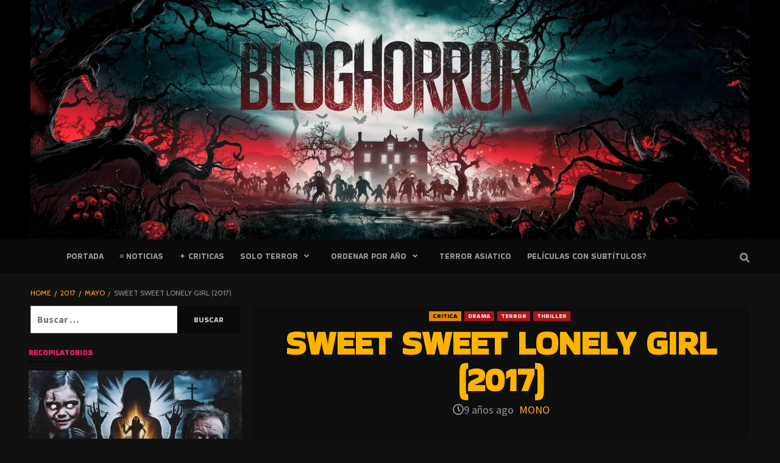

--- FILE ---
content_type: text/html; charset=utf-8
request_url: https://bloghorror.com/2017/05/sweet-sweet-lonely-girl-2017.html
body_size: 52521
content:
<!doctype html>
<html lang="es">
<head><meta charset="UTF-8"><script>if(navigator.userAgent.match(/MSIE|Internet Explorer/i)||navigator.userAgent.match(/Trident\/7\..*?rv:11/i)){var href=document.location.href;if(!href.match(/[?&]nowprocket/)){if(href.indexOf("?")==-1){if(href.indexOf("#")==-1){document.location.href=href+"?nowprocket=1"}else{document.location.href=href.replace("#","?nowprocket=1#")}}else{if(href.indexOf("#")==-1){document.location.href=href+"&nowprocket=1"}else{document.location.href=href.replace("#","&nowprocket=1#")}}}}</script><script>(()=>{class RocketLazyLoadScripts{constructor(){this.v="1.2.6",this.triggerEvents=["keydown","mousedown","mousemove","touchmove","touchstart","touchend","wheel"],this.userEventHandler=this.t.bind(this),this.touchStartHandler=this.i.bind(this),this.touchMoveHandler=this.o.bind(this),this.touchEndHandler=this.h.bind(this),this.clickHandler=this.u.bind(this),this.interceptedClicks=[],this.interceptedClickListeners=[],this.l(this),window.addEventListener("pageshow",(t=>{this.persisted=t.persisted,this.everythingLoaded&&this.m()})),this.CSPIssue=sessionStorage.getItem("rocketCSPIssue"),document.addEventListener("securitypolicyviolation",(t=>{this.CSPIssue||"script-src-elem"!==t.violatedDirective||"data"!==t.blockedURI||(this.CSPIssue=!0,sessionStorage.setItem("rocketCSPIssue",!0))})),document.addEventListener("DOMContentLoaded",(()=>{this.k()})),this.delayedScripts={normal:[],async:[],defer:[]},this.trash=[],this.allJQueries=[]}p(t){document.hidden?t.t():(this.triggerEvents.forEach((e=>window.addEventListener(e,t.userEventHandler,{passive:!0}))),window.addEventListener("touchstart",t.touchStartHandler,{passive:!0}),window.addEventListener("mousedown",t.touchStartHandler),document.addEventListener("visibilitychange",t.userEventHandler))}_(){this.triggerEvents.forEach((t=>window.removeEventListener(t,this.userEventHandler,{passive:!0}))),document.removeEventListener("visibilitychange",this.userEventHandler)}i(t){"HTML"!==t.target.tagName&&(window.addEventListener("touchend",this.touchEndHandler),window.addEventListener("mouseup",this.touchEndHandler),window.addEventListener("touchmove",this.touchMoveHandler,{passive:!0}),window.addEventListener("mousemove",this.touchMoveHandler),t.target.addEventListener("click",this.clickHandler),this.L(t.target,!0),this.S(t.target,"onclick","rocket-onclick"),this.C())}o(t){window.removeEventListener("touchend",this.touchEndHandler),window.removeEventListener("mouseup",this.touchEndHandler),window.removeEventListener("touchmove",this.touchMoveHandler,{passive:!0}),window.removeEventListener("mousemove",this.touchMoveHandler),t.target.removeEventListener("click",this.clickHandler),this.L(t.target,!1),this.S(t.target,"rocket-onclick","onclick"),this.M()}h(){window.removeEventListener("touchend",this.touchEndHandler),window.removeEventListener("mouseup",this.touchEndHandler),window.removeEventListener("touchmove",this.touchMoveHandler,{passive:!0}),window.removeEventListener("mousemove",this.touchMoveHandler)}u(t){t.target.removeEventListener("click",this.clickHandler),this.L(t.target,!1),this.S(t.target,"rocket-onclick","onclick"),this.interceptedClicks.push(t),t.preventDefault(),t.stopPropagation(),t.stopImmediatePropagation(),this.M()}O(){window.removeEventListener("touchstart",this.touchStartHandler,{passive:!0}),window.removeEventListener("mousedown",this.touchStartHandler),this.interceptedClicks.forEach((t=>{t.target.dispatchEvent(new MouseEvent("click",{view:t.view,bubbles:!0,cancelable:!0}))}))}l(t){EventTarget.prototype.addEventListenerWPRocketBase=EventTarget.prototype.addEventListener,EventTarget.prototype.addEventListener=function(e,i,o){"click"!==e||t.windowLoaded||i===t.clickHandler||t.interceptedClickListeners.push({target:this,func:i,options:o}),(this||window).addEventListenerWPRocketBase(e,i,o)}}L(t,e){this.interceptedClickListeners.forEach((i=>{i.target===t&&(e?t.removeEventListener("click",i.func,i.options):t.addEventListener("click",i.func,i.options))})),t.parentNode!==document.documentElement&&this.L(t.parentNode,e)}D(){return new Promise((t=>{this.P?this.M=t:t()}))}C(){this.P=!0}M(){this.P=!1}S(t,e,i){t.hasAttribute&&t.hasAttribute(e)&&(event.target.setAttribute(i,event.target.getAttribute(e)),event.target.removeAttribute(e))}t(){this._(this),"loading"===document.readyState?document.addEventListener("DOMContentLoaded",this.R.bind(this)):this.R()}k(){let t=[];document.querySelectorAll("script[type=rocketlazyloadscript][data-rocket-src]").forEach((e=>{let i=e.getAttribute("data-rocket-src");if(i&&!i.startsWith("data:")){0===i.indexOf("//")&&(i=location.protocol+i);try{const o=new URL(i).origin;o!==location.origin&&t.push({src:o,crossOrigin:e.crossOrigin||"module"===e.getAttribute("data-rocket-type")})}catch(t){}}})),t=[...new Map(t.map((t=>[JSON.stringify(t),t]))).values()],this.T(t,"preconnect")}async R(){this.lastBreath=Date.now(),this.j(this),this.F(this),this.I(),this.W(),this.q(),await this.A(this.delayedScripts.normal),await this.A(this.delayedScripts.defer),await this.A(this.delayedScripts.async);try{await this.U(),await this.H(this),await this.J()}catch(t){console.error(t)}window.dispatchEvent(new Event("rocket-allScriptsLoaded")),this.everythingLoaded=!0,this.D().then((()=>{this.O()})),this.N()}W(){document.querySelectorAll("script[type=rocketlazyloadscript]").forEach((t=>{t.hasAttribute("data-rocket-src")?t.hasAttribute("async")&&!1!==t.async?this.delayedScripts.async.push(t):t.hasAttribute("defer")&&!1!==t.defer||"module"===t.getAttribute("data-rocket-type")?this.delayedScripts.defer.push(t):this.delayedScripts.normal.push(t):this.delayedScripts.normal.push(t)}))}async B(t){if(await this.G(),!0!==t.noModule||!("noModule"in HTMLScriptElement.prototype))return new Promise((e=>{let i;function o(){(i||t).setAttribute("data-rocket-status","executed"),e()}try{if(navigator.userAgent.indexOf("Firefox/")>0||""===navigator.vendor||this.CSPIssue)i=document.createElement("script"),[...t.attributes].forEach((t=>{let e=t.nodeName;"type"!==e&&("data-rocket-type"===e&&(e="type"),"data-rocket-src"===e&&(e="src"),i.setAttribute(e,t.nodeValue))})),t.text&&(i.text=t.text),i.hasAttribute("src")?(i.addEventListener("load",o),i.addEventListener("error",(function(){i.setAttribute("data-rocket-status","failed-network"),e()})),setTimeout((()=>{i.isConnected||e()}),1)):(i.text=t.text,o()),t.parentNode.replaceChild(i,t);else{const i=t.getAttribute("data-rocket-type"),s=t.getAttribute("data-rocket-src");i?(t.type=i,t.removeAttribute("data-rocket-type")):t.removeAttribute("type"),t.addEventListener("load",o),t.addEventListener("error",(i=>{this.CSPIssue&&i.target.src.startsWith("data:")?(console.log("WPRocket: data-uri blocked by CSP -> fallback"),t.removeAttribute("src"),this.B(t).then(e)):(t.setAttribute("data-rocket-status","failed-network"),e())})),s?(t.removeAttribute("data-rocket-src"),t.src=s):t.src="data:text/javascript;base64,"+window.btoa(unescape(encodeURIComponent(t.text)))}}catch(i){t.setAttribute("data-rocket-status","failed-transform"),e()}}));t.setAttribute("data-rocket-status","skipped")}async A(t){const e=t.shift();return e&&e.isConnected?(await this.B(e),this.A(t)):Promise.resolve()}q(){this.T([...this.delayedScripts.normal,...this.delayedScripts.defer,...this.delayedScripts.async],"preload")}T(t,e){var i=document.createDocumentFragment();t.forEach((t=>{const o=t.getAttribute&&t.getAttribute("data-rocket-src")||t.src;if(o&&!o.startsWith("data:")){const s=document.createElement("link");s.href=o,s.rel=e,"preconnect"!==e&&(s.as="script"),t.getAttribute&&"module"===t.getAttribute("data-rocket-type")&&(s.crossOrigin=!0),t.crossOrigin&&(s.crossOrigin=t.crossOrigin),t.integrity&&(s.integrity=t.integrity),i.appendChild(s),this.trash.push(s)}})),document.head.appendChild(i)}j(t){let e={};function i(i,o){return e[o].eventsToRewrite.indexOf(i)>=0&&!t.everythingLoaded?"rocket-"+i:i}function o(t,o){!function(t){e[t]||(e[t]={originalFunctions:{add:t.addEventListener,remove:t.removeEventListener},eventsToRewrite:[]},t.addEventListener=function(){arguments[0]=i(arguments[0],t),e[t].originalFunctions.add.apply(t,arguments)},t.removeEventListener=function(){arguments[0]=i(arguments[0],t),e[t].originalFunctions.remove.apply(t,arguments)})}(t),e[t].eventsToRewrite.push(o)}function s(e,i){let o=e[i];e[i]=null,Object.defineProperty(e,i,{get:()=>o||function(){},set(s){t.everythingLoaded?o=s:e["rocket"+i]=o=s}})}o(document,"DOMContentLoaded"),o(window,"DOMContentLoaded"),o(window,"load"),o(window,"pageshow"),o(document,"readystatechange"),s(document,"onreadystatechange"),s(window,"onload"),s(window,"onpageshow");try{Object.defineProperty(document,"readyState",{get:()=>t.rocketReadyState,set(e){t.rocketReadyState=e},configurable:!0}),document.readyState="loading"}catch(t){console.log("WPRocket DJE readyState conflict, bypassing")}}F(t){let e;function i(e){return t.everythingLoaded?e:e.split(" ").map((t=>"load"===t||0===t.indexOf("load.")?"rocket-jquery-load":t)).join(" ")}function o(o){function s(t){const e=o.fn[t];o.fn[t]=o.fn.init.prototype[t]=function(){return this[0]===window&&("string"==typeof arguments[0]||arguments[0]instanceof String?arguments[0]=i(arguments[0]):"object"==typeof arguments[0]&&Object.keys(arguments[0]).forEach((t=>{const e=arguments[0][t];delete arguments[0][t],arguments[0][i(t)]=e}))),e.apply(this,arguments),this}}o&&o.fn&&!t.allJQueries.includes(o)&&(o.fn.ready=o.fn.init.prototype.ready=function(e){return t.domReadyFired?e.bind(document)(o):document.addEventListener("rocket-DOMContentLoaded",(()=>e.bind(document)(o))),o([])},s("on"),s("one"),t.allJQueries.push(o)),e=o}o(window.jQuery),Object.defineProperty(window,"jQuery",{get:()=>e,set(t){o(t)}})}async H(t){const e=document.querySelector("script[data-webpack]");e&&(await async function(){return new Promise((t=>{e.addEventListener("load",t),e.addEventListener("error",t)}))}(),await t.K(),await t.H(t))}async U(){this.domReadyFired=!0;try{document.readyState="interactive"}catch(t){}await this.G(),document.dispatchEvent(new Event("rocket-readystatechange")),await this.G(),document.rocketonreadystatechange&&document.rocketonreadystatechange(),await this.G(),document.dispatchEvent(new Event("rocket-DOMContentLoaded")),await this.G(),window.dispatchEvent(new Event("rocket-DOMContentLoaded"))}async J(){try{document.readyState="complete"}catch(t){}await this.G(),document.dispatchEvent(new Event("rocket-readystatechange")),await this.G(),document.rocketonreadystatechange&&document.rocketonreadystatechange(),await this.G(),window.dispatchEvent(new Event("rocket-load")),await this.G(),window.rocketonload&&window.rocketonload(),await this.G(),this.allJQueries.forEach((t=>t(window).trigger("rocket-jquery-load"))),await this.G();const t=new Event("rocket-pageshow");t.persisted=this.persisted,window.dispatchEvent(t),await this.G(),window.rocketonpageshow&&window.rocketonpageshow({persisted:this.persisted}),this.windowLoaded=!0}m(){document.onreadystatechange&&document.onreadystatechange(),window.onload&&window.onload(),window.onpageshow&&window.onpageshow({persisted:this.persisted})}I(){const t=new Map;document.write=document.writeln=function(e){const i=document.currentScript;i||console.error("WPRocket unable to document.write this: "+e);const o=document.createRange(),s=i.parentElement;let n=t.get(i);void 0===n&&(n=i.nextSibling,t.set(i,n));const c=document.createDocumentFragment();o.setStart(c,0),c.appendChild(o.createContextualFragment(e)),s.insertBefore(c,n)}}async G(){Date.now()-this.lastBreath>45&&(await this.K(),this.lastBreath=Date.now())}async K(){return document.hidden?new Promise((t=>setTimeout(t))):new Promise((t=>requestAnimationFrame(t)))}N(){this.trash.forEach((t=>t.remove()))}static run(){const t=new RocketLazyLoadScripts;t.p(t)}}RocketLazyLoadScripts.run()})();</script>
	    <!-- Global site tag (gtag.js) - Google Analytics -->
<script type="rocketlazyloadscript" async data-rocket-src="https://www.googletagmanager.com/gtag/js?id=UA-3548630-3"></script>
	
	<meta name="msvalidate.01" content="D0752D5F1070873A0067FC1A59048C0E" />
	<meta name="a.validate.01" content="3e5d0ebae476bb86a0f6fc7853e51a013892" />
	
<script type="rocketlazyloadscript">
  window.dataLayer = window.dataLayer || [];
  function gtag(){dataLayer.push(arguments);}
  gtag('js', new Date());

  gtag('config', 'UA-3548630-3');
</script>
	<meta name="a.validate.01" content="3e5d0ebae476bb86a0f6fc7853e51a013892" />
	
<script type="rocketlazyloadscript">
  window.dataLayer = window.dataLayer || [];
  function gtag(){dataLayer.push(arguments);}
  gtag('js', new Date());

  gtag('config', 'UA-3548630-3');
</script>


	
    <meta name="viewport" content="width=device-width, initial-scale=1">
    <link rel="profile" href="https://gmpg.org/xfn/11">

                <script type="rocketlazyloadscript" data-cfasync="false">
                window._EPYT_ = window._EPYT_ || {
                    ajaxurl: "https://bloghorror.com/wp-admin/admin-ajax.php",
                    security: "da8fd3ff1c",
                    gallery_scrolloffset: 20,
                    eppathtoscripts: "https://bloghorror.com/wp-content/plugins/youtube-embed-plus/scripts/",
                    eppath: "https://bloghorror.com/wp-content/plugins/youtube-embed-plus/",
                    epresponsiveselector: ["iframe.__youtube_prefs__","iframe[src*='youtube.com']","iframe[src*='youtube-nocookie.com']","iframe[data-ep-src*='youtube.com']","iframe[data-ep-src*='youtube-nocookie.com']","iframe[data-ep-gallerysrc*='youtube.com']"],
                    version: "14.2.4",
                    epdovol: true,
                    evselector: 'iframe.__youtube_prefs__[src], iframe[src*="youtube.com/embed/"], iframe[src*="youtube-nocookie.com/embed/"]',
                    ajax_compat: false,
                    maxres_facade: 'eager',
                    ytapi_load: 'light',
                    pause_others: false,
                    facade_mode: false,
                    not_live_on_channel: false,
                    stopMobileBuffer: true                };</script>
            <meta name='robots' content='index, follow, max-image-preview:large, max-snippet:-1, max-video-preview:-1' />
	<style>img:is([sizes="auto" i], [sizes^="auto," i]) { contain-intrinsic-size: 3000px 1500px }</style>
	
	<!-- This site is optimized with the Yoast SEO plugin v24.9 - https://yoast.com/wordpress/plugins/seo/ -->
	<title>Sweet Sweet Lonely Girl (2017) - Peliculas de Terror ⋆</title><link rel="preload" data-rocket-preload as="style" href="https://fonts.googleapis.com/css?family=Bakbak%20One%3A400%7CCabin%3A400%2C400italic%2C500%2C600%2C700%7CSource%20Sans%20Pro%3A400%2C400i%2C700%2C700i%7CLato%3A400%2C300%2C400italic%2C900%2C700&#038;subset=latin,latin%2Clatin-ext&#038;display=swap" /><link rel="stylesheet" href="https://fonts.googleapis.com/css?family=Bakbak%20One%3A400%7CCabin%3A400%2C400italic%2C500%2C600%2C700%7CSource%20Sans%20Pro%3A400%2C400i%2C700%2C700i%7CLato%3A400%2C300%2C400italic%2C900%2C700&#038;subset=latin,latin%2Clatin-ext&#038;display=swap" media="print" onload="this.media='all'" /><noscript><link rel="stylesheet" href="https://fonts.googleapis.com/css?family=Bakbak%20One%3A400%7CCabin%3A400%2C400italic%2C500%2C600%2C700%7CSource%20Sans%20Pro%3A400%2C400i%2C700%2C700i%7CLato%3A400%2C300%2C400italic%2C900%2C700&#038;subset=latin,latin%2Clatin-ext&#038;display=swap" /></noscript><style id="rocket-critical-css">ul{box-sizing:border-box}.entry-content{counter-reset:footnotes}:root{--wp--preset--font-size--normal:16px;--wp--preset--font-size--huge:42px}.screen-reader-text{border:0;clip:rect(1px,1px,1px,1px);clip-path:inset(50%);height:1px;margin:-1px;overflow:hidden;padding:0;position:absolute;width:1px;word-wrap:normal!important}@media screen and (max-width:736px){body .extendedwopts-hide.extendedwopts-mobile{display:none!important}}.wpsr-bg{display:none;position:fixed;z-index:9999;top:0;left:0;right:0;bottom:0;background:rgb(0 0 0 / 20%);padding:0}.wpsr-bg.wpsr-pp-closed{display:none}.wpsr-pp-inner{margin:0 auto;display:flex;flex-direction:column;justify-content:center;height:100%}.wpsr-popup{display:none;background:#fff;display:flex;flex-wrap:nowrap;flex-direction:column;box-shadow:0 3px 6px rgb(0 0 0 / 16%),0 3px 6px rgb(0 0 0 / 23%);border-radius:10px;max-height:100%;transform:translateY(-50px);opacity:.8}.wpsr-pp-head{text-align:center;padding:10px 0;position:relative;border-bottom:1px solid #dfdfdf}.wpsr-pp-head h3{margin:0!important;font-size:20px}.wpsr-pp-content{overflow-y:auto;padding:20px}.wpsr-pp-close{position:absolute;top:50%;right:10px;color:#333;transform:translateY(-50%);padding:10px}.wpsr-pp-foot{text-align:center;padding:10px 0;font-size:12px;color:#777;border-top:1px solid #dfdfdf}.wpsr-pp-foot a{color:#ff8226;text-decoration:none}#wpsr-share-menu .wpsr-pp-inner{max-width:700px}.wpsr-sm-links{display:flex;flex-wrap:wrap}.wpsr-sm-links>div{width:33.33%;padding:5px;box-sizing:border-box}.wpsr-sm-link{display:flex;color:#fff;border-radius:5px;padding:5px;font-size:15px;text-decoration:none;border-bottom:2px solid rgb(0 0 0 / 10%);text-shadow:0 1px 1px rgb(0 0 0 / 30%);background:linear-gradient(rgb(0 0 0 / 1%),rgb(0 0 0 / 5%))}.wpsr-sm-icon{width:24px;margin:0 5px;display:flex;flex-direction:column;align-items:center;justify-content:center}.wpsr-sm-text{overflow:hidden;text-overflow:ellipsis;white-space:nowrap}#wpsr-short-link .wpsr-pp-inner{max-width:500px}#wpsr-short-link .wpsr-pp-content{display:flex;font-size:15px}#wpsr-short-link-url{flex:1;text-align:center}#wpsr-sl-copy-btn{background:#000;text-align:center;display:flex;flex-direction:column;justify-content:center;align-content:center;padding:5px 15px;color:#fff;border-radius:5px;margin-left:10px;text-decoration:none}@media screen and (max-width:700px){#wpsr-share-menu .wpsr-pp-inner,#wpsr-short-link .wpsr-pp-inner{max-width:100%}.wpsr-popup{border-radius:0}.wpsr-sm-links>div{width:50%}.wpsr-sm-link{padding:10px}}.socializer .ctext:empty{display:none!important}.socializer a>*{display:inline-block;vertical-align:middle;padding:0;margin:0}.sr-count-1 span.ctext{background:#ff5722;position:absolute;top:-.6em;right:-.6em;border-radius:1em;font-size:.6em;line-height:1;padding:.3em .5em;z-index:99;color:#fff;box-shadow:0 1px 3px -1px #000}.fa,.fab,.far,.fas{-moz-osx-font-smoothing:grayscale;-webkit-font-smoothing:antialiased;display:inline-block;font-style:normal;font-variant:normal;text-rendering:auto;line-height:1}.fa-angle-up:before{content:"\f106"}.fa-clock:before{content:"\f017"}.fa-delicious:before{content:"\f1a5"}.fa-digg:before{content:"\f1a6"}.fa-envelope:before{content:"\f0e0"}.fa-facebook-f:before{content:"\f39e"}.fa-facebook-messenger:before{content:"\f39f"}.fa-file-pdf:before{content:"\f1c1"}.fa-get-pocket:before{content:"\f265"}.fa-google:before{content:"\f1a0"}.fa-hacker-news:before{content:"\f1d4"}.fa-line:before{content:"\f3c0"}.fa-link:before{content:"\f0c1"}.fa-linkedin-in:before{content:"\f0e1"}.fa-mix:before{content:"\f3cb"}.fa-odnoklassniki:before{content:"\f263"}.fa-pinterest:before{content:"\f0d2"}.fa-print:before{content:"\f02f"}.fa-reddit-alien:before{content:"\f281"}.fa-renren:before{content:"\f18b"}.fa-rss-square:before{content:"\f143"}.fa-search:before{content:"\f002"}.fa-skype:before{content:"\f17e"}.fa-sms:before{content:"\f7cd"}.fa-telegram-plane:before{content:"\f3fe"}.fa-times:before{content:"\f00d"}.fa-tumblr:before{content:"\f173"}.fa-twitter:before{content:"\f099"}.fa-vk:before{content:"\f189"}.fa-weibo:before{content:"\f18a"}.fa-weixin:before{content:"\f1d7"}.fa-whatsapp:before{content:"\f232"}.fa-xing:before{content:"\f168"}.fa-yahoo:before{content:"\f19e"}@font-face{font-family:"Font Awesome 5 Brands";font-style:normal;font-weight:400;font-display:swap;src:url(https://use.fontawesome.com/releases/v5.15.3/webfonts/fa-brands-400.eot);src:url(https://use.fontawesome.com/releases/v5.15.3/webfonts/fa-brands-400.eot?#iefix) format("embedded-opentype"),url(https://use.fontawesome.com/releases/v5.15.3/webfonts/fa-brands-400.woff2) format("woff2"),url(https://use.fontawesome.com/releases/v5.15.3/webfonts/fa-brands-400.woff) format("woff"),url(https://use.fontawesome.com/releases/v5.15.3/webfonts/fa-brands-400.ttf) format("truetype"),url(https://use.fontawesome.com/releases/v5.15.3/webfonts/fa-brands-400.svg#fontawesome) format("svg")}.fab{font-family:"Font Awesome 5 Brands"}@font-face{font-family:"Font Awesome 5 Free";font-style:normal;font-weight:400;font-display:swap;src:url(https://use.fontawesome.com/releases/v5.15.3/webfonts/fa-regular-400.eot);src:url(https://use.fontawesome.com/releases/v5.15.3/webfonts/fa-regular-400.eot?#iefix) format("embedded-opentype"),url(https://use.fontawesome.com/releases/v5.15.3/webfonts/fa-regular-400.woff2) format("woff2"),url(https://use.fontawesome.com/releases/v5.15.3/webfonts/fa-regular-400.woff) format("woff"),url(https://use.fontawesome.com/releases/v5.15.3/webfonts/fa-regular-400.ttf) format("truetype"),url(https://use.fontawesome.com/releases/v5.15.3/webfonts/fa-regular-400.svg#fontawesome) format("svg")}.fab,.far{font-weight:400}@font-face{font-family:"Font Awesome 5 Free";font-style:normal;font-weight:900;font-display:swap;src:url(https://use.fontawesome.com/releases/v5.15.3/webfonts/fa-solid-900.eot);src:url(https://use.fontawesome.com/releases/v5.15.3/webfonts/fa-solid-900.eot?#iefix) format("embedded-opentype"),url(https://use.fontawesome.com/releases/v5.15.3/webfonts/fa-solid-900.woff2) format("woff2"),url(https://use.fontawesome.com/releases/v5.15.3/webfonts/fa-solid-900.woff) format("woff"),url(https://use.fontawesome.com/releases/v5.15.3/webfonts/fa-solid-900.ttf) format("truetype"),url(https://use.fontawesome.com/releases/v5.15.3/webfonts/fa-solid-900.svg#fontawesome) format("svg")}.fa,.far,.fas{font-family:"Font Awesome 5 Free"}.fa,.fas{font-weight:900}html{font-family:sans-serif;-webkit-text-size-adjust:100%;-ms-text-size-adjust:100%}body{margin:0}article,aside,figcaption,figure,header,main,nav{display:block}a{background-color:transparent}h1{margin:.67em 0;font-size:2em}img{border:0}figure{margin:1em 40px}input{margin:0;font:inherit;color:inherit}input[type=submit]{-webkit-appearance:button}input::-moz-focus-inner{padding:0;border:0}input{line-height:normal}input[type=search]{-webkit-box-sizing:content-box;-moz-box-sizing:content-box;box-sizing:content-box;-webkit-appearance:textfield}input[type=search]::-webkit-search-cancel-button,input[type=search]::-webkit-search-decoration{-webkit-appearance:none}*{-webkit-box-sizing:border-box;-moz-box-sizing:border-box;box-sizing:border-box}:after,:before{-webkit-box-sizing:border-box;-moz-box-sizing:border-box;box-sizing:border-box}html{font-size:10px}body{font-family:"Helvetica Neue",Helvetica,Arial,sans-serif;font-size:14px;line-height:1.42857143;color:#333;background-color:#fff}input{font-family:inherit;font-size:inherit;line-height:inherit}a{color:#337ab7;text-decoration:none}figure{margin:0}img{vertical-align:middle}h1,h3,h4{font-family:inherit;font-weight:500;line-height:1.1;color:inherit}h1,h3{margin-top:20px;margin-bottom:10px}h4{margin-top:10px;margin-bottom:10px}h1{font-size:36px}h3{font-size:24px}h4{font-size:18px}p{margin:0 0 10px}.text-center{text-align:center}ul{margin-top:0;margin-bottom:10px}ul ul{margin-bottom:0}.container{padding-right:15px;padding-left:15px;margin-right:auto;margin-left:auto}@media (min-width:768px){.container{width:750px}}@media (min-width:992px){.container{width:970px}}@media (min-width:1200px){.container{width:1170px}}.row{margin-right:-15px;margin-left:-15px}.col-md-2,.col-sm-2,.col-sm-6{position:relative;min-height:1px;padding-right:15px;padding-left:15px}@media (min-width:768px){.col-sm-2,.col-sm-6{float:left}.col-sm-6{width:50%}.col-sm-2{width:16.66666667%}}@media (min-width:992px){.col-md-2{float:left}.col-md-2{width:16.66666667%}}label{display:inline-block;max-width:100%;margin-bottom:5px;font-weight:700}input[type=search]{-webkit-box-sizing:border-box;-moz-box-sizing:border-box;box-sizing:border-box}input[type=search]{-webkit-appearance:none}.container:after,.container:before,.row:after,.row:before{display:table;content:" "}.container:after,.row:after{clear:both}@-ms-viewport{width:device-width}html{font-family:'Montserrat:400,700',sans-serif;font-size:100%;-webkit-text-size-adjust:100%;-ms-text-size-adjust:100%;text-rendering:auto;-webkit-font-smoothing:antialiased;-moz-osx-font-smoothing:grayscale}body{margin:0}article,aside,figcaption,figure,header,main,nav{display:block}a{background-color:transparent}h1{font-size:2em;margin:0.67em 0}img{border:0}figure{margin:1em 40px}input{color:inherit;font:inherit;margin:0}input[type="submit"]{-webkit-appearance:button}input::-moz-focus-inner{border:0;padding:0}input{line-height:normal}input[type="search"]::-webkit-search-cancel-button,input[type="search"]::-webkit-search-decoration{-webkit-appearance:none}body,input{color:#959595;font-family:'Source Sans Pro',sans-serif;font-size:16px;font-size:1rem;line-height:1.5}h1,h3,h4{clear:both;color:#E91E63;font-weight:700;font-size:28px;text-transform:uppercase}h1,h3,h4,.main-navigation a,.font-family-1,.widget-title,.grid-item-metadata .item-metadata,.figure-categories .cat-links{font-family:'Rubik:400,700',sans-serif}p{margin-bottom:20px}i{font-style:italic}html{box-sizing:border-box}*,*:before,*:after{box-sizing:inherit}body{background-color:#f5f5f5}ul{margin-left:0;padding-left:0}ul{list-style:disc}li>ul{margin-bottom:0;margin-left:1.5em}img{height:auto!important;max-width:100%}figure{margin:0 auto}input[type="submit"]{border:1px solid;border-color:#ccc #ccc #bbb;border-radius:3px;font-size:16px;line-height:1;outline:none;padding:5px 25px}input[type="text"],input[type="search"]{color:#666;border:1px solid #ccc;border-radius:3px;padding:3px;outline:none}input{height:45px;line-height:45px}.table-block{display:table;width:100%;height:100%}.table-block-child{display:table-cell}.v-center{vertical-align:middle}a{color:#ffb300;text-decoration:none;text-transform:uppercase}a:visited{color:#ffb300}.container{padding-left:10px;padding-right:10px}[class*="col-"]{padding-left:7px;padding-right:7px}.row{margin-right:-10px;margin-left:-10px}@media (max-width:768px){.promotion-section{margin-top:20px}}.main-navigation{border-top:1px solid;border-bottom:1px solid;text-align:center}.header-layout-2 .main-navigation i.ham{margin-left:auto;margin-right:50px}.navigation-container{border-left:1px solid;border-right:1px solid;position:relative}.navigation-container .site-title,.navigation-container ul li a,.navigation-container .icon-search{color:#959595}.icon-search{border-left:1px solid;text-align:right;right:0}.icon-search{position:absolute;line-height:60px;height:60px;width:80px}#af-search-wrap{-webkit-backface-visibility:hidden;backface-visibility:hidden;background:rgba(16,16,16,0.94);opacity:0;position:fixed;top:0;left:0;-webkit-transform:translate3d(0,-100%,0);-moz-transform:translate3d(0,-100%,0);-ms-transform:translate3d(0,-100%,0);-o-transform:translate3d(0,-100%,0);transform:translate3d(0,-100%,0);width:100%;height:100%;z-index:999999}.af-search-close span{display:block;position:absolute;left:0;width:60px;top:27px;background:#444;-webkit-transform:rotate(0deg);-moz-transform:rotate(0deg);-ms-transform:rotate(0deg);-o-transform:rotate(0deg);transform:rotate(0deg);height:3px}.af-search-close{position:absolute;height:60px;top:60px;right:80px;width:60px}.af-search-close span:nth-child(1){-webkit-transform:rotate(45deg);-moz-transform:rotate(45deg);-ms-transform:rotate(45deg);-o-transform:rotate(45deg);transform:rotate(45deg)}.af-search-close span:nth-child(2){-webkit-transform:rotate(-45deg);-moz-transform:rotate(-45deg);-ms-transform:rotate(-45deg);-o-transform:rotate(-45deg);transform:rotate(-45deg)}.main-navigation .toggle-menu{height:55px;display:none}.ham{width:23px;height:2px;top:27px;display:block;margin-right:auto;margin-left:10px;background-color:#fff;position:relative}.ham:before,.ham:after{position:absolute;content:'';width:100%;height:2px;left:0;background-color:#fff}.ham:before{top:-8px}.ham:after{top:8px}.main-navigation .menu>ul{display:block;margin:0;padding:0;list-style:none;vertical-align:top}.main-navigation .menu ul li{position:relative;display:block;float:left}.main-navigation .menu ul li a{text-rendering:optimizeLegibility;font-weight:500;font-size:13px;line-height:20px;letter-spacing:1px;font-family:'bakbak one'}@media only screen and (min-width:992px){.main-navigation .menu ul ul li{width:260px}.main-navigation .menu ul ul a{border-top:1px solid rgba(0,0,0,.1);display:block;padding:12px 15px;line-height:inherit;position:relative}.main-navigation .menu ul ul a:before{margin-right:10px;position:absolute;left:15px;top:16px;display:inline-block;content:"\f105";font-weight:600;display:none}.main-navigation .menu ul ul{background:#353535;position:absolute;text-align:left;visibility:hidden;filter:alpha(opacity=0);opacity:0;margin:0 auto;padding:0;z-index:9;-webkit-box-shadow:-1px 2px 5px 0 rgba(0,0,0,0.15);-moz-box-shadow:-1px 2px 5px 0 rgba(0,0,0,0.15);-ms-box-shadow:-1px 2px 5px 0 rgba(0,0,0,0.15);-o-box-shadow:-1px 2px 5px 0 rgba(0,0,0,0.15);box-shadow:-1px 2px 5px 0 rgba(0,0,0,0.15)}.main-navigation .menu>ul>li>ul{top:120%;left:0}}.screen-reader-text{border:0;clip:rect(1px,1px,1px,1px);clip-path:inset(50%);height:1px;margin:-1px;overflow:hidden;padding:0;position:absolute!important;width:1px;word-wrap:normal!important}.entry-content:before,.entry-content:after,.site-header:before,.site-header:after,.site-branding:before,.site-branding:after,.main-navigation:before,.main-navigation:after,.covernews-widget:before,.covernews-widget:after{content:"";display:table;table-layout:fixed}.entry-content:after,.site-header:after,.site-branding:after,.main-navigation:after,.covernews-widget:after{clear:both}.widget-title{font-size:24px;font-weight:600}h1.entry-title{margin:0 0 10px 0px}.widget ul{list-style:none;padding-left:0;margin-left:0}#secondary .widget ul.cat-links li{padding-bottom:0px}.search-form label{display:block;width:70%;float:left}.search-form label .search-field{height:45px;-webkit-border-radius:0;border-radius:0;padding-left:10px;width:100%}.search-form .search-submit{border:0;color:#ccc;height:45px;padding-left:20px;padding-right:20px;-webkit-border-radius:0;border-radius:0;width:30%;font-family:'bakbak one';font-size:12px;text-transform:uppercase}.af-search-box .search-form{max-width:720px;margin-left:auto;margin-right:auto}.af-search-box .search-form label{width:85%;width:calc(100% - 200px)}.af-search-box .search-form .search-submit{float:right;font-size:24px;width:200px;height:60px;line-height:60px;padding-top:0;padding-bottom:0}.af-search-box .search-form label .search-field{border-width:1px 0 1px 1px;height:60px;line-height:60px;padding:0 15px;width:100%}.data-bg{width:100%;display:block;position:relative;background-size:cover;background-position:center center;background-repeat:no-repeat}.data-bg.data-bg-hover.data-bg-categorised a{position:absolute;top:0;left:0;width:100%;height:100%}.data-bg-hover:before{content:"";background:#0a0a0a;position:absolute;left:0;right:0;width:100%;height:100%;filter:alpha(opacity=100);opacity:0.85;background:-moz-linear-gradient(top,rgba(0,0,0,0) 40%,rgba(0,0,0,1) 100%);background:-webkit-gradient(linear,left top,left bottom,color-stop(40%,rgba(0,0,0,0)),color-stop(100%,rgba(0,0,0,1)));background:-webkit-linear-gradient(top,rgba(0,0,0,0) 40%,rgba(0,0,0,1) 100%);background:-o-linear-gradient(top,rgba(0,0,0,0) 40%,rgba(0,0,0,1) 100%);background:-ms-linear-gradient(top,rgba(0,0,0,0) 40%,rgba(0,0,0,1) 100%);background:linear-gradient(to bottom,rgba(0,0,0,0) 40%,rgba(0,0,0,1) 100%);filter:progid:DXImageTransform.Microsoft.gradient(startColorstr='#00000000', endColorstr='#b3000000', GradientType=0)}.data-bg-categorised{height:400px}.main-navigation ul>li>ul>li>a:after{display:none}.main-navigation ul>li>a:after{background-color:transparent;content:'';width:0;height:3px;position:absolute;bottom:0;left:0;margin:0 auto;-webkit-transform:translate3d(0,0,0);transform:translate3d(0,0,0)}.masthead-banner{padding:30px 0}.site-branding .site-title{font-size:70px;margin:0 auto;font-weight:600;line-height:1}@media (min-width:1200px){.container{width:1200px}}@media only screen and (min-width:1200px) and (max-width:1400px){.container{width:%;padding-left:20px;padding-right:20px}}#primary,#secondary{float:left}.entry-content,#secondary .widget{padding:15px;padding-top:0px}#primary{width:70%}#secondary{width:30%}.align-content-right #primary{float:right}@media only screen and (min-width:992px){.align-content-right #primary{padding-left:10px;padding-right:0px}.align-content-right #secondary{padding-right:10px;padding-left:0}}@media only screen and (max-width:991px){#primary,#secondary{width:100%}}#secondary .spotlight-post{border:none}#secondary .widget-title{margin-bottom:0}.covernews_Posts_Grid .spotlight-post{display:-ms-flexbox;display:flex;-ms-flex-wrap:wrap;flex-wrap:wrap;-ms-flex-align:center;align-items:center}.banner-promotions-wrapper{margin:10px 0;text-align:center}.banner-promotions-wrapper img{position:relative}span.item-metadata.posts-date{padding-right:5px}.categorised-article-wrapper{position:relative}.figure-categories .cat-links{list-style:none}.cat-links{display:inline}.figure-categories .cat-links li{display:inline-block;opacity:0.9;font-size:10px}.full-plus-list .spotlight-post:first-of-type .figure-categories .cat-links a.covernews-categories,.figure-categories .cat-links a.covernews-categories{line-height:1;padding:3px 6px;margin-right:5px;color:#fff;background-color:#bb1919;border-radius:0px;display:inline-block;font-weight:500;opacity:1;text-transform:uppercase}.full-plus-list .spotlight-post .figure-categories .cat-links a.covernews-categories{padding:0;color:#e91e63;background-color:transparent;opacity:0.9}.figure-categories .cat-links a.category-color-2,.full-plus-list .spotlight-post:first-of-type .figure-categories .cat-links a.covernews-categories.category-color-2{background-color:#e91e63}.full-plus-list .spotlight-post .figure-categories .cat-links a.covernews-categories.category-color-2{color:#e91e63}.figure-categories .cat-links a.category-color-3{background-color:#0076b5}.full-plus-list .spotlight-post:first-of-type .figure-categories .cat-links a.covernews-categories{color:#ffffff}.grid-item-metadata{font-size:12px;color:#777777}.grid-item-metadata i{border:1px solid;padding:0px;padding-right:5px}.grid-item-metadata .posts-date i{border:none;font-weight:400}.grid-item-metadata .posts-author a{font-weight:500}.spotlight-post,#secondary .widget,article .entry-content-wrap{background-color:#0d0e0d;margin:0px 0px 15px 0px;position:relative;width:100%}.full-width-image img{width:100%}.spotlight-post figcaption{padding:15px}.entry-header-details .entry-title{margin:5px 0;letter-spacing:0;color:#ffb301;font-weight:700;text-transform:uppercase;text-align:center;font-size:30px}@media only screen and (min-width:767px){.entry-header-details .entry-title{font-size:55px}}.entry-content{margin:0em 0 0;text-align:left}.entry-content-wrap{font-size:18px;text-align:center}.article-title{margin:0 auto;line-height:1.4;font-size:15px;letter-spacing:.5px;font-weight:500}#search-2 .search-form,#search-2 label{padding-top:0;margin-bottom:0}.post-thumbnail img{width:0%}#scroll-up{position:fixed;z-index:8000;bottom:40px;right:20px;display:none;width:30px;height:50px;font-size:28px;line-height:50px;text-align:center;text-decoration:none;opacity:1!important}#scroll-up i{display:inline-block}@media only screen and (max-width:767px){#scroll-up{right:20px;bottom:20px}}iframe{max-width:100%}.main-navigation ul ul a:before{display:inline-block;font:normal normal normal 14px/1 'Font Awesome 5 Free';font-size:inherit;text-rendering:auto;-webkit-font-smoothing:antialiased;-moz-osx-font-smoothing:grayscale;font-weight:400}.icon-search,.navigation-container,.main-navigation,.single.align-content-right #primary{border:none}.main-navigation{background:#bb1919}.data-bg{background-color:#333;color:#fff}.secondary-color,input[type="submit"]{background:#0d0d0d;color:#E91E63}.figure-categories .cat-links{font-size:12px;font-weight:400}@media only screen and (max-width:767px){.article-title-1{font-size:16px}.article-title-1{font-size:14px}.af-search-box .search-form{width:90%}.af-search-close{top:30px;right:30px}.site-header .site-branding .site-title a{padding-left:0;padding-right:0}}@media only screen and (max-width:640px){.site-branding .site-title{font-size:60px}.af-search-close{top:15px;right:15px}.af-search-box .search-form label{width:100%;padding:0 15px}.af-search-box .search-form label .search-field{border-width:1px}.af-search-box .search-form .search-submit{width:65%;float:none}}.em-breadcrumbs{padding:10px 0px}.em-breadcrumbs ul{list-style:none;margin:0;padding:0;font-family:Cabin}.em-breadcrumbs ul li{display:inline;font-size:12px;font-weight:400;text-transform:uppercase}.em-breadcrumbs ul .trail-item span[itemprop='name']{position:relative;padding-left:10px;padding-right:5px}.em-breadcrumbs ul .trail-item.trail-begin span{padding-left:0}.em-breadcrumbs ul li span[itemprop='name']:before{display:inline-block;content:"/";position:absolute;top:0;left:0}.em-breadcrumbs ul .trail-item.trail-begin span:before{content:none}.header-layout-2 .masthead-banner{padding:0;background:black}.header-layout-2 .site-header .site-branding .site-title a{padding:0}.header-layout-2 .banner-promotions-wrapper{margin:0}.article-title,.main-navigation .menu ul li a{letter-spacing:0;line-height:1.2}.cart-search{position:absolute;height:60px;right:0}.icon-search{position:relative}.header-layout-2 .site-branding{text-align:left;margin:10px 0px;width:5%;position:relative;z-index:9;padding:0}.header-layout-2 .site-branding .site-title{font-size:30px}.header-layout-2 .navigation-container{text-align:left}.header-layout-2 .menu.main-menu{float:none;text-align:center}.header-layout-2 .cart-search{top:0}.header-layout-2 .cart-search{float:right}@media only screen and (max-width:1920px){.header-layout-2 .site-branding{width:5%}}@media only screen and (max-width:1199px){.header-layout-2 .site-branding .site-title{font-size:30px}}@media only screen and (max-width:1024px){.main-navigation .menu>ul{margin:0 15px}.header-layout-2 .site-branding{width:0%}}@media only screen and (max-width:991px){.header-layout-2 .menu.main-menu{text-align:left;float:none}.header-layout-2 .site-branding .site-title{font-size:30px}}header#masthead{margin-bottom:10px}.header-after1{margin:0}#secondary .widget-title span,span.header-after{padding:5px 0px 10px;display:inline-block;position:relative;margin:5px 0 13px;font-size:12px;color:#E91E63}span.header-after:after{position:absolute;content:'';left:0;bottom:0;width:60px;height:3px;background:#bb1919}#secondary .widget-title span{position:relative}#secondary .widget-title span:after{position:absolute;content:'';left:0;bottom:0;width:60px;height:3px;background:#bb1919}.header-after1{margin-bottom:0px}.full-plus-list .spotlight-post:first-of-type figcaption h3 a{color:#fff}.full-plus-list .spotlight-post:first-of-type figure.categorised-article{width:100%}.full-plus-list .spotlight-post:first-of-type .data-bg-categorised{height:230px}.full-plus-list .spotlight-post:first-of-type figcaption{padding:10px;position:absolute;bottom:0;left:0;width:100%}.full-plus-list .spotlight-post .data-bg-categorised{height:105px}.full-plus-list .spotlight-post figure.categorised-article{width:35%;height:auto;display:inline-block;vertical-align:top;margin:0}.full-plus-list .spotlight-post figcaption{width:62%;padding:5px;display:inline-block;vertical-align:top}.full-plus-list .spotlight-post .data-bg-hover:before{display:none}.full-plus-list .spotlight-post:first-of-type .grid-item-metadata a,.full-plus-list .spotlight-post:first-of-type .grid-item-metadata{color:#fff}.full-plus-list .spotlight-post:first-of-type .data-bg-hover:before{content:"";background:#0a0a0a;position:absolute;display:block;left:0;right:0;width:100%;height:100%;filter:alpha(opacity=100);opacity:0.85;background:-moz-linear-gradient(top,rgba(0,0,0,0) 40%,rgba(0,0,0,1) 100%);background:-webkit-gradient(linear,left top,left bottom,color-stop(40%,rgba(0,0,0,0)),color-stop(100%,rgba(0,0,0,1)));background:-webkit-linear-gradient(top,rgba(0,0,0,0) 40%,rgba(0,0,0,1) 100%);background:-o-linear-gradient(top,rgba(0,0,0,0) 40%,rgba(0,0,0,1) 100%);background:-ms-linear-gradient(top,rgba(0,0,0,0) 40%,rgba(0,0,0,1) 100%);background:linear-gradient(to bottom,rgba(0,0,0,0) 40%,rgba(0,0,0,1) 100%);filter:progid:DXImageTransform.Microsoft.gradient(startColorstr='#00000000', endColorstr='#b3000000', GradientType=0)}#secondary .widget{background-color:transparent;padding:0}#secondary .widget ul{background:#0d0d0d;padding:10px;margin-bottom:0}#secondary .widget ul.cat-links{background:none;padding:0}#secondary .widget .full-plus-list{width:100%}@media only screen and (max-width:992px){.header-layout-2 .site-branding{width:35%;float:left}.cart-search{position:absolute;top:0;right:10px}}@media only screen and (max-width:426px){.container{padding:0 20px}.icon-search{line-height:60px}.header-layout-2 .site-branding{width:50%;float:left;margin:15px 0px}}@media only screen and (max-width:768px) and (min-width:426px){.full-plus-list .spotlight-post .data-bg-categorised{height:150px}.container>.row{margin:0}}@media only screen and (max-width:426px){.spotlight-post,#secondary .widget{margin:0 0 10px 0}}body h1,body h3,body h4,body .main-navigation a,body .font-family-1,body .widget-title,body .grid-item-metadata .item-metadata,body .figure-categories .cat-links{font-family:'bakbak one'}body .figure-categories .cat-links a.covernews-categories{background-color:#bb1919}body .figure-categories .cat-links a.category-color-2{background-color:#f99500;color:black}body .figure-categories .cat-links a.category-color-3{background-color:#673ab7}body .site-title a,body .site-header .site-branding .site-title a:visited{color:#ffffff}body .secondary-color,body input[type="submit"],body .main-navigation,body span.header-after:after,body #secondary .widget-title span:after{background:#0a0a0a}.fa,.fab,.far,.fas{-moz-osx-font-smoothing:grayscale;-webkit-font-smoothing:antialiased;display:inline-block;font-style:normal;font-variant:normal;text-rendering:auto;line-height:1}.fa-angle-up:before{content:"\f106"}.fa-clock:before{content:"\f017"}.fa-delicious:before{content:"\f1a5"}.fa-digg:before{content:"\f1a6"}.fa-envelope:before{content:"\f0e0"}.fa-facebook-f:before{content:"\f39e"}.fa-facebook-messenger:before{content:"\f39f"}.fa-file-pdf:before{content:"\f1c1"}.fa-get-pocket:before{content:"\f265"}.fa-google:before{content:"\f1a0"}.fa-hacker-news:before{content:"\f1d4"}.fa-line:before{content:"\f3c0"}.fa-link:before{content:"\f0c1"}.fa-linkedin-in:before{content:"\f0e1"}.fa-mix:before{content:"\f3cb"}.fa-odnoklassniki:before{content:"\f263"}.fa-pinterest:before{content:"\f0d2"}.fa-print:before{content:"\f02f"}.fa-reddit-alien:before{content:"\f281"}.fa-renren:before{content:"\f18b"}.fa-rss-square:before{content:"\f143"}.fa-search:before{content:"\f002"}.fa-skype:before{content:"\f17e"}.fa-telegram-plane:before{content:"\f3fe"}.fa-times:before{content:"\f00d"}.fa-tumblr:before{content:"\f173"}.fa-twitter:before{content:"\f099"}.fa-vk:before{content:"\f189"}.fa-weibo:before{content:"\f18a"}.fa-weixin:before{content:"\f1d7"}.fa-whatsapp:before{content:"\f232"}.fa-xing:before{content:"\f168"}.fa-yahoo:before{content:"\f19e"}@font-face{font-display:swap;font-family:Font Awesome\ 5 Brands;font-style:normal;font-weight:400;src:url(https://bloghorror.com/wp-content/themes/covernews/assets/font-awesome-v5/webfonts/fa-brands-400.eot);src:url(https://bloghorror.com/wp-content/themes/covernews/assets/font-awesome-v5/webfonts/fa-brands-400.eot?#iefix) format("embedded-opentype"),url(https://bloghorror.com/wp-content/themes/covernews/assets/font-awesome-v5/webfonts/fa-brands-400.woff2) format("woff2"),url(https://bloghorror.com/wp-content/themes/covernews/assets/font-awesome-v5/webfonts/fa-brands-400.woff) format("woff"),url(https://bloghorror.com/wp-content/themes/covernews/assets/font-awesome-v5/webfonts/fa-brands-400.ttf) format("truetype"),url(https://bloghorror.com/wp-content/themes/covernews/assets/font-awesome-v5/webfonts/fa-brands-400.svg#fontawesome) format("svg")}.fab{font-family:Font Awesome\ 5 Brands}@font-face{font-display:swap;font-family:Font Awesome\ 5 Free;font-style:normal;font-weight:400;src:url(https://bloghorror.com/wp-content/themes/covernews/assets/font-awesome-v5/webfonts/fa-regular-400.eot);src:url(https://bloghorror.com/wp-content/themes/covernews/assets/font-awesome-v5/webfonts/fa-regular-400.eot?#iefix) format("embedded-opentype"),url(https://bloghorror.com/wp-content/themes/covernews/assets/font-awesome-v5/webfonts/fa-regular-400.woff2) format("woff2"),url(https://bloghorror.com/wp-content/themes/covernews/assets/font-awesome-v5/webfonts/fa-regular-400.woff) format("woff"),url(https://bloghorror.com/wp-content/themes/covernews/assets/font-awesome-v5/webfonts/fa-regular-400.ttf) format("truetype"),url(https://bloghorror.com/wp-content/themes/covernews/assets/font-awesome-v5/webfonts/fa-regular-400.svg#fontawesome) format("svg")}.far{font-weight:400}@font-face{font-display:swap;font-family:Font Awesome\ 5 Free;font-style:normal;font-weight:900;src:url(https://bloghorror.com/wp-content/themes/covernews/assets/font-awesome-v5/webfonts/fa-solid-900.eot);src:url(https://bloghorror.com/wp-content/themes/covernews/assets/font-awesome-v5/webfonts/fa-solid-900.eot?#iefix) format("embedded-opentype"),url(https://bloghorror.com/wp-content/themes/covernews/assets/font-awesome-v5/webfonts/fa-solid-900.woff2) format("woff2"),url(https://bloghorror.com/wp-content/themes/covernews/assets/font-awesome-v5/webfonts/fa-solid-900.woff) format("woff"),url(https://bloghorror.com/wp-content/themes/covernews/assets/font-awesome-v5/webfonts/fa-solid-900.ttf) format("truetype"),url(https://bloghorror.com/wp-content/themes/covernews/assets/font-awesome-v5/webfonts/fa-solid-900.svg#fontawesome) format("svg")}.fa,.far,.fas{font-family:Font Awesome\ 5 Free}.fa,.fas{font-weight:900}</style><link rel="preload" data-rocket-preload as="image" href="https://bloghorror.com/wp-content/uploads/2017/05/Sweet20Sweet20Lonely20Girl201.jpg" fetchpriority="high">
	<meta name="description" content="Precipitará a la protagonista hacia una espiral insana, a medio camino entre el thriller psicológico y el horror gótico. Sweet Sweet Lonely Girl" />
	<link rel="canonical" href="https://bloghorror.com/2017/05/sweet-sweet-lonely-girl-2017.html" />
	<meta property="og:locale" content="es_MX" />
	<meta property="og:type" content="article" />
	<meta property="og:title" content="Sweet Sweet Lonely Girl (2017) - Peliculas de Terror ⋆" />
	<meta property="og:description" content="Precipitará a la protagonista hacia una espiral insana, a medio camino entre el thriller psicológico y el horror gótico. Sweet Sweet Lonely Girl" />
	<meta property="og:url" content="https://bloghorror.com/2017/05/sweet-sweet-lonely-girl-2017.html" />
	<meta property="og:site_name" content="Peliculas de Terror | BLOGHORROR ⋆" />
	<meta property="article:publisher" content="https://www.facebook.com/BlogHorror" />
	<meta property="article:published_time" content="2017-05-17T14:44:21+00:00" />
	<meta property="article:modified_time" content="2017-07-19T00:21:44+00:00" />
	<meta property="og:image" content="https://bloghorror.com/wp-content/uploads/2017/05/Sweet-Sweet-Lonely-Girl.jpg" />
	<meta property="og:image:width" content="245" />
	<meta property="og:image:height" content="363" />
	<meta property="og:image:type" content="image/jpeg" />
	<meta name="author" content="Mono" />
	<meta name="twitter:card" content="summary_large_image" />
	<meta name="twitter:creator" content="@BlogHorror" />
	<meta name="twitter:site" content="@BlogHorror" />
	<meta name="twitter:label1" content="Escrito por" />
	<meta name="twitter:data1" content="Mono" />
	<meta name="twitter:label2" content="Tiempo de lectura" />
	<meta name="twitter:data2" content="3 minutos" />
	<script type="application/ld+json" class="yoast-schema-graph">{"@context":"https://schema.org","@graph":[{"@type":"WebPage","@id":"https://bloghorror.com/2017/05/sweet-sweet-lonely-girl-2017.html","url":"https://bloghorror.com/2017/05/sweet-sweet-lonely-girl-2017.html","name":"Sweet Sweet Lonely Girl (2017) - Peliculas de Terror ⋆","isPartOf":{"@id":"https://bloghorror.com/#website"},"primaryImageOfPage":{"@id":"https://bloghorror.com/2017/05/sweet-sweet-lonely-girl-2017.html#primaryimage"},"image":{"@id":"https://bloghorror.com/2017/05/sweet-sweet-lonely-girl-2017.html#primaryimage"},"thumbnailUrl":"https://bloghorror.com/wp-content/uploads/2017/05/Sweet-Sweet-Lonely-Girl.jpg","datePublished":"2017-05-17T14:44:21+00:00","dateModified":"2017-07-19T00:21:44+00:00","author":{"@id":"https://bloghorror.com/#/schema/person/293a599534792b52cd209e03e955118b"},"description":"Precipitará a la protagonista hacia una espiral insana, a medio camino entre el thriller psicológico y el horror gótico. Sweet Sweet Lonely Girl","breadcrumb":{"@id":"https://bloghorror.com/2017/05/sweet-sweet-lonely-girl-2017.html#breadcrumb"},"inLanguage":"es","potentialAction":[{"@type":"ReadAction","target":["https://bloghorror.com/2017/05/sweet-sweet-lonely-girl-2017.html"]}]},{"@type":"ImageObject","inLanguage":"es","@id":"https://bloghorror.com/2017/05/sweet-sweet-lonely-girl-2017.html#primaryimage","url":"https://bloghorror.com/wp-content/uploads/2017/05/Sweet-Sweet-Lonely-Girl.jpg","contentUrl":"https://bloghorror.com/wp-content/uploads/2017/05/Sweet-Sweet-Lonely-Girl.jpg","width":245,"height":363},{"@type":"BreadcrumbList","@id":"https://bloghorror.com/2017/05/sweet-sweet-lonely-girl-2017.html#breadcrumb","itemListElement":[{"@type":"ListItem","position":1,"name":"BLOGHORROR","item":"https://bloghorror.com/"},{"@type":"ListItem","position":2,"name":"Terror","item":"https://bloghorror.com/category/terror-3"},{"@type":"ListItem","position":3,"name":"Sweet Sweet Lonely Girl (2017)"}]},{"@type":"WebSite","@id":"https://bloghorror.com/#website","url":"https://bloghorror.com/","name":"Peliculas de Terror 2025 | BLOGHORROR ⋆","description":"Peliculas de Terror 2024 - Las Mejores Peliculas de Terror","potentialAction":[{"@type":"SearchAction","target":{"@type":"EntryPoint","urlTemplate":"https://bloghorror.com/?s={search_term_string}"},"query-input":{"@type":"PropertyValueSpecification","valueRequired":true,"valueName":"search_term_string"}}],"inLanguage":"es"},{"@type":"Person","@id":"https://bloghorror.com/#/schema/person/293a599534792b52cd209e03e955118b","name":"Mono","image":{"@type":"ImageObject","inLanguage":"es","@id":"https://bloghorror.com/#/schema/person/image/","url":"https://secure.gravatar.com/avatar/23cda9a225408fa2282a1c6daeae9a3e?s=96&r=g","contentUrl":"https://secure.gravatar.com/avatar/23cda9a225408fa2282a1c6daeae9a3e?s=96&r=g","caption":"Mono"},"url":"https://bloghorror.com/author/elmono"}]}</script>
	<!-- / Yoast SEO plugin. -->


<link rel='dns-prefetch' href='//fonts.googleapis.com' />
<link rel='dns-prefetch' href='//use.fontawesome.com' />
<link href='https://fonts.gstatic.com' crossorigin rel='preconnect' />
<link rel="alternate" type="application/rss+xml" title="Peliculas de Terror | BLOGHORROR ⋆ &raquo; Feed" href="https://bloghorror.com/feed" />
<link rel="alternate" type="application/rss+xml" title="Peliculas de Terror | BLOGHORROR ⋆ &raquo; RSS de los comentarios" href="https://bloghorror.com/comments/feed" />
<link rel="alternate" type="application/rss+xml" title="Peliculas de Terror | BLOGHORROR ⋆ &raquo; Sweet Sweet Lonely Girl (2017) RSS de los comentarios" href="https://bloghorror.com/2017/05/sweet-sweet-lonely-girl-2017.html/feed" />
<style type="text/css">
.archive #nav-above,
					.archive #nav-below,
					.search #nav-above,
					.search #nav-below,
					.blog #nav-below, 
					.blog #nav-above, 
					.navigation.paging-navigation, 
					.navigation.pagination,
					.pagination.paging-pagination, 
					.pagination.pagination, 
					.pagination.loop-pagination, 
					.bicubic-nav-link, 
					#page-nav, 
					.camp-paging, 
					#reposter_nav-pages, 
					.unity-post-pagination, 
					.wordpost_content .nav_post_link { 
						display: none !important; 
					}
					.single-gallery .pagination.gllrpr_pagination {
						display: block !important; 
					}</style>
		
	<style id='wp-emoji-styles-inline-css' type='text/css'>

	img.wp-smiley, img.emoji {
		display: inline !important;
		border: none !important;
		box-shadow: none !important;
		height: 1em !important;
		width: 1em !important;
		margin: 0 0.07em !important;
		vertical-align: -0.1em !important;
		background: none !important;
		padding: 0 !important;
	}
</style>
<link rel='preload'  href='https://bloghorror.com/wp-includes/css/dist/block-library/style.min.css?ver=6.7.4' data-rocket-async="style" as="style" onload="this.onload=null;this.rel='stylesheet'" onerror="this.removeAttribute('data-rocket-async')"  type='text/css' media='all' />
<style id='classic-theme-styles-inline-css' type='text/css'>
/*! This file is auto-generated */
.wp-block-button__link{color:#fff;background-color:#32373c;border-radius:9999px;box-shadow:none;text-decoration:none;padding:calc(.667em + 2px) calc(1.333em + 2px);font-size:1.125em}.wp-block-file__button{background:#32373c;color:#fff;text-decoration:none}
</style>
<style id='global-styles-inline-css' type='text/css'>
:root{--wp--preset--aspect-ratio--square: 1;--wp--preset--aspect-ratio--4-3: 4/3;--wp--preset--aspect-ratio--3-4: 3/4;--wp--preset--aspect-ratio--3-2: 3/2;--wp--preset--aspect-ratio--2-3: 2/3;--wp--preset--aspect-ratio--16-9: 16/9;--wp--preset--aspect-ratio--9-16: 9/16;--wp--preset--color--black: #000000;--wp--preset--color--cyan-bluish-gray: #abb8c3;--wp--preset--color--white: #ffffff;--wp--preset--color--pale-pink: #f78da7;--wp--preset--color--vivid-red: #cf2e2e;--wp--preset--color--luminous-vivid-orange: #ff6900;--wp--preset--color--luminous-vivid-amber: #fcb900;--wp--preset--color--light-green-cyan: #7bdcb5;--wp--preset--color--vivid-green-cyan: #00d084;--wp--preset--color--pale-cyan-blue: #8ed1fc;--wp--preset--color--vivid-cyan-blue: #0693e3;--wp--preset--color--vivid-purple: #9b51e0;--wp--preset--gradient--vivid-cyan-blue-to-vivid-purple: linear-gradient(135deg,rgba(6,147,227,1) 0%,rgb(155,81,224) 100%);--wp--preset--gradient--light-green-cyan-to-vivid-green-cyan: linear-gradient(135deg,rgb(122,220,180) 0%,rgb(0,208,130) 100%);--wp--preset--gradient--luminous-vivid-amber-to-luminous-vivid-orange: linear-gradient(135deg,rgba(252,185,0,1) 0%,rgba(255,105,0,1) 100%);--wp--preset--gradient--luminous-vivid-orange-to-vivid-red: linear-gradient(135deg,rgba(255,105,0,1) 0%,rgb(207,46,46) 100%);--wp--preset--gradient--very-light-gray-to-cyan-bluish-gray: linear-gradient(135deg,rgb(238,238,238) 0%,rgb(169,184,195) 100%);--wp--preset--gradient--cool-to-warm-spectrum: linear-gradient(135deg,rgb(74,234,220) 0%,rgb(151,120,209) 20%,rgb(207,42,186) 40%,rgb(238,44,130) 60%,rgb(251,105,98) 80%,rgb(254,248,76) 100%);--wp--preset--gradient--blush-light-purple: linear-gradient(135deg,rgb(255,206,236) 0%,rgb(152,150,240) 100%);--wp--preset--gradient--blush-bordeaux: linear-gradient(135deg,rgb(254,205,165) 0%,rgb(254,45,45) 50%,rgb(107,0,62) 100%);--wp--preset--gradient--luminous-dusk: linear-gradient(135deg,rgb(255,203,112) 0%,rgb(199,81,192) 50%,rgb(65,88,208) 100%);--wp--preset--gradient--pale-ocean: linear-gradient(135deg,rgb(255,245,203) 0%,rgb(182,227,212) 50%,rgb(51,167,181) 100%);--wp--preset--gradient--electric-grass: linear-gradient(135deg,rgb(202,248,128) 0%,rgb(113,206,126) 100%);--wp--preset--gradient--midnight: linear-gradient(135deg,rgb(2,3,129) 0%,rgb(40,116,252) 100%);--wp--preset--font-size--small: 13px;--wp--preset--font-size--medium: 20px;--wp--preset--font-size--large: 36px;--wp--preset--font-size--x-large: 42px;--wp--preset--spacing--20: 0.44rem;--wp--preset--spacing--30: 0.67rem;--wp--preset--spacing--40: 1rem;--wp--preset--spacing--50: 1.5rem;--wp--preset--spacing--60: 2.25rem;--wp--preset--spacing--70: 3.38rem;--wp--preset--spacing--80: 5.06rem;--wp--preset--shadow--natural: 6px 6px 9px rgba(0, 0, 0, 0.2);--wp--preset--shadow--deep: 12px 12px 50px rgba(0, 0, 0, 0.4);--wp--preset--shadow--sharp: 6px 6px 0px rgba(0, 0, 0, 0.2);--wp--preset--shadow--outlined: 6px 6px 0px -3px rgba(255, 255, 255, 1), 6px 6px rgba(0, 0, 0, 1);--wp--preset--shadow--crisp: 6px 6px 0px rgba(0, 0, 0, 1);}:where(.is-layout-flex){gap: 0.5em;}:where(.is-layout-grid){gap: 0.5em;}body .is-layout-flex{display: flex;}.is-layout-flex{flex-wrap: wrap;align-items: center;}.is-layout-flex > :is(*, div){margin: 0;}body .is-layout-grid{display: grid;}.is-layout-grid > :is(*, div){margin: 0;}:where(.wp-block-columns.is-layout-flex){gap: 2em;}:where(.wp-block-columns.is-layout-grid){gap: 2em;}:where(.wp-block-post-template.is-layout-flex){gap: 1.25em;}:where(.wp-block-post-template.is-layout-grid){gap: 1.25em;}.has-black-color{color: var(--wp--preset--color--black) !important;}.has-cyan-bluish-gray-color{color: var(--wp--preset--color--cyan-bluish-gray) !important;}.has-white-color{color: var(--wp--preset--color--white) !important;}.has-pale-pink-color{color: var(--wp--preset--color--pale-pink) !important;}.has-vivid-red-color{color: var(--wp--preset--color--vivid-red) !important;}.has-luminous-vivid-orange-color{color: var(--wp--preset--color--luminous-vivid-orange) !important;}.has-luminous-vivid-amber-color{color: var(--wp--preset--color--luminous-vivid-amber) !important;}.has-light-green-cyan-color{color: var(--wp--preset--color--light-green-cyan) !important;}.has-vivid-green-cyan-color{color: var(--wp--preset--color--vivid-green-cyan) !important;}.has-pale-cyan-blue-color{color: var(--wp--preset--color--pale-cyan-blue) !important;}.has-vivid-cyan-blue-color{color: var(--wp--preset--color--vivid-cyan-blue) !important;}.has-vivid-purple-color{color: var(--wp--preset--color--vivid-purple) !important;}.has-black-background-color{background-color: var(--wp--preset--color--black) !important;}.has-cyan-bluish-gray-background-color{background-color: var(--wp--preset--color--cyan-bluish-gray) !important;}.has-white-background-color{background-color: var(--wp--preset--color--white) !important;}.has-pale-pink-background-color{background-color: var(--wp--preset--color--pale-pink) !important;}.has-vivid-red-background-color{background-color: var(--wp--preset--color--vivid-red) !important;}.has-luminous-vivid-orange-background-color{background-color: var(--wp--preset--color--luminous-vivid-orange) !important;}.has-luminous-vivid-amber-background-color{background-color: var(--wp--preset--color--luminous-vivid-amber) !important;}.has-light-green-cyan-background-color{background-color: var(--wp--preset--color--light-green-cyan) !important;}.has-vivid-green-cyan-background-color{background-color: var(--wp--preset--color--vivid-green-cyan) !important;}.has-pale-cyan-blue-background-color{background-color: var(--wp--preset--color--pale-cyan-blue) !important;}.has-vivid-cyan-blue-background-color{background-color: var(--wp--preset--color--vivid-cyan-blue) !important;}.has-vivid-purple-background-color{background-color: var(--wp--preset--color--vivid-purple) !important;}.has-black-border-color{border-color: var(--wp--preset--color--black) !important;}.has-cyan-bluish-gray-border-color{border-color: var(--wp--preset--color--cyan-bluish-gray) !important;}.has-white-border-color{border-color: var(--wp--preset--color--white) !important;}.has-pale-pink-border-color{border-color: var(--wp--preset--color--pale-pink) !important;}.has-vivid-red-border-color{border-color: var(--wp--preset--color--vivid-red) !important;}.has-luminous-vivid-orange-border-color{border-color: var(--wp--preset--color--luminous-vivid-orange) !important;}.has-luminous-vivid-amber-border-color{border-color: var(--wp--preset--color--luminous-vivid-amber) !important;}.has-light-green-cyan-border-color{border-color: var(--wp--preset--color--light-green-cyan) !important;}.has-vivid-green-cyan-border-color{border-color: var(--wp--preset--color--vivid-green-cyan) !important;}.has-pale-cyan-blue-border-color{border-color: var(--wp--preset--color--pale-cyan-blue) !important;}.has-vivid-cyan-blue-border-color{border-color: var(--wp--preset--color--vivid-cyan-blue) !important;}.has-vivid-purple-border-color{border-color: var(--wp--preset--color--vivid-purple) !important;}.has-vivid-cyan-blue-to-vivid-purple-gradient-background{background: var(--wp--preset--gradient--vivid-cyan-blue-to-vivid-purple) !important;}.has-light-green-cyan-to-vivid-green-cyan-gradient-background{background: var(--wp--preset--gradient--light-green-cyan-to-vivid-green-cyan) !important;}.has-luminous-vivid-amber-to-luminous-vivid-orange-gradient-background{background: var(--wp--preset--gradient--luminous-vivid-amber-to-luminous-vivid-orange) !important;}.has-luminous-vivid-orange-to-vivid-red-gradient-background{background: var(--wp--preset--gradient--luminous-vivid-orange-to-vivid-red) !important;}.has-very-light-gray-to-cyan-bluish-gray-gradient-background{background: var(--wp--preset--gradient--very-light-gray-to-cyan-bluish-gray) !important;}.has-cool-to-warm-spectrum-gradient-background{background: var(--wp--preset--gradient--cool-to-warm-spectrum) !important;}.has-blush-light-purple-gradient-background{background: var(--wp--preset--gradient--blush-light-purple) !important;}.has-blush-bordeaux-gradient-background{background: var(--wp--preset--gradient--blush-bordeaux) !important;}.has-luminous-dusk-gradient-background{background: var(--wp--preset--gradient--luminous-dusk) !important;}.has-pale-ocean-gradient-background{background: var(--wp--preset--gradient--pale-ocean) !important;}.has-electric-grass-gradient-background{background: var(--wp--preset--gradient--electric-grass) !important;}.has-midnight-gradient-background{background: var(--wp--preset--gradient--midnight) !important;}.has-small-font-size{font-size: var(--wp--preset--font-size--small) !important;}.has-medium-font-size{font-size: var(--wp--preset--font-size--medium) !important;}.has-large-font-size{font-size: var(--wp--preset--font-size--large) !important;}.has-x-large-font-size{font-size: var(--wp--preset--font-size--x-large) !important;}
:where(.wp-block-post-template.is-layout-flex){gap: 1.25em;}:where(.wp-block-post-template.is-layout-grid){gap: 1.25em;}
:where(.wp-block-columns.is-layout-flex){gap: 2em;}:where(.wp-block-columns.is-layout-grid){gap: 2em;}
:root :where(.wp-block-pullquote){font-size: 1.5em;line-height: 1.6;}
</style>
<link data-minify="1" rel='preload'  href='https://bloghorror.com/wp-content/cache/min/1/wp-content/plugins/widget-options/assets/css/widget-options.css?ver=1769020250' data-rocket-async="style" as="style" onload="this.onload=null;this.rel='stylesheet'" onerror="this.removeAttribute('data-rocket-async')"  type='text/css' media='all' />

<link rel='preload'  href='https://bloghorror.com/wp-content/plugins/wp-socializer/public/css/wpsr.min.css?ver=7.8' data-rocket-async="style" as="style" onload="this.onload=null;this.rel='stylesheet'" onerror="this.removeAttribute('data-rocket-async')"  type='text/css' media='all' />
<link data-minify="1" rel='preload'  href='https://bloghorror.com/wp-content/cache/min/1/releases/v6.6.0/css/all.css?ver=1769020250' data-rocket-async="style" as="style" onload="this.onload=null;this.rel='stylesheet'" onerror="this.removeAttribute('data-rocket-async')"  type='text/css' media='all' />

<link data-minify="1" rel='preload'  href='https://bloghorror.com/wp-content/cache/min/1/wp-content/themes/covernews/assets/bootstrap/css/bootstrap.min.css?ver=1769020250' data-rocket-async="style" as="style" onload="this.onload=null;this.rel='stylesheet'" onerror="this.removeAttribute('data-rocket-async')"  type='text/css' media='all' />
<link data-minify="1" rel='preload'  href='https://bloghorror.com/wp-content/cache/min/1/wp-content/themes/covernews/style.css?ver=1769020250' data-rocket-async="style" as="style" onload="this.onload=null;this.rel='stylesheet'" onerror="this.removeAttribute('data-rocket-async')"  type='text/css' media='all' />
<link data-minify="1" rel='preload'  href='https://bloghorror.com/wp-content/cache/min/1/wp-content/themes/covermag/style.css?ver=1769020250' data-rocket-async="style" as="style" onload="this.onload=null;this.rel='stylesheet'" onerror="this.removeAttribute('data-rocket-async')"  type='text/css' media='all' />
<link data-minify="1" rel='preload'  href='https://bloghorror.com/wp-content/cache/min/1/wp-content/themes/covernews/assets/font-awesome-v5/css/fontawesome-all.min.css?ver=1769020250' data-rocket-async="style" as="style" onload="this.onload=null;this.rel='stylesheet'" onerror="this.removeAttribute('data-rocket-async')"  type='text/css' media='all' />
<link rel='preload'  href='https://bloghorror.com/wp-content/themes/covernews/assets/slick/css/slick.min.css?ver=6.7.4' data-rocket-async="style" as="style" onload="this.onload=null;this.rel='stylesheet'" onerror="this.removeAttribute('data-rocket-async')"  type='text/css' media='all' />

<link data-minify="1" rel='preload'  href='https://bloghorror.com/wp-content/cache/min/1/wp-content/plugins/yet-another-related-posts-plugin/style/styles_thumbnails.css?ver=1769020252' data-rocket-async="style" as="style" onload="this.onload=null;this.rel='stylesheet'" onerror="this.removeAttribute('data-rocket-async')"  type='text/css' media='all' />
<style id='yarpp-thumbnails-inline-css' type='text/css'>
.yarpp-thumbnails-horizontal .yarpp-thumbnail {width: 160px;height: 200px;margin: 5px;margin-left: 0px;}.yarpp-thumbnail > img, .yarpp-thumbnail-default {width: 150px;height: 150px;margin: 5px;}.yarpp-thumbnails-horizontal .yarpp-thumbnail-title {margin: 7px;margin-top: 0px;width: 150px;}.yarpp-thumbnail-default > img {min-height: 150px;min-width: 150px;}
</style>
<link data-minify="1" rel='preload'  href='https://bloghorror.com/wp-content/cache/background-css/bloghorror.com/wp-content/cache/min/1/wp-content/plugins/wpdiscuz/themes/default/style.css?ver=1769020252&wpr_t=1769771872' data-rocket-async="style" as="style" onload="this.onload=null;this.rel='stylesheet'" onerror="this.removeAttribute('data-rocket-async')"  type='text/css' media='all' />
<style id='wpdiscuz-frontend-css-inline-css' type='text/css'>
 #wpdcom .wpd-blog-administrator .wpd-comment-label{color:#ffffff;background-color:#00B38F;border:none}#wpdcom .wpd-blog-administrator .wpd-comment-author, #wpdcom .wpd-blog-administrator .wpd-comment-author a{color:#00B38F}#wpdcom.wpd-layout-1 .wpd-comment .wpd-blog-administrator .wpd-avatar img{border-color:#00B38F}#wpdcom.wpd-layout-2 .wpd-comment.wpd-reply .wpd-comment-wrap.wpd-blog-administrator{border-left:3px solid #00B38F}#wpdcom.wpd-layout-2 .wpd-comment .wpd-blog-administrator .wpd-avatar img{border-bottom-color:#00B38F}#wpdcom.wpd-layout-3 .wpd-blog-administrator .wpd-comment-subheader{border-top:1px dashed #00B38F}#wpdcom.wpd-layout-3 .wpd-reply .wpd-blog-administrator .wpd-comment-right{border-left:1px solid #00B38F}#wpdcom .wpd-blog-editor .wpd-comment-label{color:#ffffff;background-color:#00B38F;border:none}#wpdcom .wpd-blog-editor .wpd-comment-author, #wpdcom .wpd-blog-editor .wpd-comment-author a{color:#00B38F}#wpdcom.wpd-layout-1 .wpd-comment .wpd-blog-editor .wpd-avatar img{border-color:#00B38F}#wpdcom.wpd-layout-2 .wpd-comment.wpd-reply .wpd-comment-wrap.wpd-blog-editor{border-left:3px solid #00B38F}#wpdcom.wpd-layout-2 .wpd-comment .wpd-blog-editor .wpd-avatar img{border-bottom-color:#00B38F}#wpdcom.wpd-layout-3 .wpd-blog-editor .wpd-comment-subheader{border-top:1px dashed #00B38F}#wpdcom.wpd-layout-3 .wpd-reply .wpd-blog-editor .wpd-comment-right{border-left:1px solid #00B38F}#wpdcom .wpd-blog-author .wpd-comment-label{color:#ffffff;background-color:#00B38F;border:none}#wpdcom .wpd-blog-author .wpd-comment-author, #wpdcom .wpd-blog-author .wpd-comment-author a{color:#00B38F}#wpdcom.wpd-layout-1 .wpd-comment .wpd-blog-author .wpd-avatar img{border-color:#00B38F}#wpdcom.wpd-layout-2 .wpd-comment .wpd-blog-author .wpd-avatar img{border-bottom-color:#00B38F}#wpdcom.wpd-layout-3 .wpd-blog-author .wpd-comment-subheader{border-top:1px dashed #00B38F}#wpdcom.wpd-layout-3 .wpd-reply .wpd-blog-author .wpd-comment-right{border-left:1px solid #00B38F}#wpdcom .wpd-blog-contributor .wpd-comment-label{color:#ffffff;background-color:#00B38F;border:none}#wpdcom .wpd-blog-contributor .wpd-comment-author, #wpdcom .wpd-blog-contributor .wpd-comment-author a{color:#00B38F}#wpdcom.wpd-layout-1 .wpd-comment .wpd-blog-contributor .wpd-avatar img{border-color:#00B38F}#wpdcom.wpd-layout-2 .wpd-comment .wpd-blog-contributor .wpd-avatar img{border-bottom-color:#00B38F}#wpdcom.wpd-layout-3 .wpd-blog-contributor .wpd-comment-subheader{border-top:1px dashed #00B38F}#wpdcom.wpd-layout-3 .wpd-reply .wpd-blog-contributor .wpd-comment-right{border-left:1px solid #00B38F}#wpdcom .wpd-blog-subscriber .wpd-comment-label{color:#ffffff;background-color:#00B38F;border:none}#wpdcom .wpd-blog-subscriber .wpd-comment-author, #wpdcom .wpd-blog-subscriber .wpd-comment-author a{color:#00B38F}#wpdcom.wpd-layout-2 .wpd-comment .wpd-blog-subscriber .wpd-avatar img{border-bottom-color:#00B38F}#wpdcom.wpd-layout-3 .wpd-blog-subscriber .wpd-comment-subheader{border-top:1px dashed #00B38F}#wpdcom .wpd-blog-wpseo_manager .wpd-comment-label{color:#ffffff;background-color:#00B38F;border:none}#wpdcom .wpd-blog-wpseo_manager .wpd-comment-author, #wpdcom .wpd-blog-wpseo_manager .wpd-comment-author a{color:#00B38F}#wpdcom.wpd-layout-1 .wpd-comment .wpd-blog-wpseo_manager .wpd-avatar img{border-color:#00B38F}#wpdcom.wpd-layout-2 .wpd-comment .wpd-blog-wpseo_manager .wpd-avatar img{border-bottom-color:#00B38F}#wpdcom.wpd-layout-3 .wpd-blog-wpseo_manager .wpd-comment-subheader{border-top:1px dashed #00B38F}#wpdcom.wpd-layout-3 .wpd-reply .wpd-blog-wpseo_manager .wpd-comment-right{border-left:1px solid #00B38F}#wpdcom .wpd-blog-wpseo_editor .wpd-comment-label{color:#ffffff;background-color:#00B38F;border:none}#wpdcom .wpd-blog-wpseo_editor .wpd-comment-author, #wpdcom .wpd-blog-wpseo_editor .wpd-comment-author a{color:#00B38F}#wpdcom.wpd-layout-1 .wpd-comment .wpd-blog-wpseo_editor .wpd-avatar img{border-color:#00B38F}#wpdcom.wpd-layout-2 .wpd-comment .wpd-blog-wpseo_editor .wpd-avatar img{border-bottom-color:#00B38F}#wpdcom.wpd-layout-3 .wpd-blog-wpseo_editor .wpd-comment-subheader{border-top:1px dashed #00B38F}#wpdcom.wpd-layout-3 .wpd-reply .wpd-blog-wpseo_editor .wpd-comment-right{border-left:1px solid #00B38F}#wpdcom .wpd-blog-post_author .wpd-comment-label{color:#ffffff;background-color:#00B38F;border:none}#wpdcom .wpd-blog-post_author .wpd-comment-author, #wpdcom .wpd-blog-post_author .wpd-comment-author a{color:#00B38F}#wpdcom .wpd-blog-post_author .wpd-avatar img{border-color:#00B38F}#wpdcom.wpd-layout-1 .wpd-comment .wpd-blog-post_author .wpd-avatar img{border-color:#00B38F}#wpdcom.wpd-layout-2 .wpd-comment.wpd-reply .wpd-comment-wrap.wpd-blog-post_author{border-left:3px solid #00B38F}#wpdcom.wpd-layout-2 .wpd-comment .wpd-blog-post_author .wpd-avatar img{border-bottom-color:#00B38F}#wpdcom.wpd-layout-3 .wpd-blog-post_author .wpd-comment-subheader{border-top:1px dashed #00B38F}#wpdcom.wpd-layout-3 .wpd-reply .wpd-blog-post_author .wpd-comment-right{border-left:1px solid #00B38F}#wpdcom .wpd-blog-guest .wpd-comment-label{color:#ffffff;background-color:#00B38F;border:none}#wpdcom .wpd-blog-guest .wpd-comment-author, #wpdcom .wpd-blog-guest .wpd-comment-author a{color:#00B38F}#wpdcom.wpd-layout-3 .wpd-blog-guest .wpd-comment-subheader{border-top:1px dashed #00B38F}#comments, #respond, .comments-area, #wpdcom.wpd-dark{background:#111111;color:#CCCCCC}#wpdcom .ql-editor > *{color:#000000}#wpdcom .ql-editor::before{opacity:1;color:#DDDDDD}#wpdcom .ql-toolbar{border:1px solid #D1D1D1;border-top:none}#wpdcom .ql-container{background:#999999;border:1px solid #D1D1D1;border-bottom:none}#wpdcom .wpd-form-row .wpdiscuz-item input[type="text"], #wpdcom .wpd-form-row .wpdiscuz-item input[type="email"], #wpdcom .wpd-form-row .wpdiscuz-item input[type="url"], #wpdcom .wpd-form-row .wpdiscuz-item input[type="color"], #wpdcom .wpd-form-row .wpdiscuz-item input[type="date"], #wpdcom .wpd-form-row .wpdiscuz-item input[type="datetime"], #wpdcom .wpd-form-row .wpdiscuz-item input[type="datetime-local"], #wpdcom .wpd-form-row .wpdiscuz-item input[type="month"], #wpdcom .wpd-form-row .wpdiscuz-item input[type="number"], #wpdcom .wpd-form-row .wpdiscuz-item input[type="time"], #wpdcom textarea, #wpdcom select{background:#999999;border:1px solid #D1D1D1;color:#000000}#wpdcom.wpd-dark .wpdiscuz-item.wpd-field-select select.wpdiscuz_select, #wpdcom.wpd-dark select{background:#999999!important;border:1px solid #D1D1D1!important;color:#000000!important}#wpdcom .wpd-form-row .wpdiscuz-item textarea{border:1px solid #D1D1D1}#wpdcom input::placeholder, #wpdcom textarea::placeholder, #wpdcom input::-moz-placeholder, #wpdcom textarea::-webkit-input-placeholder{opacity:1;color:#DDDDDD}#wpdcom .wpd-comment-text{color:#CCCCCC}.lity-wrap .wpd-item a{color:#666}.lity-wrap .wpd-item a:hover{color:#222}.wpd-inline-shortcode.wpd-active{background-color:#666}#wpdcom .wpd-thread-head .wpd-thread-info{border-bottom:2px solid #00B38F}#wpdcom .wpd-thread-head .wpd-thread-info.wpd-reviews-tab svg{fill:#00B38F}#wpdcom .wpd-thread-head .wpdiscuz-user-settings{border-bottom:2px solid #00B38F}#wpdcom .wpd-thread-head .wpdiscuz-user-settings:hover{color:#00B38F}#wpdcom .wpd-comment .wpd-follow-link:hover{color:#00B38F}#wpdcom .wpd-comment-status .wpd-sticky{color:#00B38F}#wpdcom .wpd-thread-filter .wpdf-active{color:#00B38F;border-bottom-color:#00B38F}#wpdcom .wpd-comment-info-bar{border:1px dashed #33c3a6;background:#e6f8f4}#wpdcom .wpd-comment-info-bar .wpd-current-view i{color:#00B38F}#wpdcom .wpd-filter-view-all:hover{background:#00B38F}#wpdcom .wpdiscuz-item .wpdiscuz-rating > label{color:#DDDDDD}#wpdcom .wpdiscuz-item .wpdiscuz-rating:not(:checked) > label:hover, .wpdiscuz-rating:not(:checked) > label:hover ~ label{}#wpdcom .wpdiscuz-item .wpdiscuz-rating > input ~ label:hover, #wpdcom .wpdiscuz-item .wpdiscuz-rating > input:not(:checked) ~ label:hover ~ label, #wpdcom .wpdiscuz-item .wpdiscuz-rating > input:not(:checked) ~ label:hover ~ label{color:#FFED85}#wpdcom .wpdiscuz-item .wpdiscuz-rating > input:checked ~ label:hover, #wpdcom .wpdiscuz-item .wpdiscuz-rating > input:checked ~ label:hover, #wpdcom .wpdiscuz-item .wpdiscuz-rating > label:hover ~ input:checked ~ label, #wpdcom .wpdiscuz-item .wpdiscuz-rating > input:checked + label:hover ~ label, #wpdcom .wpdiscuz-item .wpdiscuz-rating > input:checked ~ label:hover ~ label, .wpd-custom-field .wcf-active-star, #wpdcom .wpdiscuz-item .wpdiscuz-rating > input:checked ~ label{color:#FFD700}#wpd-post-rating .wpd-rating-wrap .wpd-rating-stars svg .wpd-star{fill:#DDDDDD}#wpd-post-rating .wpd-rating-wrap .wpd-rating-stars svg .wpd-active{fill:#FFD700}#wpd-post-rating .wpd-rating-wrap .wpd-rate-starts svg .wpd-star{fill:#DDDDDD}#wpd-post-rating .wpd-rating-wrap .wpd-rate-starts:hover svg .wpd-star{fill:#FFED85}#wpd-post-rating.wpd-not-rated .wpd-rating-wrap .wpd-rate-starts svg:hover ~ svg .wpd-star{fill:#DDDDDD}.wpdiscuz-post-rating-wrap .wpd-rating .wpd-rating-wrap .wpd-rating-stars svg .wpd-star{fill:#DDDDDD}.wpdiscuz-post-rating-wrap .wpd-rating .wpd-rating-wrap .wpd-rating-stars svg .wpd-active{fill:#FFD700}#wpdcom .wpd-comment .wpd-follow-active{color:#ff7a00}#wpdcom .page-numbers{color:#555;border:#555 1px solid}#wpdcom span.current{background:#555}#wpdcom.wpd-layout-1 .wpd-new-loaded-comment > .wpd-comment-wrap > .wpd-comment-right{background:#FFFAD6}#wpdcom.wpd-layout-2 .wpd-new-loaded-comment.wpd-comment > .wpd-comment-wrap > .wpd-comment-right{background:#FFFAD6}#wpdcom.wpd-layout-2 .wpd-new-loaded-comment.wpd-comment.wpd-reply > .wpd-comment-wrap > .wpd-comment-right{background:transparent}#wpdcom.wpd-layout-2 .wpd-new-loaded-comment.wpd-comment.wpd-reply > .wpd-comment-wrap{background:#FFFAD6}#wpdcom.wpd-layout-3 .wpd-new-loaded-comment.wpd-comment > .wpd-comment-wrap > .wpd-comment-right{background:#FFFAD6}#wpdcom .wpd-follow:hover i, #wpdcom .wpd-unfollow:hover i, #wpdcom .wpd-comment .wpd-follow-active:hover i{color:#00B38F}#wpdcom .wpdiscuz-readmore{cursor:pointer;color:#00B38F}.wpd-custom-field .wcf-pasiv-star, #wpcomm .wpdiscuz-item .wpdiscuz-rating > label{color:#DDDDDD}.wpd-wrapper .wpd-list-item.wpd-active{border-top:3px solid #00B38F}#wpdcom.wpd-layout-2 .wpd-comment.wpd-reply.wpd-unapproved-comment .wpd-comment-wrap{border-left:3px solid #FFFAD6}#wpdcom.wpd-layout-3 .wpd-comment.wpd-reply.wpd-unapproved-comment .wpd-comment-right{border-left:1px solid #FFFAD6}#wpdcom .wpd-prim-button{background-color:#07B290;color:#FFFFFF}#wpdcom .wpd_label__check i.wpdicon-on{color:#07B290;border:1px solid #83d9c8}#wpd-bubble-wrapper #wpd-bubble-all-comments-count{color:#1DB99A}#wpd-bubble-wrapper > div{background-color:#1DB99A}#wpd-bubble-wrapper > #wpd-bubble #wpd-bubble-add-message{background-color:#1DB99A}#wpd-bubble-wrapper > #wpd-bubble #wpd-bubble-add-message::before{border-left-color:#1DB99A;border-right-color:#1DB99A}#wpd-bubble-wrapper.wpd-right-corner > #wpd-bubble #wpd-bubble-add-message::before{border-left-color:#1DB99A;border-right-color:#1DB99A}.wpd-inline-icon-wrapper path.wpd-inline-icon-first{fill:#1DB99A}.wpd-inline-icon-count{background-color:#1DB99A}.wpd-inline-icon-count::before{border-right-color:#1DB99A}.wpd-inline-form-wrapper::before{border-bottom-color:#1DB99A}.wpd-inline-form-question{background-color:#1DB99A}.wpd-inline-form{background-color:#1DB99A}.wpd-last-inline-comments-wrapper{border-color:#1DB99A}.wpd-last-inline-comments-wrapper::before{border-bottom-color:#1DB99A}.wpd-last-inline-comments-wrapper .wpd-view-all-inline-comments{background:#1DB99A}.wpd-last-inline-comments-wrapper .wpd-view-all-inline-comments:hover,.wpd-last-inline-comments-wrapper .wpd-view-all-inline-comments:active,.wpd-last-inline-comments-wrapper .wpd-view-all-inline-comments:focus{background-color:#1DB99A}#wpdcom .ql-snow .ql-tooltip[data-mode="link"]::before{content:"Enter link:"}#wpdcom .ql-snow .ql-tooltip.ql-editing a.ql-action::after{content:"Save"}.comments-area{width:auto}
</style>
<link data-minify="1" rel='preload'  href='https://bloghorror.com/wp-content/cache/min/1/wp-content/plugins/wpdiscuz/assets/third-party/font-awesome-5.13.0/css/fa.min.css?ver=1769020252' data-rocket-async="style" as="style" onload="this.onload=null;this.rel='stylesheet'" onerror="this.removeAttribute('data-rocket-async')"  type='text/css' media='all' />
<link rel='preload'  href='https://bloghorror.com/wp-content/cache/background-css/bloghorror.com/wp-content/plugins/wpdiscuz/assets/css/wpdiscuz-combo.min.css?ver=6.7.4&wpr_t=1769771872' data-rocket-async="style" as="style" onload="this.onload=null;this.rel='stylesheet'" onerror="this.removeAttribute('data-rocket-async')"  type='text/css' media='all' />
<link rel='preload'  href='https://bloghorror.com/wp-content/plugins/youtube-embed-plus/styles/ytprefs.min.css?ver=14.2.4' data-rocket-async="style" as="style" onload="this.onload=null;this.rel='stylesheet'" onerror="this.removeAttribute('data-rocket-async')"  type='text/css' media='all' />
<style id='__EPYT__style-inline-css' type='text/css'>

                .epyt-gallery-thumb {
                        width: 33.333%;
                }
                
</style>
<link data-minify="1" rel='preload'  href='https://bloghorror.com/wp-content/cache/min/1/wp-content/plugins/wp-paginate/css/wp-paginate.css?ver=1769020250' data-rocket-async="style" as="style" onload="this.onload=null;this.rel='stylesheet'" onerror="this.removeAttribute('data-rocket-async')"  type='text/css' media='screen' />
            <script type="rocketlazyloadscript" data-cfasync="false">
                window._EPYT_ = window._EPYT_ || {
                    ajaxurl: "https://bloghorror.com/wp-admin/admin-ajax.php",
                    security: "da8fd3ff1c",
                    gallery_scrolloffset: 20,
                    eppathtoscripts: "https://bloghorror.com/wp-content/plugins/youtube-embed-plus/scripts/",
                    eppath: "https://bloghorror.com/wp-content/plugins/youtube-embed-plus/",
                    epresponsiveselector: ["iframe.__youtube_prefs__","iframe[src*='youtube.com']","iframe[src*='youtube-nocookie.com']","iframe[data-ep-src*='youtube.com']","iframe[data-ep-src*='youtube-nocookie.com']","iframe[data-ep-gallerysrc*='youtube.com']"],
                    version: "14.2.4",
                    epdovol: true,
                    evselector: 'iframe.__youtube_prefs__[src], iframe[src*="youtube.com/embed/"], iframe[src*="youtube-nocookie.com/embed/"]',
                    ajax_compat: false,
                    maxres_facade: 'eager',
                    ytapi_load: 'light',
                    pause_others: false,
                    facade_mode: false,
                    not_live_on_channel: false,
                    stopMobileBuffer: true                };</script>
            <script type="text/javascript" src="https://bloghorror.com/wp-includes/js/jquery/jquery.min.js?ver=3.7.1" id="jquery-core-js" data-rocket-defer defer></script>
<script type="rocketlazyloadscript" data-rocket-type="text/javascript" data-rocket-src="https://bloghorror.com/wp-includes/js/jquery/jquery-migrate.min.js?ver=3.4.1" id="jquery-migrate-js" data-rocket-defer defer></script>
<script type="rocketlazyloadscript" data-rocket-type="text/javascript" defer data-rocket-src="https://bloghorror.com/wp-content/plugins/youtube-embed-plus/scripts/ytprefs.min.js?ver=14.2.4" id="__ytprefs__-js"></script>
<link rel="https://api.w.org/" href="https://bloghorror.com/wp-json/" /><link rel="alternate" title="JSON" type="application/json" href="https://bloghorror.com/wp-json/wp/v2/posts/11020" /><link rel="EditURI" type="application/rsd+xml" title="RSD" href="https://bloghorror.com/xmlrpc.php?rsd" />
<meta name="generator" content="WordPress 6.7.4" />
<link rel='shortlink' href='https://bloghorror.com/?p=11020' />
<link rel="alternate" title="oEmbed (JSON)" type="application/json+oembed" href="https://bloghorror.com/wp-json/oembed/1.0/embed?url=https%3A%2F%2Fbloghorror.com%2F2017%2F05%2Fsweet-sweet-lonely-girl-2017.html" />
<link rel="alternate" title="oEmbed (XML)" type="text/xml+oembed" href="https://bloghorror.com/wp-json/oembed/1.0/embed?url=https%3A%2F%2Fbloghorror.com%2F2017%2F05%2Fsweet-sweet-lonely-girl-2017.html&#038;format=xml" />
<style type='text/css' media='screen'>
	h3{ font-family:"Bakbak One", arial, sans-serif;}
</style>
<!-- fonts delivered by Wordpress Google Fonts, a plugin by Adrian3.com --><link rel="pingback" href="https://bloghorror.com/xmlrpc.php">        <style type="text/css">
                        .site-title,
            .site-description {
                position: absolute;
                clip: rect(1px, 1px, 1px, 1px);
            }

            

        </style>
        <style type="text/css" id="custom-background-css">
body.custom-background { background-color: #111111; }
</style>
	<link rel="icon" href="https://bloghorror.com/wp-content/uploads/2018/05/bloghorror-ico-150x150.gif" sizes="32x32" />
<link rel="icon" href="https://bloghorror.com/wp-content/uploads/2018/05/bloghorror-ico.gif" sizes="192x192" />
<link rel="apple-touch-icon" href="https://bloghorror.com/wp-content/uploads/2018/05/bloghorror-ico.gif" />
<meta name="msapplication-TileImage" content="https://bloghorror.com/wp-content/uploads/2018/05/bloghorror-ico.gif" />
		<style type="text/css" id="wp-custom-css">
			body.home #breadcrumbs {
    display: none;
}
		</style>
		<noscript><style id="rocket-lazyload-nojs-css">.rll-youtube-player, [data-lazy-src]{display:none !important;}</style></noscript><script type="rocketlazyloadscript">
/*! loadCSS rel=preload polyfill. [c]2017 Filament Group, Inc. MIT License */
(function(w){"use strict";if(!w.loadCSS){w.loadCSS=function(){}}
var rp=loadCSS.relpreload={};rp.support=(function(){var ret;try{ret=w.document.createElement("link").relList.supports("preload")}catch(e){ret=!1}
return function(){return ret}})();rp.bindMediaToggle=function(link){var finalMedia=link.media||"all";function enableStylesheet(){link.media=finalMedia}
if(link.addEventListener){link.addEventListener("load",enableStylesheet)}else if(link.attachEvent){link.attachEvent("onload",enableStylesheet)}
setTimeout(function(){link.rel="stylesheet";link.media="only x"});setTimeout(enableStylesheet,3000)};rp.poly=function(){if(rp.support()){return}
var links=w.document.getElementsByTagName("link");for(var i=0;i<links.length;i++){var link=links[i];if(link.rel==="preload"&&link.getAttribute("as")==="style"&&!link.getAttribute("data-loadcss")){link.setAttribute("data-loadcss",!0);rp.bindMediaToggle(link)}}};if(!rp.support()){rp.poly();var run=w.setInterval(rp.poly,500);if(w.addEventListener){w.addEventListener("load",function(){rp.poly();w.clearInterval(run)})}else if(w.attachEvent){w.attachEvent("onload",function(){rp.poly();w.clearInterval(run)})}}
if(typeof exports!=="undefined"){exports.loadCSS=loadCSS}
else{w.loadCSS=loadCSS}}(typeof global!=="undefined"?global:this))
</script><style id="wpr-lazyload-bg-container"></style><style id="wpr-lazyload-bg-exclusion"></style>
<noscript>
<style id="wpr-lazyload-bg-nostyle">#wpdiscuz-loading-bar{--wpr-bg-bd6d08d2-1ad6-4119-9f0a-db61aa4d9a4e: url('https://bloghorror.com/wp-content/plugins/wpdiscuz/assets/img/loading.gif');}#wpdcom .wmu-tabs .wmu-preview-remove .wmu-delete{--wpr-bg-cf0128a0-4c8c-41c7-831a-7f7e0acbe141: url('https://bloghorror.com/wp-content/plugins/wpdiscuz/assets/img/delete.png');}#wpdcom .wmu-attachment-delete,.wpd-content .wmu-attachment-delete{--wpr-bg-72a37f53-1d19-401b-a84e-8a4433b3ee1f: url('https://bloghorror.com/wp-content/plugins/wpdiscuz/assets/img/file-icons/delete.png');}#cboxOverlay{--wpr-bg-15b651a5-92b9-4c08-bd81-a19b2d99ac6b: url('https://bloghorror.com/wp-content/plugins/wpdiscuz/assets/third-party/colorbox/images/overlay.png');}#cboxTopLeft{--wpr-bg-d20b0d83-6113-402b-bdb4-7f922f951d70: url('https://bloghorror.com/wp-content/plugins/wpdiscuz/assets/third-party/colorbox/images/controls.png');}#cboxTopRight{--wpr-bg-f672595a-33ea-4e39-8793-b00ee525c551: url('https://bloghorror.com/wp-content/plugins/wpdiscuz/assets/third-party/colorbox/images/controls.png');}#cboxBottomLeft{--wpr-bg-f7451a1d-2d47-40a8-abef-17e9ec698786: url('https://bloghorror.com/wp-content/plugins/wpdiscuz/assets/third-party/colorbox/images/controls.png');}#cboxBottomRight{--wpr-bg-1806a065-7e17-4910-b33b-d02e0df16503: url('https://bloghorror.com/wp-content/plugins/wpdiscuz/assets/third-party/colorbox/images/controls.png');}#cboxMiddleLeft{--wpr-bg-3cb30aa7-7309-4203-847e-2473d7ef0655: url('https://bloghorror.com/wp-content/plugins/wpdiscuz/assets/third-party/colorbox/images/controls.png');}#cboxMiddleRight{--wpr-bg-28c0dc6b-be42-41c5-a6f2-bc07a0202bf9: url('https://bloghorror.com/wp-content/plugins/wpdiscuz/assets/third-party/colorbox/images/controls.png');}#cboxTopCenter{--wpr-bg-a295cd8d-4714-4003-8c5e-269c539b0dbb: url('https://bloghorror.com/wp-content/plugins/wpdiscuz/assets/third-party/colorbox/images/border.png');}#cboxBottomCenter{--wpr-bg-718622b7-6379-4e4d-a718-039c2620db3c: url('https://bloghorror.com/wp-content/plugins/wpdiscuz/assets/third-party/colorbox/images/border.png');}#cboxLoadingOverlay{--wpr-bg-adbecc9c-82cd-4c45-ad45-6bee5d4d552e: url('https://bloghorror.com/wp-content/plugins/wpdiscuz/assets/third-party/colorbox/images/loading_background.png');}#cboxLoadingGraphic{--wpr-bg-36a1c8fa-2981-44a9-8ffb-0c779529c25c: url('https://bloghorror.com/wp-content/plugins/wpdiscuz/assets/third-party/colorbox/images/loading.gif');}#cboxPrevious{--wpr-bg-84e96852-379e-41fe-a152-d619ada2d81b: url('https://bloghorror.com/wp-content/plugins/wpdiscuz/assets/third-party/colorbox/images/controls.png');}#cboxNext{--wpr-bg-02e9ec18-38cf-4bdc-b15a-aa78dbdc51d4: url('https://bloghorror.com/wp-content/plugins/wpdiscuz/assets/third-party/colorbox/images/controls.png');}#cboxClose{--wpr-bg-d53a1e6f-6763-4035-aded-1fa1169187b4: url('https://bloghorror.com/wp-content/plugins/wpdiscuz/assets/third-party/colorbox/images/controls.png');}</style>
</noscript>
<script type="application/javascript">const rocket_pairs = [{"selector":"#wpdiscuz-loading-bar","style":"#wpdiscuz-loading-bar{--wpr-bg-bd6d08d2-1ad6-4119-9f0a-db61aa4d9a4e: url('https:\/\/bloghorror.com\/wp-content\/plugins\/wpdiscuz\/assets\/img\/loading.gif');}","hash":"bd6d08d2-1ad6-4119-9f0a-db61aa4d9a4e","url":"https:\/\/bloghorror.com\/wp-content\/plugins\/wpdiscuz\/assets\/img\/loading.gif"},{"selector":"#wpdcom .wmu-tabs .wmu-preview-remove .wmu-delete","style":"#wpdcom .wmu-tabs .wmu-preview-remove .wmu-delete{--wpr-bg-cf0128a0-4c8c-41c7-831a-7f7e0acbe141: url('https:\/\/bloghorror.com\/wp-content\/plugins\/wpdiscuz\/assets\/img\/delete.png');}","hash":"cf0128a0-4c8c-41c7-831a-7f7e0acbe141","url":"https:\/\/bloghorror.com\/wp-content\/plugins\/wpdiscuz\/assets\/img\/delete.png"},{"selector":"#wpdcom .wmu-attachment-delete,.wpd-content .wmu-attachment-delete","style":"#wpdcom .wmu-attachment-delete,.wpd-content .wmu-attachment-delete{--wpr-bg-72a37f53-1d19-401b-a84e-8a4433b3ee1f: url('https:\/\/bloghorror.com\/wp-content\/plugins\/wpdiscuz\/assets\/img\/file-icons\/delete.png');}","hash":"72a37f53-1d19-401b-a84e-8a4433b3ee1f","url":"https:\/\/bloghorror.com\/wp-content\/plugins\/wpdiscuz\/assets\/img\/file-icons\/delete.png"},{"selector":"#cboxOverlay","style":"#cboxOverlay{--wpr-bg-15b651a5-92b9-4c08-bd81-a19b2d99ac6b: url('https:\/\/bloghorror.com\/wp-content\/plugins\/wpdiscuz\/assets\/third-party\/colorbox\/images\/overlay.png');}","hash":"15b651a5-92b9-4c08-bd81-a19b2d99ac6b","url":"https:\/\/bloghorror.com\/wp-content\/plugins\/wpdiscuz\/assets\/third-party\/colorbox\/images\/overlay.png"},{"selector":"#cboxTopLeft","style":"#cboxTopLeft{--wpr-bg-d20b0d83-6113-402b-bdb4-7f922f951d70: url('https:\/\/bloghorror.com\/wp-content\/plugins\/wpdiscuz\/assets\/third-party\/colorbox\/images\/controls.png');}","hash":"d20b0d83-6113-402b-bdb4-7f922f951d70","url":"https:\/\/bloghorror.com\/wp-content\/plugins\/wpdiscuz\/assets\/third-party\/colorbox\/images\/controls.png"},{"selector":"#cboxTopRight","style":"#cboxTopRight{--wpr-bg-f672595a-33ea-4e39-8793-b00ee525c551: url('https:\/\/bloghorror.com\/wp-content\/plugins\/wpdiscuz\/assets\/third-party\/colorbox\/images\/controls.png');}","hash":"f672595a-33ea-4e39-8793-b00ee525c551","url":"https:\/\/bloghorror.com\/wp-content\/plugins\/wpdiscuz\/assets\/third-party\/colorbox\/images\/controls.png"},{"selector":"#cboxBottomLeft","style":"#cboxBottomLeft{--wpr-bg-f7451a1d-2d47-40a8-abef-17e9ec698786: url('https:\/\/bloghorror.com\/wp-content\/plugins\/wpdiscuz\/assets\/third-party\/colorbox\/images\/controls.png');}","hash":"f7451a1d-2d47-40a8-abef-17e9ec698786","url":"https:\/\/bloghorror.com\/wp-content\/plugins\/wpdiscuz\/assets\/third-party\/colorbox\/images\/controls.png"},{"selector":"#cboxBottomRight","style":"#cboxBottomRight{--wpr-bg-1806a065-7e17-4910-b33b-d02e0df16503: url('https:\/\/bloghorror.com\/wp-content\/plugins\/wpdiscuz\/assets\/third-party\/colorbox\/images\/controls.png');}","hash":"1806a065-7e17-4910-b33b-d02e0df16503","url":"https:\/\/bloghorror.com\/wp-content\/plugins\/wpdiscuz\/assets\/third-party\/colorbox\/images\/controls.png"},{"selector":"#cboxMiddleLeft","style":"#cboxMiddleLeft{--wpr-bg-3cb30aa7-7309-4203-847e-2473d7ef0655: url('https:\/\/bloghorror.com\/wp-content\/plugins\/wpdiscuz\/assets\/third-party\/colorbox\/images\/controls.png');}","hash":"3cb30aa7-7309-4203-847e-2473d7ef0655","url":"https:\/\/bloghorror.com\/wp-content\/plugins\/wpdiscuz\/assets\/third-party\/colorbox\/images\/controls.png"},{"selector":"#cboxMiddleRight","style":"#cboxMiddleRight{--wpr-bg-28c0dc6b-be42-41c5-a6f2-bc07a0202bf9: url('https:\/\/bloghorror.com\/wp-content\/plugins\/wpdiscuz\/assets\/third-party\/colorbox\/images\/controls.png');}","hash":"28c0dc6b-be42-41c5-a6f2-bc07a0202bf9","url":"https:\/\/bloghorror.com\/wp-content\/plugins\/wpdiscuz\/assets\/third-party\/colorbox\/images\/controls.png"},{"selector":"#cboxTopCenter","style":"#cboxTopCenter{--wpr-bg-a295cd8d-4714-4003-8c5e-269c539b0dbb: url('https:\/\/bloghorror.com\/wp-content\/plugins\/wpdiscuz\/assets\/third-party\/colorbox\/images\/border.png');}","hash":"a295cd8d-4714-4003-8c5e-269c539b0dbb","url":"https:\/\/bloghorror.com\/wp-content\/plugins\/wpdiscuz\/assets\/third-party\/colorbox\/images\/border.png"},{"selector":"#cboxBottomCenter","style":"#cboxBottomCenter{--wpr-bg-718622b7-6379-4e4d-a718-039c2620db3c: url('https:\/\/bloghorror.com\/wp-content\/plugins\/wpdiscuz\/assets\/third-party\/colorbox\/images\/border.png');}","hash":"718622b7-6379-4e4d-a718-039c2620db3c","url":"https:\/\/bloghorror.com\/wp-content\/plugins\/wpdiscuz\/assets\/third-party\/colorbox\/images\/border.png"},{"selector":"#cboxLoadingOverlay","style":"#cboxLoadingOverlay{--wpr-bg-adbecc9c-82cd-4c45-ad45-6bee5d4d552e: url('https:\/\/bloghorror.com\/wp-content\/plugins\/wpdiscuz\/assets\/third-party\/colorbox\/images\/loading_background.png');}","hash":"adbecc9c-82cd-4c45-ad45-6bee5d4d552e","url":"https:\/\/bloghorror.com\/wp-content\/plugins\/wpdiscuz\/assets\/third-party\/colorbox\/images\/loading_background.png"},{"selector":"#cboxLoadingGraphic","style":"#cboxLoadingGraphic{--wpr-bg-36a1c8fa-2981-44a9-8ffb-0c779529c25c: url('https:\/\/bloghorror.com\/wp-content\/plugins\/wpdiscuz\/assets\/third-party\/colorbox\/images\/loading.gif');}","hash":"36a1c8fa-2981-44a9-8ffb-0c779529c25c","url":"https:\/\/bloghorror.com\/wp-content\/plugins\/wpdiscuz\/assets\/third-party\/colorbox\/images\/loading.gif"},{"selector":"#cboxPrevious","style":"#cboxPrevious{--wpr-bg-84e96852-379e-41fe-a152-d619ada2d81b: url('https:\/\/bloghorror.com\/wp-content\/plugins\/wpdiscuz\/assets\/third-party\/colorbox\/images\/controls.png');}","hash":"84e96852-379e-41fe-a152-d619ada2d81b","url":"https:\/\/bloghorror.com\/wp-content\/plugins\/wpdiscuz\/assets\/third-party\/colorbox\/images\/controls.png"},{"selector":"#cboxNext","style":"#cboxNext{--wpr-bg-02e9ec18-38cf-4bdc-b15a-aa78dbdc51d4: url('https:\/\/bloghorror.com\/wp-content\/plugins\/wpdiscuz\/assets\/third-party\/colorbox\/images\/controls.png');}","hash":"02e9ec18-38cf-4bdc-b15a-aa78dbdc51d4","url":"https:\/\/bloghorror.com\/wp-content\/plugins\/wpdiscuz\/assets\/third-party\/colorbox\/images\/controls.png"},{"selector":"#cboxClose","style":"#cboxClose{--wpr-bg-d53a1e6f-6763-4035-aded-1fa1169187b4: url('https:\/\/bloghorror.com\/wp-content\/plugins\/wpdiscuz\/assets\/third-party\/colorbox\/images\/controls.png');}","hash":"d53a1e6f-6763-4035-aded-1fa1169187b4","url":"https:\/\/bloghorror.com\/wp-content\/plugins\/wpdiscuz\/assets\/third-party\/colorbox\/images\/controls.png"}]; const rocket_excluded_pairs = [];</script></head>

<body class="post-template-default single single-post postid-11020 single-format-standard custom-background default-content-layout align-content-right">


<div id="page" class="site">
    <a class="skip-link screen-reader-text" href="#content">Skip to content</a>

<div class="header-layout-2">

    
    <header id="masthead" class="site-header">
        
        <div class="masthead-banner " data-background="">
            <div class="container">
                <div class="row">
                                <div class="banner-promotions-wrapper">
                                    <div class="promotion-section">
                        <a href="https://bloghorror.com" target="" data-wpel-link="internal">
                            <img width="1200" height="400" src="data:image/svg+xml,%3Csvg%20xmlns='http://www.w3.org/2000/svg'%20viewBox='0%200%201200%20400'%3E%3C/svg%3E" class="attachment-full size-full" alt="BLOGHORROR - peliculas de terror" decoding="async" fetchpriority="high" data-lazy-srcset="https://bloghorror.com/wp-content/uploads/2024/08/bh2025.jpg 1200w, https://bloghorror.com/wp-content/uploads/2024/08/bh2025-600x200.jpg 600w, https://bloghorror.com/wp-content/uploads/2024/08/bh2025-1024x341.jpg 1024w, https://bloghorror.com/wp-content/uploads/2024/08/bh2025-768x256.jpg 768w" data-lazy-sizes="(max-width: 1200px) 100vw, 1200px" data-lazy-src="https://bloghorror.com/wp-content/uploads/2024/08/bh2025.jpg" /><noscript><img width="1200" height="400" src="https://bloghorror.com/wp-content/uploads/2024/08/bh2025.jpg" class="attachment-full size-full" alt="BLOGHORROR - peliculas de terror" decoding="async" fetchpriority="high" srcset="https://bloghorror.com/wp-content/uploads/2024/08/bh2025.jpg 1200w, https://bloghorror.com/wp-content/uploads/2024/08/bh2025-600x200.jpg 600w, https://bloghorror.com/wp-content/uploads/2024/08/bh2025-1024x341.jpg 1024w, https://bloghorror.com/wp-content/uploads/2024/08/bh2025-768x256.jpg 768w" sizes="(max-width: 1200px) 100vw, 1200px" /></noscript>                        </a>
                    </div>
                                
            </div>
            <!-- Trending line END -->
                            </div>
            </div>
        </div>

        <nav id="site-navigation" class="main-navigation">
            <div class="container">
                <div class="row">
                        <div class="navigation-container">
                            <div class="site-branding col-md-2 col-sm-2">
                                                                    <p class="site-title font-family-1">
                                        <a href="https://bloghorror.com/" rel="home" data-wpel-link="internal">Peliculas de Terror | BLOGHORROR ⋆</a>
                                    </p>
                                                            </div>
                            <!-- </div> -->
                            <span class="toggle-menu" aria-controls="primary-menu" aria-expanded="false">
                                <span class="screen-reader-text">Primary Menu</span>
                                 <i class="ham"></i>
                            </span>
                            <div class="menu main-menu"><ul id="primary-menu" class="menu"><li id="menu-item-3940" class="menu-item menu-item-type-custom menu-item-object-custom menu-item-home menu-item-3940"><a href="https://bloghorror.com/" data-wpel-link="internal">PORTADA</a></li>
<li id="menu-item-23414" class="menu-item menu-item-type-taxonomy menu-item-object-category menu-item-23414"><a href="https://bloghorror.com/category/noticias" data-wpel-link="internal">≡ NOTICIAS</a></li>
<li id="menu-item-29767" class="menu-item menu-item-type-taxonomy menu-item-object-category current-post-ancestor current-menu-parent current-post-parent menu-item-29767"><a href="https://bloghorror.com/category/critica" data-wpel-link="internal">✦ CRITICAS</a></li>
<li id="menu-item-36441" class="menu-item menu-item-type-custom menu-item-object-custom menu-item-has-children menu-item-36441"><a>Solo Terror</a>
<ul class="sub-menu">
	<li id="menu-item-36443" class="menu-item menu-item-type-custom menu-item-object-custom menu-item-36443"><a href="https://bloghorror.com/category/terror-3" data-wpel-link="internal">Mostrar solo películas de terror</a></li>
	<li id="menu-item-36442" class="menu-item menu-item-type-custom menu-item-object-custom menu-item-36442"><a href="https://bloghorror.com/category/las-mejores-peliculas-de-terror-1" data-wpel-link="internal">Recopilatorio con las mejores</a></li>
</ul>
</li>
<li id="menu-item-3937" class="menu-item menu-item-type-custom menu-item-object-custom menu-item-has-children menu-item-3937"><a>Ordenar Por Año</a>
<ul class="sub-menu">
	<li id="menu-item-45398" class="menu-item menu-item-type-custom menu-item-object-custom menu-item-45398"><a href="https://bloghorror.com/?s=2024" data-wpel-link="internal">2024</a></li>
	<li id="menu-item-45397" class="menu-item menu-item-type-custom menu-item-object-custom menu-item-45397"><a href="https://bloghorror.com/?s=2023" data-wpel-link="internal">2023</a></li>
	<li id="menu-item-42958" class="menu-item menu-item-type-custom menu-item-object-custom menu-item-42958"><a href="https://bloghorror.com/?s=%282022%29" data-wpel-link="internal">2022</a></li>
	<li id="menu-item-38517" class="menu-item menu-item-type-custom menu-item-object-custom menu-item-38517"><a href="https://bloghorror.com/?s=2021" data-wpel-link="internal">2021</a></li>
	<li id="menu-item-33398" class="menu-item menu-item-type-custom menu-item-object-custom menu-item-33398"><a href="https://bloghorror.com/?s=2020" data-wpel-link="internal">2020</a></li>
	<li id="menu-item-29667" class="menu-item menu-item-type-custom menu-item-object-custom menu-item-29667"><a href="https://bloghorror.com/?s=2019" data-wpel-link="internal">2019</a></li>
	<li id="menu-item-23413" class="menu-item menu-item-type-custom menu-item-object-custom menu-item-23413"><a href="https://bloghorror.com/?s=2018" data-wpel-link="internal">2018</a></li>
	<li id="menu-item-18649" class="menu-item menu-item-type-custom menu-item-object-custom menu-item-18649"><a href="https://bloghorror.com/?s=2017" data-wpel-link="internal">2017</a></li>
	<li id="menu-item-9031" class="menu-item menu-item-type-custom menu-item-object-custom menu-item-9031"><a href="https://bloghorror.com/?s=2016" data-wpel-link="internal">2016</a></li>
</ul>
</li>
<li id="menu-item-4683" class="menu-item menu-item-type-taxonomy menu-item-object-category menu-item-4683"><a href="https://bloghorror.com/category/asiatico1" data-wpel-link="internal">Terror Asiatico</a></li>
<li id="menu-item-20124" class="menu-item menu-item-type-custom menu-item-object-custom menu-item-20124"><a href="https://bloghorror.com/2017/11/como-ver-peliculas-con-subtitulos.html" data-wpel-link="internal">Películas con subtítulos?</a></li>
</ul></div>                            <div class="cart-search">

                                <span class="af-search-click icon-search">
                                <i class="fa fa-search"></i>
                            </span>
                            </div>
                        </div>
                </div>
            </div>
        </nav>
    </header>

    <div id="af-search-wrap">
        <div class="af-search-box table-block">
            <div class="table-block-child v-center text-center">
                <form role="search" method="get" class="search-form" action="https://bloghorror.com/">
				<label>
					<span class="screen-reader-text">Buscar:</span>
					<input type="search" class="search-field" placeholder="Buscar &hellip;" value="" name="s" />
				</label>
				<input type="submit" class="search-submit" value="Buscar" />
			</form>            </div>
        </div>
        <div class="af-search-close af-search-click">
            <span></span>
            <span></span>
        </div>
    </div>
</div>


    <div id="content" class="container">


        <div class="em-breadcrumbs font-family-1">
                <div class="row">
                        <div role="navigation" aria-label="Breadcrumbs" class="breadcrumb-trail breadcrumbs" itemprop="breadcrumb"><ul class="trail-items" itemscope itemtype="http://schema.org/BreadcrumbList"><meta name="numberOfItems" content="4" /><meta name="itemListOrder" content="Ascending" /><li itemprop="itemListElement" itemscope itemtype="http://schema.org/ListItem" class="trail-item trail-begin"><a href="https://bloghorror.com" rel="home" itemprop="item" data-wpel-link="internal"><span itemprop="name">Home</span></a><meta itemprop="position" content="1" /></li><li itemprop="itemListElement" itemscope itemtype="http://schema.org/ListItem" class="trail-item"><a href="https://bloghorror.com/2017" itemprop="item" data-wpel-link="internal"><span itemprop="name">2017</span></a><meta itemprop="position" content="2" /></li><li itemprop="itemListElement" itemscope itemtype="http://schema.org/ListItem" class="trail-item"><a href="https://bloghorror.com/2017/05" itemprop="item" data-wpel-link="internal"><span itemprop="name">mayo</span></a><meta itemprop="position" content="3" /></li><li itemprop="itemListElement" itemscope itemtype="http://schema.org/ListItem" class="trail-item trail-end"><span itemprop="item"><span itemprop="name">Sweet Sweet Lonely Girl (2017)</span></span><meta itemprop="position" content="4" /></li></ul></div>                </div>
        </div>


            <div class="row">
                <div id="primary" class="content-area">
                    <main id="main" class="site-main">

                                                    <article id="post-11020" class="post-11020 post type-post status-publish format-standard has-post-thumbnail placeholder-for-hentry category-critica category-drama category-terror-3 category-thriller">
                                <div class="entry-content-wrap">
                                    <header class="entry-header">

    <div class="header-details-wrapper">
        <div class="entry-header-details">
                            <div class="figure-categories figure-categories-bg">
                                        <ul class="cat-links"><li class="meta-category">
                             <a class="covernews-categories category-color-2" href="https://bloghorror.com/category/critica" alt="View all posts in Critica" data-wpel-link="internal"> 
                                 Critica
                             </a>
                        </li><li class="meta-category">
                             <a class="covernews-categories category-color-1" href="https://bloghorror.com/category/drama" alt="View all posts in Drama" data-wpel-link="internal"> 
                                 Drama
                             </a>
                        </li><li class="meta-category">
                             <a class="covernews-categories category-color-1" href="https://bloghorror.com/category/terror-3" alt="View all posts in Terror" data-wpel-link="internal"> 
                                 Terror
                             </a>
                        </li><li class="meta-category">
                             <a class="covernews-categories category-color-1" href="https://bloghorror.com/category/thriller" alt="View all posts in Thriller" data-wpel-link="internal"> 
                                 Thriller
                             </a>
                        </li></ul>                </div>
                        <h1 class="entry-title">Sweet Sweet Lonely Girl (2017)</h1>
            
                
        <span class="author-links">
                            <span class="item-metadata posts-date">
                <i class="far fa-clock"></i>9 años ago            </span>
                        
                <span class="item-metadata posts-author">
            <a href="https://bloghorror.com/author/elmono" data-wpel-link="internal">
                Mono            </a>
        </span>
                    </span>
                        

                    </div>
    </div>
                    <div class="post-thumbnail full-width-image">
                    <img width="245" height="363" src="data:image/svg+xml,%3Csvg%20xmlns='http://www.w3.org/2000/svg'%20viewBox='0%200%20245%20363'%3E%3C/svg%3E" class="attachment-covernews-featured size-covernews-featured wp-post-image" alt="" decoding="async" data-lazy-srcset="https://bloghorror.com/wp-content/uploads/2017/05/Sweet-Sweet-Lonely-Girl.jpg 245w, https://bloghorror.com/wp-content/uploads/2017/05/Sweet-Sweet-Lonely-Girl-202x300.jpg 202w" data-lazy-sizes="(max-width: 245px) 100vw, 245px" data-lazy-src="https://bloghorror.com/wp-content/uploads/2017/05/Sweet-Sweet-Lonely-Girl.jpg" /><noscript><img width="245" height="363" src="https://bloghorror.com/wp-content/uploads/2017/05/Sweet-Sweet-Lonely-Girl.jpg" class="attachment-covernews-featured size-covernews-featured wp-post-image" alt="" decoding="async" srcset="https://bloghorror.com/wp-content/uploads/2017/05/Sweet-Sweet-Lonely-Girl.jpg 245w, https://bloghorror.com/wp-content/uploads/2017/05/Sweet-Sweet-Lonely-Girl-202x300.jpg 202w" sizes="(max-width: 245px) 100vw, 245px" /></noscript>                </div>
            
        </header><!-- .entry-header -->                                    

    <div class="entry-content">
        <p><span style="font-style: italic;"><span style="font-weight: bold;">Sweet Sweet Lonely Girl </span></span><span style="font-weight: bold;">&#8211; Genero:</span> Thriller &#8211; Drama &#8211; Terror &#8211; Drama <span style="font-weight: bold;">Pais:</span> USA <span style="font-weight: bold;">Duracion</span>: 108 minutos <span style="font-weight: bold;">Director:</span> A.D. Calvo <span style="font-weight: bold;">Guion:</span> A.D. Calvo <span style="font-weight: bold;">Reparto</span>: Quinn Shephard,  Susan Kellermann,  Erin Wilhelmi,  Frances Eve,  Mike S. Ryan, Rob Tunstall,  Hada Vanessa,  Kristin Johansen,  Lainie Ventura,  Jonathan Holtzman, David Pirrie,  Adam Schartoff,  Matt Goyette,  A.J. Helm<span style="color: #ff6666;"><br />
 VALORACION: <span style="color: #ff9900;"><strong>(78/100)</strong></span></span></p>
<div style="text-align: left;"><span style="color: #ff6666; font-weight: bold;"><img width="400" height="593" decoding="async" style="border: 0px solid; margin: 0pt 0pt 0px 5px; cursor: pointer; width: 315px; height: 452px; float: right;" title="Sweet Sweet Lonely Girl" src="data:image/svg+xml,%3Csvg%20xmlns='http://www.w3.org/2000/svg'%20viewBox='0%200%20400%20593'%3E%3C/svg%3E" alt="Sweet Sweet Lonely Girl" data-lazy-src="http://bloghorror.com/wp-content/uploads/2017/05/Sweet20Sweet20Lonely20Girl.jpg" /><noscript><img width="400" height="593" decoding="async" style="border: 0px solid; margin: 0pt 0pt 0px 5px; cursor: pointer; width: 315px; height: 452px; float: right;" title="Sweet Sweet Lonely Girl" src="http://bloghorror.com/wp-content/uploads/2017/05/Sweet20Sweet20Lonely20Girl.jpg" alt="Sweet Sweet Lonely Girl" /></noscript></span><img width="480" height="70" decoding="async" style="display: inline; height: 45px; width: 309px;" src="data:image/svg+xml,%3Csvg%20xmlns='http://www.w3.org/2000/svg'%20viewBox='0%200%20480%2070'%3E%3C/svg%3E" alt="" data-lazy-src="http://bloghorror.com/wp-content/uploads/2017/06/7_10.gif" /><noscript><img width="480" height="70" decoding="async" style="display: inline; height: 45px; width: 309px;" src="http://bloghorror.com/wp-content/uploads/2017/06/7_10.gif" alt="" /></noscript></div>
<p><span style="color: #ff6666;"> RESEÑA:</span> Adele tiene que cuidar de tía Dora, víctima de una enfermedad que la deja postrada en su mansión. Adele cumple con sus obligaciones al pie de la letra hasta que conoce a Beth, una chica enigmática e irresistible que le vuela la cabeza mal. Esta relación comenzara a afectar a Adele de manera negativa, arrastrándola a un espiral insano. Thriller psicológico con toques de terror gótico.</p>
<div>
<div style="text-align: center;">
<div style="text-align: left;"><span style="color: #ff6666;">CRITICA:</span></p>
<p>Sweet Sweet  Lonely Girl es una película difícil de analizar porque <strong>detrás de esta historia dramática de lesbianismo y despertar sexual, se esconde una historia de terror de esas que pueden llegar a marcar</strong>, y es que, los minutos finales de la película lo son todo.</p>
<p><strong>El film tiene mucha &#8216;‘lirica’’</strong>, está ambientada a principios de los ’80 y las actuaciones son muy creíbles, un aspecto que era fundamental para que este film llegase a funcionar.</p>
<p>Sweet Sweet Lonely Girl comienza con una muchacha solitaria que se va de la casa de sus padres a cuidar a su tía, desde el comienzo vemos que Adele es un personaje bastante especial y que llama mucho la atención por su belleza y su adorable forma de ser, que atrae tanto a hombres como a mujeres, como Beth, que pone los ojos en ella en cuanto la ve y viceversa.</p>
<p>Teniendo en cuenta la época, es normal que Adele sienta sus sentimientos reprimidos hacia Beth, que es un personaje atractivo pero enigmático y con algunos comportamientos un tanto extraños, pero a Beth parece no llamarle demasiado la atencion estos detalles. Todo este pasaje, como se conocen, cómo evoluciona la relación y como Adele descuida sus obligaciones no parecen tener ninguna vinvulacion con el tan mentado terror gótico, pero<strong> la película tiene que verse hasta el final mismo, que es donde cobra sentido</strong>, donde rebobinas y te das cuenta que todo tiene un porque.</p>
<p><strong>El final es bastante perturbador cuanto más lo piensas y es ahí donde la ‘magia’ de esta película</strong>, que recuerda a aquellas cintas de terror de los ’70, como Let&#8217;s Scare Jessica To Death o en las cintas de Mario Bava, obviamente adaptado a nuestros tiempos.</p>
<p>No es brillante y puede que gran parte del desarrollo se torne algo pesado para cierto público que no quiere los films que se cocinan a fuego lento, pero es una <strong>de esas pocas películas de terror que revolotean en tu cabeza una vez que terminan, </strong>dejando enigmas que quizás sea mejor dejarlas como están&#8230;</p>
<p>Bien actuada, bien dirigida, bien ambientada en la época, las melodías que te rompen la cabeza y  una historia que merece ser contada de esta manera <strong>¿Recomendable? Absolutamente si miras relajado y no esperas el típico terror scare-jump.</strong> Un saludo a todos y nos vemos en la próxima. </p>
</div>
</div>
<div style="text-align: center;"><span style="color: #ff6666;">CAPTURAS</span></div>
<div style="text-align: center;"><a href="https://bloghorror.com/wp-content/uploads/2017/05/Sweet20Sweet20Lonely20Girl201.jpg" data-wpel-link="internal"><img fetchpriority="high" width="600" height="324" decoding="async" style="border: 0px solid; width: 600px; height: 324px;" title="Sweet Sweet Lonely Girl" src="https://bloghorror.com/wp-content/uploads/2017/05/Sweet20Sweet20Lonely20Girl201.jpg" alt="Sweet Sweet Lonely Girl 2017" /></a><a href="https://bloghorror.com/wp-content/uploads/2017/05/Sweet20Sweet20Lonely20Girl202.jpg" data-wpel-link="internal"><img width="600" height="324" decoding="async" class="" style="border: 0px solid; width: 600px; height: 330px;" title="Sweet Sweet Lonely Girl" src="https://bloghorror.com/wp-content/uploads/2017/05/Sweet20Sweet20Lonely20Girl202.jpg" alt="Sweet Sweet Lonely Girl" /></a><a href="https://bloghorror.com/wp-content/uploads/2017/05/Sweet20Sweet20Lonely20Girl20r.jpg" data-wpel-link="internal"><img width="600" height="324" decoding="async" style="border: 0px solid; width: 600px; height: 330px;" title="Sweet Sweet Lonely Girl" src="data:image/svg+xml,%3Csvg%20xmlns='http://www.w3.org/2000/svg'%20viewBox='0%200%20600%20324'%3E%3C/svg%3E" alt="Sweet Sweet Lonely Girl" data-lazy-src="http://bloghorror.com/wp-content/uploads/2017/05/Sweet20Sweet20Lonely20Girl20r.jpg" /><noscript><img width="600" height="324" decoding="async" style="border: 0px solid; width: 600px; height: 330px;" title="Sweet Sweet Lonely Girl" src="http://bloghorror.com/wp-content/uploads/2017/05/Sweet20Sweet20Lonely20Girl20r.jpg" alt="Sweet Sweet Lonely Girl" /></noscript></a> <br />
 <span style="color: #ff6666;">TRAILER<br />
 <iframe loading="lazy" src="about:blank" width="600" height="315" frameborder="0" allowfullscreen="allowfullscreen" data-rocket-lazyload="fitvidscompatible" data-lazy-src="http://www.youtube.com/embed/EAsoKUiY_7k?controls=1&#038;showinfo=0&#038;disablekb=1"></iframe><noscript><iframe src="http://www.youtube.com/embed/EAsoKUiY_7k?controls=1&amp;showinfo=0&amp;disablekb=1" width="600" height="315" frameborder="0" allowfullscreen="allowfullscreen"></iframe></noscript></span></div>
<div style="text-align: center;"><span style="color: #ff6161;"><br />
 FICHA TECNICA:</span> <br />
 <strong>Calidad</strong>: DVD<br />
 <strong>Audio</strong>: Ingles<br />
 <a href="magnet:?xt=urn:btih:04B3E617C353AA2F098C20D34CEA4828CC433302&amp;dn=%5Bzooqle.com%5D%20Sweet%20Sweet%20Lonely%20Girl%202016%20HDRip%20XviD%20AC3-EVO&amp;tr=udp://tracker.coppersurfer.tk:6969&amp;tr=udp://tracker.leechers-paradise.org:6969&amp;tr=udp://tracker.opentrackr.org:1337&amp;tr=http://explodie.org:6969/announce&amp;tr=udp://tracker.zer0day.to:1337&amp;xl=1513160758&amp;tr=udp%3A%2F%2Ftracker.opentrackr.org%3A1337&amp;tr=udp%3A%2F%2Ftracker.zer0day.to%3A1337&amp;tr=udp%3A%2F%2Ftracker.leechers-paradise.org%3A6969&amp;tr=udp%3A%2F%2Ftracker.coppersurfer.tk%3A6969&amp;tr=http%3A%2F%2Fexplodie.org%3A6969%2Fannounce" rel="nofollow" data-wpel-link="internal"><img decoding="async" class="alignnone" title="Sweet Sweet Lonely Girl" src="data:image/svg+xml,%3Csvg%20xmlns='http://www.w3.org/2000/svg'%20viewBox='0%200%2085%2029'%3E%3C/svg%3E" alt="Sweet Sweet Lonely Girl" width="85" height="29" data-lazy-src="http://bloghorror.com/wp-content/uploads/2017/06/MF.png" /><noscript><img decoding="async" class="alignnone" title="Sweet Sweet Lonely Girl" src="http://bloghorror.com/wp-content/uploads/2017/06/MF.png" alt="Sweet Sweet Lonely Girl" width="85" height="29" /></noscript></a><br />
 <img width="85" height="23" decoding="async" src="data:image/svg+xml,%3Csvg%20xmlns='http://www.w3.org/2000/svg'%20viewBox='0%200%2085%2023'%3E%3C/svg%3E" alt="PELICULAS DE TERROR" data-lazy-src="http://bloghorror.com/wp-content/uploads/2017/06/DES.png" /><noscript><img width="85" height="23" decoding="async" src="http://bloghorror.com/wp-content/uploads/2017/06/DES.png" alt="PELICULAS DE TERROR" /></noscript> <br />
 <a href="http://www.subdivx.com/502006" data-wpel-link="external" rel="nofollow">SUBTITULOS</a><br />
 *****<br />
 &#8212;</div>
</div>
<div class="wp-socializer wpsr-share-icons" data-lg-action="show" data-sm-action="show" data-sm-width="768"><h5><span style="font-size: 18pt">COMPARTE ESTE ARTICULO! - MIRA ABAJO LOS COMENTARIOS.</span></h5><div class="wpsr-si-inner"><div class="wpsr-counter wpsrc-sz-40px" style="color:#000"><span class="scount" data-wpsrs="https://bloghorror.com/2017/05/sweet-sweet-lonely-girl-2017.html" data-wpsrs-svcs="facebook,twitter,whatsapp,pinterest,email"><i class="fa fa-share-alt" aria-hidden="true"></i></span><small class="stext">Shares</small></div><div class="socializer sr-popup sr-count-1 sr-count-1 sr-fluid sr-40px sr-opacity sr-pad"><span class="sr-facebook"><a data-id="facebook" style="color:#ffffff;" rel="nofollow" href="https://www.facebook.com/share.php?u=https%3A%2F%2Fbloghorror.com%2F2017%2F05%2Fsweet-sweet-lonely-girl-2017.html" target="_blank" title="Share this on Facebook" data-wpel-link="external"><i class="fab fa-facebook-f"></i><span class="ctext" data-wpsrs="https://bloghorror.com/2017/05/sweet-sweet-lonely-girl-2017.html" data-wpsrs-svcs="facebook"></span></a></span>
<span class="sr-twitter"><a data-id="twitter" style="color:#ffffff;" rel="nofollow" href="https://twitter.com/intent/tweet?text=Sweet%20Sweet%20Lonely%20Girl%20%282017%29%20-%20https%3A%2F%2Fbloghorror.com%2F2017%2F05%2Fsweet-sweet-lonely-girl-2017.html%20" target="_blank" title="Tweet this !" data-wpel-link="external"><i class="fab fa-twitter"></i></a></span>
<span class="sr-whatsapp"><a data-mobile="whatsapp://send?text=Sweet%20Sweet%20Lonely%20Girl%20%282017%29%20-%20https%3A%2F%2Fbloghorror.com%2F2017%2F05%2Fsweet-sweet-lonely-girl-2017.html" data-id="whatsapp" style="color:#ffffff;" rel="nofollow" href="https://api.whatsapp.com/send?text=Sweet%20Sweet%20Lonely%20Girl%20%282017%29%20https%3A%2F%2Fbloghorror.com%2F2017%2F05%2Fsweet-sweet-lonely-girl-2017.html" target="_blank" title="WhatsApp" data-wpel-link="external"><i class="fab fa-whatsapp"></i></a></span>
<span class="sr-pinterest"><a data-pin-custom="true" data-id="pinterest" style="color:#ffffff;" rel="nofollow" href="https://www.pinterest.com/pin/create/button/?url=https%3A%2F%2Fbloghorror.com%2F2017%2F05%2Fsweet-sweet-lonely-girl-2017.html&amp;media=https://bloghorror.com/wp-content/uploads/2017/05/Sweet-Sweet-Lonely-Girl.jpg&amp;description=Sweet%20Sweet%20Lonely%20Girl%C2%A0-%20Genero%3A%20Thriller%20-%20Drama%20-%20Terror%20-%20Drama%20Pais%3A%20USA%20Duracion%3A%20108%20minutos" target="_blank" title="Submit this to Pinterest" data-wpel-link="external"><i class="fab fa-pinterest"></i><span class="ctext" data-wpsrs="https://bloghorror.com/2017/05/sweet-sweet-lonely-girl-2017.html" data-wpsrs-svcs="pinterest"></span></a></span>
<span class="sr-email"><a data-id="email" style="color:#ffffff;" rel="nofollow" href="/cdn-cgi/l/email-protection#[base64]" target="_blank" title="Email this "><i class="fa fa-envelope"></i></a></span>
<span class="sr-share-menu"><a href="#" target="_blank" title="More share links" style="color:#ffffff;" data-metadata="{&quot;url&quot;:&quot;https:\/\/bloghorror.com\/2017\/05\/sweet-sweet-lonely-girl-2017.html&quot;,&quot;title&quot;:&quot;Sweet Sweet Lonely Girl (2017)&quot;,&quot;excerpt&quot;:&quot;Sweet Sweet Lonely Girl\u00a0- Genero: Thriller - Drama - Terror - Drama Pais: USA Duracion: 108 minutos&quot;,&quot;image&quot;:&quot;https:\/\/bloghorror.com\/wp-content\/uploads\/2017\/05\/Sweet-Sweet-Lonely-Girl.jpg&quot;,&quot;short-url&quot;:&quot;https:\/\/bloghorror.com\/?p=11020&quot;,&quot;rss-url&quot;:&quot;https:\/\/bloghorror.com\/feed&quot;,&quot;comments-section&quot;:&quot;comments&quot;,&quot;raw-url&quot;:&quot;https:\/\/bloghorror.com\/2017\/05\/sweet-sweet-lonely-girl-2017.html&quot;,&quot;twitter-username&quot;:&quot;&quot;,&quot;fb-app-id&quot;:&quot;&quot;,&quot;fb-app-secret&quot;:&quot;&quot;}"><i class="fa fa-plus"></i></a></span></div></div></div><div class='yarpp yarpp-related yarpp-related-website yarpp-template-thumbnails'>
<!-- YARPP Thumbnails -->
<h3>PELÍCULAS RELACIONADAS:</h3>
<div class="yarpp-thumbnails-horizontal">
<a class="yarpp-thumbnail" rel="norewrite" href="https://bloghorror.com/2015/08/pod-2015.html" title="Pod (2015)" data-wpel-link="internal">
<img width="150" height="150" src="data:image/svg+xml,%3Csvg%20xmlns='http://www.w3.org/2000/svg'%20viewBox='0%200%20150%20150'%3E%3C/svg%3E" class="attachment-thumbnail size-thumbnail wp-post-image" alt="" data-pin-nopin="true" data-lazy-src="https://bloghorror.com/wp-content/uploads/2015/08/pod-2015-sci-fi-movie-posgfter-150x150.jpg" /><noscript><img width="150" height="150" src="https://bloghorror.com/wp-content/uploads/2015/08/pod-2015-sci-fi-movie-posgfter-150x150.jpg" class="attachment-thumbnail size-thumbnail wp-post-image" alt="" data-pin-nopin="true" /></noscript><span class="yarpp-thumbnail-title">Pod (2015)</span></a>
<a class="yarpp-thumbnail" rel="norewrite" href="https://bloghorror.com/2021/04/things-heard-and-seen-2021.html" title="Things Heard And Seen (2021)" data-wpel-link="internal">
<img width="150" height="150" src="data:image/svg+xml,%3Csvg%20xmlns='http://www.w3.org/2000/svg'%20viewBox='0%200%20150%20150'%3E%3C/svg%3E" class="attachment-thumbnail size-thumbnail wp-post-image" alt="Things Heard And Seen 2021 5" data-pin-nopin="true" data-lazy-srcset="https://bloghorror.com/wp-content/uploads/2021/04/Things-Heard-And-Seen-2021_5-150x150.jpg 150w, https://bloghorror.com/wp-content/uploads/2021/04/Things-Heard-And-Seen-2021_5-120x120.jpg 120w" data-lazy-sizes="(max-width: 150px) 100vw, 150px" data-lazy-src="https://bloghorror.com/wp-content/uploads/2021/04/Things-Heard-And-Seen-2021_5-150x150.jpg" /><noscript><img width="150" height="150" src="https://bloghorror.com/wp-content/uploads/2021/04/Things-Heard-And-Seen-2021_5-150x150.jpg" class="attachment-thumbnail size-thumbnail wp-post-image" alt="Things Heard And Seen 2021 5" data-pin-nopin="true" srcset="https://bloghorror.com/wp-content/uploads/2021/04/Things-Heard-And-Seen-2021_5-150x150.jpg 150w, https://bloghorror.com/wp-content/uploads/2021/04/Things-Heard-And-Seen-2021_5-120x120.jpg 120w" sizes="(max-width: 150px) 100vw, 150px" /></noscript><span class="yarpp-thumbnail-title">Things Heard And Seen (2021)</span></a>
<a class="yarpp-thumbnail" rel="norewrite" href="https://bloghorror.com/2020/04/gretel-hansel-2020.html" title="Gretel &#038; Hansel (2020)" data-wpel-link="internal">
<img width="150" height="150" src="data:image/svg+xml,%3Csvg%20xmlns='http://www.w3.org/2000/svg'%20viewBox='0%200%20150%20150'%3E%3C/svg%3E" class="attachment-thumbnail size-thumbnail wp-post-image" alt="Gretel Hansel 2020 6" data-pin-nopin="true" data-lazy-src="https://bloghorror.com/wp-content/uploads/2020/04/Gretel-Hansel-2020_6-150x150.jpg" /><noscript><img width="150" height="150" src="https://bloghorror.com/wp-content/uploads/2020/04/Gretel-Hansel-2020_6-150x150.jpg" class="attachment-thumbnail size-thumbnail wp-post-image" alt="Gretel Hansel 2020 6" data-pin-nopin="true" /></noscript><span class="yarpp-thumbnail-title">Gretel &#038; Hansel (2020)</span></a>
<a class="yarpp-thumbnail" rel="norewrite" href="https://bloghorror.com/2018/04/ayla-2018.html" title="AYLA (2018)" data-wpel-link="internal">
<img width="150" height="150" src="data:image/svg+xml,%3Csvg%20xmlns='http://www.w3.org/2000/svg'%20viewBox='0%200%20150%20150'%3E%3C/svg%3E" class="attachment-thumbnail size-thumbnail wp-post-image" alt="" data-pin-nopin="true" data-lazy-src="https://bloghorror.com/wp-content/uploads/2018/04/AYLA-5-150x150.jpg" /><noscript><img width="150" height="150" src="https://bloghorror.com/wp-content/uploads/2018/04/AYLA-5-150x150.jpg" class="attachment-thumbnail size-thumbnail wp-post-image" alt="" data-pin-nopin="true" /></noscript><span class="yarpp-thumbnail-title">AYLA (2018)</span></a>
</div>
</div>
<div class='code-block code-block-1' style='margin: 8px auto 8px 0; text-align: left; display: block; clear: both;'>
<span><span><a href="https://bloghorror.com/" data-wpel-link="internal">BLOGHORROR</a></span> » <span><a href="https://bloghorror.com/category/terror-3" data-wpel-link="internal">Terror</a></span> » <span class="breadcrumb_last" aria-current="page">Sweet Sweet Lonely Girl (2017)</span></span></div>
<div class='code-block code-block-2' style='margin: 8px 0; clear: both;'>
<h5><span style="font-size: 12pt;"><strong><span style="color: #ff00ff;">ADVERTENCIAS Y REGLAS antes de comentar en BLOGHORROR</span></strong></span></h5>
<p><span style="font-size: 11pt;">• Comentar con respeto y de manera constructiva. <br />
• No se permiten links de otros sitios o referencias a sitios de descarga. </span><br />
<span style="font-size: 11pt;">• Tratar de hablar de la pelicula en cuestión, salvo ocasiones especiales. <strong>Nada de interminables debates políticos, religiosos, de genero o sexualidad *</strong></span><br />
<span style="font-size: 11pt;">• Imágenes están permitidas, pero siempre con moderación y que no sean demasiado grandes. <br />
• Los comentarios de usuarios nuevos siempre son moderados antes de publicarse.</span><br />
<span style="font-size: 11pt;">• Por ultimo, <span style="color: #ff9900;"><strong>las reseñas y criticas en BLOGHORROR pueden contener humor negro-<strong>ácido, que de ninguna forma debe ser tomado en serio! y que tienen como fin el puro entretenimiento satírico.</strong></strong></span></span><br />
<span style="font-size: 11pt;">• Disfrute su estadía ;)</span></p></div>
<!-- AI CONTENT END 1 -->
                    <div class="post-item-metadata entry-meta">
                            </div>
                
	<nav class="navigation post-navigation" aria-label="Continue Reading">
		<h2 class="screen-reader-text">Continue Reading</h2>
		<div class="nav-links"><div class="nav-previous"><a href="https://bloghorror.com/2016/05/luciferous-2016.html" rel="prev" data-wpel-link="internal"><span class="em-post-navigation">Previous</span> Luciferous (2016)</a></div><div class="nav-next"><a href="https://bloghorror.com/2016/05/kill-command-2016.html" rel="next" data-wpel-link="internal"><span class="em-post-navigation">Next</span> Kill Command (2016)</a></div></div>
	</nav>            </div><!-- .entry-content -->


                                </div>
                                
                                    <div class="wpdiscuz_top_clearing"></div>
    <div id='comments' class='comments-area'><div id='respond' style='width: 0;height: 0;clear: both;margin: 0;padding: 0;'></div>    <div id="wpdcom" class="wpdiscuz_unauth wpd-dark wpd-layout-2 wpd-comments-open">
                    <div class="wc_social_plugin_wrapper">
                            </div>
            <div class="wpd-form-wrap">
                <div class="wpd-form-head">
                                            <div class="wpd-sbs-toggle">
                            <i class="far fa-envelope"></i> <span
                                class="wpd-sbs-title">Subscribe</span>
                            <i class="fas fa-caret-down"></i>
                        </div>
                                            <div class="wpd-auth">
                                                <div class="wpd-login">
                            <a rel="nofollow" href="https://bloghorror.com/wp-login.php?redirect_to=https%3A%2F%2Fbloghorror.com%2F2017%2F05%2Fsweet-sweet-lonely-girl-2017.html" data-wpel-link="internal"><i class='fas fa-sign-in-alt'></i> Login</a>                        </div>
                    </div>
                </div>
                                                    <div class="wpdiscuz-subscribe-bar wpdiscuz-hidden">
                                                    <form action="https://bloghorror.com/wp-admin/admin-ajax.php?action=wpdAddSubscription"
                                  method="post" id="wpdiscuz-subscribe-form">
                                <div class="wpdiscuz-subscribe-form-intro">Notify of </div>
                                <div class="wpdiscuz-subscribe-form-option"
                                     style="width:40%;">
                                    <select class="wpdiscuz_select" name="wpdiscuzSubscriptionType">
                                                                                    <option value="post">new follow-up comments</option>
                                                                                                                                <option
                                                value="all_comment" >new replies to my comments</option>
                                                                                </select>
                                </div>
                                                                    <div class="wpdiscuz-item wpdiscuz-subscribe-form-email">
                                        <input class="email" type="email" name="wpdiscuzSubscriptionEmail"
                                               required="required" value=""
                                               placeholder="Email"/>
                                    </div>
                                                                    <div class="wpdiscuz-subscribe-form-button">
                                    <input id="wpdiscuz_subscription_button" class="wpd-prim-button wpd_not_clicked"
                                           type="submit"
                                           value="›"
                                           name="wpdiscuz_subscription_button"/>
                                </div>
                                <input type="hidden" id="wpdiscuz_subscribe_form_nonce" name="wpdiscuz_subscribe_form_nonce" value="5ff6bb4e31" /><input type="hidden" name="_wp_http_referer" value="/2017/05/sweet-sweet-lonely-girl-2017.html" />                            </form>
                                                </div>
                            <div
            class="wpd-form wpd-form-wrapper wpd-main-form-wrapper" id='wpd-main-form-wrapper-0_0'>
                                        <form  method="post" enctype="multipart/form-data" data-uploading="false" class="wpd_comm_form wpd_main_comm_form"                >
                                        <div class="wpd-field-comment">
                        <div class="wpdiscuz-item wc-field-textarea">
                            <div class="wpdiscuz-textarea-wrap ">
                                                                                                        <div class="wpd-avatar">
                                        <img alt='guest' src="data:image/svg+xml,%3Csvg%20xmlns='http://www.w3.org/2000/svg'%20viewBox='0%200%2056%2056'%3E%3C/svg%3E" data-lazy-srcset='https://secure.gravatar.com/avatar/10bd382933099787bc6a1655c5d029ad?s=112&#038;r=g 2x' class='avatar avatar-56 photo' height='56' width='56' decoding='async' data-lazy-src="https://secure.gravatar.com/avatar/10bd382933099787bc6a1655c5d029ad?s=56&#038;r=g"/><noscript><img alt='guest' src='https://secure.gravatar.com/avatar/10bd382933099787bc6a1655c5d029ad?s=56&#038;r=g' srcset='https://secure.gravatar.com/avatar/10bd382933099787bc6a1655c5d029ad?s=112&#038;r=g 2x' class='avatar avatar-56 photo' height='56' width='56' decoding='async'/></noscript>                                    </div>
                                                <div id="wpd-editor-wraper-0_0" style="display: none;">
                <div id="wpd-editor-char-counter-0_0"
                     class="wpd-editor-char-counter"></div>
                <label style="display: none;" for="wc-textarea-0_0">Label</label>
                <textarea id="wc-textarea-0_0" name="wc_comment"
                          class="wc_comment wpd-field"></textarea>
                <div id="wpd-editor-0_0"></div>
                        <div id="wpd-editor-toolbar-0_0">
                            <button title="Bold"
                        class="ql-bold"  ></button>
                                <button title="Italic"
                        class="ql-italic"  ></button>
                                <button title="Underline"
                        class="ql-underline"  ></button>
                                <button title="Strike"
                        class="ql-strike"  ></button>
                                <button title="Ordered List"
                        class="ql-list" value='ordered' ></button>
                                <button title="Unordered List"
                        class="ql-list" value='bullet' ></button>
                                <button title="Blockquote"
                        class="ql-blockquote"  ></button>
                                <button title="Code Block"
                        class="ql-code-block"  ></button>
                                <button title="Link"
                        class="ql-link"  ></button>
                                <button title="Source Code"
                        class="ql-sourcecode"  data-wpde_button_name='sourcecode'>{}</button>
                                <button title="Spoiler"
                        class="ql-spoiler"  data-wpde_button_name='spoiler'>[+]</button>
                            <div class="wpd-editor-buttons-right">
                <span class='wmu-upload-wrap' wpd-tooltip='Attach an image to this comment' wpd-tooltip-position='left'><label class='wmu-add'><i class='far fa-image'></i><input style='display:none;' class='wmu-add-files' type='file' name='wmu_files'  accept='image/*'/></label></span>            </div>
        </div>
                    </div>
                                        </div>
                        </div>
                    </div>
                    <div class="wpd-form-foot" style='display:none;'>
                        <div class="wpdiscuz-textarea-foot">
                                                        <div class="wpdiscuz-button-actions"><div class='wmu-action-wrap'><div class='wmu-tabs wmu-images-tab wmu-hide'></div></div></div>
                        </div>
                                <div class="wpd-form-row">
                    <div class="wpd-form-col-left">
                        <div class="wpdiscuz-item wc_name-wrapper wpd-has-icon">
                                    <div class="wpd-field-icon"><i
                            class="fas fa-user"></i>
                    </div>
                                    <input id="wc_name-0_0" value="" required='required' aria-required='true'                       class="wc_name wpd-field" type="text"
                       name="wc_name"
                       placeholder="Name*"
                       maxlength="50" pattern='.{3,50}'                       title="">
                <label for="wc_name-0_0"
                       class="wpdlb">Name*</label>
                            </div>
                        <div class="wpdiscuz-item wc_email-wrapper wpd-has-icon">
                                    <div class="wpd-field-icon"><i
                            class="fas fa-at"></i>
                    </div>
                                    <input id="wc_email-0_0" value="" required='required' aria-required='true'                       class="wc_email wpd-field" type="email"
                       name="wc_email"
                       placeholder="Email*"/>
                <label for="wc_email-0_0"
                       class="wpdlb">Email*</label>
                            </div>
                            <div class="wpdiscuz-item wc_website-wrapper wpd-has-icon">
                                            <div class="wpd-field-icon"><i
                                class="fas fa-link"></i>
                        </div>
                                        <input id="wc_website-0_0" value=""
                           class="wc_website wpd-field" type="text"
                           name="wc_website"
                           placeholder="Website"/>
                    <label for="wc_website-0_0"
                           class="wpdlb">Website</label>
                                    </div>
                        </div>
                <div class="wpd-form-col-right">
                    <div class="wc-field-submit">
                                                <label class="wpd_label"
                           wpd-tooltip="Notify of new replies to this comment">
                        <input id="wc_notification_new_comment-0_0"
                               class="wc_notification_new_comment-0_0 wpd_label__checkbox"
                               value="comment" type="checkbox"
                               name="wpdiscuz_notification_type" />
                        <span class="wpd_label__text">
                                <span class="wpd_label__check">
                                    <i class="fas fa-bell wpdicon wpdicon-on"></i>
                                    <i class="fas fa-bell-slash wpdicon wpdicon-off"></i>
                                </span>
                            </span>
                    </label>
                            <input id="wpd-field-submit-0_0"
                   class="wc_comm_submit wpd_not_clicked wpd-prim-button" type="submit"
                   name="submit" value="Post Comment"
                   aria-label="Post Comment"/>
        </div>
                </div>
                    <div class="clearfix"></div>
        </div>
                            </div>
                                        <input type="hidden" class="wpdiscuz_unique_id" value="0_0"
                           name="wpdiscuz_unique_id">
                                    </form>
                        </div>
                <div id="wpdiscuz_hidden_secondary_form" style="display: none;">
                    <div
            class="wpd-form wpd-form-wrapper wpd-secondary-form-wrapper" id='wpd-secondary-form-wrapper-wpdiscuzuniqueid' style='display: none;'>
                            <div class="wpd-secondary-forms-social-content"></div>
                <div class="clearfix"></div>
                                        <form  method="post" enctype="multipart/form-data" data-uploading="false" class="wpd_comm_form wpd-secondary-form-wrapper"                >
                                        <div class="wpd-field-comment">
                        <div class="wpdiscuz-item wc-field-textarea">
                            <div class="wpdiscuz-textarea-wrap ">
                                                                                                        <div class="wpd-avatar">
                                        <img alt='guest' src="data:image/svg+xml,%3Csvg%20xmlns='http://www.w3.org/2000/svg'%20viewBox='0%200%2056%2056'%3E%3C/svg%3E" data-lazy-srcset='https://secure.gravatar.com/avatar/4e4b5a1684b6a054cae3aa2097c0159f?s=112&#038;r=g 2x' class='avatar avatar-56 photo' height='56' width='56' decoding='async' data-lazy-src="https://secure.gravatar.com/avatar/4e4b5a1684b6a054cae3aa2097c0159f?s=56&#038;r=g"/><noscript><img alt='guest' src='https://secure.gravatar.com/avatar/4e4b5a1684b6a054cae3aa2097c0159f?s=56&#038;r=g' srcset='https://secure.gravatar.com/avatar/4e4b5a1684b6a054cae3aa2097c0159f?s=112&#038;r=g 2x' class='avatar avatar-56 photo' height='56' width='56' decoding='async'/></noscript>                                    </div>
                                                <div id="wpd-editor-wraper-wpdiscuzuniqueid" style="display: none;">
                <div id="wpd-editor-char-counter-wpdiscuzuniqueid"
                     class="wpd-editor-char-counter"></div>
                <label style="display: none;" for="wc-textarea-wpdiscuzuniqueid">Label</label>
                <textarea id="wc-textarea-wpdiscuzuniqueid" name="wc_comment"
                          class="wc_comment wpd-field"></textarea>
                <div id="wpd-editor-wpdiscuzuniqueid"></div>
                        <div id="wpd-editor-toolbar-wpdiscuzuniqueid">
                            <button title="Bold"
                        class="ql-bold"  ></button>
                                <button title="Italic"
                        class="ql-italic"  ></button>
                                <button title="Underline"
                        class="ql-underline"  ></button>
                                <button title="Strike"
                        class="ql-strike"  ></button>
                                <button title="Ordered List"
                        class="ql-list" value='ordered' ></button>
                                <button title="Unordered List"
                        class="ql-list" value='bullet' ></button>
                                <button title="Blockquote"
                        class="ql-blockquote"  ></button>
                                <button title="Code Block"
                        class="ql-code-block"  ></button>
                                <button title="Link"
                        class="ql-link"  ></button>
                                <button title="Source Code"
                        class="ql-sourcecode"  data-wpde_button_name='sourcecode'>{}</button>
                                <button title="Spoiler"
                        class="ql-spoiler"  data-wpde_button_name='spoiler'>[+]</button>
                            <div class="wpd-editor-buttons-right">
                <span class='wmu-upload-wrap' wpd-tooltip='Attach an image to this comment' wpd-tooltip-position='left'><label class='wmu-add'><i class='far fa-image'></i><input style='display:none;' class='wmu-add-files' type='file' name='wmu_files'  accept='image/*'/></label></span>            </div>
        </div>
                    </div>
                                        </div>
                        </div>
                    </div>
                    <div class="wpd-form-foot" style='display:none;'>
                        <div class="wpdiscuz-textarea-foot">
                                                        <div class="wpdiscuz-button-actions"><div class='wmu-action-wrap'><div class='wmu-tabs wmu-images-tab wmu-hide'></div></div></div>
                        </div>
                                <div class="wpd-form-row">
                    <div class="wpd-form-col-left">
                        <div class="wpdiscuz-item wc_name-wrapper wpd-has-icon">
                                    <div class="wpd-field-icon"><i
                            class="fas fa-user"></i>
                    </div>
                                    <input id="wc_name-wpdiscuzuniqueid" value="" required='required' aria-required='true'                       class="wc_name wpd-field" type="text"
                       name="wc_name"
                       placeholder="Name*"
                       maxlength="50" pattern='.{3,50}'                       title="">
                <label for="wc_name-wpdiscuzuniqueid"
                       class="wpdlb">Name*</label>
                            </div>
                        <div class="wpdiscuz-item wc_email-wrapper wpd-has-icon">
                                    <div class="wpd-field-icon"><i
                            class="fas fa-at"></i>
                    </div>
                                    <input id="wc_email-wpdiscuzuniqueid" value="" required='required' aria-required='true'                       class="wc_email wpd-field" type="email"
                       name="wc_email"
                       placeholder="Email*"/>
                <label for="wc_email-wpdiscuzuniqueid"
                       class="wpdlb">Email*</label>
                            </div>
                            <div class="wpdiscuz-item wc_website-wrapper wpd-has-icon">
                                            <div class="wpd-field-icon"><i
                                class="fas fa-link"></i>
                        </div>
                                        <input id="wc_website-wpdiscuzuniqueid" value=""
                           class="wc_website wpd-field" type="text"
                           name="wc_website"
                           placeholder="Website"/>
                    <label for="wc_website-wpdiscuzuniqueid"
                           class="wpdlb">Website</label>
                                    </div>
                        </div>
                <div class="wpd-form-col-right">
                    <div class="wc-field-submit">
                                                <label class="wpd_label"
                           wpd-tooltip="Notify of new replies to this comment">
                        <input id="wc_notification_new_comment-wpdiscuzuniqueid"
                               class="wc_notification_new_comment-wpdiscuzuniqueid wpd_label__checkbox"
                               value="comment" type="checkbox"
                               name="wpdiscuz_notification_type" />
                        <span class="wpd_label__text">
                                <span class="wpd_label__check">
                                    <i class="fas fa-bell wpdicon wpdicon-on"></i>
                                    <i class="fas fa-bell-slash wpdicon wpdicon-off"></i>
                                </span>
                            </span>
                    </label>
                            <input id="wpd-field-submit-wpdiscuzuniqueid"
                   class="wc_comm_submit wpd_not_clicked wpd-prim-button" type="submit"
                   name="submit" value="Post Comment"
                   aria-label="Post Comment"/>
        </div>
                </div>
                    <div class="clearfix"></div>
        </div>
                            </div>
                                        <input type="hidden" class="wpdiscuz_unique_id" value="wpdiscuzuniqueid"
                           name="wpdiscuz_unique_id">
                                    </form>
                        </div>
                </div>
                    </div>
                        <div id="wpd-threads" class="wpd-thread-wrapper">
                <div class="wpd-thread-head">
                    <div class="wpd-thread-info "
                         data-comments-count="37">
                        <span class='wpdtc' title='37'>37</span> Comments                    </div>
                                        <div class="wpd-space"></div>
                    <div class="wpd-thread-filter">
                                                    <div class="wpd-filter wpdf-reacted wpd_not_clicked "
                                 wpd-tooltip="Most reacted comment">
                                <i class="fas fa-bolt"></i></div>
                                                        <div class="wpd-filter wpdf-hottest wpd_not_clicked "
                                 wpd-tooltip="Hottest comment thread">
                                <i class="fas fa-fire"></i></div>
                                                        <div class="wpd-filter wpdf-sorting ">
                                                                        <span class="wpdiscuz-sort-button wpdiscuz-date-sort-desc wpdiscuz-sort-button-active"
                                              data-sorting="newest">Newest</span>
                                                                        <i class="fas fa-sort-down"></i>
                                <div class="wpdiscuz-sort-buttons">
                                                                            <span class="wpdiscuz-sort-button wpdiscuz-date-sort-asc"
                                              data-sorting="oldest">Oldest</span>
                                                                                <span class="wpdiscuz-sort-button wpdiscuz-vote-sort-up"
                                              data-sorting="by_vote">Most Voted</span>
                                                                        </div>
                            </div>
                                                </div>
                </div>
                <div class="wpd-comment-info-bar">
                    <div class="wpd-current-view"><i
                            class="fas fa-quote-left"></i> Inline Feedbacks                    </div>
                    <div class="wpd-filter-view-all">View all comments</div>
                </div>
                                <div class="wpd-thread-list">
                    <div id='wpd-comm-35948_0' class='comment even thread-even depth-1 wpd-comment wpd_comment_level-1'><div class="wpd-comment-wrap wpd-blog-guest">
    <div id="comment-35948" class="wpd-comment-right">
    <div class="wpd-comment-header">
    <div class="wpd-avatar ">
    <img alt='Eva Void' src="data:image/svg+xml,%3Csvg%20xmlns='http://www.w3.org/2000/svg'%20viewBox='0%200%2064%2064'%3E%3C/svg%3E" data-lazy-srcset='https://secure.gravatar.com/avatar/0a3d03ae71cd637b148953e39cebc87e?s=128&#038;r=g 2x' class='avatar avatar-64 photo' height='64' width='64' decoding='async' data-lazy-src="https://secure.gravatar.com/avatar/0a3d03ae71cd637b148953e39cebc87e?s=64&#038;r=g"/><noscript><img alt='Eva Void' src='https://secure.gravatar.com/avatar/0a3d03ae71cd637b148953e39cebc87e?s=64&#038;r=g' srcset='https://secure.gravatar.com/avatar/0a3d03ae71cd637b148953e39cebc87e?s=128&#038;r=g 2x' class='avatar avatar-64 photo' height='64' width='64' decoding='async'/></noscript>
</div>
    <div class="wpd-user-info">
    <div class="wpd-uinfo-top">
    <div class="wpd-comment-author ">
    Eva Void
</div>
    
    
    <div class="wpd-comment-share wpd-hidden wpd-tooltip wpd-top">
    <i class='fas fa-share-alt' aria-hidden='true'></i>
    <div class="wpd-tooltip-content">
        <a class="wc_tw" rel="noreferrer nofollow" target="_blank" href="https://twitter.com/intent/tweet?text=No es terror-terror, es intrigante, es misteriosa. A mi m... &amp;url=https%3A%2F%2Fbloghorror.com%2F2017%2F05%2Fsweet-sweet-lonely-girl-2017.html%23comment-35948" title="Share On X" data-wpel-link="external"><i class='wpf-cta' aria-hidden='true'><svg xmlns='http://www.w3.org/2000/svg' viewBox='0 0 512 512'><path d='M389.2 48h70.6L305.6 224.2 487 464H345L233.7 318.6 106.5 464H35.8L200.7 275.5 26.8 48H172.4L272.9 180.9 389.2 48zM364.4 421.8h39.1L151.1 88h-42L364.4 421.8z'/></svg></i></a>
    </div>
</div>
    <div class="wpd-space"></div>
</div>
    <div class="wpd-uinfo-bottom">
    
    
    <div class="wpd-comment-date" title="julio 25, 2017 6:49 pm">
    <i class='far fa-clock' aria-hidden='true'></i>
    8 years ago
</div>
</div>
</div>
    <div class="wpd-comment-link wpd-hidden">
    <span wpd-tooltip='Comment Link' wpd-tooltip-position='left'><i class='fas fa-link' aria-hidden='true' data-wpd-clipboard='https://bloghorror.com/2017/05/sweet-sweet-lonely-girl-2017.html#comment-35948'></i></span>
</div>
</div>
    <div class="wpd-comment-text">
    <p>No es terror-terror, es intrigante, es misteriosa. A mi me atrapó por el lado de las incógnitas, del mal latente que se percibe desde los primeros 15 minutos, como que está implícito que la protagonista no va a TERMINAR bién porque nada está bién en ese ambiente opresivo y la duda que se te clava es CÓMO CUÁNDO. y PORQUÉ. Es una peli inquietante con un final no apto para los amantes de lo fácil y cliché. No Salen &#8220;monstruos&#8221; ni fantasmitas durante el film, no hay scare-jump, gore etc. Si no te gustan las películas así, que vienen por el lado de lo psicológico, intriga, lo retorcido y un desarrollo tirando a pausado y sin &#8220;cucos&#8221; todo el tiempo ESTA NO ES TU PELÍCULA &#8212; Le doy un sincero 6.5</p>

</div>
    <div class="wpd-comment-footer">
    <div class="wpd-vote">
    <div class="wpd-vote-up wpd_not_clicked">
        <svg aria-hidden='true' focusable='false' data-prefix='fas' data-icon='plus' class='svg-inline--fa fa-plus fa-w-14' role='img' xmlns='https://www.w3.org/2000/svg' viewBox='0 0 448 512'><path d='M416 208H272V64c0-17.67-14.33-32-32-32h-32c-17.67 0-32 14.33-32 32v144H32c-17.67 0-32 14.33-32 32v32c0 17.67 14.33 32 32 32h144v144c0 17.67 14.33 32 32 32h32c17.67 0 32-14.33 32-32V304h144c17.67 0 32-14.33 32-32v-32c0-17.67-14.33-32-32-32z'></path></svg>
    </div>
    <div class='wpd-vote-result' title='0'>0</div>
    <div class="wpd-vote-down wpd_not_clicked">
        <svg aria-hidden='true' focusable='false' data-prefix='fas' data-icon='minus' class='svg-inline--fa fa-minus fa-w-14' role='img' xmlns='https://www.w3.org/2000/svg' viewBox='0 0 448 512'><path d='M416 208H32c-17.67 0-32 14.33-32 32v32c0 17.67 14.33 32 32 32h384c17.67 0 32-14.33 32-32v-32c0-17.67-14.33-32-32-32z'></path></svg>
    </div>
</div>
    <div class="wpd-reply-button">
    <svg xmlns='https://www.w3.org/2000/svg' viewBox='0 0 24 24'><path d='M10 9V5l-7 7 7 7v-4.1c5 0 8.5 1.6 11 5.1-1-5-4-10-11-11z'/><path d='M0 0h24v24H0z' fill='none'/></svg>
    <span>Reply</span>
</div>
    <div class="wpd-space"></div>
    
    
</div>
</div>
</div><div id='wpdiscuz_form_anchor-35948_0'></div></div><div id='wpd-comm-35554_0' class='comment odd alt thread-odd thread-alt depth-1 wpd-comment wpd_comment_level-1'><div class="wpd-comment-wrap wpd-blog-guest">
    <div id="comment-35554" class="wpd-comment-right">
    <div class="wpd-comment-header">
    <div class="wpd-avatar ">
    <img alt='Silenay Melankoli' src="data:image/svg+xml,%3Csvg%20xmlns='http://www.w3.org/2000/svg'%20viewBox='0%200%2064%2064'%3E%3C/svg%3E" data-lazy-srcset='https://secure.gravatar.com/avatar/69d37b77336af6fd25b0f9433c3f1f5e?s=128&#038;r=g 2x' class='avatar avatar-64 photo' height='64' width='64' decoding='async' data-lazy-src="https://secure.gravatar.com/avatar/69d37b77336af6fd25b0f9433c3f1f5e?s=64&#038;r=g"/><noscript><img alt='Silenay Melankoli' src='https://secure.gravatar.com/avatar/69d37b77336af6fd25b0f9433c3f1f5e?s=64&#038;r=g' srcset='https://secure.gravatar.com/avatar/69d37b77336af6fd25b0f9433c3f1f5e?s=128&#038;r=g 2x' class='avatar avatar-64 photo' height='64' width='64' decoding='async'/></noscript>
</div>
    <div class="wpd-user-info">
    <div class="wpd-uinfo-top">
    <div class="wpd-comment-author ">
    <a href="https://www.facebook.com/yan.becksvartmelankoli" rel="noreferrer ugc nofollow" target="_blank" data-wpel-link="external">Silenay Melankoli</a>
</div>
    
    
    <div class="wpd-comment-share wpd-hidden wpd-tooltip wpd-top">
    <i class='fas fa-share-alt' aria-hidden='true'></i>
    <div class="wpd-tooltip-content">
        <a class="wc_tw" rel="noreferrer nofollow" target="_blank" href="https://twitter.com/intent/tweet?text=La ví y estoy intrigada, no entendí del todo bien el fina... &amp;url=https%3A%2F%2Fbloghorror.com%2F2017%2F05%2Fsweet-sweet-lonely-girl-2017.html%23comment-35554" title="Share On X" data-wpel-link="external"><i class='wpf-cta' aria-hidden='true'><svg xmlns='http://www.w3.org/2000/svg' viewBox='0 0 512 512'><path d='M389.2 48h70.6L305.6 224.2 487 464H345L233.7 318.6 106.5 464H35.8L200.7 275.5 26.8 48H172.4L272.9 180.9 389.2 48zM364.4 421.8h39.1L151.1 88h-42L364.4 421.8z'/></svg></i></a>
    </div>
</div>
    <div class="wpd-space"></div>
</div>
    <div class="wpd-uinfo-bottom">
    
    
    <div class="wpd-comment-date" title="julio 14, 2017 6:16 am">
    <i class='far fa-clock' aria-hidden='true'></i>
    8 years ago
</div>
</div>
</div>
    <div class="wpd-comment-link wpd-hidden">
    <span wpd-tooltip='Comment Link' wpd-tooltip-position='left'><i class='fas fa-link' aria-hidden='true' data-wpd-clipboard='https://bloghorror.com/2017/05/sweet-sweet-lonely-girl-2017.html#comment-35554'></i></span>
</div>
</div>
    <div class="wpd-comment-text">
    <p>La ví y estoy intrigada, no entendí del todo bien el final, aunque me agradó la estética y trama de la película.</p>

</div>
    <div class="wpd-comment-footer">
    <div class="wpd-vote">
    <div class="wpd-vote-up wpd_not_clicked">
        <svg aria-hidden='true' focusable='false' data-prefix='fas' data-icon='plus' class='svg-inline--fa fa-plus fa-w-14' role='img' xmlns='https://www.w3.org/2000/svg' viewBox='0 0 448 512'><path d='M416 208H272V64c0-17.67-14.33-32-32-32h-32c-17.67 0-32 14.33-32 32v144H32c-17.67 0-32 14.33-32 32v32c0 17.67 14.33 32 32 32h144v144c0 17.67 14.33 32 32 32h32c17.67 0 32-14.33 32-32V304h144c17.67 0 32-14.33 32-32v-32c0-17.67-14.33-32-32-32z'></path></svg>
    </div>
    <div class='wpd-vote-result' title='0'>0</div>
    <div class="wpd-vote-down wpd_not_clicked">
        <svg aria-hidden='true' focusable='false' data-prefix='fas' data-icon='minus' class='svg-inline--fa fa-minus fa-w-14' role='img' xmlns='https://www.w3.org/2000/svg' viewBox='0 0 448 512'><path d='M416 208H32c-17.67 0-32 14.33-32 32v32c0 17.67 14.33 32 32 32h384c17.67 0 32-14.33 32-32v-32c0-17.67-14.33-32-32-32z'></path></svg>
    </div>
</div>
    <div class="wpd-reply-button">
    <svg xmlns='https://www.w3.org/2000/svg' viewBox='0 0 24 24'><path d='M10 9V5l-7 7 7 7v-4.1c5 0 8.5 1.6 11 5.1-1-5-4-10-11-11z'/><path d='M0 0h24v24H0z' fill='none'/></svg>
    <span>Reply</span>
</div>
    <div class="wpd-space"></div>
    
    
</div>
</div>
</div><div id='wpdiscuz_form_anchor-35554_0'></div></div><div id='wpd-comm-34474_0' class='comment even thread-even depth-1 wpd-comment wpd_comment_level-1'><div class="wpd-comment-wrap wpd-blog-guest">
    <div id="comment-34474" class="wpd-comment-right">
    <div class="wpd-comment-header">
    <div class="wpd-avatar ">
    <img alt='Luca Luca' src="data:image/svg+xml,%3Csvg%20xmlns='http://www.w3.org/2000/svg'%20viewBox='0%200%2064%2064'%3E%3C/svg%3E" data-lazy-srcset='https://secure.gravatar.com/avatar/e40beb9e48b1d170a3b74e59e4eff4d7?s=128&#038;r=g 2x' class='avatar avatar-64 photo' height='64' width='64' decoding='async' data-lazy-src="https://secure.gravatar.com/avatar/e40beb9e48b1d170a3b74e59e4eff4d7?s=64&#038;r=g"/><noscript><img alt='Luca Luca' src='https://secure.gravatar.com/avatar/e40beb9e48b1d170a3b74e59e4eff4d7?s=64&#038;r=g' srcset='https://secure.gravatar.com/avatar/e40beb9e48b1d170a3b74e59e4eff4d7?s=128&#038;r=g 2x' class='avatar avatar-64 photo' height='64' width='64' decoding='async'/></noscript>
</div>
    <div class="wpd-user-info">
    <div class="wpd-uinfo-top">
    <div class="wpd-comment-author ">
    Luca Luca
</div>
    
    
    <div class="wpd-comment-share wpd-hidden wpd-tooltip wpd-top">
    <i class='fas fa-share-alt' aria-hidden='true'></i>
    <div class="wpd-tooltip-content">
        <a class="wc_tw" rel="noreferrer nofollow" target="_blank" href="https://twitter.com/intent/tweet?text=Es una película que depende mucho del espectador. A mi me... &amp;url=https%3A%2F%2Fbloghorror.com%2F2017%2F05%2Fsweet-sweet-lonely-girl-2017.html%23comment-34474" title="Share On X" data-wpel-link="external"><i class='wpf-cta' aria-hidden='true'><svg xmlns='http://www.w3.org/2000/svg' viewBox='0 0 512 512'><path d='M389.2 48h70.6L305.6 224.2 487 464H345L233.7 318.6 106.5 464H35.8L200.7 275.5 26.8 48H172.4L272.9 180.9 389.2 48zM364.4 421.8h39.1L151.1 88h-42L364.4 421.8z'/></svg></i></a>
    </div>
</div>
    <div class="wpd-space"></div>
</div>
    <div class="wpd-uinfo-bottom">
    
    
    <div class="wpd-comment-date" title="junio 5, 2017 2:31 pm">
    <i class='far fa-clock' aria-hidden='true'></i>
    8 years ago
</div>
</div>
</div>
    <div class="wpd-comment-link wpd-hidden">
    <span wpd-tooltip='Comment Link' wpd-tooltip-position='left'><i class='fas fa-link' aria-hidden='true' data-wpd-clipboard='https://bloghorror.com/2017/05/sweet-sweet-lonely-girl-2017.html#comment-34474'></i></span>
</div>
</div>
    <div class="wpd-comment-text">
    <p>Es una película que depende mucho del espectador. A mi me pareció una película que en la mayor parte del tiempo que dura, no pasa casi nada. Con pequeños detalles de la trama..y al final si tiene algo interesante y nada del otro mundo. El que no entendió el final es porque no le dio bola a ninguno de los detalles que va dando la película..claro ,lo que pasa es que es tan aburrida, se pasa tanto tiempo en las pelotudeces de la protagonista con la supuesta&#8221;amiga&#8221;, que la mayoría probablemente se engancha en el melodrama y se olvida que es una película de terror y que esos detalles servirán para el final, que es lo único que me pareció bueno de la película. Pero en mi caso si una película me aburre el 95% del tiempo y me entretiene un 5%, no me gusta.</p>

</div>
    <div class="wpd-comment-footer">
    <div class="wpd-vote">
    <div class="wpd-vote-up wpd_not_clicked">
        <svg aria-hidden='true' focusable='false' data-prefix='fas' data-icon='plus' class='svg-inline--fa fa-plus fa-w-14' role='img' xmlns='https://www.w3.org/2000/svg' viewBox='0 0 448 512'><path d='M416 208H272V64c0-17.67-14.33-32-32-32h-32c-17.67 0-32 14.33-32 32v144H32c-17.67 0-32 14.33-32 32v32c0 17.67 14.33 32 32 32h144v144c0 17.67 14.33 32 32 32h32c17.67 0 32-14.33 32-32V304h144c17.67 0 32-14.33 32-32v-32c0-17.67-14.33-32-32-32z'></path></svg>
    </div>
    <div class='wpd-vote-result' title='0'>0</div>
    <div class="wpd-vote-down wpd_not_clicked">
        <svg aria-hidden='true' focusable='false' data-prefix='fas' data-icon='minus' class='svg-inline--fa fa-minus fa-w-14' role='img' xmlns='https://www.w3.org/2000/svg' viewBox='0 0 448 512'><path d='M416 208H32c-17.67 0-32 14.33-32 32v32c0 17.67 14.33 32 32 32h384c17.67 0 32-14.33 32-32v-32c0-17.67-14.33-32-32-32z'></path></svg>
    </div>
</div>
    <div class="wpd-reply-button">
    <svg xmlns='https://www.w3.org/2000/svg' viewBox='0 0 24 24'><path d='M10 9V5l-7 7 7 7v-4.1c5 0 8.5 1.6 11 5.1-1-5-4-10-11-11z'/><path d='M0 0h24v24H0z' fill='none'/></svg>
    <span>Reply</span>
</div>
    <div class="wpd-space"></div>
    
    
</div>
</div>
</div><div id='wpdiscuz_form_anchor-34474_0'></div></div><div id='wpd-comm-34453_0' class='comment odd alt thread-odd thread-alt depth-1 wpd-comment wpd_comment_level-1'><div class="wpd-comment-wrap wpd-blog-guest">
    <div id="comment-34453" class="wpd-comment-right">
    <div class="wpd-comment-header">
    <div class="wpd-avatar ">
    <img alt='Coke Moraga Rodriguez' src="data:image/svg+xml,%3Csvg%20xmlns='http://www.w3.org/2000/svg'%20viewBox='0%200%2064%2064'%3E%3C/svg%3E" data-lazy-srcset='https://secure.gravatar.com/avatar/281f70b24256a109217f6deab082ddfc?s=128&#038;r=g 2x' class='avatar avatar-64 photo' height='64' width='64' decoding='async' data-lazy-src="https://secure.gravatar.com/avatar/281f70b24256a109217f6deab082ddfc?s=64&#038;r=g"/><noscript><img alt='Coke Moraga Rodriguez' src='https://secure.gravatar.com/avatar/281f70b24256a109217f6deab082ddfc?s=64&#038;r=g' srcset='https://secure.gravatar.com/avatar/281f70b24256a109217f6deab082ddfc?s=128&#038;r=g 2x' class='avatar avatar-64 photo' height='64' width='64' decoding='async'/></noscript>
</div>
    <div class="wpd-user-info">
    <div class="wpd-uinfo-top">
    <div class="wpd-comment-author ">
    Coke Moraga Rodriguez
</div>
    
    
    <div class="wpd-comment-share wpd-hidden wpd-tooltip wpd-top">
    <i class='fas fa-share-alt' aria-hidden='true'></i>
    <div class="wpd-tooltip-content">
        <a class="wc_tw" rel="noreferrer nofollow" target="_blank" href="https://twitter.com/intent/tweet?text=bastante entretenida, si la dividiera en partes diría que... &amp;url=https%3A%2F%2Fbloghorror.com%2F2017%2F05%2Fsweet-sweet-lonely-girl-2017.html%23comment-34453" title="Share On X" data-wpel-link="external"><i class='wpf-cta' aria-hidden='true'><svg xmlns='http://www.w3.org/2000/svg' viewBox='0 0 512 512'><path d='M389.2 48h70.6L305.6 224.2 487 464H345L233.7 318.6 106.5 464H35.8L200.7 275.5 26.8 48H172.4L272.9 180.9 389.2 48zM364.4 421.8h39.1L151.1 88h-42L364.4 421.8z'/></svg></i></a>
    </div>
</div>
    <div class="wpd-space"></div>
</div>
    <div class="wpd-uinfo-bottom">
    
    
    <div class="wpd-comment-date" title="junio 4, 2017 11:48 pm">
    <i class='far fa-clock' aria-hidden='true'></i>
    8 years ago
</div>
</div>
</div>
    <div class="wpd-comment-link wpd-hidden">
    <span wpd-tooltip='Comment Link' wpd-tooltip-position='left'><i class='fas fa-link' aria-hidden='true' data-wpd-clipboard='https://bloghorror.com/2017/05/sweet-sweet-lonely-girl-2017.html#comment-34453'></i></span>
</div>
</div>
    <div class="wpd-comment-text">
    <p>bastante entretenida, si la dividiera en partes diría que 3/4 de la pelicula son muy entretenidos y mantiene muy bien el ambiente que quiere crear, el cuarto restante me pareció bastante lento, lo que no es impedimento para mi si se hace bien, como en muchas peliculas, aqui sin embargo lo encontré un poco pesado para mi gusto. 6/10, además, hay uno que otro cabo que hay que hilar para mas o menos entender el final, hay simbolizmos y guiños, POSIBLE SPOILER&#8212;&#8212;-como la estatuilla, las que creo eran uñas en el plato, los pinches para el pelo (al menos asi se les dice en chile xd) con pelo que no es de ella, la figura que se ve en el espejo, el pasaje de la biblia, la polilla, la mencion de beth a las reuniones de la epoca victoriana, etc, cosas que me hacen pensar en algo ritualista.</p>

</div>
    <div class="wpd-comment-footer">
    <div class="wpd-vote">
    <div class="wpd-vote-up wpd_not_clicked">
        <svg aria-hidden='true' focusable='false' data-prefix='fas' data-icon='plus' class='svg-inline--fa fa-plus fa-w-14' role='img' xmlns='https://www.w3.org/2000/svg' viewBox='0 0 448 512'><path d='M416 208H272V64c0-17.67-14.33-32-32-32h-32c-17.67 0-32 14.33-32 32v144H32c-17.67 0-32 14.33-32 32v32c0 17.67 14.33 32 32 32h144v144c0 17.67 14.33 32 32 32h32c17.67 0 32-14.33 32-32V304h144c17.67 0 32-14.33 32-32v-32c0-17.67-14.33-32-32-32z'></path></svg>
    </div>
    <div class='wpd-vote-result' title='0'>0</div>
    <div class="wpd-vote-down wpd_not_clicked">
        <svg aria-hidden='true' focusable='false' data-prefix='fas' data-icon='minus' class='svg-inline--fa fa-minus fa-w-14' role='img' xmlns='https://www.w3.org/2000/svg' viewBox='0 0 448 512'><path d='M416 208H32c-17.67 0-32 14.33-32 32v32c0 17.67 14.33 32 32 32h384c17.67 0 32-14.33 32-32v-32c0-17.67-14.33-32-32-32z'></path></svg>
    </div>
</div>
    <div class="wpd-reply-button">
    <svg xmlns='https://www.w3.org/2000/svg' viewBox='0 0 24 24'><path d='M10 9V5l-7 7 7 7v-4.1c5 0 8.5 1.6 11 5.1-1-5-4-10-11-11z'/><path d='M0 0h24v24H0z' fill='none'/></svg>
    <span>Reply</span>
</div>
    <div class="wpd-space"></div>
    
    
</div>
</div>
</div><div id='wpdiscuz_form_anchor-34453_0'></div></div><div id='wpd-comm-34334_0' class='comment even thread-even depth-1 wpd-comment wpd_comment_level-1'><div class="wpd-comment-wrap wpd-blog-guest">
    <div id="comment-34334" class="wpd-comment-right">
    <div class="wpd-comment-header">
    <div class="wpd-avatar ">
    <img alt='Dra. Gari' src="data:image/svg+xml,%3Csvg%20xmlns='http://www.w3.org/2000/svg'%20viewBox='0%200%2064%2064'%3E%3C/svg%3E" data-lazy-srcset='https://secure.gravatar.com/avatar/98446ab17494413314b68cbac196a43d?s=128&#038;r=g 2x' class='avatar avatar-64 photo' height='64' width='64' decoding='async' data-lazy-src="https://secure.gravatar.com/avatar/98446ab17494413314b68cbac196a43d?s=64&#038;r=g"/><noscript><img alt='Dra. Gari' src='https://secure.gravatar.com/avatar/98446ab17494413314b68cbac196a43d?s=64&#038;r=g' srcset='https://secure.gravatar.com/avatar/98446ab17494413314b68cbac196a43d?s=128&#038;r=g 2x' class='avatar avatar-64 photo' height='64' width='64' decoding='async'/></noscript>
</div>
    <div class="wpd-user-info">
    <div class="wpd-uinfo-top">
    <div class="wpd-comment-author ">
    Dra. Gari
</div>
    
    
    <div class="wpd-comment-share wpd-hidden wpd-tooltip wpd-top">
    <i class='fas fa-share-alt' aria-hidden='true'></i>
    <div class="wpd-tooltip-content">
        <a class="wc_tw" rel="noreferrer nofollow" target="_blank" href="https://twitter.com/intent/tweet?text=SPOILER TOTAL Y AMABLE SOLUCITUD DE AYUDA
Bien, empecemos... &amp;url=https%3A%2F%2Fbloghorror.com%2F2017%2F05%2Fsweet-sweet-lonely-girl-2017.html%23comment-34334" title="Share On X" data-wpel-link="external"><i class='wpf-cta' aria-hidden='true'><svg xmlns='http://www.w3.org/2000/svg' viewBox='0 0 512 512'><path d='M389.2 48h70.6L305.6 224.2 487 464H345L233.7 318.6 106.5 464H35.8L200.7 275.5 26.8 48H172.4L272.9 180.9 389.2 48zM364.4 421.8h39.1L151.1 88h-42L364.4 421.8z'/></svg></i></a>
    </div>
</div>
    <div class="wpd-space"></div>
</div>
    <div class="wpd-uinfo-bottom">
    
    
    <div class="wpd-comment-date" title="mayo 31, 2017 2:56 am">
    <i class='far fa-clock' aria-hidden='true'></i>
    8 years ago
</div>
</div>
</div>
    <div class="wpd-comment-link wpd-hidden">
    <span wpd-tooltip='Comment Link' wpd-tooltip-position='left'><i class='fas fa-link' aria-hidden='true' data-wpd-clipboard='https://bloghorror.com/2017/05/sweet-sweet-lonely-girl-2017.html#comment-34334'></i></span>
</div>
</div>
    <div class="wpd-comment-text">
    <p>SPOILER TOTAL Y AMABLE SOLUCITUD DE AYUDA</p>
<p>Bien, empecemos con los detalles: 1) La granada. Por lo visto Adele nunca se había comido una granada, no sabía ni como entrarle. Se mantiene en perfecto estado hasta que al final Beth se la come como tampoco se comen las granadas y dándole a su cara un aspecto de que es sangre, también el dedo de Adele sagra antes; podemos pensar en &#8220;magia de sangre&#8221;, la que, ligada a la magia negra, suele buscar retener a una persona. También en la mitología griega, en algunas versiones del &#8220;Rapto de Proserpina&#8221; (hija de Zeus y la diosa de las semillas, o algo así) cuando sale del Inframundo, Hades, señor del inframundo, la tienta con una granada y consigue quedársela medio año y ¡tarán! nacen las estaciones. La magia roja tuvo su auge en el siglo XIX.<br />
2) La pata de la bañera: casi al inicio, es una &#8220;B&#8221;, ¿de Beth? El estilo de la bañera, al igual que el de la casa y como mencionan es victoriano, pero una &#8220;B&#8221; no suena casual.<br />
3) Los incaibles (los fierritos negros que se halla Adele por la casa) tienen cabello negro, o sea que no es de ella. Y, sea peluca o no, la única de cabello negro que tal vez los usa es la tía (al final se ve algo peinada).<br />
4) La cita bíblica subrayada es Mateo 6:19, menciona al oxido (que sale de la regadera), a las polillas (que salen sobre Adele) y a los ladrones (como Adele). Sigue con &#8220;Pero, si tu visión está nublada, todo tu ser estará en oscuridad.&#8221; Al final vemos que Adele está ciega, sus ojos &#8220;nublados&#8221;. También dice específicamente que no te apures por la ropa.<br />
5) Todos vimos la estatua de Pazuzu.<br />
6) No solo la foto comprueba que Beth es inmortal, o al menos que tiene muchos años en buena forma, también por el final podemos ver en su anular izquierdo un anillo de serpiente; esos se pusieron de moda precisamente en la época victoriana, y también por un anillo de compromiso. La serpiente también significa continuidad.<br />
7) Adele tomó el lugar de su tía, pero por esa sonrisa se infiere que ahora su media-hermana Dora (la mamá dijo que así le iba a poner y por como la vio el señor quiero pensar que es su padrasto) será engatusada por Beth, como lo fueron ella y su tía. En efecto su tía le heredó todo, hasta el chango que no sé qué onda con ese.</p>
<p>Ay qué revoltura hice&#8230; creo que Beth es la causante de todo y le gusta tener a sus chicas guardadas en esa casa, que es probable que fue suya.</p>
<p>Saludos, y a ver algo que no tenga tanto lío.</p>

</div>
    <div class="wpd-comment-footer">
    <div class="wpd-vote">
    <div class="wpd-vote-up wpd_not_clicked">
        <svg aria-hidden='true' focusable='false' data-prefix='fas' data-icon='plus' class='svg-inline--fa fa-plus fa-w-14' role='img' xmlns='https://www.w3.org/2000/svg' viewBox='0 0 448 512'><path d='M416 208H272V64c0-17.67-14.33-32-32-32h-32c-17.67 0-32 14.33-32 32v144H32c-17.67 0-32 14.33-32 32v32c0 17.67 14.33 32 32 32h144v144c0 17.67 14.33 32 32 32h32c17.67 0 32-14.33 32-32V304h144c17.67 0 32-14.33 32-32v-32c0-17.67-14.33-32-32-32z'></path></svg>
    </div>
    <div class='wpd-vote-result' title='0'>0</div>
    <div class="wpd-vote-down wpd_not_clicked">
        <svg aria-hidden='true' focusable='false' data-prefix='fas' data-icon='minus' class='svg-inline--fa fa-minus fa-w-14' role='img' xmlns='https://www.w3.org/2000/svg' viewBox='0 0 448 512'><path d='M416 208H32c-17.67 0-32 14.33-32 32v32c0 17.67 14.33 32 32 32h384c17.67 0 32-14.33 32-32v-32c0-17.67-14.33-32-32-32z'></path></svg>
    </div>
</div>
    <div class="wpd-reply-button">
    <svg xmlns='https://www.w3.org/2000/svg' viewBox='0 0 24 24'><path d='M10 9V5l-7 7 7 7v-4.1c5 0 8.5 1.6 11 5.1-1-5-4-10-11-11z'/><path d='M0 0h24v24H0z' fill='none'/></svg>
    <span>Reply</span>
</div>
    <div class="wpd-space"></div>
    
    <div class="wpd-toggle wpd-hidden wpd_not_clicked" wpd-tooltip="Hide Replies">
    <i class='fas fa-chevron-up'></i>
</div>
</div>
</div>
</div><div id='wpdiscuz_form_anchor-34334_0'></div><div id='wpd-comm-35949_34334' class='comment odd alt depth-2 wpd-comment wpd-reply wpd_comment_level-2'><div class="wpd-comment-wrap wpd-blog-guest">
    <div id="comment-35949" class="wpd-comment-right">
    <div class="wpd-comment-header">
    <div class="wpd-avatar ">
    <img alt='Eva Void' src="data:image/svg+xml,%3Csvg%20xmlns='http://www.w3.org/2000/svg'%20viewBox='0%200%2064%2064'%3E%3C/svg%3E" data-lazy-srcset='https://secure.gravatar.com/avatar/0a3d03ae71cd637b148953e39cebc87e?s=128&#038;r=g 2x' class='avatar avatar-64 photo' height='64' width='64' decoding='async' data-lazy-src="https://secure.gravatar.com/avatar/0a3d03ae71cd637b148953e39cebc87e?s=64&#038;r=g"/><noscript><img alt='Eva Void' src='https://secure.gravatar.com/avatar/0a3d03ae71cd637b148953e39cebc87e?s=64&#038;r=g' srcset='https://secure.gravatar.com/avatar/0a3d03ae71cd637b148953e39cebc87e?s=128&#038;r=g 2x' class='avatar avatar-64 photo' height='64' width='64' decoding='async'/></noscript>
</div>
    <div class="wpd-user-info">
    <div class="wpd-uinfo-top">
    <div class="wpd-comment-author ">
    Eva Void
</div>
    
    
    <div class="wpd-comment-share wpd-hidden wpd-tooltip wpd-top">
    <i class='fas fa-share-alt' aria-hidden='true'></i>
    <div class="wpd-tooltip-content">
        <a class="wc_tw" rel="noreferrer nofollow" target="_blank" href="https://twitter.com/intent/tweet?text=&#8212; SPOLIERS &#8212;
++++++++++
Creo que Beth puede s... &amp;url=https%3A%2F%2Fbloghorror.com%2F2017%2F05%2Fsweet-sweet-lonely-girl-2017.html%23comment-35949" title="Share On X" data-wpel-link="external"><i class='wpf-cta' aria-hidden='true'><svg xmlns='http://www.w3.org/2000/svg' viewBox='0 0 512 512'><path d='M389.2 48h70.6L305.6 224.2 487 464H345L233.7 318.6 106.5 464H35.8L200.7 275.5 26.8 48H172.4L272.9 180.9 389.2 48zM364.4 421.8h39.1L151.1 88h-42L364.4 421.8z'/></svg></i></a>
    </div>
</div>
    <div class="wpd-space"></div>
</div>
    <div class="wpd-uinfo-bottom">
    
    <div class="wpd-reply-to">
    <i class='far fa-comments'></i>
    Reply to&nbsp;
    <a href="#comment-34334">
        Dra. Gari
    </a>
</div>
    <div class="wpd-comment-date" title="julio 25, 2017 6:58 pm">
    <i class='far fa-clock' aria-hidden='true'></i>
    8 years ago
</div>
</div>
</div>
    <div class="wpd-comment-link wpd-hidden">
    <span wpd-tooltip='Comment Link' wpd-tooltip-position='left'><i class='fas fa-link' aria-hidden='true' data-wpd-clipboard='https://bloghorror.com/2017/05/sweet-sweet-lonely-girl-2017.html#comment-35949'></i></span>
</div>
</div>
    <div class="wpd-comment-text">
    <p>&#8212; SPOLIERS &#8212;<br />
++++++++++</p>
<p>Creo que Beth puede ser alguien que hizo un pacto con algún demonio y está ligada a esa casa victoriana, capaz desde hace siglos. Me pareció que repite un ciclo, quizás antes de Dory hubo otra u otro. Fijate la cantidad de anillos que tiene uno mas viejo que el otro&#8230;Adele le da otro mas, ¿ cada uno por cada víctima? ¿porqué se ensaña con las mujeres de esa familia en particular?<br />
No me cerró lo de la chalina en la bañera al final, la polilla etc si son símbolos de algo mas no la cacé .</p>

</div>
    <div class="wpd-comment-footer">
    <div class="wpd-vote">
    <div class="wpd-vote-up wpd_not_clicked">
        <svg aria-hidden='true' focusable='false' data-prefix='fas' data-icon='plus' class='svg-inline--fa fa-plus fa-w-14' role='img' xmlns='https://www.w3.org/2000/svg' viewBox='0 0 448 512'><path d='M416 208H272V64c0-17.67-14.33-32-32-32h-32c-17.67 0-32 14.33-32 32v144H32c-17.67 0-32 14.33-32 32v32c0 17.67 14.33 32 32 32h144v144c0 17.67 14.33 32 32 32h32c17.67 0 32-14.33 32-32V304h144c17.67 0 32-14.33 32-32v-32c0-17.67-14.33-32-32-32z'></path></svg>
    </div>
    <div class='wpd-vote-result' title='0'>0</div>
    <div class="wpd-vote-down wpd_not_clicked">
        <svg aria-hidden='true' focusable='false' data-prefix='fas' data-icon='minus' class='svg-inline--fa fa-minus fa-w-14' role='img' xmlns='https://www.w3.org/2000/svg' viewBox='0 0 448 512'><path d='M416 208H32c-17.67 0-32 14.33-32 32v32c0 17.67 14.33 32 32 32h384c17.67 0 32-14.33 32-32v-32c0-17.67-14.33-32-32-32z'></path></svg>
    </div>
</div>
    <div class="wpd-reply-button">
    <svg xmlns='https://www.w3.org/2000/svg' viewBox='0 0 24 24'><path d='M10 9V5l-7 7 7 7v-4.1c5 0 8.5 1.6 11 5.1-1-5-4-10-11-11z'/><path d='M0 0h24v24H0z' fill='none'/></svg>
    <span>Reply</span>
</div>
    <div class="wpd-space"></div>
    
    <div class="wpd-toggle wpd-hidden wpd_not_clicked" wpd-tooltip="Hide Replies">
    <i class='fas fa-chevron-up'></i>
</div>
</div>
</div>
</div><div id='wpdiscuz_form_anchor-35949_34334'></div><div id='wpd-comm-35966_35949' class='comment even depth-3 wpd-comment wpd-reply wpd_comment_level-3'><div class="wpd-comment-wrap wpd-blog-guest">
    <div id="comment-35966" class="wpd-comment-right">
    <div class="wpd-comment-header">
    <div class="wpd-avatar ">
    <img alt='Dra. Gari' src="data:image/svg+xml,%3Csvg%20xmlns='http://www.w3.org/2000/svg'%20viewBox='0%200%2064%2064'%3E%3C/svg%3E" data-lazy-srcset='https://secure.gravatar.com/avatar/98446ab17494413314b68cbac196a43d?s=128&#038;r=g 2x' class='avatar avatar-64 photo' height='64' width='64' decoding='async' data-lazy-src="https://secure.gravatar.com/avatar/98446ab17494413314b68cbac196a43d?s=64&#038;r=g"/><noscript><img alt='Dra. Gari' src='https://secure.gravatar.com/avatar/98446ab17494413314b68cbac196a43d?s=64&#038;r=g' srcset='https://secure.gravatar.com/avatar/98446ab17494413314b68cbac196a43d?s=128&#038;r=g 2x' class='avatar avatar-64 photo' height='64' width='64' decoding='async'/></noscript>
</div>
    <div class="wpd-user-info">
    <div class="wpd-uinfo-top">
    <div class="wpd-comment-author ">
    Dra. Gari
</div>
    
    
    <div class="wpd-comment-share wpd-hidden wpd-tooltip wpd-top">
    <i class='fas fa-share-alt' aria-hidden='true'></i>
    <div class="wpd-tooltip-content">
        <a class="wc_tw" rel="noreferrer nofollow" target="_blank" href="https://twitter.com/intent/tweet?text=SPOILER&#8230;
Sí, Beth algo hizo, o algo es. Es un ciclo... &amp;url=https%3A%2F%2Fbloghorror.com%2F2017%2F05%2Fsweet-sweet-lonely-girl-2017.html%23comment-35966" title="Share On X" data-wpel-link="external"><i class='wpf-cta' aria-hidden='true'><svg xmlns='http://www.w3.org/2000/svg' viewBox='0 0 512 512'><path d='M389.2 48h70.6L305.6 224.2 487 464H345L233.7 318.6 106.5 464H35.8L200.7 275.5 26.8 48H172.4L272.9 180.9 389.2 48zM364.4 421.8h39.1L151.1 88h-42L364.4 421.8z'/></svg></i></a>
    </div>
</div>
    <div class="wpd-space"></div>
</div>
    <div class="wpd-uinfo-bottom">
    
    <div class="wpd-reply-to">
    <i class='far fa-comments'></i>
    Reply to&nbsp;
    <a href="#comment-35949">
        Eva Void
    </a>
</div>
    <div class="wpd-comment-date" title="julio 26, 2017 8:02 pm">
    <i class='far fa-clock' aria-hidden='true'></i>
    8 years ago
</div>
</div>
</div>
    <div class="wpd-comment-link wpd-hidden">
    <span wpd-tooltip='Comment Link' wpd-tooltip-position='left'><i class='fas fa-link' aria-hidden='true' data-wpd-clipboard='https://bloghorror.com/2017/05/sweet-sweet-lonely-girl-2017.html#comment-35966'></i></span>
</div>
</div>
    <div class="wpd-comment-text">
    <p>SPOILER&#8230;</p>
<p>Sí, Beth algo hizo, o algo es. Es un ciclo, lo indica la serpiente. Supongo que se ensañó con las mujeres de la familia porque simplemente le gustó una y de ahí se agarró, apeguémonos al principio de parsimonia jeje. Y creo que todo empezó allá por finales del siglo XIX (eso ya es una exageración mía).<br />
La chalina y la polilla para mí que son otra alusión al versículo de la Biblia (arriba puse algo de él).</p>
<p>Saludos, Eva!</p>

</div>
    <div class="wpd-comment-footer">
    <div class="wpd-vote">
    <div class="wpd-vote-up wpd_not_clicked">
        <svg aria-hidden='true' focusable='false' data-prefix='fas' data-icon='plus' class='svg-inline--fa fa-plus fa-w-14' role='img' xmlns='https://www.w3.org/2000/svg' viewBox='0 0 448 512'><path d='M416 208H272V64c0-17.67-14.33-32-32-32h-32c-17.67 0-32 14.33-32 32v144H32c-17.67 0-32 14.33-32 32v32c0 17.67 14.33 32 32 32h144v144c0 17.67 14.33 32 32 32h32c17.67 0 32-14.33 32-32V304h144c17.67 0 32-14.33 32-32v-32c0-17.67-14.33-32-32-32z'></path></svg>
    </div>
    <div class='wpd-vote-result' title='0'>0</div>
    <div class="wpd-vote-down wpd_not_clicked">
        <svg aria-hidden='true' focusable='false' data-prefix='fas' data-icon='minus' class='svg-inline--fa fa-minus fa-w-14' role='img' xmlns='https://www.w3.org/2000/svg' viewBox='0 0 448 512'><path d='M416 208H32c-17.67 0-32 14.33-32 32v32c0 17.67 14.33 32 32 32h384c17.67 0 32-14.33 32-32v-32c0-17.67-14.33-32-32-32z'></path></svg>
    </div>
</div>
    <div class="wpd-reply-button">
    <svg xmlns='https://www.w3.org/2000/svg' viewBox='0 0 24 24'><path d='M10 9V5l-7 7 7 7v-4.1c5 0 8.5 1.6 11 5.1-1-5-4-10-11-11z'/><path d='M0 0h24v24H0z' fill='none'/></svg>
    <span>Reply</span>
</div>
    <div class="wpd-space"></div>
    
    
</div>
</div>
</div><div id='wpdiscuz_form_anchor-35966_35949'></div></div></div></div><div id='wpd-comm-34267_0' class='comment odd alt thread-odd thread-alt depth-1 wpd-comment wpd_comment_level-1'><div class="wpd-comment-wrap wpd-blog-guest">
    <div id="comment-34267" class="wpd-comment-right">
    <div class="wpd-comment-header">
    <div class="wpd-avatar ">
    <img alt='Saso Sitya' src="data:image/svg+xml,%3Csvg%20xmlns='http://www.w3.org/2000/svg'%20viewBox='0%200%2064%2064'%3E%3C/svg%3E" data-lazy-srcset='https://secure.gravatar.com/avatar/3d15c5b12d92c4b662dd11a33994a579?s=128&#038;r=g 2x' class='avatar avatar-64 photo' height='64' width='64' decoding='async' data-lazy-src="https://secure.gravatar.com/avatar/3d15c5b12d92c4b662dd11a33994a579?s=64&#038;r=g"/><noscript><img alt='Saso Sitya' src='https://secure.gravatar.com/avatar/3d15c5b12d92c4b662dd11a33994a579?s=64&#038;r=g' srcset='https://secure.gravatar.com/avatar/3d15c5b12d92c4b662dd11a33994a579?s=128&#038;r=g 2x' class='avatar avatar-64 photo' height='64' width='64' decoding='async'/></noscript>
</div>
    <div class="wpd-user-info">
    <div class="wpd-uinfo-top">
    <div class="wpd-comment-author ">
    Saso Sitya
</div>
    
    
    <div class="wpd-comment-share wpd-hidden wpd-tooltip wpd-top">
    <i class='fas fa-share-alt' aria-hidden='true'></i>
    <div class="wpd-tooltip-content">
        <a class="wc_tw" rel="noreferrer nofollow" target="_blank" href="https://twitter.com/intent/tweet?text=yo me quede igual si alguien puede iluminarnos agradecido... &amp;url=https%3A%2F%2Fbloghorror.com%2F2017%2F05%2Fsweet-sweet-lonely-girl-2017.html%23comment-34267" title="Share On X" data-wpel-link="external"><i class='wpf-cta' aria-hidden='true'><svg xmlns='http://www.w3.org/2000/svg' viewBox='0 0 512 512'><path d='M389.2 48h70.6L305.6 224.2 487 464H345L233.7 318.6 106.5 464H35.8L200.7 275.5 26.8 48H172.4L272.9 180.9 389.2 48zM364.4 421.8h39.1L151.1 88h-42L364.4 421.8z'/></svg></i></a>
    </div>
</div>
    <div class="wpd-space"></div>
</div>
    <div class="wpd-uinfo-bottom">
    
    
    <div class="wpd-comment-date" title="mayo 28, 2017 4:10 pm">
    <i class='far fa-clock' aria-hidden='true'></i>
    8 years ago
</div>
</div>
</div>
    <div class="wpd-comment-link wpd-hidden">
    <span wpd-tooltip='Comment Link' wpd-tooltip-position='left'><i class='fas fa-link' aria-hidden='true' data-wpd-clipboard='https://bloghorror.com/2017/05/sweet-sweet-lonely-girl-2017.html#comment-34267'></i></span>
</div>
</div>
    <div class="wpd-comment-text">
    <p>yo me quede igual si alguien puede iluminarnos agradecido.</p>

</div>
    <div class="wpd-comment-footer">
    <div class="wpd-vote">
    <div class="wpd-vote-up wpd_not_clicked">
        <svg aria-hidden='true' focusable='false' data-prefix='fas' data-icon='plus' class='svg-inline--fa fa-plus fa-w-14' role='img' xmlns='https://www.w3.org/2000/svg' viewBox='0 0 448 512'><path d='M416 208H272V64c0-17.67-14.33-32-32-32h-32c-17.67 0-32 14.33-32 32v144H32c-17.67 0-32 14.33-32 32v32c0 17.67 14.33 32 32 32h144v144c0 17.67 14.33 32 32 32h32c17.67 0 32-14.33 32-32V304h144c17.67 0 32-14.33 32-32v-32c0-17.67-14.33-32-32-32z'></path></svg>
    </div>
    <div class='wpd-vote-result' title='0'>0</div>
    <div class="wpd-vote-down wpd_not_clicked">
        <svg aria-hidden='true' focusable='false' data-prefix='fas' data-icon='minus' class='svg-inline--fa fa-minus fa-w-14' role='img' xmlns='https://www.w3.org/2000/svg' viewBox='0 0 448 512'><path d='M416 208H32c-17.67 0-32 14.33-32 32v32c0 17.67 14.33 32 32 32h384c17.67 0 32-14.33 32-32v-32c0-17.67-14.33-32-32-32z'></path></svg>
    </div>
</div>
    <div class="wpd-reply-button">
    <svg xmlns='https://www.w3.org/2000/svg' viewBox='0 0 24 24'><path d='M10 9V5l-7 7 7 7v-4.1c5 0 8.5 1.6 11 5.1-1-5-4-10-11-11z'/><path d='M0 0h24v24H0z' fill='none'/></svg>
    <span>Reply</span>
</div>
    <div class="wpd-space"></div>
    
    
</div>
</div>
</div><div id='wpdiscuz_form_anchor-34267_0'></div></div><div id='wpd-comm-34265_0' class='comment even thread-even depth-1 wpd-comment wpd_comment_level-1'><div class="wpd-comment-wrap wpd-blog-guest">
    <div id="comment-34265" class="wpd-comment-right">
    <div class="wpd-comment-header">
    <div class="wpd-avatar ">
    <img alt='Saso Sitya' src="data:image/svg+xml,%3Csvg%20xmlns='http://www.w3.org/2000/svg'%20viewBox='0%200%2064%2064'%3E%3C/svg%3E" data-lazy-srcset='https://secure.gravatar.com/avatar/3d15c5b12d92c4b662dd11a33994a579?s=128&#038;r=g 2x' class='avatar avatar-64 photo' height='64' width='64' decoding='async' data-lazy-src="https://secure.gravatar.com/avatar/3d15c5b12d92c4b662dd11a33994a579?s=64&#038;r=g"/><noscript><img alt='Saso Sitya' src='https://secure.gravatar.com/avatar/3d15c5b12d92c4b662dd11a33994a579?s=64&#038;r=g' srcset='https://secure.gravatar.com/avatar/3d15c5b12d92c4b662dd11a33994a579?s=128&#038;r=g 2x' class='avatar avatar-64 photo' height='64' width='64' decoding='async'/></noscript>
</div>
    <div class="wpd-user-info">
    <div class="wpd-uinfo-top">
    <div class="wpd-comment-author ">
    Saso Sitya
</div>
    
    
    <div class="wpd-comment-share wpd-hidden wpd-tooltip wpd-top">
    <i class='fas fa-share-alt' aria-hidden='true'></i>
    <div class="wpd-tooltip-content">
        <a class="wc_tw" rel="noreferrer nofollow" target="_blank" href="https://twitter.com/intent/tweet?text=SPOILER ALERT*!
Hola alguien que la haya visto entendio l... &amp;url=https%3A%2F%2Fbloghorror.com%2F2017%2F05%2Fsweet-sweet-lonely-girl-2017.html%23comment-34265" title="Share On X" data-wpel-link="external"><i class='wpf-cta' aria-hidden='true'><svg xmlns='http://www.w3.org/2000/svg' viewBox='0 0 512 512'><path d='M389.2 48h70.6L305.6 224.2 487 464H345L233.7 318.6 106.5 464H35.8L200.7 275.5 26.8 48H172.4L272.9 180.9 389.2 48zM364.4 421.8h39.1L151.1 88h-42L364.4 421.8z'/></svg></i></a>
    </div>
</div>
    <div class="wpd-space"></div>
</div>
    <div class="wpd-uinfo-bottom">
    
    
    <div class="wpd-comment-date" title="mayo 28, 2017 4:09 pm">
    <i class='far fa-clock' aria-hidden='true'></i>
    8 years ago
</div>
</div>
</div>
    <div class="wpd-comment-link wpd-hidden">
    <span wpd-tooltip='Comment Link' wpd-tooltip-position='left'><i class='fas fa-link' aria-hidden='true' data-wpd-clipboard='https://bloghorror.com/2017/05/sweet-sweet-lonely-girl-2017.html#comment-34265'></i></span>
</div>
</div>
    <div class="wpd-comment-text">
    <p>SPOILER ALERT*!<br />
Hola alguien que la haya visto entendio lo que paso al final, no me quedo claro&#8230; la protagonista se transforma en su tia loca y por lo que vi la mina esta que era su novia, era como novia de la tia vieja antes o hija&#8230; quede medio colgado en el final.</p>

</div>
    <div class="wpd-comment-footer">
    <div class="wpd-vote">
    <div class="wpd-vote-up wpd_not_clicked">
        <svg aria-hidden='true' focusable='false' data-prefix='fas' data-icon='plus' class='svg-inline--fa fa-plus fa-w-14' role='img' xmlns='https://www.w3.org/2000/svg' viewBox='0 0 448 512'><path d='M416 208H272V64c0-17.67-14.33-32-32-32h-32c-17.67 0-32 14.33-32 32v144H32c-17.67 0-32 14.33-32 32v32c0 17.67 14.33 32 32 32h144v144c0 17.67 14.33 32 32 32h32c17.67 0 32-14.33 32-32V304h144c17.67 0 32-14.33 32-32v-32c0-17.67-14.33-32-32-32z'></path></svg>
    </div>
    <div class='wpd-vote-result' title='0'>0</div>
    <div class="wpd-vote-down wpd_not_clicked">
        <svg aria-hidden='true' focusable='false' data-prefix='fas' data-icon='minus' class='svg-inline--fa fa-minus fa-w-14' role='img' xmlns='https://www.w3.org/2000/svg' viewBox='0 0 448 512'><path d='M416 208H32c-17.67 0-32 14.33-32 32v32c0 17.67 14.33 32 32 32h384c17.67 0 32-14.33 32-32v-32c0-17.67-14.33-32-32-32z'></path></svg>
    </div>
</div>
    <div class="wpd-reply-button">
    <svg xmlns='https://www.w3.org/2000/svg' viewBox='0 0 24 24'><path d='M10 9V5l-7 7 7 7v-4.1c5 0 8.5 1.6 11 5.1-1-5-4-10-11-11z'/><path d='M0 0h24v24H0z' fill='none'/></svg>
    <span>Reply</span>
</div>
    <div class="wpd-space"></div>
    
    
</div>
</div>
</div><div id='wpdiscuz_form_anchor-34265_0'></div></div><div id='wpd-comm-34114_0' class='comment odd alt thread-odd thread-alt depth-1 wpd-comment wpd_comment_level-1'><div class="wpd-comment-wrap wpd-blog-guest">
    <div id="comment-34114" class="wpd-comment-right">
    <div class="wpd-comment-header">
    <div class="wpd-avatar ">
    <img alt='Roangel Lopez' src="data:image/svg+xml,%3Csvg%20xmlns='http://www.w3.org/2000/svg'%20viewBox='0%200%2064%2064'%3E%3C/svg%3E" data-lazy-srcset='https://secure.gravatar.com/avatar/9548f19d6bd1ee344a3dffe176ae9446?s=128&#038;r=g 2x' class='avatar avatar-64 photo' height='64' width='64' decoding='async' data-lazy-src="https://secure.gravatar.com/avatar/9548f19d6bd1ee344a3dffe176ae9446?s=64&#038;r=g"/><noscript><img alt='Roangel Lopez' src='https://secure.gravatar.com/avatar/9548f19d6bd1ee344a3dffe176ae9446?s=64&#038;r=g' srcset='https://secure.gravatar.com/avatar/9548f19d6bd1ee344a3dffe176ae9446?s=128&#038;r=g 2x' class='avatar avatar-64 photo' height='64' width='64' decoding='async'/></noscript>
</div>
    <div class="wpd-user-info">
    <div class="wpd-uinfo-top">
    <div class="wpd-comment-author ">
    Roangel Lopez
</div>
    
    
    <div class="wpd-comment-share wpd-hidden wpd-tooltip wpd-top">
    <i class='fas fa-share-alt' aria-hidden='true'></i>
    <div class="wpd-tooltip-content">
        <a class="wc_tw" rel="noreferrer nofollow" target="_blank" href="https://twitter.com/intent/tweet?text=Excelente pagina, primera vez que posteo, quisiera saber ... &amp;url=https%3A%2F%2Fbloghorror.com%2F2017%2F05%2Fsweet-sweet-lonely-girl-2017.html%23comment-34114" title="Share On X" data-wpel-link="external"><i class='wpf-cta' aria-hidden='true'><svg xmlns='http://www.w3.org/2000/svg' viewBox='0 0 512 512'><path d='M389.2 48h70.6L305.6 224.2 487 464H345L233.7 318.6 106.5 464H35.8L200.7 275.5 26.8 48H172.4L272.9 180.9 389.2 48zM364.4 421.8h39.1L151.1 88h-42L364.4 421.8z'/></svg></i></a>
    </div>
</div>
    <div class="wpd-space"></div>
</div>
    <div class="wpd-uinfo-bottom">
    
    
    <div class="wpd-comment-date" title="mayo 23, 2017 11:47 pm">
    <i class='far fa-clock' aria-hidden='true'></i>
    8 years ago
</div>
</div>
</div>
    <div class="wpd-comment-link wpd-hidden">
    <span wpd-tooltip='Comment Link' wpd-tooltip-position='left'><i class='fas fa-link' aria-hidden='true' data-wpd-clipboard='https://bloghorror.com/2017/05/sweet-sweet-lonely-girl-2017.html#comment-34114'></i></span>
</div>
</div>
    <div class="wpd-comment-text">
    <p>Excelente pagina, primera vez que posteo, quisiera saber cual es su interpretación del final?</p>

</div>
    <div class="wpd-comment-footer">
    <div class="wpd-vote">
    <div class="wpd-vote-up wpd_not_clicked">
        <svg aria-hidden='true' focusable='false' data-prefix='fas' data-icon='plus' class='svg-inline--fa fa-plus fa-w-14' role='img' xmlns='https://www.w3.org/2000/svg' viewBox='0 0 448 512'><path d='M416 208H272V64c0-17.67-14.33-32-32-32h-32c-17.67 0-32 14.33-32 32v144H32c-17.67 0-32 14.33-32 32v32c0 17.67 14.33 32 32 32h144v144c0 17.67 14.33 32 32 32h32c17.67 0 32-14.33 32-32V304h144c17.67 0 32-14.33 32-32v-32c0-17.67-14.33-32-32-32z'></path></svg>
    </div>
    <div class='wpd-vote-result' title='0'>0</div>
    <div class="wpd-vote-down wpd_not_clicked">
        <svg aria-hidden='true' focusable='false' data-prefix='fas' data-icon='minus' class='svg-inline--fa fa-minus fa-w-14' role='img' xmlns='https://www.w3.org/2000/svg' viewBox='0 0 448 512'><path d='M416 208H32c-17.67 0-32 14.33-32 32v32c0 17.67 14.33 32 32 32h384c17.67 0 32-14.33 32-32v-32c0-17.67-14.33-32-32-32z'></path></svg>
    </div>
</div>
    <div class="wpd-reply-button">
    <svg xmlns='https://www.w3.org/2000/svg' viewBox='0 0 24 24'><path d='M10 9V5l-7 7 7 7v-4.1c5 0 8.5 1.6 11 5.1-1-5-4-10-11-11z'/><path d='M0 0h24v24H0z' fill='none'/></svg>
    <span>Reply</span>
</div>
    <div class="wpd-space"></div>
    
    
</div>
</div>
</div><div id='wpdiscuz_form_anchor-34114_0'></div></div><div id='wpd-comm-34067_0' class='comment even thread-even depth-1 wpd-comment wpd_comment_level-1'><div class="wpd-comment-wrap wpd-blog-guest">
    <div id="comment-34067" class="wpd-comment-right">
    <div class="wpd-comment-header">
    <div class="wpd-avatar ">
    <img alt='argentamlf' src="data:image/svg+xml,%3Csvg%20xmlns='http://www.w3.org/2000/svg'%20viewBox='0%200%2064%2064'%3E%3C/svg%3E" data-lazy-srcset='https://secure.gravatar.com/avatar/1165a16791ff79bc41f18f0e08052175?s=128&#038;r=g 2x' class='avatar avatar-64 photo' height='64' width='64' decoding='async' data-lazy-src="https://secure.gravatar.com/avatar/1165a16791ff79bc41f18f0e08052175?s=64&#038;r=g"/><noscript><img alt='argentamlf' src='https://secure.gravatar.com/avatar/1165a16791ff79bc41f18f0e08052175?s=64&#038;r=g' srcset='https://secure.gravatar.com/avatar/1165a16791ff79bc41f18f0e08052175?s=128&#038;r=g 2x' class='avatar avatar-64 photo' height='64' width='64' decoding='async'/></noscript>
</div>
    <div class="wpd-user-info">
    <div class="wpd-uinfo-top">
    <div class="wpd-comment-author ">
    <a href="https://argentamlf.blogspot.com/" rel="noreferrer ugc nofollow" target="_blank" data-wpel-link="external">argentamlf</a>
</div>
    
    
    <div class="wpd-comment-share wpd-hidden wpd-tooltip wpd-top">
    <i class='fas fa-share-alt' aria-hidden='true'></i>
    <div class="wpd-tooltip-content">
        <a class="wc_tw" rel="noreferrer nofollow" target="_blank" href="https://twitter.com/intent/tweet?text=Si se hubiera estrenado en 1980, hoy, estaría siendo subi... &amp;url=https%3A%2F%2Fbloghorror.com%2F2017%2F05%2Fsweet-sweet-lonely-girl-2017.html%23comment-34067" title="Share On X" data-wpel-link="external"><i class='wpf-cta' aria-hidden='true'><svg xmlns='http://www.w3.org/2000/svg' viewBox='0 0 512 512'><path d='M389.2 48h70.6L305.6 224.2 487 464H345L233.7 318.6 106.5 464H35.8L200.7 275.5 26.8 48H172.4L272.9 180.9 389.2 48zM364.4 421.8h39.1L151.1 88h-42L364.4 421.8z'/></svg></i></a>
    </div>
</div>
    <div class="wpd-space"></div>
</div>
    <div class="wpd-uinfo-bottom">
    
    
    <div class="wpd-comment-date" title="mayo 23, 2017 6:02 am">
    <i class='far fa-clock' aria-hidden='true'></i>
    8 years ago
</div>
</div>
</div>
    <div class="wpd-comment-link wpd-hidden">
    <span wpd-tooltip='Comment Link' wpd-tooltip-position='left'><i class='fas fa-link' aria-hidden='true' data-wpd-clipboard='https://bloghorror.com/2017/05/sweet-sweet-lonely-girl-2017.html#comment-34067'></i></span>
</div>
</div>
    <div class="wpd-comment-text">
    <p>Si se hubiera estrenado en 1980, hoy, estaría siendo subida por &#8220;El Mono&#8221; como un &#8220;Clásico de Culto&#8221;. La fotografía de época&#8230; Épica&#8230; #GraciasDios</p>

</div>
    <div class="wpd-comment-footer">
    <div class="wpd-vote">
    <div class="wpd-vote-up wpd_not_clicked">
        <svg aria-hidden='true' focusable='false' data-prefix='fas' data-icon='plus' class='svg-inline--fa fa-plus fa-w-14' role='img' xmlns='https://www.w3.org/2000/svg' viewBox='0 0 448 512'><path d='M416 208H272V64c0-17.67-14.33-32-32-32h-32c-17.67 0-32 14.33-32 32v144H32c-17.67 0-32 14.33-32 32v32c0 17.67 14.33 32 32 32h144v144c0 17.67 14.33 32 32 32h32c17.67 0 32-14.33 32-32V304h144c17.67 0 32-14.33 32-32v-32c0-17.67-14.33-32-32-32z'></path></svg>
    </div>
    <div class='wpd-vote-result' title='0'>0</div>
    <div class="wpd-vote-down wpd_not_clicked">
        <svg aria-hidden='true' focusable='false' data-prefix='fas' data-icon='minus' class='svg-inline--fa fa-minus fa-w-14' role='img' xmlns='https://www.w3.org/2000/svg' viewBox='0 0 448 512'><path d='M416 208H32c-17.67 0-32 14.33-32 32v32c0 17.67 14.33 32 32 32h384c17.67 0 32-14.33 32-32v-32c0-17.67-14.33-32-32-32z'></path></svg>
    </div>
</div>
    <div class="wpd-reply-button">
    <svg xmlns='https://www.w3.org/2000/svg' viewBox='0 0 24 24'><path d='M10 9V5l-7 7 7 7v-4.1c5 0 8.5 1.6 11 5.1-1-5-4-10-11-11z'/><path d='M0 0h24v24H0z' fill='none'/></svg>
    <span>Reply</span>
</div>
    <div class="wpd-space"></div>
    
    
</div>
</div>
</div><div id='wpdiscuz_form_anchor-34067_0'></div></div><div id='wpd-comm-34044_0' class='comment odd alt thread-odd thread-alt depth-1 wpd-comment wpd_comment_level-1'><div class="wpd-comment-wrap wpd-blog-guest">
    <div id="comment-34044" class="wpd-comment-right">
    <div class="wpd-comment-header">
    <div class="wpd-avatar ">
    <img alt='Anonimon' src="data:image/svg+xml,%3Csvg%20xmlns='http://www.w3.org/2000/svg'%20viewBox='0%200%2064%2064'%3E%3C/svg%3E" data-lazy-srcset='https://secure.gravatar.com/avatar/ed20250dd9555938547aac17c5ad7a4e?s=128&#038;r=g 2x' class='avatar avatar-64 photo' height='64' width='64' decoding='async' data-lazy-src="https://secure.gravatar.com/avatar/ed20250dd9555938547aac17c5ad7a4e?s=64&#038;r=g"/><noscript><img alt='Anonimon' src='https://secure.gravatar.com/avatar/ed20250dd9555938547aac17c5ad7a4e?s=64&#038;r=g' srcset='https://secure.gravatar.com/avatar/ed20250dd9555938547aac17c5ad7a4e?s=128&#038;r=g 2x' class='avatar avatar-64 photo' height='64' width='64' decoding='async'/></noscript>
</div>
    <div class="wpd-user-info">
    <div class="wpd-uinfo-top">
    <div class="wpd-comment-author ">
    Anonimon
</div>
    
    
    <div class="wpd-comment-share wpd-hidden wpd-tooltip wpd-top">
    <i class='fas fa-share-alt' aria-hidden='true'></i>
    <div class="wpd-tooltip-content">
        <a class="wc_tw" rel="noreferrer nofollow" target="_blank" href="https://twitter.com/intent/tweet?text=Hola a todos, les hago una consulta. Ante el cierre de Ki... &amp;url=https%3A%2F%2Fbloghorror.com%2F2017%2F05%2Fsweet-sweet-lonely-girl-2017.html%23comment-34044" title="Share On X" data-wpel-link="external"><i class='wpf-cta' aria-hidden='true'><svg xmlns='http://www.w3.org/2000/svg' viewBox='0 0 512 512'><path d='M389.2 48h70.6L305.6 224.2 487 464H345L233.7 318.6 106.5 464H35.8L200.7 275.5 26.8 48H172.4L272.9 180.9 389.2 48zM364.4 421.8h39.1L151.1 88h-42L364.4 421.8z'/></svg></i></a>
    </div>
</div>
    <div class="wpd-space"></div>
</div>
    <div class="wpd-uinfo-bottom">
    
    
    <div class="wpd-comment-date" title="mayo 22, 2017 9:36 pm">
    <i class='far fa-clock' aria-hidden='true'></i>
    8 years ago
</div>
</div>
</div>
    <div class="wpd-comment-link wpd-hidden">
    <span wpd-tooltip='Comment Link' wpd-tooltip-position='left'><i class='fas fa-link' aria-hidden='true' data-wpd-clipboard='https://bloghorror.com/2017/05/sweet-sweet-lonely-girl-2017.html#comment-34044'></i></span>
</div>
</div>
    <div class="wpd-comment-text">
    <p>Hola a todos, les hago una consulta. Ante el cierre de KickAss y de ExtraTorrents, que eran mis paginas de referencia, que pagina de torrents me recomiendan??</p>
<p>Busco alguna cuyo buscador se actualice constantemente y tenga variedad de links y formatos para cada busqueda. Muchas gracias!</p>

</div>
    <div class="wpd-comment-footer">
    <div class="wpd-vote">
    <div class="wpd-vote-up wpd_not_clicked">
        <svg aria-hidden='true' focusable='false' data-prefix='fas' data-icon='plus' class='svg-inline--fa fa-plus fa-w-14' role='img' xmlns='https://www.w3.org/2000/svg' viewBox='0 0 448 512'><path d='M416 208H272V64c0-17.67-14.33-32-32-32h-32c-17.67 0-32 14.33-32 32v144H32c-17.67 0-32 14.33-32 32v32c0 17.67 14.33 32 32 32h144v144c0 17.67 14.33 32 32 32h32c17.67 0 32-14.33 32-32V304h144c17.67 0 32-14.33 32-32v-32c0-17.67-14.33-32-32-32z'></path></svg>
    </div>
    <div class='wpd-vote-result' title='0'>0</div>
    <div class="wpd-vote-down wpd_not_clicked">
        <svg aria-hidden='true' focusable='false' data-prefix='fas' data-icon='minus' class='svg-inline--fa fa-minus fa-w-14' role='img' xmlns='https://www.w3.org/2000/svg' viewBox='0 0 448 512'><path d='M416 208H32c-17.67 0-32 14.33-32 32v32c0 17.67 14.33 32 32 32h384c17.67 0 32-14.33 32-32v-32c0-17.67-14.33-32-32-32z'></path></svg>
    </div>
</div>
    <div class="wpd-reply-button">
    <svg xmlns='https://www.w3.org/2000/svg' viewBox='0 0 24 24'><path d='M10 9V5l-7 7 7 7v-4.1c5 0 8.5 1.6 11 5.1-1-5-4-10-11-11z'/><path d='M0 0h24v24H0z' fill='none'/></svg>
    <span>Reply</span>
</div>
    <div class="wpd-space"></div>
    
    <div class="wpd-toggle wpd-hidden wpd_not_clicked" wpd-tooltip="Hide Replies">
    <i class='fas fa-chevron-up'></i>
</div>
</div>
</div>
</div><div id='wpdiscuz_form_anchor-34044_0'></div><div id='wpd-comm-34287_34044' class='comment even depth-2 wpd-comment wpd-reply wpd_comment_level-2'><div class="wpd-comment-wrap wpd-blog-guest">
    <div id="comment-34287" class="wpd-comment-right">
    <div class="wpd-comment-header">
    <div class="wpd-avatar ">
    <img alt='Docrates' src="data:image/svg+xml,%3Csvg%20xmlns='http://www.w3.org/2000/svg'%20viewBox='0%200%2064%2064'%3E%3C/svg%3E" data-lazy-srcset='https://secure.gravatar.com/avatar/4a70e814271fc376233e564d2d52f2a3?s=128&#038;r=g 2x' class='avatar avatar-64 photo' height='64' width='64' decoding='async' data-lazy-src="https://secure.gravatar.com/avatar/4a70e814271fc376233e564d2d52f2a3?s=64&#038;r=g"/><noscript><img alt='Docrates' src='https://secure.gravatar.com/avatar/4a70e814271fc376233e564d2d52f2a3?s=64&#038;r=g' srcset='https://secure.gravatar.com/avatar/4a70e814271fc376233e564d2d52f2a3?s=128&#038;r=g 2x' class='avatar avatar-64 photo' height='64' width='64' decoding='async'/></noscript>
</div>
    <div class="wpd-user-info">
    <div class="wpd-uinfo-top">
    <div class="wpd-comment-author ">
    Docrates
</div>
    
    
    <div class="wpd-comment-share wpd-hidden wpd-tooltip wpd-top">
    <i class='fas fa-share-alt' aria-hidden='true'></i>
    <div class="wpd-tooltip-content">
        <a class="wc_tw" rel="noreferrer nofollow" target="_blank" href="https://twitter.com/intent/tweet?text=Bajate Bit Che y olvidate de andar buscando torrents, est... &amp;url=https%3A%2F%2Fbloghorror.com%2F2017%2F05%2Fsweet-sweet-lonely-girl-2017.html%23comment-34287" title="Share On X" data-wpel-link="external"><i class='wpf-cta' aria-hidden='true'><svg xmlns='http://www.w3.org/2000/svg' viewBox='0 0 512 512'><path d='M389.2 48h70.6L305.6 224.2 487 464H345L233.7 318.6 106.5 464H35.8L200.7 275.5 26.8 48H172.4L272.9 180.9 389.2 48zM364.4 421.8h39.1L151.1 88h-42L364.4 421.8z'/></svg></i></a>
    </div>
</div>
    <div class="wpd-space"></div>
</div>
    <div class="wpd-uinfo-bottom">
    
    <div class="wpd-reply-to">
    <i class='far fa-comments'></i>
    Reply to&nbsp;
    <a href="#comment-34044">
        Anonimon
    </a>
</div>
    <div class="wpd-comment-date" title="mayo 29, 2017 4:59 am">
    <i class='far fa-clock' aria-hidden='true'></i>
    8 years ago
</div>
</div>
</div>
    <div class="wpd-comment-link wpd-hidden">
    <span wpd-tooltip='Comment Link' wpd-tooltip-position='left'><i class='fas fa-link' aria-hidden='true' data-wpd-clipboard='https://bloghorror.com/2017/05/sweet-sweet-lonely-girl-2017.html#comment-34287'></i></span>
</div>
</div>
    <div class="wpd-comment-text">
    <p>Bajate Bit Che y olvidate de andar buscando torrents, este programa es un multibuscador de torrents solo tenes que poner que buscas y el programa lo busca en cientos de sitios de torrents desde los mas conocidos a algunos que ni conocias de manera ordenada&#8230;y si tenes algun sitio que no esta en el programa lo agregas y lo añade a la lista tambien, encima es facilisimo de usar y no pesa nada</p>

</div>
    <div class="wpd-comment-footer">
    <div class="wpd-vote">
    <div class="wpd-vote-up wpd_not_clicked">
        <svg aria-hidden='true' focusable='false' data-prefix='fas' data-icon='plus' class='svg-inline--fa fa-plus fa-w-14' role='img' xmlns='https://www.w3.org/2000/svg' viewBox='0 0 448 512'><path d='M416 208H272V64c0-17.67-14.33-32-32-32h-32c-17.67 0-32 14.33-32 32v144H32c-17.67 0-32 14.33-32 32v32c0 17.67 14.33 32 32 32h144v144c0 17.67 14.33 32 32 32h32c17.67 0 32-14.33 32-32V304h144c17.67 0 32-14.33 32-32v-32c0-17.67-14.33-32-32-32z'></path></svg>
    </div>
    <div class='wpd-vote-result' title='0'>0</div>
    <div class="wpd-vote-down wpd_not_clicked">
        <svg aria-hidden='true' focusable='false' data-prefix='fas' data-icon='minus' class='svg-inline--fa fa-minus fa-w-14' role='img' xmlns='https://www.w3.org/2000/svg' viewBox='0 0 448 512'><path d='M416 208H32c-17.67 0-32 14.33-32 32v32c0 17.67 14.33 32 32 32h384c17.67 0 32-14.33 32-32v-32c0-17.67-14.33-32-32-32z'></path></svg>
    </div>
</div>
    <div class="wpd-reply-button">
    <svg xmlns='https://www.w3.org/2000/svg' viewBox='0 0 24 24'><path d='M10 9V5l-7 7 7 7v-4.1c5 0 8.5 1.6 11 5.1-1-5-4-10-11-11z'/><path d='M0 0h24v24H0z' fill='none'/></svg>
    <span>Reply</span>
</div>
    <div class="wpd-space"></div>
    
    <div class="wpd-toggle wpd-hidden wpd_not_clicked" wpd-tooltip="Hide Replies">
    <i class='fas fa-chevron-up'></i>
</div>
</div>
</div>
</div><div id='wpdiscuz_form_anchor-34287_34044'></div><div id='wpd-comm-35048_34287' class='comment odd alt depth-3 wpd-comment wpd-reply wpd_comment_level-3'><div class="wpd-comment-wrap wpd-blog-guest">
    <div id="comment-35048" class="wpd-comment-right">
    <div class="wpd-comment-header">
    <div class="wpd-avatar ">
    <img alt='Anonimon' src="data:image/svg+xml,%3Csvg%20xmlns='http://www.w3.org/2000/svg'%20viewBox='0%200%2064%2064'%3E%3C/svg%3E" data-lazy-srcset='https://secure.gravatar.com/avatar/ed20250dd9555938547aac17c5ad7a4e?s=128&#038;r=g 2x' class='avatar avatar-64 photo' height='64' width='64' decoding='async' data-lazy-src="https://secure.gravatar.com/avatar/ed20250dd9555938547aac17c5ad7a4e?s=64&#038;r=g"/><noscript><img alt='Anonimon' src='https://secure.gravatar.com/avatar/ed20250dd9555938547aac17c5ad7a4e?s=64&#038;r=g' srcset='https://secure.gravatar.com/avatar/ed20250dd9555938547aac17c5ad7a4e?s=128&#038;r=g 2x' class='avatar avatar-64 photo' height='64' width='64' decoding='async'/></noscript>
</div>
    <div class="wpd-user-info">
    <div class="wpd-uinfo-top">
    <div class="wpd-comment-author ">
    Anonimon
</div>
    
    
    <div class="wpd-comment-share wpd-hidden wpd-tooltip wpd-top">
    <i class='fas fa-share-alt' aria-hidden='true'></i>
    <div class="wpd-tooltip-content">
        <a class="wc_tw" rel="noreferrer nofollow" target="_blank" href="https://twitter.com/intent/tweet?text=No lo conocia, voy a ver que tal es. Muchas gracias por e... &amp;url=https%3A%2F%2Fbloghorror.com%2F2017%2F05%2Fsweet-sweet-lonely-girl-2017.html%23comment-35048" title="Share On X" data-wpel-link="external"><i class='wpf-cta' aria-hidden='true'><svg xmlns='http://www.w3.org/2000/svg' viewBox='0 0 512 512'><path d='M389.2 48h70.6L305.6 224.2 487 464H345L233.7 318.6 106.5 464H35.8L200.7 275.5 26.8 48H172.4L272.9 180.9 389.2 48zM364.4 421.8h39.1L151.1 88h-42L364.4 421.8z'/></svg></i></a>
    </div>
</div>
    <div class="wpd-space"></div>
</div>
    <div class="wpd-uinfo-bottom">
    
    <div class="wpd-reply-to">
    <i class='far fa-comments'></i>
    Reply to&nbsp;
    <a href="#comment-34287">
        Docrates
    </a>
</div>
    <div class="wpd-comment-date" title="junio 25, 2017 5:59 am">
    <i class='far fa-clock' aria-hidden='true'></i>
    8 years ago
</div>
</div>
</div>
    <div class="wpd-comment-link wpd-hidden">
    <span wpd-tooltip='Comment Link' wpd-tooltip-position='left'><i class='fas fa-link' aria-hidden='true' data-wpd-clipboard='https://bloghorror.com/2017/05/sweet-sweet-lonely-girl-2017.html#comment-35048'></i></span>
</div>
</div>
    <div class="wpd-comment-text">
    <p>No lo conocia, voy a ver que tal es. Muchas gracias por el dato!</p>

</div>
    <div class="wpd-comment-footer">
    <div class="wpd-vote">
    <div class="wpd-vote-up wpd_not_clicked">
        <svg aria-hidden='true' focusable='false' data-prefix='fas' data-icon='plus' class='svg-inline--fa fa-plus fa-w-14' role='img' xmlns='https://www.w3.org/2000/svg' viewBox='0 0 448 512'><path d='M416 208H272V64c0-17.67-14.33-32-32-32h-32c-17.67 0-32 14.33-32 32v144H32c-17.67 0-32 14.33-32 32v32c0 17.67 14.33 32 32 32h144v144c0 17.67 14.33 32 32 32h32c17.67 0 32-14.33 32-32V304h144c17.67 0 32-14.33 32-32v-32c0-17.67-14.33-32-32-32z'></path></svg>
    </div>
    <div class='wpd-vote-result' title='0'>0</div>
    <div class="wpd-vote-down wpd_not_clicked">
        <svg aria-hidden='true' focusable='false' data-prefix='fas' data-icon='minus' class='svg-inline--fa fa-minus fa-w-14' role='img' xmlns='https://www.w3.org/2000/svg' viewBox='0 0 448 512'><path d='M416 208H32c-17.67 0-32 14.33-32 32v32c0 17.67 14.33 32 32 32h384c17.67 0 32-14.33 32-32v-32c0-17.67-14.33-32-32-32z'></path></svg>
    </div>
</div>
    <div class="wpd-reply-button">
    <svg xmlns='https://www.w3.org/2000/svg' viewBox='0 0 24 24'><path d='M10 9V5l-7 7 7 7v-4.1c5 0 8.5 1.6 11 5.1-1-5-4-10-11-11z'/><path d='M0 0h24v24H0z' fill='none'/></svg>
    <span>Reply</span>
</div>
    <div class="wpd-space"></div>
    
    
</div>
</div>
</div><div id='wpdiscuz_form_anchor-35048_34287'></div></div></div><div id='wpd-comm-34266_34044' class='comment even depth-2 wpd-comment wpd-reply wpd_comment_level-2'><div class="wpd-comment-wrap wpd-blog-guest">
    <div id="comment-34266" class="wpd-comment-right">
    <div class="wpd-comment-header">
    <div class="wpd-avatar ">
    <img alt='Saso Sitya' src="data:image/svg+xml,%3Csvg%20xmlns='http://www.w3.org/2000/svg'%20viewBox='0%200%2064%2064'%3E%3C/svg%3E" data-lazy-srcset='https://secure.gravatar.com/avatar/3d15c5b12d92c4b662dd11a33994a579?s=128&#038;r=g 2x' class='avatar avatar-64 photo' height='64' width='64' decoding='async' data-lazy-src="https://secure.gravatar.com/avatar/3d15c5b12d92c4b662dd11a33994a579?s=64&#038;r=g"/><noscript><img alt='Saso Sitya' src='https://secure.gravatar.com/avatar/3d15c5b12d92c4b662dd11a33994a579?s=64&#038;r=g' srcset='https://secure.gravatar.com/avatar/3d15c5b12d92c4b662dd11a33994a579?s=128&#038;r=g 2x' class='avatar avatar-64 photo' height='64' width='64' decoding='async'/></noscript>
</div>
    <div class="wpd-user-info">
    <div class="wpd-uinfo-top">
    <div class="wpd-comment-author ">
    Saso Sitya
</div>
    
    
    <div class="wpd-comment-share wpd-hidden wpd-tooltip wpd-top">
    <i class='fas fa-share-alt' aria-hidden='true'></i>
    <div class="wpd-tooltip-content">
        <a class="wc_tw" rel="noreferrer nofollow" target="_blank" href="https://twitter.com/intent/tweet?text=piratebay es lo que va quedando
&amp;url=https%3A%2F%2Fbloghorror.com%2F2017%2F05%2Fsweet-sweet-lonely-girl-2017.html%23comment-34266" title="Share On X" data-wpel-link="external"><i class='wpf-cta' aria-hidden='true'><svg xmlns='http://www.w3.org/2000/svg' viewBox='0 0 512 512'><path d='M389.2 48h70.6L305.6 224.2 487 464H345L233.7 318.6 106.5 464H35.8L200.7 275.5 26.8 48H172.4L272.9 180.9 389.2 48zM364.4 421.8h39.1L151.1 88h-42L364.4 421.8z'/></svg></i></a>
    </div>
</div>
    <div class="wpd-space"></div>
</div>
    <div class="wpd-uinfo-bottom">
    
    <div class="wpd-reply-to">
    <i class='far fa-comments'></i>
    Reply to&nbsp;
    <a href="#comment-34044">
        Anonimon
    </a>
</div>
    <div class="wpd-comment-date" title="mayo 28, 2017 4:10 pm">
    <i class='far fa-clock' aria-hidden='true'></i>
    8 years ago
</div>
</div>
</div>
    <div class="wpd-comment-link wpd-hidden">
    <span wpd-tooltip='Comment Link' wpd-tooltip-position='left'><i class='fas fa-link' aria-hidden='true' data-wpd-clipboard='https://bloghorror.com/2017/05/sweet-sweet-lonely-girl-2017.html#comment-34266'></i></span>
</div>
</div>
    <div class="wpd-comment-text">
    <p>piratebay es lo que va quedando</p>

</div>
    <div class="wpd-comment-footer">
    <div class="wpd-vote">
    <div class="wpd-vote-up wpd_not_clicked">
        <svg aria-hidden='true' focusable='false' data-prefix='fas' data-icon='plus' class='svg-inline--fa fa-plus fa-w-14' role='img' xmlns='https://www.w3.org/2000/svg' viewBox='0 0 448 512'><path d='M416 208H272V64c0-17.67-14.33-32-32-32h-32c-17.67 0-32 14.33-32 32v144H32c-17.67 0-32 14.33-32 32v32c0 17.67 14.33 32 32 32h144v144c0 17.67 14.33 32 32 32h32c17.67 0 32-14.33 32-32V304h144c17.67 0 32-14.33 32-32v-32c0-17.67-14.33-32-32-32z'></path></svg>
    </div>
    <div class='wpd-vote-result' title='0'>0</div>
    <div class="wpd-vote-down wpd_not_clicked">
        <svg aria-hidden='true' focusable='false' data-prefix='fas' data-icon='minus' class='svg-inline--fa fa-minus fa-w-14' role='img' xmlns='https://www.w3.org/2000/svg' viewBox='0 0 448 512'><path d='M416 208H32c-17.67 0-32 14.33-32 32v32c0 17.67 14.33 32 32 32h384c17.67 0 32-14.33 32-32v-32c0-17.67-14.33-32-32-32z'></path></svg>
    </div>
</div>
    <div class="wpd-reply-button">
    <svg xmlns='https://www.w3.org/2000/svg' viewBox='0 0 24 24'><path d='M10 9V5l-7 7 7 7v-4.1c5 0 8.5 1.6 11 5.1-1-5-4-10-11-11z'/><path d='M0 0h24v24H0z' fill='none'/></svg>
    <span>Reply</span>
</div>
    <div class="wpd-space"></div>
    
    
</div>
</div>
</div><div id='wpdiscuz_form_anchor-34266_34044'></div></div></div><div id='wpd-comm-34021_0' class='comment odd alt thread-even depth-1 wpd-comment wpd_comment_level-1'><div class="wpd-comment-wrap wpd-blog-guest">
    <div id="comment-34021" class="wpd-comment-right">
    <div class="wpd-comment-header">
    <div class="wpd-avatar ">
    <img alt='MonoBH' src="data:image/svg+xml,%3Csvg%20xmlns='http://www.w3.org/2000/svg'%20viewBox='0%200%2064%2064'%3E%3C/svg%3E" data-lazy-srcset='https://secure.gravatar.com/avatar/23cda9a225408fa2282a1c6daeae9a3e?s=128&#038;r=g 2x' class='avatar avatar-64 photo' height='64' width='64' decoding='async' data-lazy-src="https://secure.gravatar.com/avatar/23cda9a225408fa2282a1c6daeae9a3e?s=64&#038;r=g"/><noscript><img alt='MonoBH' src='https://secure.gravatar.com/avatar/23cda9a225408fa2282a1c6daeae9a3e?s=64&#038;r=g' srcset='https://secure.gravatar.com/avatar/23cda9a225408fa2282a1c6daeae9a3e?s=128&#038;r=g 2x' class='avatar avatar-64 photo' height='64' width='64' decoding='async'/></noscript>
</div>
    <div class="wpd-user-info">
    <div class="wpd-uinfo-top">
    <div class="wpd-comment-author ">
    MonoBH
</div>
    
    
    <div class="wpd-comment-share wpd-hidden wpd-tooltip wpd-top">
    <i class='fas fa-share-alt' aria-hidden='true'></i>
    <div class="wpd-tooltip-content">
        <a class="wc_tw" rel="noreferrer nofollow" target="_blank" href="https://twitter.com/intent/tweet?text=Critica añadida 😉
&amp;url=https%3A%2F%2Fbloghorror.com%2F2017%2F05%2Fsweet-sweet-lonely-girl-2017.html%23comment-34021" title="Share On X" data-wpel-link="external"><i class='wpf-cta' aria-hidden='true'><svg xmlns='http://www.w3.org/2000/svg' viewBox='0 0 512 512'><path d='M389.2 48h70.6L305.6 224.2 487 464H345L233.7 318.6 106.5 464H35.8L200.7 275.5 26.8 48H172.4L272.9 180.9 389.2 48zM364.4 421.8h39.1L151.1 88h-42L364.4 421.8z'/></svg></i></a>
    </div>
</div>
    <div class="wpd-space"></div>
</div>
    <div class="wpd-uinfo-bottom">
    
    
    <div class="wpd-comment-date" title="mayo 22, 2017 7:47 am">
    <i class='far fa-clock' aria-hidden='true'></i>
    8 years ago
</div>
</div>
</div>
    <div class="wpd-comment-link wpd-hidden">
    <span wpd-tooltip='Comment Link' wpd-tooltip-position='left'><i class='fas fa-link' aria-hidden='true' data-wpd-clipboard='https://bloghorror.com/2017/05/sweet-sweet-lonely-girl-2017.html#comment-34021'></i></span>
</div>
</div>
    <div class="wpd-comment-text">
    <p>Critica añadida 😉</p>

</div>
    <div class="wpd-comment-footer">
    <div class="wpd-vote">
    <div class="wpd-vote-up wpd_not_clicked">
        <svg aria-hidden='true' focusable='false' data-prefix='fas' data-icon='plus' class='svg-inline--fa fa-plus fa-w-14' role='img' xmlns='https://www.w3.org/2000/svg' viewBox='0 0 448 512'><path d='M416 208H272V64c0-17.67-14.33-32-32-32h-32c-17.67 0-32 14.33-32 32v144H32c-17.67 0-32 14.33-32 32v32c0 17.67 14.33 32 32 32h144v144c0 17.67 14.33 32 32 32h32c17.67 0 32-14.33 32-32V304h144c17.67 0 32-14.33 32-32v-32c0-17.67-14.33-32-32-32z'></path></svg>
    </div>
    <div class='wpd-vote-result' title='0'>0</div>
    <div class="wpd-vote-down wpd_not_clicked">
        <svg aria-hidden='true' focusable='false' data-prefix='fas' data-icon='minus' class='svg-inline--fa fa-minus fa-w-14' role='img' xmlns='https://www.w3.org/2000/svg' viewBox='0 0 448 512'><path d='M416 208H32c-17.67 0-32 14.33-32 32v32c0 17.67 14.33 32 32 32h384c17.67 0 32-14.33 32-32v-32c0-17.67-14.33-32-32-32z'></path></svg>
    </div>
</div>
    <div class="wpd-reply-button">
    <svg xmlns='https://www.w3.org/2000/svg' viewBox='0 0 24 24'><path d='M10 9V5l-7 7 7 7v-4.1c5 0 8.5 1.6 11 5.1-1-5-4-10-11-11z'/><path d='M0 0h24v24H0z' fill='none'/></svg>
    <span>Reply</span>
</div>
    <div class="wpd-space"></div>
    
    
</div>
</div>
</div><div id='wpdiscuz_form_anchor-34021_0'></div></div><div id='wpd-comm-33992_0' class='comment even thread-odd thread-alt depth-1 wpd-comment wpd_comment_level-1'><div class="wpd-comment-wrap wpd-blog-guest">
    <div id="comment-33992" class="wpd-comment-right">
    <div class="wpd-comment-header">
    <div class="wpd-avatar ">
    <img alt='Fire07' src="data:image/svg+xml,%3Csvg%20xmlns='http://www.w3.org/2000/svg'%20viewBox='0%200%2064%2064'%3E%3C/svg%3E" data-lazy-srcset='https://secure.gravatar.com/avatar/b619fc4f828707deaf3a786334ccfbb6?s=128&#038;r=g 2x' class='avatar avatar-64 photo' height='64' width='64' decoding='async' data-lazy-src="https://secure.gravatar.com/avatar/b619fc4f828707deaf3a786334ccfbb6?s=64&#038;r=g"/><noscript><img alt='Fire07' src='https://secure.gravatar.com/avatar/b619fc4f828707deaf3a786334ccfbb6?s=64&#038;r=g' srcset='https://secure.gravatar.com/avatar/b619fc4f828707deaf3a786334ccfbb6?s=128&#038;r=g 2x' class='avatar avatar-64 photo' height='64' width='64' decoding='async'/></noscript>
</div>
    <div class="wpd-user-info">
    <div class="wpd-uinfo-top">
    <div class="wpd-comment-author ">
    Fire07
</div>
    
    
    <div class="wpd-comment-share wpd-hidden wpd-tooltip wpd-top">
    <i class='fas fa-share-alt' aria-hidden='true'></i>
    <div class="wpd-tooltip-content">
        <a class="wc_tw" rel="noreferrer nofollow" target="_blank" href="https://twitter.com/intent/tweet?text=hay version animada de esto??? cual es?
&amp;url=https%3A%2F%2Fbloghorror.com%2F2017%2F05%2Fsweet-sweet-lonely-girl-2017.html%23comment-33992" title="Share On X" data-wpel-link="external"><i class='wpf-cta' aria-hidden='true'><svg xmlns='http://www.w3.org/2000/svg' viewBox='0 0 512 512'><path d='M389.2 48h70.6L305.6 224.2 487 464H345L233.7 318.6 106.5 464H35.8L200.7 275.5 26.8 48H172.4L272.9 180.9 389.2 48zM364.4 421.8h39.1L151.1 88h-42L364.4 421.8z'/></svg></i></a>
    </div>
</div>
    <div class="wpd-space"></div>
</div>
    <div class="wpd-uinfo-bottom">
    
    
    <div class="wpd-comment-date" title="mayo 21, 2017 2:10 am">
    <i class='far fa-clock' aria-hidden='true'></i>
    8 years ago
</div>
</div>
</div>
    <div class="wpd-comment-link wpd-hidden">
    <span wpd-tooltip='Comment Link' wpd-tooltip-position='left'><i class='fas fa-link' aria-hidden='true' data-wpd-clipboard='https://bloghorror.com/2017/05/sweet-sweet-lonely-girl-2017.html#comment-33992'></i></span>
</div>
</div>
    <div class="wpd-comment-text">
    <p>hay version animada de esto??? cual es?</p>

</div>
    <div class="wpd-comment-footer">
    <div class="wpd-vote">
    <div class="wpd-vote-up wpd_not_clicked">
        <svg aria-hidden='true' focusable='false' data-prefix='fas' data-icon='plus' class='svg-inline--fa fa-plus fa-w-14' role='img' xmlns='https://www.w3.org/2000/svg' viewBox='0 0 448 512'><path d='M416 208H272V64c0-17.67-14.33-32-32-32h-32c-17.67 0-32 14.33-32 32v144H32c-17.67 0-32 14.33-32 32v32c0 17.67 14.33 32 32 32h144v144c0 17.67 14.33 32 32 32h32c17.67 0 32-14.33 32-32V304h144c17.67 0 32-14.33 32-32v-32c0-17.67-14.33-32-32-32z'></path></svg>
    </div>
    <div class='wpd-vote-result' title='0'>0</div>
    <div class="wpd-vote-down wpd_not_clicked">
        <svg aria-hidden='true' focusable='false' data-prefix='fas' data-icon='minus' class='svg-inline--fa fa-minus fa-w-14' role='img' xmlns='https://www.w3.org/2000/svg' viewBox='0 0 448 512'><path d='M416 208H32c-17.67 0-32 14.33-32 32v32c0 17.67 14.33 32 32 32h384c17.67 0 32-14.33 32-32v-32c0-17.67-14.33-32-32-32z'></path></svg>
    </div>
</div>
    <div class="wpd-reply-button">
    <svg xmlns='https://www.w3.org/2000/svg' viewBox='0 0 24 24'><path d='M10 9V5l-7 7 7 7v-4.1c5 0 8.5 1.6 11 5.1-1-5-4-10-11-11z'/><path d='M0 0h24v24H0z' fill='none'/></svg>
    <span>Reply</span>
</div>
    <div class="wpd-space"></div>
    
    <div class="wpd-toggle wpd-hidden wpd_not_clicked" wpd-tooltip="Hide Replies">
    <i class='fas fa-chevron-up'></i>
</div>
</div>
</div>
</div><div id='wpdiscuz_form_anchor-33992_0'></div><div id='wpd-comm-33994_33992' class='comment odd alt depth-2 wpd-comment wpd-reply wpd_comment_level-2'><div class="wpd-comment-wrap wpd-blog-guest">
    <div id="comment-33994" class="wpd-comment-right">
    <div class="wpd-comment-header">
    <div class="wpd-avatar ">
    <img alt='Sr. flopez' src="data:image/svg+xml,%3Csvg%20xmlns='http://www.w3.org/2000/svg'%20viewBox='0%200%2064%2064'%3E%3C/svg%3E" data-lazy-srcset='https://secure.gravatar.com/avatar/3964473212ef07840a7821a62d98dcfc?s=128&#038;r=g 2x' class='avatar avatar-64 photo' height='64' width='64' decoding='async' data-lazy-src="https://secure.gravatar.com/avatar/3964473212ef07840a7821a62d98dcfc?s=64&#038;r=g"/><noscript><img alt='Sr. flopez' src='https://secure.gravatar.com/avatar/3964473212ef07840a7821a62d98dcfc?s=64&#038;r=g' srcset='https://secure.gravatar.com/avatar/3964473212ef07840a7821a62d98dcfc?s=128&#038;r=g 2x' class='avatar avatar-64 photo' height='64' width='64' decoding='async'/></noscript>
</div>
    <div class="wpd-user-info">
    <div class="wpd-uinfo-top">
    <div class="wpd-comment-author ">
    Sr. flopez
</div>
    
    
    <div class="wpd-comment-share wpd-hidden wpd-tooltip wpd-top">
    <i class='fas fa-share-alt' aria-hidden='true'></i>
    <div class="wpd-tooltip-content">
        <a class="wc_tw" rel="noreferrer nofollow" target="_blank" href="https://twitter.com/intent/tweet?text=De la version animada se basa esta película o por lo meno... &amp;url=https%3A%2F%2Fbloghorror.com%2F2017%2F05%2Fsweet-sweet-lonely-girl-2017.html%23comment-33994" title="Share On X" data-wpel-link="external"><i class='wpf-cta' aria-hidden='true'><svg xmlns='http://www.w3.org/2000/svg' viewBox='0 0 512 512'><path d='M389.2 48h70.6L305.6 224.2 487 464H345L233.7 318.6 106.5 464H35.8L200.7 275.5 26.8 48H172.4L272.9 180.9 389.2 48zM364.4 421.8h39.1L151.1 88h-42L364.4 421.8z'/></svg></i></a>
    </div>
</div>
    <div class="wpd-space"></div>
</div>
    <div class="wpd-uinfo-bottom">
    
    <div class="wpd-reply-to">
    <i class='far fa-comments'></i>
    Reply to&nbsp;
    <a href="#comment-33992">
        Fire07
    </a>
</div>
    <div class="wpd-comment-date" title="mayo 21, 2017 5:20 am">
    <i class='far fa-clock' aria-hidden='true'></i>
    8 years ago
</div>
</div>
</div>
    <div class="wpd-comment-link wpd-hidden">
    <span wpd-tooltip='Comment Link' wpd-tooltip-position='left'><i class='fas fa-link' aria-hidden='true' data-wpd-clipboard='https://bloghorror.com/2017/05/sweet-sweet-lonely-girl-2017.html#comment-33994'></i></span>
</div>
</div>
    <div class="wpd-comment-text">
    <p>De la version animada se basa esta película o por lo menos la vi para entenderla<br />
mas, es una película animada del mismo nombre de 1995</p>

</div>
    <div class="wpd-comment-footer">
    <div class="wpd-vote">
    <div class="wpd-vote-up wpd_not_clicked">
        <svg aria-hidden='true' focusable='false' data-prefix='fas' data-icon='plus' class='svg-inline--fa fa-plus fa-w-14' role='img' xmlns='https://www.w3.org/2000/svg' viewBox='0 0 448 512'><path d='M416 208H272V64c0-17.67-14.33-32-32-32h-32c-17.67 0-32 14.33-32 32v144H32c-17.67 0-32 14.33-32 32v32c0 17.67 14.33 32 32 32h144v144c0 17.67 14.33 32 32 32h32c17.67 0 32-14.33 32-32V304h144c17.67 0 32-14.33 32-32v-32c0-17.67-14.33-32-32-32z'></path></svg>
    </div>
    <div class='wpd-vote-result' title='0'>0</div>
    <div class="wpd-vote-down wpd_not_clicked">
        <svg aria-hidden='true' focusable='false' data-prefix='fas' data-icon='minus' class='svg-inline--fa fa-minus fa-w-14' role='img' xmlns='https://www.w3.org/2000/svg' viewBox='0 0 448 512'><path d='M416 208H32c-17.67 0-32 14.33-32 32v32c0 17.67 14.33 32 32 32h384c17.67 0 32-14.33 32-32v-32c0-17.67-14.33-32-32-32z'></path></svg>
    </div>
</div>
    <div class="wpd-reply-button">
    <svg xmlns='https://www.w3.org/2000/svg' viewBox='0 0 24 24'><path d='M10 9V5l-7 7 7 7v-4.1c5 0 8.5 1.6 11 5.1-1-5-4-10-11-11z'/><path d='M0 0h24v24H0z' fill='none'/></svg>
    <span>Reply</span>
</div>
    <div class="wpd-space"></div>
    
    
</div>
</div>
</div><div id='wpdiscuz_form_anchor-33994_33992'></div></div></div><div id='wpd-comm-33953_0' class='comment even thread-even depth-1 wpd-comment wpd_comment_level-1'><div class="wpd-comment-wrap wpd-blog-guest">
    <div id="comment-33953" class="wpd-comment-right">
    <div class="wpd-comment-header">
    <div class="wpd-avatar ">
    <img alt='Vasparren' src="data:image/svg+xml,%3Csvg%20xmlns='http://www.w3.org/2000/svg'%20viewBox='0%200%2064%2064'%3E%3C/svg%3E" data-lazy-srcset='https://secure.gravatar.com/avatar/9a18b4882866bc35e053b3a4a22ddbac?s=128&#038;r=g 2x' class='avatar avatar-64 photo' height='64' width='64' decoding='async' data-lazy-src="https://secure.gravatar.com/avatar/9a18b4882866bc35e053b3a4a22ddbac?s=64&#038;r=g"/><noscript><img alt='Vasparren' src='https://secure.gravatar.com/avatar/9a18b4882866bc35e053b3a4a22ddbac?s=64&#038;r=g' srcset='https://secure.gravatar.com/avatar/9a18b4882866bc35e053b3a4a22ddbac?s=128&#038;r=g 2x' class='avatar avatar-64 photo' height='64' width='64' decoding='async'/></noscript>
</div>
    <div class="wpd-user-info">
    <div class="wpd-uinfo-top">
    <div class="wpd-comment-author ">
    Vasparren
</div>
    
    
    <div class="wpd-comment-share wpd-hidden wpd-tooltip wpd-top">
    <i class='fas fa-share-alt' aria-hidden='true'></i>
    <div class="wpd-tooltip-content">
        <a class="wc_tw" rel="noreferrer nofollow" target="_blank" href="https://twitter.com/intent/tweet?text=Amantes del WTF no dejen de ver esta pelicula.
Tal vez Mo... &amp;url=https%3A%2F%2Fbloghorror.com%2F2017%2F05%2Fsweet-sweet-lonely-girl-2017.html%23comment-33953" title="Share On X" data-wpel-link="external"><i class='wpf-cta' aria-hidden='true'><svg xmlns='http://www.w3.org/2000/svg' viewBox='0 0 512 512'><path d='M389.2 48h70.6L305.6 224.2 487 464H345L233.7 318.6 106.5 464H35.8L200.7 275.5 26.8 48H172.4L272.9 180.9 389.2 48zM364.4 421.8h39.1L151.1 88h-42L364.4 421.8z'/></svg></i></a>
    </div>
</div>
    <div class="wpd-space"></div>
</div>
    <div class="wpd-uinfo-bottom">
    
    
    <div class="wpd-comment-date" title="mayo 20, 2017 12:05 am">
    <i class='far fa-clock' aria-hidden='true'></i>
    8 years ago
</div>
</div>
</div>
    <div class="wpd-comment-link wpd-hidden">
    <span wpd-tooltip='Comment Link' wpd-tooltip-position='left'><i class='fas fa-link' aria-hidden='true' data-wpd-clipboard='https://bloghorror.com/2017/05/sweet-sweet-lonely-girl-2017.html#comment-33953'></i></span>
</div>
</div>
    <div class="wpd-comment-text">
    <p>Amantes del WTF no dejen de ver esta pelicula.<br />
Tal vez MonoBH pueda conseguirla (en rarbg) 😉<br />
<a rel="noreferrer ugc nofollow" target="_blank" href="https://uploads.disquscdn.com/images/bcada7dc96368320128c2afc451c5d18ac1d994856b66150a1e87aac5c2b6c40.jpg" data-wpel-link="external"><img alt='comment image' src="data:image/svg+xml,%3Csvg%20xmlns='http://www.w3.org/2000/svg'%20viewBox='0%200%200%200'%3E%3C/svg%3E" data-lazy-src="https://uploads.disquscdn.com/images/bcada7dc96368320128c2afc451c5d18ac1d994856b66150a1e87aac5c2b6c40.jpg" /><noscript><img alt='comment image' src='https://uploads.disquscdn.com/images/bcada7dc96368320128c2afc451c5d18ac1d994856b66150a1e87aac5c2b6c40.jpg' /></noscript></a><br />
Saludos!</p>

</div>
    <div class="wpd-comment-footer">
    <div class="wpd-vote">
    <div class="wpd-vote-up wpd_not_clicked">
        <svg aria-hidden='true' focusable='false' data-prefix='fas' data-icon='plus' class='svg-inline--fa fa-plus fa-w-14' role='img' xmlns='https://www.w3.org/2000/svg' viewBox='0 0 448 512'><path d='M416 208H272V64c0-17.67-14.33-32-32-32h-32c-17.67 0-32 14.33-32 32v144H32c-17.67 0-32 14.33-32 32v32c0 17.67 14.33 32 32 32h144v144c0 17.67 14.33 32 32 32h32c17.67 0 32-14.33 32-32V304h144c17.67 0 32-14.33 32-32v-32c0-17.67-14.33-32-32-32z'></path></svg>
    </div>
    <div class='wpd-vote-result' title='0'>0</div>
    <div class="wpd-vote-down wpd_not_clicked">
        <svg aria-hidden='true' focusable='false' data-prefix='fas' data-icon='minus' class='svg-inline--fa fa-minus fa-w-14' role='img' xmlns='https://www.w3.org/2000/svg' viewBox='0 0 448 512'><path d='M416 208H32c-17.67 0-32 14.33-32 32v32c0 17.67 14.33 32 32 32h384c17.67 0 32-14.33 32-32v-32c0-17.67-14.33-32-32-32z'></path></svg>
    </div>
</div>
    <div class="wpd-reply-button">
    <svg xmlns='https://www.w3.org/2000/svg' viewBox='0 0 24 24'><path d='M10 9V5l-7 7 7 7v-4.1c5 0 8.5 1.6 11 5.1-1-5-4-10-11-11z'/><path d='M0 0h24v24H0z' fill='none'/></svg>
    <span>Reply</span>
</div>
    <div class="wpd-space"></div>
    
    
</div>
</div>
</div><div id='wpdiscuz_form_anchor-33953_0'></div></div><div id='wpd-comm-33938_0' class='comment odd alt thread-odd thread-alt depth-1 wpd-comment wpd_comment_level-1'><div class="wpd-comment-wrap wpd-blog-guest">
    <div id="comment-33938" class="wpd-comment-right">
    <div class="wpd-comment-header">
    <div class="wpd-avatar ">
    <img alt='Emanuel' src="data:image/svg+xml,%3Csvg%20xmlns='http://www.w3.org/2000/svg'%20viewBox='0%200%2064%2064'%3E%3C/svg%3E" data-lazy-srcset='https://secure.gravatar.com/avatar/4a2a56708c52865fff83e0c99812dfaf?s=128&#038;r=g 2x' class='avatar avatar-64 photo' height='64' width='64' decoding='async' data-lazy-src="https://secure.gravatar.com/avatar/4a2a56708c52865fff83e0c99812dfaf?s=64&#038;r=g"/><noscript><img alt='Emanuel' src='https://secure.gravatar.com/avatar/4a2a56708c52865fff83e0c99812dfaf?s=64&#038;r=g' srcset='https://secure.gravatar.com/avatar/4a2a56708c52865fff83e0c99812dfaf?s=128&#038;r=g 2x' class='avatar avatar-64 photo' height='64' width='64' decoding='async'/></noscript>
</div>
    <div class="wpd-user-info">
    <div class="wpd-uinfo-top">
    <div class="wpd-comment-author ">
    Emanuel
</div>
    
    
    <div class="wpd-comment-share wpd-hidden wpd-tooltip wpd-top">
    <i class='fas fa-share-alt' aria-hidden='true'></i>
    <div class="wpd-tooltip-content">
        <a class="wc_tw" rel="noreferrer nofollow" target="_blank" href="https://twitter.com/intent/tweet?text=Película oscura de una adolescente perturbada, se deja ve... &amp;url=https%3A%2F%2Fbloghorror.com%2F2017%2F05%2Fsweet-sweet-lonely-girl-2017.html%23comment-33938" title="Share On X" data-wpel-link="external"><i class='wpf-cta' aria-hidden='true'><svg xmlns='http://www.w3.org/2000/svg' viewBox='0 0 512 512'><path d='M389.2 48h70.6L305.6 224.2 487 464H345L233.7 318.6 106.5 464H35.8L200.7 275.5 26.8 48H172.4L272.9 180.9 389.2 48zM364.4 421.8h39.1L151.1 88h-42L364.4 421.8z'/></svg></i></a>
    </div>
</div>
    <div class="wpd-space"></div>
</div>
    <div class="wpd-uinfo-bottom">
    
    
    <div class="wpd-comment-date" title="mayo 18, 2017 9:42 pm">
    <i class='far fa-clock' aria-hidden='true'></i>
    8 years ago
</div>
</div>
</div>
    <div class="wpd-comment-link wpd-hidden">
    <span wpd-tooltip='Comment Link' wpd-tooltip-position='left'><i class='fas fa-link' aria-hidden='true' data-wpd-clipboard='https://bloghorror.com/2017/05/sweet-sweet-lonely-girl-2017.html#comment-33938'></i></span>
</div>
</div>
    <div class="wpd-comment-text">
    <p>Película oscura de una adolescente perturbada, se deja ver 5/10</p>

</div>
    <div class="wpd-comment-footer">
    <div class="wpd-vote">
    <div class="wpd-vote-up wpd_not_clicked">
        <svg aria-hidden='true' focusable='false' data-prefix='fas' data-icon='plus' class='svg-inline--fa fa-plus fa-w-14' role='img' xmlns='https://www.w3.org/2000/svg' viewBox='0 0 448 512'><path d='M416 208H272V64c0-17.67-14.33-32-32-32h-32c-17.67 0-32 14.33-32 32v144H32c-17.67 0-32 14.33-32 32v32c0 17.67 14.33 32 32 32h144v144c0 17.67 14.33 32 32 32h32c17.67 0 32-14.33 32-32V304h144c17.67 0 32-14.33 32-32v-32c0-17.67-14.33-32-32-32z'></path></svg>
    </div>
    <div class='wpd-vote-result' title='0'>0</div>
    <div class="wpd-vote-down wpd_not_clicked">
        <svg aria-hidden='true' focusable='false' data-prefix='fas' data-icon='minus' class='svg-inline--fa fa-minus fa-w-14' role='img' xmlns='https://www.w3.org/2000/svg' viewBox='0 0 448 512'><path d='M416 208H32c-17.67 0-32 14.33-32 32v32c0 17.67 14.33 32 32 32h384c17.67 0 32-14.33 32-32v-32c0-17.67-14.33-32-32-32z'></path></svg>
    </div>
</div>
    <div class="wpd-reply-button">
    <svg xmlns='https://www.w3.org/2000/svg' viewBox='0 0 24 24'><path d='M10 9V5l-7 7 7 7v-4.1c5 0 8.5 1.6 11 5.1-1-5-4-10-11-11z'/><path d='M0 0h24v24H0z' fill='none'/></svg>
    <span>Reply</span>
</div>
    <div class="wpd-space"></div>
    
    
</div>
</div>
</div><div id='wpdiscuz_form_anchor-33938_0'></div></div><div id='wpd-comm-33931_0' class='comment even thread-even depth-1 wpd-comment wpd_comment_level-1'><div class="wpd-comment-wrap wpd-blog-guest">
    <div id="comment-33931" class="wpd-comment-right">
    <div class="wpd-comment-header">
    <div class="wpd-avatar ">
    <img alt='Luis Gallardo' src="data:image/svg+xml,%3Csvg%20xmlns='http://www.w3.org/2000/svg'%20viewBox='0%200%2064%2064'%3E%3C/svg%3E" data-lazy-srcset='https://secure.gravatar.com/avatar/44b39547890491dd7b07597454612b5f?s=128&#038;r=g 2x' class='avatar avatar-64 photo' height='64' width='64' decoding='async' data-lazy-src="https://secure.gravatar.com/avatar/44b39547890491dd7b07597454612b5f?s=64&#038;r=g"/><noscript><img alt='Luis Gallardo' src='https://secure.gravatar.com/avatar/44b39547890491dd7b07597454612b5f?s=64&#038;r=g' srcset='https://secure.gravatar.com/avatar/44b39547890491dd7b07597454612b5f?s=128&#038;r=g 2x' class='avatar avatar-64 photo' height='64' width='64' decoding='async'/></noscript>
</div>
    <div class="wpd-user-info">
    <div class="wpd-uinfo-top">
    <div class="wpd-comment-author ">
    Luis Gallardo
</div>
    
    
    <div class="wpd-comment-share wpd-hidden wpd-tooltip wpd-top">
    <i class='fas fa-share-alt' aria-hidden='true'></i>
    <div class="wpd-tooltip-content">
        <a class="wc_tw" rel="noreferrer nofollow" target="_blank" href="https://twitter.com/intent/tweet?text=Gracias Mono!
&amp;url=https%3A%2F%2Fbloghorror.com%2F2017%2F05%2Fsweet-sweet-lonely-girl-2017.html%23comment-33931" title="Share On X" data-wpel-link="external"><i class='wpf-cta' aria-hidden='true'><svg xmlns='http://www.w3.org/2000/svg' viewBox='0 0 512 512'><path d='M389.2 48h70.6L305.6 224.2 487 464H345L233.7 318.6 106.5 464H35.8L200.7 275.5 26.8 48H172.4L272.9 180.9 389.2 48zM364.4 421.8h39.1L151.1 88h-42L364.4 421.8z'/></svg></i></a>
    </div>
</div>
    <div class="wpd-space"></div>
</div>
    <div class="wpd-uinfo-bottom">
    
    
    <div class="wpd-comment-date" title="mayo 18, 2017 6:15 pm">
    <i class='far fa-clock' aria-hidden='true'></i>
    8 years ago
</div>
</div>
</div>
    <div class="wpd-comment-link wpd-hidden">
    <span wpd-tooltip='Comment Link' wpd-tooltip-position='left'><i class='fas fa-link' aria-hidden='true' data-wpd-clipboard='https://bloghorror.com/2017/05/sweet-sweet-lonely-girl-2017.html#comment-33931'></i></span>
</div>
</div>
    <div class="wpd-comment-text">
    <p>Gracias Mono!</p>

</div>
    <div class="wpd-comment-footer">
    <div class="wpd-vote">
    <div class="wpd-vote-up wpd_not_clicked">
        <svg aria-hidden='true' focusable='false' data-prefix='fas' data-icon='plus' class='svg-inline--fa fa-plus fa-w-14' role='img' xmlns='https://www.w3.org/2000/svg' viewBox='0 0 448 512'><path d='M416 208H272V64c0-17.67-14.33-32-32-32h-32c-17.67 0-32 14.33-32 32v144H32c-17.67 0-32 14.33-32 32v32c0 17.67 14.33 32 32 32h144v144c0 17.67 14.33 32 32 32h32c17.67 0 32-14.33 32-32V304h144c17.67 0 32-14.33 32-32v-32c0-17.67-14.33-32-32-32z'></path></svg>
    </div>
    <div class='wpd-vote-result' title='0'>0</div>
    <div class="wpd-vote-down wpd_not_clicked">
        <svg aria-hidden='true' focusable='false' data-prefix='fas' data-icon='minus' class='svg-inline--fa fa-minus fa-w-14' role='img' xmlns='https://www.w3.org/2000/svg' viewBox='0 0 448 512'><path d='M416 208H32c-17.67 0-32 14.33-32 32v32c0 17.67 14.33 32 32 32h384c17.67 0 32-14.33 32-32v-32c0-17.67-14.33-32-32-32z'></path></svg>
    </div>
</div>
    <div class="wpd-reply-button">
    <svg xmlns='https://www.w3.org/2000/svg' viewBox='0 0 24 24'><path d='M10 9V5l-7 7 7 7v-4.1c5 0 8.5 1.6 11 5.1-1-5-4-10-11-11z'/><path d='M0 0h24v24H0z' fill='none'/></svg>
    <span>Reply</span>
</div>
    <div class="wpd-space"></div>
    
    
</div>
</div>
</div><div id='wpdiscuz_form_anchor-33931_0'></div></div><div id='wpd-comm-33916_0' class='comment odd alt thread-odd thread-alt depth-1 wpd-comment wpd_comment_level-1'><div class="wpd-comment-wrap wpd-blog-guest">
    <div id="comment-33916" class="wpd-comment-right">
    <div class="wpd-comment-header">
    <div class="wpd-avatar ">
    <img alt='Cyrano Barret' src="data:image/svg+xml,%3Csvg%20xmlns='http://www.w3.org/2000/svg'%20viewBox='0%200%2064%2064'%3E%3C/svg%3E" data-lazy-srcset='https://secure.gravatar.com/avatar/52b16cf40dfb23af8087d15345ac49ce?s=128&#038;r=g 2x' class='avatar avatar-64 photo' height='64' width='64' decoding='async' data-lazy-src="https://secure.gravatar.com/avatar/52b16cf40dfb23af8087d15345ac49ce?s=64&#038;r=g"/><noscript><img alt='Cyrano Barret' src='https://secure.gravatar.com/avatar/52b16cf40dfb23af8087d15345ac49ce?s=64&#038;r=g' srcset='https://secure.gravatar.com/avatar/52b16cf40dfb23af8087d15345ac49ce?s=128&#038;r=g 2x' class='avatar avatar-64 photo' height='64' width='64' decoding='async'/></noscript>
</div>
    <div class="wpd-user-info">
    <div class="wpd-uinfo-top">
    <div class="wpd-comment-author ">
    Cyrano Barret
</div>
    
    
    <div class="wpd-comment-share wpd-hidden wpd-tooltip wpd-top">
    <i class='fas fa-share-alt' aria-hidden='true'></i>
    <div class="wpd-tooltip-content">
        <a class="wc_tw" rel="noreferrer nofollow" target="_blank" href="https://twitter.com/intent/tweet?text=Monito querido muchas gracias vamos a ver que tal es, seg... &amp;url=https%3A%2F%2Fbloghorror.com%2F2017%2F05%2Fsweet-sweet-lonely-girl-2017.html%23comment-33916" title="Share On X" data-wpel-link="external"><i class='wpf-cta' aria-hidden='true'><svg xmlns='http://www.w3.org/2000/svg' viewBox='0 0 512 512'><path d='M389.2 48h70.6L305.6 224.2 487 464H345L233.7 318.6 106.5 464H35.8L200.7 275.5 26.8 48H172.4L272.9 180.9 389.2 48zM364.4 421.8h39.1L151.1 88h-42L364.4 421.8z'/></svg></i></a>
    </div>
</div>
    <div class="wpd-space"></div>
</div>
    <div class="wpd-uinfo-bottom">
    
    
    <div class="wpd-comment-date" title="mayo 17, 2017 11:52 pm">
    <i class='far fa-clock' aria-hidden='true'></i>
    8 years ago
</div>
</div>
</div>
    <div class="wpd-comment-link wpd-hidden">
    <span wpd-tooltip='Comment Link' wpd-tooltip-position='left'><i class='fas fa-link' aria-hidden='true' data-wpd-clipboard='https://bloghorror.com/2017/05/sweet-sweet-lonely-girl-2017.html#comment-33916'></i></span>
</div>
</div>
    <div class="wpd-comment-text">
    <p>Monito querido muchas gracias vamos a ver que tal es, seguro que abras visto el trailer de esta peli pinta muy buena.<br />
<a href="https://www.youtube.com/watch?v=X6mQpwXjPr0" rel="nofollow ugc" data-wpel-link="external">https://www.youtube.com/watch?v=X6mQpwXjPr0</a></p>

</div>
    <div class="wpd-comment-footer">
    <div class="wpd-vote">
    <div class="wpd-vote-up wpd_not_clicked">
        <svg aria-hidden='true' focusable='false' data-prefix='fas' data-icon='plus' class='svg-inline--fa fa-plus fa-w-14' role='img' xmlns='https://www.w3.org/2000/svg' viewBox='0 0 448 512'><path d='M416 208H272V64c0-17.67-14.33-32-32-32h-32c-17.67 0-32 14.33-32 32v144H32c-17.67 0-32 14.33-32 32v32c0 17.67 14.33 32 32 32h144v144c0 17.67 14.33 32 32 32h32c17.67 0 32-14.33 32-32V304h144c17.67 0 32-14.33 32-32v-32c0-17.67-14.33-32-32-32z'></path></svg>
    </div>
    <div class='wpd-vote-result' title='0'>0</div>
    <div class="wpd-vote-down wpd_not_clicked">
        <svg aria-hidden='true' focusable='false' data-prefix='fas' data-icon='minus' class='svg-inline--fa fa-minus fa-w-14' role='img' xmlns='https://www.w3.org/2000/svg' viewBox='0 0 448 512'><path d='M416 208H32c-17.67 0-32 14.33-32 32v32c0 17.67 14.33 32 32 32h384c17.67 0 32-14.33 32-32v-32c0-17.67-14.33-32-32-32z'></path></svg>
    </div>
</div>
    <div class="wpd-reply-button">
    <svg xmlns='https://www.w3.org/2000/svg' viewBox='0 0 24 24'><path d='M10 9V5l-7 7 7 7v-4.1c5 0 8.5 1.6 11 5.1-1-5-4-10-11-11z'/><path d='M0 0h24v24H0z' fill='none'/></svg>
    <span>Reply</span>
</div>
    <div class="wpd-space"></div>
    
    <div class="wpd-toggle wpd-hidden wpd_not_clicked" wpd-tooltip="Hide Replies">
    <i class='fas fa-chevron-up'></i>
</div>
</div>
</div>
</div><div id='wpdiscuz_form_anchor-33916_0'></div><div id='wpd-comm-34239_33916' class='comment even depth-2 wpd-comment wpd-reply wpd_comment_level-2'><div class="wpd-comment-wrap wpd-blog-guest">
    <div id="comment-34239" class="wpd-comment-right">
    <div class="wpd-comment-header">
    <div class="wpd-avatar ">
    <img alt='Diego Martin' src="data:image/svg+xml,%3Csvg%20xmlns='http://www.w3.org/2000/svg'%20viewBox='0%200%2064%2064'%3E%3C/svg%3E" data-lazy-srcset='https://secure.gravatar.com/avatar/b590ffcd097dd3bb05d6152804df8fc1?s=128&#038;r=g 2x' class='avatar avatar-64 photo' height='64' width='64' decoding='async' data-lazy-src="https://secure.gravatar.com/avatar/b590ffcd097dd3bb05d6152804df8fc1?s=64&#038;r=g"/><noscript><img alt='Diego Martin' src='https://secure.gravatar.com/avatar/b590ffcd097dd3bb05d6152804df8fc1?s=64&#038;r=g' srcset='https://secure.gravatar.com/avatar/b590ffcd097dd3bb05d6152804df8fc1?s=128&#038;r=g 2x' class='avatar avatar-64 photo' height='64' width='64' decoding='async'/></noscript>
</div>
    <div class="wpd-user-info">
    <div class="wpd-uinfo-top">
    <div class="wpd-comment-author ">
    Diego Martin
</div>
    
    
    <div class="wpd-comment-share wpd-hidden wpd-tooltip wpd-top">
    <i class='fas fa-share-alt' aria-hidden='true'></i>
    <div class="wpd-tooltip-content">
        <a class="wc_tw" rel="noreferrer nofollow" target="_blank" href="https://twitter.com/intent/tweet?text=yo la vi y la verdad que safa nada del otro mundo me gust... &amp;url=https%3A%2F%2Fbloghorror.com%2F2017%2F05%2Fsweet-sweet-lonely-girl-2017.html%23comment-34239" title="Share On X" data-wpel-link="external"><i class='wpf-cta' aria-hidden='true'><svg xmlns='http://www.w3.org/2000/svg' viewBox='0 0 512 512'><path d='M389.2 48h70.6L305.6 224.2 487 464H345L233.7 318.6 106.5 464H35.8L200.7 275.5 26.8 48H172.4L272.9 180.9 389.2 48zM364.4 421.8h39.1L151.1 88h-42L364.4 421.8z'/></svg></i></a>
    </div>
</div>
    <div class="wpd-space"></div>
</div>
    <div class="wpd-uinfo-bottom">
    
    <div class="wpd-reply-to">
    <i class='far fa-comments'></i>
    Reply to&nbsp;
    <a href="#comment-33916">
        Cyrano Barret
    </a>
</div>
    <div class="wpd-comment-date" title="mayo 27, 2017 5:30 pm">
    <i class='far fa-clock' aria-hidden='true'></i>
    8 years ago
</div>
</div>
</div>
    <div class="wpd-comment-link wpd-hidden">
    <span wpd-tooltip='Comment Link' wpd-tooltip-position='left'><i class='fas fa-link' aria-hidden='true' data-wpd-clipboard='https://bloghorror.com/2017/05/sweet-sweet-lonely-girl-2017.html#comment-34239'></i></span>
</div>
</div>
    <div class="wpd-comment-text">
    <p>yo la vi y la verdad que safa nada del otro mundo me gusto. la que no recomendaría a nadie sería la pelicula Colossal(2017) bodrío impresentable</p>

</div>
    <div class="wpd-comment-footer">
    <div class="wpd-vote">
    <div class="wpd-vote-up wpd_not_clicked">
        <svg aria-hidden='true' focusable='false' data-prefix='fas' data-icon='plus' class='svg-inline--fa fa-plus fa-w-14' role='img' xmlns='https://www.w3.org/2000/svg' viewBox='0 0 448 512'><path d='M416 208H272V64c0-17.67-14.33-32-32-32h-32c-17.67 0-32 14.33-32 32v144H32c-17.67 0-32 14.33-32 32v32c0 17.67 14.33 32 32 32h144v144c0 17.67 14.33 32 32 32h32c17.67 0 32-14.33 32-32V304h144c17.67 0 32-14.33 32-32v-32c0-17.67-14.33-32-32-32z'></path></svg>
    </div>
    <div class='wpd-vote-result' title='0'>0</div>
    <div class="wpd-vote-down wpd_not_clicked">
        <svg aria-hidden='true' focusable='false' data-prefix='fas' data-icon='minus' class='svg-inline--fa fa-minus fa-w-14' role='img' xmlns='https://www.w3.org/2000/svg' viewBox='0 0 448 512'><path d='M416 208H32c-17.67 0-32 14.33-32 32v32c0 17.67 14.33 32 32 32h384c17.67 0 32-14.33 32-32v-32c0-17.67-14.33-32-32-32z'></path></svg>
    </div>
</div>
    <div class="wpd-reply-button">
    <svg xmlns='https://www.w3.org/2000/svg' viewBox='0 0 24 24'><path d='M10 9V5l-7 7 7 7v-4.1c5 0 8.5 1.6 11 5.1-1-5-4-10-11-11z'/><path d='M0 0h24v24H0z' fill='none'/></svg>
    <span>Reply</span>
</div>
    <div class="wpd-space"></div>
    
    
</div>
</div>
</div><div id='wpdiscuz_form_anchor-34239_33916'></div></div><div id='wpd-comm-33950_33916' class='comment odd alt depth-2 wpd-comment wpd-reply wpd_comment_level-2'><div class="wpd-comment-wrap wpd-blog-guest">
    <div id="comment-33950" class="wpd-comment-right">
    <div class="wpd-comment-header">
    <div class="wpd-avatar ">
    <img alt='Richielords' src="data:image/svg+xml,%3Csvg%20xmlns='http://www.w3.org/2000/svg'%20viewBox='0%200%2064%2064'%3E%3C/svg%3E" data-lazy-srcset='https://secure.gravatar.com/avatar/fad665f086ad55ceeecf40a82172a122?s=128&#038;r=g 2x' class='avatar avatar-64 photo' height='64' width='64' decoding='async' data-lazy-src="https://secure.gravatar.com/avatar/fad665f086ad55ceeecf40a82172a122?s=64&#038;r=g"/><noscript><img alt='Richielords' src='https://secure.gravatar.com/avatar/fad665f086ad55ceeecf40a82172a122?s=64&#038;r=g' srcset='https://secure.gravatar.com/avatar/fad665f086ad55ceeecf40a82172a122?s=128&#038;r=g 2x' class='avatar avatar-64 photo' height='64' width='64' decoding='async'/></noscript>
</div>
    <div class="wpd-user-info">
    <div class="wpd-uinfo-top">
    <div class="wpd-comment-author ">
    Richielords
</div>
    
    
    <div class="wpd-comment-share wpd-hidden wpd-tooltip wpd-top">
    <i class='fas fa-share-alt' aria-hidden='true'></i>
    <div class="wpd-tooltip-content">
        <a class="wc_tw" rel="noreferrer nofollow" target="_blank" href="https://twitter.com/intent/tweet?text=Yo lo que no vi fue la H
&amp;url=https%3A%2F%2Fbloghorror.com%2F2017%2F05%2Fsweet-sweet-lonely-girl-2017.html%23comment-33950" title="Share On X" data-wpel-link="external"><i class='wpf-cta' aria-hidden='true'><svg xmlns='http://www.w3.org/2000/svg' viewBox='0 0 512 512'><path d='M389.2 48h70.6L305.6 224.2 487 464H345L233.7 318.6 106.5 464H35.8L200.7 275.5 26.8 48H172.4L272.9 180.9 389.2 48zM364.4 421.8h39.1L151.1 88h-42L364.4 421.8z'/></svg></i></a>
    </div>
</div>
    <div class="wpd-space"></div>
</div>
    <div class="wpd-uinfo-bottom">
    
    <div class="wpd-reply-to">
    <i class='far fa-comments'></i>
    Reply to&nbsp;
    <a href="#comment-33916">
        Cyrano Barret
    </a>
</div>
    <div class="wpd-comment-date" title="mayo 19, 2017 8:56 pm">
    <i class='far fa-clock' aria-hidden='true'></i>
    8 years ago
</div>
</div>
</div>
    <div class="wpd-comment-link wpd-hidden">
    <span wpd-tooltip='Comment Link' wpd-tooltip-position='left'><i class='fas fa-link' aria-hidden='true' data-wpd-clipboard='https://bloghorror.com/2017/05/sweet-sweet-lonely-girl-2017.html#comment-33950'></i></span>
</div>
</div>
    <div class="wpd-comment-text">
    <p>Yo lo que no vi fue la H</p>

</div>
    <div class="wpd-comment-footer">
    <div class="wpd-vote">
    <div class="wpd-vote-up wpd_not_clicked">
        <svg aria-hidden='true' focusable='false' data-prefix='fas' data-icon='plus' class='svg-inline--fa fa-plus fa-w-14' role='img' xmlns='https://www.w3.org/2000/svg' viewBox='0 0 448 512'><path d='M416 208H272V64c0-17.67-14.33-32-32-32h-32c-17.67 0-32 14.33-32 32v144H32c-17.67 0-32 14.33-32 32v32c0 17.67 14.33 32 32 32h144v144c0 17.67 14.33 32 32 32h32c17.67 0 32-14.33 32-32V304h144c17.67 0 32-14.33 32-32v-32c0-17.67-14.33-32-32-32z'></path></svg>
    </div>
    <div class='wpd-vote-result' title='0'>0</div>
    <div class="wpd-vote-down wpd_not_clicked">
        <svg aria-hidden='true' focusable='false' data-prefix='fas' data-icon='minus' class='svg-inline--fa fa-minus fa-w-14' role='img' xmlns='https://www.w3.org/2000/svg' viewBox='0 0 448 512'><path d='M416 208H32c-17.67 0-32 14.33-32 32v32c0 17.67 14.33 32 32 32h384c17.67 0 32-14.33 32-32v-32c0-17.67-14.33-32-32-32z'></path></svg>
    </div>
</div>
    <div class="wpd-reply-button">
    <svg xmlns='https://www.w3.org/2000/svg' viewBox='0 0 24 24'><path d='M10 9V5l-7 7 7 7v-4.1c5 0 8.5 1.6 11 5.1-1-5-4-10-11-11z'/><path d='M0 0h24v24H0z' fill='none'/></svg>
    <span>Reply</span>
</div>
    <div class="wpd-space"></div>
    
    
</div>
</div>
</div><div id='wpdiscuz_form_anchor-33950_33916'></div></div></div><div id='wpd-comm-33909_0' class='comment even thread-even depth-1 wpd-comment wpd_comment_level-1'><div class="wpd-comment-wrap wpd-blog-guest">
    <div id="comment-33909" class="wpd-comment-right">
    <div class="wpd-comment-header">
    <div class="wpd-avatar ">
    <img alt='Panqué pechuchi' src="data:image/svg+xml,%3Csvg%20xmlns='http://www.w3.org/2000/svg'%20viewBox='0%200%2064%2064'%3E%3C/svg%3E" data-lazy-srcset='https://secure.gravatar.com/avatar/2509b337925cf46f6e0be0dd53eb69d2?s=128&#038;r=g 2x' class='avatar avatar-64 photo' height='64' width='64' decoding='async' data-lazy-src="https://secure.gravatar.com/avatar/2509b337925cf46f6e0be0dd53eb69d2?s=64&#038;r=g"/><noscript><img alt='Panqué pechuchi' src='https://secure.gravatar.com/avatar/2509b337925cf46f6e0be0dd53eb69d2?s=64&#038;r=g' srcset='https://secure.gravatar.com/avatar/2509b337925cf46f6e0be0dd53eb69d2?s=128&#038;r=g 2x' class='avatar avatar-64 photo' height='64' width='64' decoding='async'/></noscript>
</div>
    <div class="wpd-user-info">
    <div class="wpd-uinfo-top">
    <div class="wpd-comment-author ">
    Panqué pechuchi
</div>
    
    
    <div class="wpd-comment-share wpd-hidden wpd-tooltip wpd-top">
    <i class='fas fa-share-alt' aria-hidden='true'></i>
    <div class="wpd-tooltip-content">
        <a class="wc_tw" rel="noreferrer nofollow" target="_blank" href="https://twitter.com/intent/tweet?text=gracias señor Mono, por cierto, vas a subir la de la bell... &amp;url=https%3A%2F%2Fbloghorror.com%2F2017%2F05%2Fsweet-sweet-lonely-girl-2017.html%23comment-33909" title="Share On X" data-wpel-link="external"><i class='wpf-cta' aria-hidden='true'><svg xmlns='http://www.w3.org/2000/svg' viewBox='0 0 512 512'><path d='M389.2 48h70.6L305.6 224.2 487 464H345L233.7 318.6 106.5 464H35.8L200.7 275.5 26.8 48H172.4L272.9 180.9 389.2 48zM364.4 421.8h39.1L151.1 88h-42L364.4 421.8z'/></svg></i></a>
    </div>
</div>
    <div class="wpd-space"></div>
</div>
    <div class="wpd-uinfo-bottom">
    
    
    <div class="wpd-comment-date" title="mayo 17, 2017 9:16 pm">
    <i class='far fa-clock' aria-hidden='true'></i>
    8 years ago
</div>
</div>
</div>
    <div class="wpd-comment-link wpd-hidden">
    <span wpd-tooltip='Comment Link' wpd-tooltip-position='left'><i class='fas fa-link' aria-hidden='true' data-wpd-clipboard='https://bloghorror.com/2017/05/sweet-sweet-lonely-girl-2017.html#comment-33909'></i></span>
</div>
</div>
    <div class="wpd-comment-text">
    <p>gracias señor Mono, por cierto, vas a subir la de la bella y la bestia? o la busco en otro lugar? XD</p>

</div>
    <div class="wpd-comment-footer">
    <div class="wpd-vote">
    <div class="wpd-vote-up wpd_not_clicked">
        <svg aria-hidden='true' focusable='false' data-prefix='fas' data-icon='plus' class='svg-inline--fa fa-plus fa-w-14' role='img' xmlns='https://www.w3.org/2000/svg' viewBox='0 0 448 512'><path d='M416 208H272V64c0-17.67-14.33-32-32-32h-32c-17.67 0-32 14.33-32 32v144H32c-17.67 0-32 14.33-32 32v32c0 17.67 14.33 32 32 32h144v144c0 17.67 14.33 32 32 32h32c17.67 0 32-14.33 32-32V304h144c17.67 0 32-14.33 32-32v-32c0-17.67-14.33-32-32-32z'></path></svg>
    </div>
    <div class='wpd-vote-result' title='0'>0</div>
    <div class="wpd-vote-down wpd_not_clicked">
        <svg aria-hidden='true' focusable='false' data-prefix='fas' data-icon='minus' class='svg-inline--fa fa-minus fa-w-14' role='img' xmlns='https://www.w3.org/2000/svg' viewBox='0 0 448 512'><path d='M416 208H32c-17.67 0-32 14.33-32 32v32c0 17.67 14.33 32 32 32h384c17.67 0 32-14.33 32-32v-32c0-17.67-14.33-32-32-32z'></path></svg>
    </div>
</div>
    <div class="wpd-reply-button">
    <svg xmlns='https://www.w3.org/2000/svg' viewBox='0 0 24 24'><path d='M10 9V5l-7 7 7 7v-4.1c5 0 8.5 1.6 11 5.1-1-5-4-10-11-11z'/><path d='M0 0h24v24H0z' fill='none'/></svg>
    <span>Reply</span>
</div>
    <div class="wpd-space"></div>
    
    <div class="wpd-toggle wpd-hidden wpd_not_clicked" wpd-tooltip="Hide Replies">
    <i class='fas fa-chevron-up'></i>
</div>
</div>
</div>
</div><div id='wpdiscuz_form_anchor-33909_0'></div><div id='wpd-comm-33928_33909' class='comment odd alt depth-2 wpd-comment wpd-reply wpd_comment_level-2'><div class="wpd-comment-wrap wpd-blog-guest">
    <div id="comment-33928" class="wpd-comment-right">
    <div class="wpd-comment-header">
    <div class="wpd-avatar ">
    <img alt='mutter1978' src="data:image/svg+xml,%3Csvg%20xmlns='http://www.w3.org/2000/svg'%20viewBox='0%200%2064%2064'%3E%3C/svg%3E" data-lazy-srcset='https://secure.gravatar.com/avatar/dd813a1a6068d2a27fa4a29d2126938b?s=128&#038;r=g 2x' class='avatar avatar-64 photo' height='64' width='64' decoding='async' data-lazy-src="https://secure.gravatar.com/avatar/dd813a1a6068d2a27fa4a29d2126938b?s=64&#038;r=g"/><noscript><img alt='mutter1978' src='https://secure.gravatar.com/avatar/dd813a1a6068d2a27fa4a29d2126938b?s=64&#038;r=g' srcset='https://secure.gravatar.com/avatar/dd813a1a6068d2a27fa4a29d2126938b?s=128&#038;r=g 2x' class='avatar avatar-64 photo' height='64' width='64' decoding='async'/></noscript>
</div>
    <div class="wpd-user-info">
    <div class="wpd-uinfo-top">
    <div class="wpd-comment-author ">
    mutter1978
</div>
    
    
    <div class="wpd-comment-share wpd-hidden wpd-tooltip wpd-top">
    <i class='fas fa-share-alt' aria-hidden='true'></i>
    <div class="wpd-tooltip-content">
        <a class="wc_tw" rel="noreferrer nofollow" target="_blank" href="https://twitter.com/intent/tweet?text=rarbg
&amp;url=https%3A%2F%2Fbloghorror.com%2F2017%2F05%2Fsweet-sweet-lonely-girl-2017.html%23comment-33928" title="Share On X" data-wpel-link="external"><i class='wpf-cta' aria-hidden='true'><svg xmlns='http://www.w3.org/2000/svg' viewBox='0 0 512 512'><path d='M389.2 48h70.6L305.6 224.2 487 464H345L233.7 318.6 106.5 464H35.8L200.7 275.5 26.8 48H172.4L272.9 180.9 389.2 48zM364.4 421.8h39.1L151.1 88h-42L364.4 421.8z'/></svg></i></a>
    </div>
</div>
    <div class="wpd-space"></div>
</div>
    <div class="wpd-uinfo-bottom">
    
    <div class="wpd-reply-to">
    <i class='far fa-comments'></i>
    Reply to&nbsp;
    <a href="#comment-33909">
        Panqué pechuchi
    </a>
</div>
    <div class="wpd-comment-date" title="mayo 18, 2017 4:40 pm">
    <i class='far fa-clock' aria-hidden='true'></i>
    8 years ago
</div>
</div>
</div>
    <div class="wpd-comment-link wpd-hidden">
    <span wpd-tooltip='Comment Link' wpd-tooltip-position='left'><i class='fas fa-link' aria-hidden='true' data-wpd-clipboard='https://bloghorror.com/2017/05/sweet-sweet-lonely-girl-2017.html#comment-33928'></i></span>
</div>
</div>
    <div class="wpd-comment-text">
    <p>rarbg</p>

</div>
    <div class="wpd-comment-footer">
    <div class="wpd-vote">
    <div class="wpd-vote-up wpd_not_clicked">
        <svg aria-hidden='true' focusable='false' data-prefix='fas' data-icon='plus' class='svg-inline--fa fa-plus fa-w-14' role='img' xmlns='https://www.w3.org/2000/svg' viewBox='0 0 448 512'><path d='M416 208H272V64c0-17.67-14.33-32-32-32h-32c-17.67 0-32 14.33-32 32v144H32c-17.67 0-32 14.33-32 32v32c0 17.67 14.33 32 32 32h144v144c0 17.67 14.33 32 32 32h32c17.67 0 32-14.33 32-32V304h144c17.67 0 32-14.33 32-32v-32c0-17.67-14.33-32-32-32z'></path></svg>
    </div>
    <div class='wpd-vote-result' title='0'>0</div>
    <div class="wpd-vote-down wpd_not_clicked">
        <svg aria-hidden='true' focusable='false' data-prefix='fas' data-icon='minus' class='svg-inline--fa fa-minus fa-w-14' role='img' xmlns='https://www.w3.org/2000/svg' viewBox='0 0 448 512'><path d='M416 208H32c-17.67 0-32 14.33-32 32v32c0 17.67 14.33 32 32 32h384c17.67 0 32-14.33 32-32v-32c0-17.67-14.33-32-32-32z'></path></svg>
    </div>
</div>
    <div class="wpd-reply-button">
    <svg xmlns='https://www.w3.org/2000/svg' viewBox='0 0 24 24'><path d='M10 9V5l-7 7 7 7v-4.1c5 0 8.5 1.6 11 5.1-1-5-4-10-11-11z'/><path d='M0 0h24v24H0z' fill='none'/></svg>
    <span>Reply</span>
</div>
    <div class="wpd-space"></div>
    
    
</div>
</div>
</div><div id='wpdiscuz_form_anchor-33928_33909'></div></div><div id='wpd-comm-33912_33909' class='comment even depth-2 wpd-comment wpd-reply wpd_comment_level-2'><div class="wpd-comment-wrap wpd-blog-guest">
    <div id="comment-33912" class="wpd-comment-right">
    <div class="wpd-comment-header">
    <div class="wpd-avatar ">
    <img alt='MonoBH' src="data:image/svg+xml,%3Csvg%20xmlns='http://www.w3.org/2000/svg'%20viewBox='0%200%2064%2064'%3E%3C/svg%3E" data-lazy-srcset='https://secure.gravatar.com/avatar/23cda9a225408fa2282a1c6daeae9a3e?s=128&#038;r=g 2x' class='avatar avatar-64 photo' height='64' width='64' decoding='async' data-lazy-src="https://secure.gravatar.com/avatar/23cda9a225408fa2282a1c6daeae9a3e?s=64&#038;r=g"/><noscript><img alt='MonoBH' src='https://secure.gravatar.com/avatar/23cda9a225408fa2282a1c6daeae9a3e?s=64&#038;r=g' srcset='https://secure.gravatar.com/avatar/23cda9a225408fa2282a1c6daeae9a3e?s=128&#038;r=g 2x' class='avatar avatar-64 photo' height='64' width='64' decoding='async'/></noscript>
</div>
    <div class="wpd-user-info">
    <div class="wpd-uinfo-top">
    <div class="wpd-comment-author ">
    MonoBH
</div>
    
    
    <div class="wpd-comment-share wpd-hidden wpd-tooltip wpd-top">
    <i class='fas fa-share-alt' aria-hidden='true'></i>
    <div class="wpd-tooltip-content">
        <a class="wc_tw" rel="noreferrer nofollow" target="_blank" href="https://twitter.com/intent/tweet?text=No lo creo.
&amp;url=https%3A%2F%2Fbloghorror.com%2F2017%2F05%2Fsweet-sweet-lonely-girl-2017.html%23comment-33912" title="Share On X" data-wpel-link="external"><i class='wpf-cta' aria-hidden='true'><svg xmlns='http://www.w3.org/2000/svg' viewBox='0 0 512 512'><path d='M389.2 48h70.6L305.6 224.2 487 464H345L233.7 318.6 106.5 464H35.8L200.7 275.5 26.8 48H172.4L272.9 180.9 389.2 48zM364.4 421.8h39.1L151.1 88h-42L364.4 421.8z'/></svg></i></a>
    </div>
</div>
    <div class="wpd-space"></div>
</div>
    <div class="wpd-uinfo-bottom">
    
    <div class="wpd-reply-to">
    <i class='far fa-comments'></i>
    Reply to&nbsp;
    <a href="#comment-33909">
        Panqué pechuchi
    </a>
</div>
    <div class="wpd-comment-date" title="mayo 17, 2017 10:29 pm">
    <i class='far fa-clock' aria-hidden='true'></i>
    8 years ago
</div>
</div>
</div>
    <div class="wpd-comment-link wpd-hidden">
    <span wpd-tooltip='Comment Link' wpd-tooltip-position='left'><i class='fas fa-link' aria-hidden='true' data-wpd-clipboard='https://bloghorror.com/2017/05/sweet-sweet-lonely-girl-2017.html#comment-33912'></i></span>
</div>
</div>
    <div class="wpd-comment-text">
    <p>No lo creo.</p>

</div>
    <div class="wpd-comment-footer">
    <div class="wpd-vote">
    <div class="wpd-vote-up wpd_not_clicked">
        <svg aria-hidden='true' focusable='false' data-prefix='fas' data-icon='plus' class='svg-inline--fa fa-plus fa-w-14' role='img' xmlns='https://www.w3.org/2000/svg' viewBox='0 0 448 512'><path d='M416 208H272V64c0-17.67-14.33-32-32-32h-32c-17.67 0-32 14.33-32 32v144H32c-17.67 0-32 14.33-32 32v32c0 17.67 14.33 32 32 32h144v144c0 17.67 14.33 32 32 32h32c17.67 0 32-14.33 32-32V304h144c17.67 0 32-14.33 32-32v-32c0-17.67-14.33-32-32-32z'></path></svg>
    </div>
    <div class='wpd-vote-result' title='0'>0</div>
    <div class="wpd-vote-down wpd_not_clicked">
        <svg aria-hidden='true' focusable='false' data-prefix='fas' data-icon='minus' class='svg-inline--fa fa-minus fa-w-14' role='img' xmlns='https://www.w3.org/2000/svg' viewBox='0 0 448 512'><path d='M416 208H32c-17.67 0-32 14.33-32 32v32c0 17.67 14.33 32 32 32h384c17.67 0 32-14.33 32-32v-32c0-17.67-14.33-32-32-32z'></path></svg>
    </div>
</div>
    <div class="wpd-reply-button">
    <svg xmlns='https://www.w3.org/2000/svg' viewBox='0 0 24 24'><path d='M10 9V5l-7 7 7 7v-4.1c5 0 8.5 1.6 11 5.1-1-5-4-10-11-11z'/><path d='M0 0h24v24H0z' fill='none'/></svg>
    <span>Reply</span>
</div>
    <div class="wpd-space"></div>
    
    <div class="wpd-toggle wpd-hidden wpd_not_clicked" wpd-tooltip="Hide Replies">
    <i class='fas fa-chevron-up'></i>
</div>
</div>
</div>
</div><div id='wpdiscuz_form_anchor-33912_33909'></div><div id='wpd-comm-33926_33912' class='comment odd alt depth-3 wpd-comment wpd-reply wpd_comment_level-3'><div class="wpd-comment-wrap wpd-blog-guest">
    <div id="comment-33926" class="wpd-comment-right">
    <div class="wpd-comment-header">
    <div class="wpd-avatar ">
    <img alt='det' src="data:image/svg+xml,%3Csvg%20xmlns='http://www.w3.org/2000/svg'%20viewBox='0%200%2064%2064'%3E%3C/svg%3E" data-lazy-srcset='https://secure.gravatar.com/avatar/d0f45985e6e4c2c3285875fc4f8a46d7?s=128&#038;r=g 2x' class='avatar avatar-64 photo' height='64' width='64' decoding='async' data-lazy-src="https://secure.gravatar.com/avatar/d0f45985e6e4c2c3285875fc4f8a46d7?s=64&#038;r=g"/><noscript><img alt='det' src='https://secure.gravatar.com/avatar/d0f45985e6e4c2c3285875fc4f8a46d7?s=64&#038;r=g' srcset='https://secure.gravatar.com/avatar/d0f45985e6e4c2c3285875fc4f8a46d7?s=128&#038;r=g 2x' class='avatar avatar-64 photo' height='64' width='64' decoding='async'/></noscript>
</div>
    <div class="wpd-user-info">
    <div class="wpd-uinfo-top">
    <div class="wpd-comment-author ">
    det
</div>
    
    
    <div class="wpd-comment-share wpd-hidden wpd-tooltip wpd-top">
    <i class='fas fa-share-alt' aria-hidden='true'></i>
    <div class="wpd-tooltip-content">
        <a class="wc_tw" rel="noreferrer nofollow" target="_blank" href="https://twitter.com/intent/tweet?text=Así se hace mono, hay que cuidar la calidad del sitio.
&amp;url=https%3A%2F%2Fbloghorror.com%2F2017%2F05%2Fsweet-sweet-lonely-girl-2017.html%23comment-33926" title="Share On X" data-wpel-link="external"><i class='wpf-cta' aria-hidden='true'><svg xmlns='http://www.w3.org/2000/svg' viewBox='0 0 512 512'><path d='M389.2 48h70.6L305.6 224.2 487 464H345L233.7 318.6 106.5 464H35.8L200.7 275.5 26.8 48H172.4L272.9 180.9 389.2 48zM364.4 421.8h39.1L151.1 88h-42L364.4 421.8z'/></svg></i></a>
    </div>
</div>
    <div class="wpd-space"></div>
</div>
    <div class="wpd-uinfo-bottom">
    
    <div class="wpd-reply-to">
    <i class='far fa-comments'></i>
    Reply to&nbsp;
    <a href="#comment-33912">
        MonoBH
    </a>
</div>
    <div class="wpd-comment-date" title="mayo 18, 2017 3:07 pm">
    <i class='far fa-clock' aria-hidden='true'></i>
    8 years ago
</div>
</div>
</div>
    <div class="wpd-comment-link wpd-hidden">
    <span wpd-tooltip='Comment Link' wpd-tooltip-position='left'><i class='fas fa-link' aria-hidden='true' data-wpd-clipboard='https://bloghorror.com/2017/05/sweet-sweet-lonely-girl-2017.html#comment-33926'></i></span>
</div>
</div>
    <div class="wpd-comment-text">
    <p>Así se hace mono, hay que cuidar la calidad del sitio.</p>

</div>
    <div class="wpd-comment-footer">
    <div class="wpd-vote">
    <div class="wpd-vote-up wpd_not_clicked">
        <svg aria-hidden='true' focusable='false' data-prefix='fas' data-icon='plus' class='svg-inline--fa fa-plus fa-w-14' role='img' xmlns='https://www.w3.org/2000/svg' viewBox='0 0 448 512'><path d='M416 208H272V64c0-17.67-14.33-32-32-32h-32c-17.67 0-32 14.33-32 32v144H32c-17.67 0-32 14.33-32 32v32c0 17.67 14.33 32 32 32h144v144c0 17.67 14.33 32 32 32h32c17.67 0 32-14.33 32-32V304h144c17.67 0 32-14.33 32-32v-32c0-17.67-14.33-32-32-32z'></path></svg>
    </div>
    <div class='wpd-vote-result' title='0'>0</div>
    <div class="wpd-vote-down wpd_not_clicked">
        <svg aria-hidden='true' focusable='false' data-prefix='fas' data-icon='minus' class='svg-inline--fa fa-minus fa-w-14' role='img' xmlns='https://www.w3.org/2000/svg' viewBox='0 0 448 512'><path d='M416 208H32c-17.67 0-32 14.33-32 32v32c0 17.67 14.33 32 32 32h384c17.67 0 32-14.33 32-32v-32c0-17.67-14.33-32-32-32z'></path></svg>
    </div>
</div>
    <div class="wpd-reply-button">
    <svg xmlns='https://www.w3.org/2000/svg' viewBox='0 0 24 24'><path d='M10 9V5l-7 7 7 7v-4.1c5 0 8.5 1.6 11 5.1-1-5-4-10-11-11z'/><path d='M0 0h24v24H0z' fill='none'/></svg>
    <span>Reply</span>
</div>
    <div class="wpd-space"></div>
    
    
</div>
</div>
</div><div id='wpdiscuz_form_anchor-33926_33912'></div></div><div id='wpd-comm-33922_33912' class='comment even depth-3 wpd-comment wpd-reply wpd_comment_level-3'><div class="wpd-comment-wrap wpd-blog-guest">
    <div id="comment-33922" class="wpd-comment-right">
    <div class="wpd-comment-header">
    <div class="wpd-avatar ">
    <img alt='Fhercho06' src="data:image/svg+xml,%3Csvg%20xmlns='http://www.w3.org/2000/svg'%20viewBox='0%200%2064%2064'%3E%3C/svg%3E" data-lazy-srcset='https://secure.gravatar.com/avatar/db966b791163b8ad68634920bbe9593c?s=128&#038;r=g 2x' class='avatar avatar-64 photo' height='64' width='64' decoding='async' data-lazy-src="https://secure.gravatar.com/avatar/db966b791163b8ad68634920bbe9593c?s=64&#038;r=g"/><noscript><img alt='Fhercho06' src='https://secure.gravatar.com/avatar/db966b791163b8ad68634920bbe9593c?s=64&#038;r=g' srcset='https://secure.gravatar.com/avatar/db966b791163b8ad68634920bbe9593c?s=128&#038;r=g 2x' class='avatar avatar-64 photo' height='64' width='64' decoding='async'/></noscript>
</div>
    <div class="wpd-user-info">
    <div class="wpd-uinfo-top">
    <div class="wpd-comment-author ">
    Fhercho06
</div>
    
    
    <div class="wpd-comment-share wpd-hidden wpd-tooltip wpd-top">
    <i class='fas fa-share-alt' aria-hidden='true'></i>
    <div class="wpd-tooltip-content">
        <a class="wc_tw" rel="noreferrer nofollow" target="_blank" href="https://twitter.com/intent/tweet?text=Y yo que la quería ver. xD
Una consulta Mono, que buscado... &amp;url=https%3A%2F%2Fbloghorror.com%2F2017%2F05%2Fsweet-sweet-lonely-girl-2017.html%23comment-33922" title="Share On X" data-wpel-link="external"><i class='wpf-cta' aria-hidden='true'><svg xmlns='http://www.w3.org/2000/svg' viewBox='0 0 512 512'><path d='M389.2 48h70.6L305.6 224.2 487 464H345L233.7 318.6 106.5 464H35.8L200.7 275.5 26.8 48H172.4L272.9 180.9 389.2 48zM364.4 421.8h39.1L151.1 88h-42L364.4 421.8z'/></svg></i></a>
    </div>
</div>
    <div class="wpd-space"></div>
</div>
    <div class="wpd-uinfo-bottom">
    
    <div class="wpd-reply-to">
    <i class='far fa-comments'></i>
    Reply to&nbsp;
    <a href="#comment-33912">
        MonoBH
    </a>
</div>
    <div class="wpd-comment-date" title="mayo 18, 2017 12:29 pm">
    <i class='far fa-clock' aria-hidden='true'></i>
    8 years ago
</div>
</div>
</div>
    <div class="wpd-comment-link wpd-hidden">
    <span wpd-tooltip='Comment Link' wpd-tooltip-position='left'><i class='fas fa-link' aria-hidden='true' data-wpd-clipboard='https://bloghorror.com/2017/05/sweet-sweet-lonely-girl-2017.html#comment-33922'></i></span>
</div>
</div>
    <div class="wpd-comment-text">
    <p>Y yo que la quería ver. xD<br />
Una consulta Mono, que buscador de torrent estás utilizando, ahora con la caída de ExtraTorrent, si es que usabas la misma.<br />
Saludos compañero.</p>

</div>
    <div class="wpd-comment-footer">
    <div class="wpd-vote">
    <div class="wpd-vote-up wpd_not_clicked">
        <svg aria-hidden='true' focusable='false' data-prefix='fas' data-icon='plus' class='svg-inline--fa fa-plus fa-w-14' role='img' xmlns='https://www.w3.org/2000/svg' viewBox='0 0 448 512'><path d='M416 208H272V64c0-17.67-14.33-32-32-32h-32c-17.67 0-32 14.33-32 32v144H32c-17.67 0-32 14.33-32 32v32c0 17.67 14.33 32 32 32h144v144c0 17.67 14.33 32 32 32h32c17.67 0 32-14.33 32-32V304h144c17.67 0 32-14.33 32-32v-32c0-17.67-14.33-32-32-32z'></path></svg>
    </div>
    <div class='wpd-vote-result' title='0'>0</div>
    <div class="wpd-vote-down wpd_not_clicked">
        <svg aria-hidden='true' focusable='false' data-prefix='fas' data-icon='minus' class='svg-inline--fa fa-minus fa-w-14' role='img' xmlns='https://www.w3.org/2000/svg' viewBox='0 0 448 512'><path d='M416 208H32c-17.67 0-32 14.33-32 32v32c0 17.67 14.33 32 32 32h384c17.67 0 32-14.33 32-32v-32c0-17.67-14.33-32-32-32z'></path></svg>
    </div>
</div>
    <div class="wpd-reply-button">
    <svg xmlns='https://www.w3.org/2000/svg' viewBox='0 0 24 24'><path d='M10 9V5l-7 7 7 7v-4.1c5 0 8.5 1.6 11 5.1-1-5-4-10-11-11z'/><path d='M0 0h24v24H0z' fill='none'/></svg>
    <span>Reply</span>
</div>
    <div class="wpd-space"></div>
    
    <div class="wpd-toggle wpd-hidden wpd_not_clicked" wpd-tooltip="Hide Replies">
    <i class='fas fa-chevron-up'></i>
</div>
</div>
</div>
</div><div id='wpdiscuz_form_anchor-33922_33912'></div><div id='wpd-comm-33944_33922' class='comment odd alt depth-4 wpd-comment wpd-reply wpd_comment_level-4'><div class="wpd-comment-wrap wpd-blog-guest">
    <div id="comment-33944" class="wpd-comment-right">
    <div class="wpd-comment-header">
    <div class="wpd-avatar ">
    <img alt='Herny' src="data:image/svg+xml,%3Csvg%20xmlns='http://www.w3.org/2000/svg'%20viewBox='0%200%2064%2064'%3E%3C/svg%3E" data-lazy-srcset='https://secure.gravatar.com/avatar/a2d60042cb1196b021d33270170e45e2?s=128&#038;r=g 2x' class='avatar avatar-64 photo' height='64' width='64' decoding='async' data-lazy-src="https://secure.gravatar.com/avatar/a2d60042cb1196b021d33270170e45e2?s=64&#038;r=g"/><noscript><img alt='Herny' src='https://secure.gravatar.com/avatar/a2d60042cb1196b021d33270170e45e2?s=64&#038;r=g' srcset='https://secure.gravatar.com/avatar/a2d60042cb1196b021d33270170e45e2?s=128&#038;r=g 2x' class='avatar avatar-64 photo' height='64' width='64' decoding='async'/></noscript>
</div>
    <div class="wpd-user-info">
    <div class="wpd-uinfo-top">
    <div class="wpd-comment-author ">
    Herny
</div>
    
    
    <div class="wpd-comment-share wpd-hidden wpd-tooltip wpd-top">
    <i class='fas fa-share-alt' aria-hidden='true'></i>
    <div class="wpd-tooltip-content">
        <a class="wc_tw" rel="noreferrer nofollow" target="_blank" href="https://twitter.com/intent/tweet?text=Es verdad que no funciona mas extratorrent? Tenes idea de... &amp;url=https%3A%2F%2Fbloghorror.com%2F2017%2F05%2Fsweet-sweet-lonely-girl-2017.html%23comment-33944" title="Share On X" data-wpel-link="external"><i class='wpf-cta' aria-hidden='true'><svg xmlns='http://www.w3.org/2000/svg' viewBox='0 0 512 512'><path d='M389.2 48h70.6L305.6 224.2 487 464H345L233.7 318.6 106.5 464H35.8L200.7 275.5 26.8 48H172.4L272.9 180.9 389.2 48zM364.4 421.8h39.1L151.1 88h-42L364.4 421.8z'/></svg></i></a>
    </div>
</div>
    <div class="wpd-space"></div>
</div>
    <div class="wpd-uinfo-bottom">
    
    <div class="wpd-reply-to">
    <i class='far fa-comments'></i>
    Reply to&nbsp;
    <a href="#comment-33922">
        Fhercho06
    </a>
</div>
    <div class="wpd-comment-date" title="mayo 19, 2017 3:01 pm">
    <i class='far fa-clock' aria-hidden='true'></i>
    8 years ago
</div>
</div>
</div>
    <div class="wpd-comment-link wpd-hidden">
    <span wpd-tooltip='Comment Link' wpd-tooltip-position='left'><i class='fas fa-link' aria-hidden='true' data-wpd-clipboard='https://bloghorror.com/2017/05/sweet-sweet-lonely-girl-2017.html#comment-33944'></i></span>
</div>
</div>
    <div class="wpd-comment-text">
    <p>Es verdad que no funciona mas extratorrent? Tenes idea de alguna pagina para bajar con torrent peliculas etc? Gracias</p>

</div>
    <div class="wpd-comment-footer">
    <div class="wpd-vote">
    <div class="wpd-vote-up wpd_not_clicked">
        <svg aria-hidden='true' focusable='false' data-prefix='fas' data-icon='plus' class='svg-inline--fa fa-plus fa-w-14' role='img' xmlns='https://www.w3.org/2000/svg' viewBox='0 0 448 512'><path d='M416 208H272V64c0-17.67-14.33-32-32-32h-32c-17.67 0-32 14.33-32 32v144H32c-17.67 0-32 14.33-32 32v32c0 17.67 14.33 32 32 32h144v144c0 17.67 14.33 32 32 32h32c17.67 0 32-14.33 32-32V304h144c17.67 0 32-14.33 32-32v-32c0-17.67-14.33-32-32-32z'></path></svg>
    </div>
    <div class='wpd-vote-result' title='0'>0</div>
    <div class="wpd-vote-down wpd_not_clicked">
        <svg aria-hidden='true' focusable='false' data-prefix='fas' data-icon='minus' class='svg-inline--fa fa-minus fa-w-14' role='img' xmlns='https://www.w3.org/2000/svg' viewBox='0 0 448 512'><path d='M416 208H32c-17.67 0-32 14.33-32 32v32c0 17.67 14.33 32 32 32h384c17.67 0 32-14.33 32-32v-32c0-17.67-14.33-32-32-32z'></path></svg>
    </div>
</div>
    <div class="wpd-reply-button">
    <svg xmlns='https://www.w3.org/2000/svg' viewBox='0 0 24 24'><path d='M10 9V5l-7 7 7 7v-4.1c5 0 8.5 1.6 11 5.1-1-5-4-10-11-11z'/><path d='M0 0h24v24H0z' fill='none'/></svg>
    <span>Reply</span>
</div>
    <div class="wpd-space"></div>
    
    
</div>
</div>
</div><div id='wpdiscuz_form_anchor-33944_33922'></div></div><div id='wpd-comm-33936_33922' class='comment even depth-4 wpd-comment wpd-reply wpd_comment_level-4'><div class="wpd-comment-wrap wpd-blog-guest">
    <div id="comment-33936" class="wpd-comment-right">
    <div class="wpd-comment-header">
    <div class="wpd-avatar ">
    <img alt='MonoBH' src="data:image/svg+xml,%3Csvg%20xmlns='http://www.w3.org/2000/svg'%20viewBox='0%200%2064%2064'%3E%3C/svg%3E" data-lazy-srcset='https://secure.gravatar.com/avatar/23cda9a225408fa2282a1c6daeae9a3e?s=128&#038;r=g 2x' class='avatar avatar-64 photo' height='64' width='64' decoding='async' data-lazy-src="https://secure.gravatar.com/avatar/23cda9a225408fa2282a1c6daeae9a3e?s=64&#038;r=g"/><noscript><img alt='MonoBH' src='https://secure.gravatar.com/avatar/23cda9a225408fa2282a1c6daeae9a3e?s=64&#038;r=g' srcset='https://secure.gravatar.com/avatar/23cda9a225408fa2282a1c6daeae9a3e?s=128&#038;r=g 2x' class='avatar avatar-64 photo' height='64' width='64' decoding='async'/></noscript>
</div>
    <div class="wpd-user-info">
    <div class="wpd-uinfo-top">
    <div class="wpd-comment-author ">
    MonoBH
</div>
    
    
    <div class="wpd-comment-share wpd-hidden wpd-tooltip wpd-top">
    <i class='fas fa-share-alt' aria-hidden='true'></i>
    <div class="wpd-tooltip-content">
        <a class="wc_tw" rel="noreferrer nofollow" target="_blank" href="https://twitter.com/intent/tweet?text=Para ver novedades no uso buscador de torrents y no usaba... &amp;url=https%3A%2F%2Fbloghorror.com%2F2017%2F05%2Fsweet-sweet-lonely-girl-2017.html%23comment-33936" title="Share On X" data-wpel-link="external"><i class='wpf-cta' aria-hidden='true'><svg xmlns='http://www.w3.org/2000/svg' viewBox='0 0 512 512'><path d='M389.2 48h70.6L305.6 224.2 487 464H345L233.7 318.6 106.5 464H35.8L200.7 275.5 26.8 48H172.4L272.9 180.9 389.2 48zM364.4 421.8h39.1L151.1 88h-42L364.4 421.8z'/></svg></i></a>
    </div>
</div>
    <div class="wpd-space"></div>
</div>
    <div class="wpd-uinfo-bottom">
    
    <div class="wpd-reply-to">
    <i class='far fa-comments'></i>
    Reply to&nbsp;
    <a href="#comment-33922">
        Fhercho06
    </a>
</div>
    <div class="wpd-comment-date" title="mayo 18, 2017 9:05 pm">
    <i class='far fa-clock' aria-hidden='true'></i>
    8 years ago
</div>
</div>
</div>
    <div class="wpd-comment-link wpd-hidden">
    <span wpd-tooltip='Comment Link' wpd-tooltip-position='left'><i class='fas fa-link' aria-hidden='true' data-wpd-clipboard='https://bloghorror.com/2017/05/sweet-sweet-lonely-girl-2017.html#comment-33936'></i></span>
</div>
</div>
    <div class="wpd-comment-text">
    <p>Para ver novedades no uso buscador de torrents y no usaba extratorrent asi que no me afecta el cierre. Zooqle es buen sitio para sacar links y compartirlos.</p>

</div>
    <div class="wpd-comment-footer">
    <div class="wpd-vote">
    <div class="wpd-vote-up wpd_not_clicked">
        <svg aria-hidden='true' focusable='false' data-prefix='fas' data-icon='plus' class='svg-inline--fa fa-plus fa-w-14' role='img' xmlns='https://www.w3.org/2000/svg' viewBox='0 0 448 512'><path d='M416 208H272V64c0-17.67-14.33-32-32-32h-32c-17.67 0-32 14.33-32 32v144H32c-17.67 0-32 14.33-32 32v32c0 17.67 14.33 32 32 32h144v144c0 17.67 14.33 32 32 32h32c17.67 0 32-14.33 32-32V304h144c17.67 0 32-14.33 32-32v-32c0-17.67-14.33-32-32-32z'></path></svg>
    </div>
    <div class='wpd-vote-result' title='0'>0</div>
    <div class="wpd-vote-down wpd_not_clicked">
        <svg aria-hidden='true' focusable='false' data-prefix='fas' data-icon='minus' class='svg-inline--fa fa-minus fa-w-14' role='img' xmlns='https://www.w3.org/2000/svg' viewBox='0 0 448 512'><path d='M416 208H32c-17.67 0-32 14.33-32 32v32c0 17.67 14.33 32 32 32h384c17.67 0 32-14.33 32-32v-32c0-17.67-14.33-32-32-32z'></path></svg>
    </div>
</div>
    <div class="wpd-reply-button">
    <svg xmlns='https://www.w3.org/2000/svg' viewBox='0 0 24 24'><path d='M10 9V5l-7 7 7 7v-4.1c5 0 8.5 1.6 11 5.1-1-5-4-10-11-11z'/><path d='M0 0h24v24H0z' fill='none'/></svg>
    <span>Reply</span>
</div>
    <div class="wpd-space"></div>
    
    <div class="wpd-toggle wpd-hidden wpd_not_clicked" wpd-tooltip="Hide Replies">
    <i class='fas fa-chevron-up'></i>
</div>
</div>
</div>
</div><div id='wpdiscuz_form_anchor-33936_33922'></div><div id='wpd-comm-33939_33936' class='comment odd alt depth-5 wpd-comment wpd-reply wpd_comment_level-5'><div class="wpd-comment-wrap wpd-blog-guest">
    <div id="comment-33939" class="wpd-comment-right">
    <div class="wpd-comment-header">
    <div class="wpd-avatar ">
    <img alt='Fhercho06' src="data:image/svg+xml,%3Csvg%20xmlns='http://www.w3.org/2000/svg'%20viewBox='0%200%2064%2064'%3E%3C/svg%3E" data-lazy-srcset='https://secure.gravatar.com/avatar/db966b791163b8ad68634920bbe9593c?s=128&#038;r=g 2x' class='avatar avatar-64 photo' height='64' width='64' decoding='async' data-lazy-src="https://secure.gravatar.com/avatar/db966b791163b8ad68634920bbe9593c?s=64&#038;r=g"/><noscript><img alt='Fhercho06' src='https://secure.gravatar.com/avatar/db966b791163b8ad68634920bbe9593c?s=64&#038;r=g' srcset='https://secure.gravatar.com/avatar/db966b791163b8ad68634920bbe9593c?s=128&#038;r=g 2x' class='avatar avatar-64 photo' height='64' width='64' decoding='async'/></noscript>
</div>
    <div class="wpd-user-info">
    <div class="wpd-uinfo-top">
    <div class="wpd-comment-author ">
    Fhercho06
</div>
    
    
    <div class="wpd-comment-share wpd-hidden wpd-tooltip wpd-top">
    <i class='fas fa-share-alt' aria-hidden='true'></i>
    <div class="wpd-tooltip-content">
        <a class="wc_tw" rel="noreferrer nofollow" target="_blank" href="https://twitter.com/intent/tweet?text=Gracias por la respuesta. 😉
&amp;url=https%3A%2F%2Fbloghorror.com%2F2017%2F05%2Fsweet-sweet-lonely-girl-2017.html%23comment-33939" title="Share On X" data-wpel-link="external"><i class='wpf-cta' aria-hidden='true'><svg xmlns='http://www.w3.org/2000/svg' viewBox='0 0 512 512'><path d='M389.2 48h70.6L305.6 224.2 487 464H345L233.7 318.6 106.5 464H35.8L200.7 275.5 26.8 48H172.4L272.9 180.9 389.2 48zM364.4 421.8h39.1L151.1 88h-42L364.4 421.8z'/></svg></i></a>
    </div>
</div>
    <div class="wpd-space"></div>
</div>
    <div class="wpd-uinfo-bottom">
    
    <div class="wpd-reply-to">
    <i class='far fa-comments'></i>
    Reply to&nbsp;
    <a href="#comment-33936">
        MonoBH
    </a>
</div>
    <div class="wpd-comment-date" title="mayo 18, 2017 10:22 pm">
    <i class='far fa-clock' aria-hidden='true'></i>
    8 years ago
</div>
</div>
</div>
    <div class="wpd-comment-link wpd-hidden">
    <span wpd-tooltip='Comment Link' wpd-tooltip-position='left'><i class='fas fa-link' aria-hidden='true' data-wpd-clipboard='https://bloghorror.com/2017/05/sweet-sweet-lonely-girl-2017.html#comment-33939'></i></span>
</div>
</div>
    <div class="wpd-comment-text">
    <p>Gracias por la respuesta. 😉</p>

</div>
    <div class="wpd-comment-footer">
    <div class="wpd-vote">
    <div class="wpd-vote-up wpd_not_clicked">
        <svg aria-hidden='true' focusable='false' data-prefix='fas' data-icon='plus' class='svg-inline--fa fa-plus fa-w-14' role='img' xmlns='https://www.w3.org/2000/svg' viewBox='0 0 448 512'><path d='M416 208H272V64c0-17.67-14.33-32-32-32h-32c-17.67 0-32 14.33-32 32v144H32c-17.67 0-32 14.33-32 32v32c0 17.67 14.33 32 32 32h144v144c0 17.67 14.33 32 32 32h32c17.67 0 32-14.33 32-32V304h144c17.67 0 32-14.33 32-32v-32c0-17.67-14.33-32-32-32z'></path></svg>
    </div>
    <div class='wpd-vote-result' title='0'>0</div>
    <div class="wpd-vote-down wpd_not_clicked">
        <svg aria-hidden='true' focusable='false' data-prefix='fas' data-icon='minus' class='svg-inline--fa fa-minus fa-w-14' role='img' xmlns='https://www.w3.org/2000/svg' viewBox='0 0 448 512'><path d='M416 208H32c-17.67 0-32 14.33-32 32v32c0 17.67 14.33 32 32 32h384c17.67 0 32-14.33 32-32v-32c0-17.67-14.33-32-32-32z'></path></svg>
    </div>
</div>
    <div class="wpd-reply-button">
    <svg xmlns='https://www.w3.org/2000/svg' viewBox='0 0 24 24'><path d='M10 9V5l-7 7 7 7v-4.1c5 0 8.5 1.6 11 5.1-1-5-4-10-11-11z'/><path d='M0 0h24v24H0z' fill='none'/></svg>
    <span>Reply</span>
</div>
    <div class="wpd-space"></div>
    
    
</div>
</div>
</div><div id='wpdiscuz_form_anchor-33939_33936'></div></div></div><div id='wpd-comm-33935_33922' class='comment even depth-4 wpd-comment wpd-reply wpd_comment_level-4'><div class="wpd-comment-wrap wpd-blog-guest">
    <div id="comment-33935" class="wpd-comment-right">
    <div class="wpd-comment-header">
    <div class="wpd-avatar ">
    <img alt='froilán' src="data:image/svg+xml,%3Csvg%20xmlns='http://www.w3.org/2000/svg'%20viewBox='0%200%2064%2064'%3E%3C/svg%3E" data-lazy-srcset='https://secure.gravatar.com/avatar/2c87ca4a441a4db72b7e1a3fc8556467?s=128&#038;r=g 2x' class='avatar avatar-64 photo' height='64' width='64' decoding='async' data-lazy-src="https://secure.gravatar.com/avatar/2c87ca4a441a4db72b7e1a3fc8556467?s=64&#038;r=g"/><noscript><img alt='froilán' src='https://secure.gravatar.com/avatar/2c87ca4a441a4db72b7e1a3fc8556467?s=64&#038;r=g' srcset='https://secure.gravatar.com/avatar/2c87ca4a441a4db72b7e1a3fc8556467?s=128&#038;r=g 2x' class='avatar avatar-64 photo' height='64' width='64' decoding='async'/></noscript>
</div>
    <div class="wpd-user-info">
    <div class="wpd-uinfo-top">
    <div class="wpd-comment-author ">
    froilán
</div>
    
    
    <div class="wpd-comment-share wpd-hidden wpd-tooltip wpd-top">
    <i class='fas fa-share-alt' aria-hidden='true'></i>
    <div class="wpd-tooltip-content">
        <a class="wc_tw" rel="noreferrer nofollow" target="_blank" href="https://twitter.com/intent/tweet?text=la mejor sin dudas rarbg.
En la que primero salen las cos... &amp;url=https%3A%2F%2Fbloghorror.com%2F2017%2F05%2Fsweet-sweet-lonely-girl-2017.html%23comment-33935" title="Share On X" data-wpel-link="external"><i class='wpf-cta' aria-hidden='true'><svg xmlns='http://www.w3.org/2000/svg' viewBox='0 0 512 512'><path d='M389.2 48h70.6L305.6 224.2 487 464H345L233.7 318.6 106.5 464H35.8L200.7 275.5 26.8 48H172.4L272.9 180.9 389.2 48zM364.4 421.8h39.1L151.1 88h-42L364.4 421.8z'/></svg></i></a>
    </div>
</div>
    <div class="wpd-space"></div>
</div>
    <div class="wpd-uinfo-bottom">
    
    <div class="wpd-reply-to">
    <i class='far fa-comments'></i>
    Reply to&nbsp;
    <a href="#comment-33922">
        Fhercho06
    </a>
</div>
    <div class="wpd-comment-date" title="mayo 18, 2017 8:43 pm">
    <i class='far fa-clock' aria-hidden='true'></i>
    8 years ago
</div>
</div>
</div>
    <div class="wpd-comment-link wpd-hidden">
    <span wpd-tooltip='Comment Link' wpd-tooltip-position='left'><i class='fas fa-link' aria-hidden='true' data-wpd-clipboard='https://bloghorror.com/2017/05/sweet-sweet-lonely-girl-2017.html#comment-33935'></i></span>
</div>
</div>
    <div class="wpd-comment-text">
    <p>la mejor sin dudas rarbg.</p>
<p>En la que primero salen las cosas.</p>

</div>
    <div class="wpd-comment-footer">
    <div class="wpd-vote">
    <div class="wpd-vote-up wpd_not_clicked">
        <svg aria-hidden='true' focusable='false' data-prefix='fas' data-icon='plus' class='svg-inline--fa fa-plus fa-w-14' role='img' xmlns='https://www.w3.org/2000/svg' viewBox='0 0 448 512'><path d='M416 208H272V64c0-17.67-14.33-32-32-32h-32c-17.67 0-32 14.33-32 32v144H32c-17.67 0-32 14.33-32 32v32c0 17.67 14.33 32 32 32h144v144c0 17.67 14.33 32 32 32h32c17.67 0 32-14.33 32-32V304h144c17.67 0 32-14.33 32-32v-32c0-17.67-14.33-32-32-32z'></path></svg>
    </div>
    <div class='wpd-vote-result' title='0'>0</div>
    <div class="wpd-vote-down wpd_not_clicked">
        <svg aria-hidden='true' focusable='false' data-prefix='fas' data-icon='minus' class='svg-inline--fa fa-minus fa-w-14' role='img' xmlns='https://www.w3.org/2000/svg' viewBox='0 0 448 512'><path d='M416 208H32c-17.67 0-32 14.33-32 32v32c0 17.67 14.33 32 32 32h384c17.67 0 32-14.33 32-32v-32c0-17.67-14.33-32-32-32z'></path></svg>
    </div>
</div>
    <div class="wpd-reply-button">
    <svg xmlns='https://www.w3.org/2000/svg' viewBox='0 0 24 24'><path d='M10 9V5l-7 7 7 7v-4.1c5 0 8.5 1.6 11 5.1-1-5-4-10-11-11z'/><path d='M0 0h24v24H0z' fill='none'/></svg>
    <span>Reply</span>
</div>
    <div class="wpd-space"></div>
    
    
</div>
</div>
</div><div id='wpdiscuz_form_anchor-33935_33922'></div></div><div id='wpd-comm-33924_33922' class='comment odd alt depth-4 wpd-comment wpd-reply wpd_comment_level-4'><div class="wpd-comment-wrap wpd-blog-guest">
    <div id="comment-33924" class="wpd-comment-right">
    <div class="wpd-comment-header">
    <div class="wpd-avatar ">
    <img alt='vegafox' src="data:image/svg+xml,%3Csvg%20xmlns='http://www.w3.org/2000/svg'%20viewBox='0%200%2064%2064'%3E%3C/svg%3E" data-lazy-srcset='https://secure.gravatar.com/avatar/71c891fdce264fb82c8ed78c0bfc00e3?s=128&#038;r=g 2x' class='avatar avatar-64 photo' height='64' width='64' decoding='async' data-lazy-src="https://secure.gravatar.com/avatar/71c891fdce264fb82c8ed78c0bfc00e3?s=64&#038;r=g"/><noscript><img alt='vegafox' src='https://secure.gravatar.com/avatar/71c891fdce264fb82c8ed78c0bfc00e3?s=64&#038;r=g' srcset='https://secure.gravatar.com/avatar/71c891fdce264fb82c8ed78c0bfc00e3?s=128&#038;r=g 2x' class='avatar avatar-64 photo' height='64' width='64' decoding='async'/></noscript>
</div>
    <div class="wpd-user-info">
    <div class="wpd-uinfo-top">
    <div class="wpd-comment-author ">
    vegafox
</div>
    
    
    <div class="wpd-comment-share wpd-hidden wpd-tooltip wpd-top">
    <i class='fas fa-share-alt' aria-hidden='true'></i>
    <div class="wpd-tooltip-content">
        <a class="wc_tw" rel="noreferrer nofollow" target="_blank" href="https://twitter.com/intent/tweet?text=Yo también quería verla 🙁
&amp;url=https%3A%2F%2Fbloghorror.com%2F2017%2F05%2Fsweet-sweet-lonely-girl-2017.html%23comment-33924" title="Share On X" data-wpel-link="external"><i class='wpf-cta' aria-hidden='true'><svg xmlns='http://www.w3.org/2000/svg' viewBox='0 0 512 512'><path d='M389.2 48h70.6L305.6 224.2 487 464H345L233.7 318.6 106.5 464H35.8L200.7 275.5 26.8 48H172.4L272.9 180.9 389.2 48zM364.4 421.8h39.1L151.1 88h-42L364.4 421.8z'/></svg></i></a>
    </div>
</div>
    <div class="wpd-space"></div>
</div>
    <div class="wpd-uinfo-bottom">
    
    <div class="wpd-reply-to">
    <i class='far fa-comments'></i>
    Reply to&nbsp;
    <a href="#comment-33922">
        Fhercho06
    </a>
</div>
    <div class="wpd-comment-date" title="mayo 18, 2017 2:03 pm">
    <i class='far fa-clock' aria-hidden='true'></i>
    8 years ago
</div>
</div>
</div>
    <div class="wpd-comment-link wpd-hidden">
    <span wpd-tooltip='Comment Link' wpd-tooltip-position='left'><i class='fas fa-link' aria-hidden='true' data-wpd-clipboard='https://bloghorror.com/2017/05/sweet-sweet-lonely-girl-2017.html#comment-33924'></i></span>
</div>
</div>
    <div class="wpd-comment-text">
    <p>Yo también quería verla 🙁</p>

</div>
    <div class="wpd-comment-footer">
    <div class="wpd-vote">
    <div class="wpd-vote-up wpd_not_clicked">
        <svg aria-hidden='true' focusable='false' data-prefix='fas' data-icon='plus' class='svg-inline--fa fa-plus fa-w-14' role='img' xmlns='https://www.w3.org/2000/svg' viewBox='0 0 448 512'><path d='M416 208H272V64c0-17.67-14.33-32-32-32h-32c-17.67 0-32 14.33-32 32v144H32c-17.67 0-32 14.33-32 32v32c0 17.67 14.33 32 32 32h144v144c0 17.67 14.33 32 32 32h32c17.67 0 32-14.33 32-32V304h144c17.67 0 32-14.33 32-32v-32c0-17.67-14.33-32-32-32z'></path></svg>
    </div>
    <div class='wpd-vote-result' title='0'>0</div>
    <div class="wpd-vote-down wpd_not_clicked">
        <svg aria-hidden='true' focusable='false' data-prefix='fas' data-icon='minus' class='svg-inline--fa fa-minus fa-w-14' role='img' xmlns='https://www.w3.org/2000/svg' viewBox='0 0 448 512'><path d='M416 208H32c-17.67 0-32 14.33-32 32v32c0 17.67 14.33 32 32 32h384c17.67 0 32-14.33 32-32v-32c0-17.67-14.33-32-32-32z'></path></svg>
    </div>
</div>
    <div class="wpd-reply-button">
    <svg xmlns='https://www.w3.org/2000/svg' viewBox='0 0 24 24'><path d='M10 9V5l-7 7 7 7v-4.1c5 0 8.5 1.6 11 5.1-1-5-4-10-11-11z'/><path d='M0 0h24v24H0z' fill='none'/></svg>
    <span>Reply</span>
</div>
    <div class="wpd-space"></div>
    
    
</div>
</div>
</div><div id='wpdiscuz_form_anchor-33924_33922'></div></div></div><div id='wpd-comm-33915_33912' class='comment even depth-3 wpd-comment wpd-reply wpd_comment_level-3'><div class="wpd-comment-wrap wpd-blog-guest">
    <div id="comment-33915" class="wpd-comment-right">
    <div class="wpd-comment-header">
    <div class="wpd-avatar ">
    <img alt='Panqué pechuchi' src="data:image/svg+xml,%3Csvg%20xmlns='http://www.w3.org/2000/svg'%20viewBox='0%200%2064%2064'%3E%3C/svg%3E" data-lazy-srcset='https://secure.gravatar.com/avatar/2509b337925cf46f6e0be0dd53eb69d2?s=128&#038;r=g 2x' class='avatar avatar-64 photo' height='64' width='64' decoding='async' data-lazy-src="https://secure.gravatar.com/avatar/2509b337925cf46f6e0be0dd53eb69d2?s=64&#038;r=g"/><noscript><img alt='Panqué pechuchi' src='https://secure.gravatar.com/avatar/2509b337925cf46f6e0be0dd53eb69d2?s=64&#038;r=g' srcset='https://secure.gravatar.com/avatar/2509b337925cf46f6e0be0dd53eb69d2?s=128&#038;r=g 2x' class='avatar avatar-64 photo' height='64' width='64' decoding='async'/></noscript>
</div>
    <div class="wpd-user-info">
    <div class="wpd-uinfo-top">
    <div class="wpd-comment-author ">
    Panqué pechuchi
</div>
    
    
    <div class="wpd-comment-share wpd-hidden wpd-tooltip wpd-top">
    <i class='fas fa-share-alt' aria-hidden='true'></i>
    <div class="wpd-tooltip-content">
        <a class="wc_tw" rel="noreferrer nofollow" target="_blank" href="https://twitter.com/intent/tweet?text=ok! XD
&amp;url=https%3A%2F%2Fbloghorror.com%2F2017%2F05%2Fsweet-sweet-lonely-girl-2017.html%23comment-33915" title="Share On X" data-wpel-link="external"><i class='wpf-cta' aria-hidden='true'><svg xmlns='http://www.w3.org/2000/svg' viewBox='0 0 512 512'><path d='M389.2 48h70.6L305.6 224.2 487 464H345L233.7 318.6 106.5 464H35.8L200.7 275.5 26.8 48H172.4L272.9 180.9 389.2 48zM364.4 421.8h39.1L151.1 88h-42L364.4 421.8z'/></svg></i></a>
    </div>
</div>
    <div class="wpd-space"></div>
</div>
    <div class="wpd-uinfo-bottom">
    
    <div class="wpd-reply-to">
    <i class='far fa-comments'></i>
    Reply to&nbsp;
    <a href="#comment-33912">
        MonoBH
    </a>
</div>
    <div class="wpd-comment-date" title="mayo 17, 2017 11:20 pm">
    <i class='far fa-clock' aria-hidden='true'></i>
    8 years ago
</div>
</div>
</div>
    <div class="wpd-comment-link wpd-hidden">
    <span wpd-tooltip='Comment Link' wpd-tooltip-position='left'><i class='fas fa-link' aria-hidden='true' data-wpd-clipboard='https://bloghorror.com/2017/05/sweet-sweet-lonely-girl-2017.html#comment-33915'></i></span>
</div>
</div>
    <div class="wpd-comment-text">
    <p>ok! XD</p>

</div>
    <div class="wpd-comment-footer">
    <div class="wpd-vote">
    <div class="wpd-vote-up wpd_not_clicked">
        <svg aria-hidden='true' focusable='false' data-prefix='fas' data-icon='plus' class='svg-inline--fa fa-plus fa-w-14' role='img' xmlns='https://www.w3.org/2000/svg' viewBox='0 0 448 512'><path d='M416 208H272V64c0-17.67-14.33-32-32-32h-32c-17.67 0-32 14.33-32 32v144H32c-17.67 0-32 14.33-32 32v32c0 17.67 14.33 32 32 32h144v144c0 17.67 14.33 32 32 32h32c17.67 0 32-14.33 32-32V304h144c17.67 0 32-14.33 32-32v-32c0-17.67-14.33-32-32-32z'></path></svg>
    </div>
    <div class='wpd-vote-result' title='0'>0</div>
    <div class="wpd-vote-down wpd_not_clicked">
        <svg aria-hidden='true' focusable='false' data-prefix='fas' data-icon='minus' class='svg-inline--fa fa-minus fa-w-14' role='img' xmlns='https://www.w3.org/2000/svg' viewBox='0 0 448 512'><path d='M416 208H32c-17.67 0-32 14.33-32 32v32c0 17.67 14.33 32 32 32h384c17.67 0 32-14.33 32-32v-32c0-17.67-14.33-32-32-32z'></path></svg>
    </div>
</div>
    <div class="wpd-reply-button">
    <svg xmlns='https://www.w3.org/2000/svg' viewBox='0 0 24 24'><path d='M10 9V5l-7 7 7 7v-4.1c5 0 8.5 1.6 11 5.1-1-5-4-10-11-11z'/><path d='M0 0h24v24H0z' fill='none'/></svg>
    <span>Reply</span>
</div>
    <div class="wpd-space"></div>
    
    
</div>
</div>
</div><div id='wpdiscuz_form_anchor-33915_33912'></div></div></div></div><div id='wpd-comm-33907_0' class='comment odd alt thread-odd thread-alt depth-1 wpd-comment wpd_comment_level-1'><div class="wpd-comment-wrap wpd-blog-guest">
    <div id="comment-33907" class="wpd-comment-right">
    <div class="wpd-comment-header">
    <div class="wpd-avatar ">
    <img alt='Pollo Diablo' src="data:image/svg+xml,%3Csvg%20xmlns='http://www.w3.org/2000/svg'%20viewBox='0%200%2064%2064'%3E%3C/svg%3E" data-lazy-srcset='https://secure.gravatar.com/avatar/9627a5b8392c1452b01bbb546c1039cb?s=128&#038;r=g 2x' class='avatar avatar-64 photo' height='64' width='64' decoding='async' data-lazy-src="https://secure.gravatar.com/avatar/9627a5b8392c1452b01bbb546c1039cb?s=64&#038;r=g"/><noscript><img alt='Pollo Diablo' src='https://secure.gravatar.com/avatar/9627a5b8392c1452b01bbb546c1039cb?s=64&#038;r=g' srcset='https://secure.gravatar.com/avatar/9627a5b8392c1452b01bbb546c1039cb?s=128&#038;r=g 2x' class='avatar avatar-64 photo' height='64' width='64' decoding='async'/></noscript>
</div>
    <div class="wpd-user-info">
    <div class="wpd-uinfo-top">
    <div class="wpd-comment-author ">
    Pollo Diablo
</div>
    
    
    <div class="wpd-comment-share wpd-hidden wpd-tooltip wpd-top">
    <i class='fas fa-share-alt' aria-hidden='true'></i>
    <div class="wpd-tooltip-content">
        <a class="wc_tw" rel="noreferrer nofollow" target="_blank" href="https://twitter.com/intent/tweet?text=Tenía muchas ganas de algo estilo gótico, en plan &#8220;... &amp;url=https%3A%2F%2Fbloghorror.com%2F2017%2F05%2Fsweet-sweet-lonely-girl-2017.html%23comment-33907" title="Share On X" data-wpel-link="external"><i class='wpf-cta' aria-hidden='true'><svg xmlns='http://www.w3.org/2000/svg' viewBox='0 0 512 512'><path d='M389.2 48h70.6L305.6 224.2 487 464H345L233.7 318.6 106.5 464H35.8L200.7 275.5 26.8 48H172.4L272.9 180.9 389.2 48zM364.4 421.8h39.1L151.1 88h-42L364.4 421.8z'/></svg></i></a>
    </div>
</div>
    <div class="wpd-space"></div>
</div>
    <div class="wpd-uinfo-bottom">
    
    
    <div class="wpd-comment-date" title="mayo 17, 2017 7:44 pm">
    <i class='far fa-clock' aria-hidden='true'></i>
    8 years ago
</div>
</div>
</div>
    <div class="wpd-comment-link wpd-hidden">
    <span wpd-tooltip='Comment Link' wpd-tooltip-position='left'><i class='fas fa-link' aria-hidden='true' data-wpd-clipboard='https://bloghorror.com/2017/05/sweet-sweet-lonely-girl-2017.html#comment-33907'></i></span>
</div>
</div>
    <div class="wpd-comment-text">
    <p>Tenía muchas ganas de algo estilo gótico, en plan &#8220;Lord of Tears&#8221;.Gracias!</p>

</div>
    <div class="wpd-comment-footer">
    <div class="wpd-vote">
    <div class="wpd-vote-up wpd_not_clicked">
        <svg aria-hidden='true' focusable='false' data-prefix='fas' data-icon='plus' class='svg-inline--fa fa-plus fa-w-14' role='img' xmlns='https://www.w3.org/2000/svg' viewBox='0 0 448 512'><path d='M416 208H272V64c0-17.67-14.33-32-32-32h-32c-17.67 0-32 14.33-32 32v144H32c-17.67 0-32 14.33-32 32v32c0 17.67 14.33 32 32 32h144v144c0 17.67 14.33 32 32 32h32c17.67 0 32-14.33 32-32V304h144c17.67 0 32-14.33 32-32v-32c0-17.67-14.33-32-32-32z'></path></svg>
    </div>
    <div class='wpd-vote-result' title='0'>0</div>
    <div class="wpd-vote-down wpd_not_clicked">
        <svg aria-hidden='true' focusable='false' data-prefix='fas' data-icon='minus' class='svg-inline--fa fa-minus fa-w-14' role='img' xmlns='https://www.w3.org/2000/svg' viewBox='0 0 448 512'><path d='M416 208H32c-17.67 0-32 14.33-32 32v32c0 17.67 14.33 32 32 32h384c17.67 0 32-14.33 32-32v-32c0-17.67-14.33-32-32-32z'></path></svg>
    </div>
</div>
    <div class="wpd-reply-button">
    <svg xmlns='https://www.w3.org/2000/svg' viewBox='0 0 24 24'><path d='M10 9V5l-7 7 7 7v-4.1c5 0 8.5 1.6 11 5.1-1-5-4-10-11-11z'/><path d='M0 0h24v24H0z' fill='none'/></svg>
    <span>Reply</span>
</div>
    <div class="wpd-space"></div>
    
    
</div>
</div>
</div><div id='wpdiscuz_form_anchor-33907_0'></div></div><div id='wpd-comm-33905_0' class='comment even thread-even depth-1 wpd-comment wpd_comment_level-1'><div class="wpd-comment-wrap wpd-blog-guest">
    <div id="comment-33905" class="wpd-comment-right">
    <div class="wpd-comment-header">
    <div class="wpd-avatar ">
    <img alt='jose arturo catalan' src="data:image/svg+xml,%3Csvg%20xmlns='http://www.w3.org/2000/svg'%20viewBox='0%200%2064%2064'%3E%3C/svg%3E" data-lazy-srcset='https://secure.gravatar.com/avatar/8cd5b03ccc8304cbb0eb58b50c34eee3?s=128&#038;r=g 2x' class='avatar avatar-64 photo' height='64' width='64' decoding='async' data-lazy-src="https://secure.gravatar.com/avatar/8cd5b03ccc8304cbb0eb58b50c34eee3?s=64&#038;r=g"/><noscript><img alt='jose arturo catalan' src='https://secure.gravatar.com/avatar/8cd5b03ccc8304cbb0eb58b50c34eee3?s=64&#038;r=g' srcset='https://secure.gravatar.com/avatar/8cd5b03ccc8304cbb0eb58b50c34eee3?s=128&#038;r=g 2x' class='avatar avatar-64 photo' height='64' width='64' decoding='async'/></noscript>
</div>
    <div class="wpd-user-info">
    <div class="wpd-uinfo-top">
    <div class="wpd-comment-author ">
    jose arturo catalan
</div>
    
    
    <div class="wpd-comment-share wpd-hidden wpd-tooltip wpd-top">
    <i class='fas fa-share-alt' aria-hidden='true'></i>
    <div class="wpd-tooltip-content">
        <a class="wc_tw" rel="noreferrer nofollow" target="_blank" href="https://twitter.com/intent/tweet?text=La verdad ni la sinopsis ni el avance me motivan a verla ... &amp;url=https%3A%2F%2Fbloghorror.com%2F2017%2F05%2Fsweet-sweet-lonely-girl-2017.html%23comment-33905" title="Share On X" data-wpel-link="external"><i class='wpf-cta' aria-hidden='true'><svg xmlns='http://www.w3.org/2000/svg' viewBox='0 0 512 512'><path d='M389.2 48h70.6L305.6 224.2 487 464H345L233.7 318.6 106.5 464H35.8L200.7 275.5 26.8 48H172.4L272.9 180.9 389.2 48zM364.4 421.8h39.1L151.1 88h-42L364.4 421.8z'/></svg></i></a>
    </div>
</div>
    <div class="wpd-space"></div>
</div>
    <div class="wpd-uinfo-bottom">
    
    
    <div class="wpd-comment-date" title="mayo 17, 2017 6:57 pm">
    <i class='far fa-clock' aria-hidden='true'></i>
    8 years ago
</div>
</div>
</div>
    <div class="wpd-comment-link wpd-hidden">
    <span wpd-tooltip='Comment Link' wpd-tooltip-position='left'><i class='fas fa-link' aria-hidden='true' data-wpd-clipboard='https://bloghorror.com/2017/05/sweet-sweet-lonely-girl-2017.html#comment-33905'></i></span>
</div>
</div>
    <div class="wpd-comment-text">
    <p>La verdad ni la sinopsis ni el avance me motivan a verla !!<br />
Pero siempre se agradece !!</p>

</div>
    <div class="wpd-comment-footer">
    <div class="wpd-vote">
    <div class="wpd-vote-up wpd_not_clicked">
        <svg aria-hidden='true' focusable='false' data-prefix='fas' data-icon='plus' class='svg-inline--fa fa-plus fa-w-14' role='img' xmlns='https://www.w3.org/2000/svg' viewBox='0 0 448 512'><path d='M416 208H272V64c0-17.67-14.33-32-32-32h-32c-17.67 0-32 14.33-32 32v144H32c-17.67 0-32 14.33-32 32v32c0 17.67 14.33 32 32 32h144v144c0 17.67 14.33 32 32 32h32c17.67 0 32-14.33 32-32V304h144c17.67 0 32-14.33 32-32v-32c0-17.67-14.33-32-32-32z'></path></svg>
    </div>
    <div class='wpd-vote-result' title='0'>0</div>
    <div class="wpd-vote-down wpd_not_clicked">
        <svg aria-hidden='true' focusable='false' data-prefix='fas' data-icon='minus' class='svg-inline--fa fa-minus fa-w-14' role='img' xmlns='https://www.w3.org/2000/svg' viewBox='0 0 448 512'><path d='M416 208H32c-17.67 0-32 14.33-32 32v32c0 17.67 14.33 32 32 32h384c17.67 0 32-14.33 32-32v-32c0-17.67-14.33-32-32-32z'></path></svg>
    </div>
</div>
    <div class="wpd-reply-button">
    <svg xmlns='https://www.w3.org/2000/svg' viewBox='0 0 24 24'><path d='M10 9V5l-7 7 7 7v-4.1c5 0 8.5 1.6 11 5.1-1-5-4-10-11-11z'/><path d='M0 0h24v24H0z' fill='none'/></svg>
    <span>Reply</span>
</div>
    <div class="wpd-space"></div>
    
    
</div>
</div>
</div><div id='wpdiscuz_form_anchor-33905_0'></div></div><!-- // From wpDiscuz's Caches // -->                    <div class="wpdiscuz-comment-pagination">
                                            </div>
                </div>
            </div>
                </div>
        </div>
    <div id="wpdiscuz-loading-bar"
         class="wpdiscuz-loading-bar-unauth"></div>
    <div id="wpdiscuz-comment-message"
         class="wpdiscuz-comment-message-unauth"></div>
                                </article>
                        
                    </main><!-- #main -->
                </div><!-- #primary -->
                                <aside id="secondary" class="widget-area aft-sticky-sidebar">
	<div id="search-2" class="widget covernews-widget widget_search"><form role="search" method="get" class="search-form" action="https://bloghorror.com/">
				<label>
					<span class="screen-reader-text">Buscar:</span>
					<input type="search" class="search-field" placeholder="Buscar &hellip;" value="" name="s" />
				</label>
				<input type="submit" class="search-submit" value="Buscar" />
			</form></div><div id="covernews_posts_grid-3" class="extendedwopts-hide extendedwopts-mobile widget covernews-widget covernews_Posts_Grid">

            <div class="widget-block">
                <div class="row">


                    <div class="col-sm-6 full-plus-list">
                                                    <h4 class="widget-title header-after1">
                        <span class="header-after">
                            RECOPILATORIOS                            </span>
                            </h4>
                                                                        
                                <div class="spotlight-post">
                                    <figure class="categorised-article">
                                        <div class="categorised-article-wrapper">
                                            <div class="data-bg data-bg-hover data-bg-categorised"
                                                 data-background="https://bloghorror.com/wp-content/uploads/2024/09/Las-mejores-peliculas-de-exorcismos_.webp"><a href="https://bloghorror.com/2024/09/las-mejores-peliculas-de-exorcismos.html" data-wpel-link="internal"></a>

                                            </div>
                                        </div>
                                    </figure>

                                                                        <figcaption>
                                        <div class="figure-categories figure-categories-bg">
                                            <ul class="cat-links"><li class="meta-category">
                             <a class="covernews-categories category-color-2" href="https://bloghorror.com/category/las-mejores-peliculas-de-terror-1" alt="View all posts in Las Mejores Peliculas de Terror" data-wpel-link="internal"> 
                                 Las Mejores Peliculas de Terror
                             </a>
                        </li><li class="meta-category">
                             <a class="covernews-categories category-color-3" href="https://bloghorror.com/category/noticias" alt="View all posts in Noticias" data-wpel-link="internal"> 
                                 Noticias
                             </a>
                        </li></ul>                                        </div>
                                        <h3 class="article-title article-title-1">
                                            <a href="https://bloghorror.com/2024/09/las-mejores-peliculas-de-exorcismos.html" data-wpel-link="internal">
                                                Las mejores películas de exorcismos                                            </a>
                                        </h3>
                                        <div class="grid-item-metadata">
                                            
        <span class="author-links">
                            <span class="item-metadata posts-date">
                <i class="far fa-clock"></i>1 año ago            </span>
                        
                <span class="item-metadata posts-author">
            <a href="https://bloghorror.com/author/elmono" data-wpel-link="internal">
                Mono            </a>
        </span>
                    </span>
                                                </div>
                                    </figcaption>
                                </div>

                            
                                <div class="spotlight-post">
                                    <figure class="categorised-article">
                                        <div class="categorised-article-wrapper">
                                            <div class="data-bg data-bg-hover data-bg-categorised"
                                                 data-background="https://bloghorror.com/wp-content/uploads/2024/08/FOLK-HORROR-Que-es-Peliculas-recomendadas_2.jpg"><a href="https://bloghorror.com/2024/08/folk-horror-que-es-peliculas-recomendadas.html" data-wpel-link="internal"></a>

                                            </div>
                                        </div>
                                    </figure>

                                                                        <figcaption>
                                        <div class="figure-categories figure-categories-bg">
                                            <ul class="cat-links"><li class="meta-category">
                             <a class="covernews-categories category-color-2" href="https://bloghorror.com/category/las-mejores-peliculas-de-terror-1" alt="View all posts in Las Mejores Peliculas de Terror" data-wpel-link="internal"> 
                                 Las Mejores Peliculas de Terror
                             </a>
                        </li><li class="meta-category">
                             <a class="covernews-categories category-color-3" href="https://bloghorror.com/category/noticias" alt="View all posts in Noticias" data-wpel-link="internal"> 
                                 Noticias
                             </a>
                        </li></ul>                                        </div>
                                        <h3 class="article-title article-title-1">
                                            <a href="https://bloghorror.com/2024/08/folk-horror-que-es-peliculas-recomendadas.html" data-wpel-link="internal">
                                                FOLK HORROR &#8211; Que es &#8211; Películas recomendadas                                            </a>
                                        </h3>
                                        <div class="grid-item-metadata">
                                            
        <span class="author-links">
                            <span class="item-metadata posts-date">
                <i class="far fa-clock"></i>1 año ago            </span>
                        
                <span class="item-metadata posts-author">
            <a href="https://bloghorror.com/author/elmono" data-wpel-link="internal">
                Mono            </a>
        </span>
                    </span>
                                                </div>
                                    </figcaption>
                                </div>

                            
                                <div class="spotlight-post">
                                    <figure class="categorised-article">
                                        <div class="categorised-article-wrapper">
                                            <div class="data-bg data-bg-hover data-bg-categorised"
                                                 data-background="https://bloghorror.com/wp-content/uploads/2024/08/Terror-Gotico-Peliculas-recomendadas_.jpg"><a href="https://bloghorror.com/2024/08/terror-gotico-que-es-peliculas-recomendadas.html" data-wpel-link="internal"></a>

                                            </div>
                                        </div>
                                    </figure>

                                                                        <figcaption>
                                        <div class="figure-categories figure-categories-bg">
                                            <ul class="cat-links"><li class="meta-category">
                             <a class="covernews-categories category-color-2" href="https://bloghorror.com/category/las-mejores-peliculas-de-terror-1" alt="View all posts in Las Mejores Peliculas de Terror" data-wpel-link="internal"> 
                                 Las Mejores Peliculas de Terror
                             </a>
                        </li><li class="meta-category">
                             <a class="covernews-categories category-color-3" href="https://bloghorror.com/category/noticias" alt="View all posts in Noticias" data-wpel-link="internal"> 
                                 Noticias
                             </a>
                        </li></ul>                                        </div>
                                        <h3 class="article-title article-title-1">
                                            <a href="https://bloghorror.com/2024/08/terror-gotico-que-es-peliculas-recomendadas.html" data-wpel-link="internal">
                                                Terror Gótico: ¿Que es? Películas recomendadas                                            </a>
                                        </h3>
                                        <div class="grid-item-metadata">
                                            
        <span class="author-links">
                            <span class="item-metadata posts-date">
                <i class="far fa-clock"></i>1 año ago            </span>
                        
                <span class="item-metadata posts-author">
            <a href="https://bloghorror.com/author/elmono" data-wpel-link="internal">
                Mono            </a>
        </span>
                    </span>
                                                </div>
                                    </figcaption>
                                </div>

                            
                                <div class="spotlight-post">
                                    <figure class="categorised-article">
                                        <div class="categorised-article-wrapper">
                                            <div class="data-bg data-bg-hover data-bg-categorised"
                                                 data-background="https://bloghorror.com/wp-content/uploads/2022/03/LAS-MEJORES-PELICULAS-DE-TERROR-2020-2021.jpg"><a href="https://bloghorror.com/2022/03/mejores-peliculas-de-terror-2020-2021-1.html" data-wpel-link="internal"></a>

                                            </div>
                                        </div>
                                    </figure>

                                                                        <figcaption>
                                        <div class="figure-categories figure-categories-bg">
                                            <ul class="cat-links"><li class="meta-category">
                             <a class="covernews-categories category-color-2" href="https://bloghorror.com/category/las-mejores-peliculas-de-terror-1" alt="View all posts in Las Mejores Peliculas de Terror" data-wpel-link="internal"> 
                                 Las Mejores Peliculas de Terror
                             </a>
                        </li><li class="meta-category">
                             <a class="covernews-categories category-color-1" href="https://bloghorror.com/category/terror-3" alt="View all posts in Terror" data-wpel-link="internal"> 
                                 Terror
                             </a>
                        </li></ul>                                        </div>
                                        <h3 class="article-title article-title-1">
                                            <a href="https://bloghorror.com/2022/03/mejores-peliculas-de-terror-2020-2021-1.html" data-wpel-link="internal">
                                                LAS MEJORES PELICULAS DE TERROR 2020 / 2021                                            </a>
                                        </h3>
                                        <div class="grid-item-metadata">
                                            
        <span class="author-links">
                            <span class="item-metadata posts-date">
                <i class="far fa-clock"></i>4 años ago            </span>
                        
                <span class="item-metadata posts-author">
            <a href="https://bloghorror.com/author/elmono" data-wpel-link="internal">
                Mono            </a>
        </span>
                    </span>
                                                </div>
                                    </figcaption>
                                </div>

                                                                        </div>

                    <div class="col-sm-6 list">
                                                    <h4 class="widget-title header-after1">
                        <span class="header-after">
                            ULTIMAS CRITICAS                            </span>
                            </h4>
                                                                        
                                <div class="spotlight-post">
                                    <figure class="categorised-article">
                                        <div class="categorised-article-wrapper">
                                            <div class="data-bg data-bg-hover data-bg-categorised"
                                                 data-background="https://bloghorror.com/wp-content/uploads/2022/10/DEADSTREAM-2022_6.jpg"><a href="https://bloghorror.com/2022/10/deadstream.html" data-wpel-link="internal"></a>

                                            </div>
                                        </div>
                                    </figure>
                                                                        <figcaption>
                                        <div class="figure-categories figure-categories-bg">

                                            <ul class="cat-links"><li class="meta-category">
                             <a class="covernews-categories category-color-2" href="https://bloghorror.com/category/critica" alt="View all posts in Critica" data-wpel-link="internal"> 
                                 Critica
                             </a>
                        </li><li class="meta-category">
                             <a class="covernews-categories category-color-1" href="https://bloghorror.com/category/terror-3" alt="View all posts in Terror" data-wpel-link="internal"> 
                                 Terror
                             </a>
                        </li></ul>                                        </div>
                                        <h3 class="article-title article-title-1">
                                            <a href="https://bloghorror.com/2022/10/deadstream.html" data-wpel-link="internal">
                                                DEADSTREAM (2022)                                            </a>
                                        </h3>
                                        <div class="grid-item-metadata">
                                            
        <span class="author-links">
                            <span class="item-metadata posts-date">
                <i class="far fa-clock"></i>3 años ago            </span>
                        
                <span class="item-metadata posts-author">
            <a href="https://bloghorror.com/author/elmono" data-wpel-link="internal">
                Mono            </a>
        </span>
                    </span>
                                                </div>
                                    </figcaption>
                                </div>

                                
                                <div class="spotlight-post">
                                    <figure class="categorised-article">
                                        <div class="categorised-article-wrapper">
                                            <div class="data-bg data-bg-hover data-bg-categorised"
                                                 data-background="https://bloghorror.com/wp-content/uploads/2022/10/Grimcutty-2022_5.jpg"><a href="https://bloghorror.com/2022/10/grimcutty-el-meme-maldito.html" data-wpel-link="internal"></a>

                                            </div>
                                        </div>
                                    </figure>
                                                                        <figcaption>
                                        <div class="figure-categories figure-categories-bg">

                                            <ul class="cat-links"><li class="meta-category">
                             <a class="covernews-categories category-color-2" href="https://bloghorror.com/category/critica" alt="View all posts in Critica" data-wpel-link="internal"> 
                                 Critica
                             </a>
                        </li><li class="meta-category">
                             <a class="covernews-categories category-color-1" href="https://bloghorror.com/category/terror-3" alt="View all posts in Terror" data-wpel-link="internal"> 
                                 Terror
                             </a>
                        </li></ul>                                        </div>
                                        <h3 class="article-title article-title-1">
                                            <a href="https://bloghorror.com/2022/10/grimcutty-el-meme-maldito.html" data-wpel-link="internal">
                                                Grimcutty &#8211; El meme maldito (2022)                                            </a>
                                        </h3>
                                        <div class="grid-item-metadata">
                                            
        <span class="author-links">
                            <span class="item-metadata posts-date">
                <i class="far fa-clock"></i>3 años ago            </span>
                        
                <span class="item-metadata posts-author">
            <a href="https://bloghorror.com/author/elmono" data-wpel-link="internal">
                Mono            </a>
        </span>
                    </span>
                                                </div>
                                    </figcaption>
                                </div>

                                
                                <div class="spotlight-post">
                                    <figure class="categorised-article">
                                        <div class="categorised-article-wrapper">
                                            <div class="data-bg data-bg-hover data-bg-categorised"
                                                 data-background="https://bloghorror.com/wp-content/uploads/2022/10/HELLRAISER-Remake-2022_2.jpg"><a href="https://bloghorror.com/2022/10/hellraiser-remake-22.html" data-wpel-link="internal"></a>

                                            </div>
                                        </div>
                                    </figure>
                                                                        <figcaption>
                                        <div class="figure-categories figure-categories-bg">

                                            <ul class="cat-links"><li class="meta-category">
                             <a class="covernews-categories category-color-2" href="https://bloghorror.com/category/critica" alt="View all posts in Critica" data-wpel-link="internal"> 
                                 Critica
                             </a>
                        </li><li class="meta-category">
                             <a class="covernews-categories category-color-1" href="https://bloghorror.com/category/terror-3" alt="View all posts in Terror" data-wpel-link="internal"> 
                                 Terror
                             </a>
                        </li></ul>                                        </div>
                                        <h3 class="article-title article-title-1">
                                            <a href="https://bloghorror.com/2022/10/hellraiser-remake-22.html" data-wpel-link="internal">
                                                HELLRAISER Remake (2022)                                            </a>
                                        </h3>
                                        <div class="grid-item-metadata">
                                            
        <span class="author-links">
                            <span class="item-metadata posts-date">
                <i class="far fa-clock"></i>3 años ago            </span>
                        
                <span class="item-metadata posts-author">
            <a href="https://bloghorror.com/author/elmono" data-wpel-link="internal">
                Mono            </a>
        </span>
                    </span>
                                                </div>
                                    </figcaption>
                                </div>

                                
                                <div class="spotlight-post">
                                    <figure class="categorised-article">
                                        <div class="categorised-article-wrapper">
                                            <div class="data-bg data-bg-hover data-bg-categorised"
                                                 data-background="https://bloghorror.com/wp-content/uploads/2022/10/CERDITA-2022_2.jpeg"><a href="https://bloghorror.com/2022/10/cerdita.html" data-wpel-link="internal"></a>

                                            </div>
                                        </div>
                                    </figure>
                                                                        <figcaption>
                                        <div class="figure-categories figure-categories-bg">

                                            <ul class="cat-links"><li class="meta-category">
                             <a class="covernews-categories category-color-2" href="https://bloghorror.com/category/critica" alt="View all posts in Critica" data-wpel-link="internal"> 
                                 Critica
                             </a>
                        </li><li class="meta-category">
                             <a class="covernews-categories category-color-1" href="https://bloghorror.com/category/terror-3" alt="View all posts in Terror" data-wpel-link="internal"> 
                                 Terror
                             </a>
                        </li></ul>                                        </div>
                                        <h3 class="article-title article-title-1">
                                            <a href="https://bloghorror.com/2022/10/cerdita.html" data-wpel-link="internal">
                                                CERDITA (2022)                                            </a>
                                        </h3>
                                        <div class="grid-item-metadata">
                                            
        <span class="author-links">
                            <span class="item-metadata posts-date">
                <i class="far fa-clock"></i>3 años ago            </span>
                        
                <span class="item-metadata posts-author">
            <a href="https://bloghorror.com/author/elmono" data-wpel-link="internal">
                Mono            </a>
        </span>
                    </span>
                                                </div>
                                    </figcaption>
                                </div>

                                
                                <div class="spotlight-post">
                                    <figure class="categorised-article">
                                        <div class="categorised-article-wrapper">
                                            <div class="data-bg data-bg-hover data-bg-categorised"
                                                 data-background="https://bloghorror.com/wp-content/uploads/2022/09/speak-no-evil-2022_5.jpg"><a href="https://bloghorror.com/2022/09/speak-no-evil.html" data-wpel-link="internal"></a>

                                            </div>
                                        </div>
                                    </figure>
                                                                        <figcaption>
                                        <div class="figure-categories figure-categories-bg">

                                            <ul class="cat-links"><li class="meta-category">
                             <a class="covernews-categories category-color-2" href="https://bloghorror.com/category/critica" alt="View all posts in Critica" data-wpel-link="internal"> 
                                 Critica
                             </a>
                        </li><li class="meta-category">
                             <a class="covernews-categories category-color-1" href="https://bloghorror.com/category/drama" alt="View all posts in Drama" data-wpel-link="internal"> 
                                 Drama
                             </a>
                        </li><li class="meta-category">
                             <a class="covernews-categories category-color-1" href="https://bloghorror.com/category/terror-3" alt="View all posts in Terror" data-wpel-link="internal"> 
                                 Terror
                             </a>
                        </li><li class="meta-category">
                             <a class="covernews-categories category-color-1" href="https://bloghorror.com/category/thriller" alt="View all posts in Thriller" data-wpel-link="internal"> 
                                 Thriller
                             </a>
                        </li></ul>                                        </div>
                                        <h3 class="article-title article-title-1">
                                            <a href="https://bloghorror.com/2022/09/speak-no-evil.html" data-wpel-link="internal">
                                                SPEAK NO EVIL (2022)                                            </a>
                                        </h3>
                                        <div class="grid-item-metadata">
                                            
        <span class="author-links">
                            <span class="item-metadata posts-date">
                <i class="far fa-clock"></i>3 años ago            </span>
                        
                <span class="item-metadata posts-author">
            <a href="https://bloghorror.com/author/elmono" data-wpel-link="internal">
                Mono            </a>
        </span>
                    </span>
                                                </div>
                                    </figcaption>
                                </div>

                                                                            </div>
                </div>
            </div>

            </div><div id="block-7" class="widget covernews-widget widget_block widget_text">
<p class="has-text-align-center"><span style="color: #e91e63;"><strong>↓  SIGUENOS EN NUESTRAS REDES SOCIALES ↓</strong></span> </p>
</div><div id="block-6" class="widget covernews-widget widget_block">
<ul class="wp-block-social-links aligncenter has-large-icon-size has-icon-color widget-title header-after1 is-style-pill-shape is-layout-flex wp-block-social-links-is-layout-flex"><li style="color: #ffffff; " class="wp-social-link wp-social-link-twitter has-white-color wp-block-social-link"><a rel="noopener nofollow" target="_blank" href="https://twitter.com/BlogHorror" class="wp-block-social-link-anchor" data-wpel-link="external"><svg width="24" height="24" viewBox="0 0 24 24" version="1.1" xmlns="http://www.w3.org/2000/svg" aria-hidden="true" focusable="false"><path d="M22.23,5.924c-0.736,0.326-1.527,0.547-2.357,0.646c0.847-0.508,1.498-1.312,1.804-2.27 c-0.793,0.47-1.671,0.812-2.606,0.996C18.324,4.498,17.257,4,16.077,4c-2.266,0-4.103,1.837-4.103,4.103 c0,0.322,0.036,0.635,0.106,0.935C8.67,8.867,5.647,7.234,3.623,4.751C3.27,5.357,3.067,6.062,3.067,6.814 c0,1.424,0.724,2.679,1.825,3.415c-0.673-0.021-1.305-0.206-1.859-0.513c0,0.017,0,0.034,0,0.052c0,1.988,1.414,3.647,3.292,4.023 c-0.344,0.094-0.707,0.144-1.081,0.144c-0.264,0-0.521-0.026-0.772-0.074c0.522,1.63,2.038,2.816,3.833,2.85 c-1.404,1.1-3.174,1.756-5.096,1.756c-0.331,0-0.658-0.019-0.979-0.057c1.816,1.164,3.973,1.843,6.29,1.843 c7.547,0,11.675-6.252,11.675-11.675c0-0.178-0.004-0.355-0.012-0.531C20.985,7.47,21.68,6.747,22.23,5.924z"></path></svg><span class="wp-block-social-link-label screen-reader-text">Twitter</span></a></li>

<li style="color: #ffffff; " class="wp-social-link wp-social-link-facebook has-white-color wp-block-social-link"><a rel="noopener nofollow" target="_blank" href="https://www.facebook.com/BlogHorror" class="wp-block-social-link-anchor" data-wpel-link="exclude"><svg width="24" height="24" viewBox="0 0 24 24" version="1.1" xmlns="http://www.w3.org/2000/svg" aria-hidden="true" focusable="false"><path d="M12 2C6.5 2 2 6.5 2 12c0 5 3.7 9.1 8.4 9.9v-7H7.9V12h2.5V9.8c0-2.5 1.5-3.9 3.8-3.9 1.1 0 2.2.2 2.2.2v2.5h-1.3c-1.2 0-1.6.8-1.6 1.6V12h2.8l-.4 2.9h-2.3v7C18.3 21.1 22 17 22 12c0-5.5-4.5-10-10-10z"></path></svg><span class="wp-block-social-link-label screen-reader-text">Facebook</span></a></li></ul>
</div><div id="custom_html-4" class="widget_text widget covernews-widget widget_custom_html"><h2 class="widget-title widget-title-1"><span>¿COMO DESCARGAR LAS PELICULAS EN BLOGHORROR?</span></h2><div class="textwidget custom-html-widget"><p><a href="https://bloghorror.com/2022/03/como-descargar-las-peliculas-en-bloghorror.html" target="_blank" rel="nofollow noopener noreferrer" data-wpel-link="internal"><img class="size-full wp-image-41366 aligncenter" title="Como descargar las peliculas en BlogHorror" src="https://bloghorror.com/wp-content/uploads/2022/03/Como-descargar-las-peliculas-en-BlogHorror.jpg" alt="Como descargar las peliculas en BlogHorror" width="500" height="219" /></a></p></div></div></aside><!-- #secondary -->
            </div>


</div>


<footer class="site-footer">
            <div class="primary-footer">
        <div class="container">
            <div class="row">
                <div class="col-sm-12">
                    <div class="row">
                                                            <div class="primary-footer-area footer-first-widgets-section col-md-4 col-sm-12">
                                    <section class="widget-area">
                                            <div id="text-2" class="widget covernews-widget widget_text">			<div class="textwidget"><ul>
<li><img decoding="async" class="aligncenter" src="data:image/svg+xml,%3Csvg%20xmlns='http://www.w3.org/2000/svg'%20viewBox='0%200%20216%20216'%3E%3C/svg%3E" alt="Feedspot" width="216" height="216" data-lazy-src="https://bloghorror.com/wp-content/uploads/2017/08/Horror-transparent_216px.gif" /><noscript><img decoding="async" class="aligncenter" src="https://bloghorror.com/wp-content/uploads/2017/08/Horror-transparent_216px.gif" alt="Feedspot" width="216" height="216" /></noscript><br />
Ingresamos en el <strong>TOP100 de los mejores sitios de terror del mundo</strong> y somos el <strong>N°1 de Habla Hispana </strong>según<strong> Feedspot.</strong></li>
</ul>
</div>
		</div>                                    </section>
                                </div>
                            
                                                    <div class="primary-footer-area footer-second-widgets-section col-md-4  col-sm-12">
                                <section class="widget-area">
                                    <div id="text-3" class="widget covernews-widget widget_text">			<div class="textwidget"><h2 class="widget-title widget-title-1"><span class="header-after">ADVERTENCIAS Y REGLAS</span></h2>
<div class="textwidget">
<p><em>• Comentar con respeto y de manera constructiva.</em></p>
<p><em>• No se permiten links de otros sitios. </em></p>
<p><em>• Tratar de hablar de la pelicula en cuestión, salvo ocasiones especiales. <strong>Nada de interminables debates políticos, religiosos, de genero o sexualidad *</strong></em></p>
<p><em>• Imágenes están permitidas, pero siempre con </em><i>moderación y que no sean demasiado grandes.</i></p>
<p><em>• Los comentarios de usuarios nuevos siempre son moderados antes de publicarse.</em></p>
<p><em>• Por ultimo, <strong>las reseñas y criticas en BLOGHORROR pueden contener humor negro-</strong><strong><i>ácido, que de ninguna forma debe ser tomado en serio! y que tienen como fin el puro entretenimiento satírico.</i></strong></em></p>
<p><em>• Disfrute su estadía 😉</em></p>
</div>
</div>
		</div>                                </section>
                            </div>
                        
                                                                    </div>
                </div>
            </div>
        </div>
    </div>
    
                <div class="site-info">
        <div class="container">
            <div class="row">
                <div class="col-sm-12">
                                                                Copyright &copy; All rights reserved.                                                                                    <span class="sep"> | </span>
                        <a href="https://afthemes.com/covernews" data-wpel-link="external" rel="nofollow">CoverNews</a> by AF themes.                                    </div>
            </div>
        </div>
    </div>
</footer>
</div>
<a id="scroll-up" class="secondary-color">
    <i class="fa fa-angle-up"></i>
</a>
<script data-cfasync="false" src="/cdn-cgi/scripts/5c5dd728/cloudflare-static/email-decode.min.js"></script><script type="rocketlazyloadscript" data-rocket-type="text/javascript">window.addEventListener('DOMContentLoaded', function() {
jQuery(document).on('ready', function() {
	jQuery('.placeholder-for-hentry').addClass('hentry');
	jQuery('.placeholder-for-hentry').removeClass('placeholder-for-hentry');
});
});</script>

<!-- WP Socializer 7.8 - JS - Start -->

<!-- WP Socializer - JS - End -->
<div id="wpsr-share-menu" class="wpsr-bg wpsr-pp-closed"><div class="wpsr-pp-inner"><div class="wpsr-popup"><div class="wpsr-pp-head">
        <h3>Share</h3>
        <a href="#" class="wpsr-pp-close" data-id="wpsr-share-menu" title="Close"><i class="fas fa-times"></i></a>
        </div><div class="wpsr-pp-content"><div class="wpsr-sm-links"><div><a href="#" rel="nofollow" title="Post this on Blogger" class="wpsr-sm-link wpsr-sml-blogger" data-d="aHR0cHM6Ly93d3cuYmxvZ2dlci5jb20vYmxvZy10aGlzLmc/dT17dXJsfSZuPXt0aXRsZX0mdD17ZXhjZXJwdH0=" style="background-color: #FF6501"><span class="wpsr-sm-icon"><i class="fa fa-rss-square"></i></span><span class="wpsr-sm-text">Blogger</span></a></div><div><a href="#" rel="nofollow" title="Post this on Delicious" class="wpsr-sm-link wpsr-sml-delicious" data-d="aHR0cHM6Ly9kZWxpY2lvdXMuY29tL3Bvc3Q/dXJsPXt1cmx9JnRpdGxlPXt0aXRsZX0mbm90ZXM9e2V4Y2VycHR9" style="background-color: #3274D1"><span class="wpsr-sm-icon"><i class="fab fa-delicious"></i></span><span class="wpsr-sm-text">Delicious</span></a></div><div><a href="#" rel="nofollow" title="Submit this to Digg" class="wpsr-sm-link wpsr-sml-digg" data-d="aHR0cHM6Ly9kaWdnLmNvbS9zdWJtaXQ/dXJsPXt1cmx9JnRpdGxlPXt0aXRsZX0=" style="background-color: #000"><span class="wpsr-sm-icon"><i class="fab fa-digg"></i></span><span class="wpsr-sm-text">Digg</span></a></div><div><a href="#" rel="nofollow" title="Email this " class="wpsr-sm-link wpsr-sml-email" data-d="bWFpbHRvOj9zdWJqZWN0PXt0aXRsZX0mYm9keT17ZXhjZXJwdH0lMjAtJTIwe3VybH0=" style="background-color: #000"><span class="wpsr-sm-icon"><i class="fa fa-envelope"></i></span><span class="wpsr-sm-text">Email</span></a></div><div><a href="#" rel="nofollow" title="Share this on Facebook" class="wpsr-sm-link wpsr-sml-facebook" data-d="aHR0cHM6Ly93d3cuZmFjZWJvb2suY29tL3NoYXJlLnBocD91PXt1cmx9" style="background-color: #0866ff"><span class="wpsr-sm-icon"><i class="fab fa-facebook-f"></i></span><span class="wpsr-sm-text">Facebook</span></a></div><div><a href="#" rel="nofollow" title="Facebook messenger" class="wpsr-sm-link wpsr-sml-fbmessenger" data-d="aHR0cHM6Ly93d3cuZmFjZWJvb2suY29tL2RpYWxvZy9zZW5kP2FwcF9pZD17ZmItYXBwLWlkfSZsaW5rPXt1cmx9JnJlZGlyZWN0X3VyaT17dXJsfQ==" data-m="ZmItbWVzc2VuZ2VyOi8vc2hhcmU/bGluaz17dXJsfQ==" style="background-color: #0866ff"><span class="wpsr-sm-icon"><i class="fab fa-facebook-messenger"></i></span><span class="wpsr-sm-text">Facebook messenger</span></a></div><div><a href="#" rel="nofollow" title="Flipboard" class="wpsr-sm-link wpsr-sml-flipboard" data-d="aHR0cHM6Ly9zaGFyZS5mbGlwYm9hcmQuY29tL2Jvb2ttYXJrbGV0L3BvcG91dD92PTImdXJsPXt1cmx9JnRpdGxlPXt0aXRsZX0=" style="background-color: #F52828"><span class="wpsr-sm-icon"><i class="fab fa-flipboard"></i></span><span class="wpsr-sm-text">Flipboard</span></a></div><div><a href="#" rel="nofollow" title="Bookmark this on Google" class="wpsr-sm-link wpsr-sml-google" data-d="aHR0cHM6Ly93d3cuZ29vZ2xlLmNvbS9ib29rbWFya3MvbWFyaz9vcD1lZGl0JmJrbWs9e3VybH0mdGl0bGU9e3RpdGxlfSZhbm5vdGF0aW9uPXtleGNlcnB0fQ==" style="background-color: #3A7CEC"><span class="wpsr-sm-icon"><i class="fab fa-google"></i></span><span class="wpsr-sm-text">Google</span></a></div><div><a href="#" rel="nofollow" title="Share this on HackerNews" class="wpsr-sm-link wpsr-sml-hackernews" data-d="aHR0cHM6Ly9uZXdzLnljb21iaW5hdG9yLmNvbS9zdWJtaXRsaW5rP3U9e3VybH0mdD17dGl0bGV9" style="background-color: #FF6500"><span class="wpsr-sm-icon"><i class="fab fa-hacker-news"></i></span><span class="wpsr-sm-text">Hacker News</span></a></div><div><a href="#" rel="nofollow" title="Line" class="wpsr-sm-link wpsr-sml-line" data-d="aHR0cHM6Ly9zb2NpYWwtcGx1Z2lucy5saW5lLm1lL2xpbmVpdC9zaGFyZT91cmw9e3VybH0=" data-m="aHR0cHM6Ly9saW5lLm1lL1Ivc2hhcmU/dGV4dD17dXJsfQ==" style="background-color: #00C300"><span class="wpsr-sm-icon"><i class="fab fa-line"></i></span><span class="wpsr-sm-text">Line</span></a></div><div><a href="#" rel="nofollow" title="Add this to LinkedIn" class="wpsr-sm-link wpsr-sml-linkedin" data-d="aHR0cHM6Ly93d3cubGlua2VkaW4uY29tL3NoYXJpbmcvc2hhcmUtb2Zmc2l0ZS8/dXJsPXt1cmx9" style="background-color: #0274B3"><span class="wpsr-sm-icon"><i class="fab fa-linkedin-in"></i></span><span class="wpsr-sm-text">LinkedIn</span></a></div><div><a href="#" rel="nofollow" title="Share this on Mastodon" class="wpsr-sm-link wpsr-sml-mastodon" data-d="aHR0cHM6Ly9tYXN0b2Rvbi5zb2NpYWwvc2hhcmU/dGV4dD17dGl0bGV9LXt1cmx9" style="background-color: #6364ff"><span class="wpsr-sm-icon"><i class="fab fa-mastodon"></i></span><span class="wpsr-sm-text">Mastodon</span></a></div><div><a href="#" rel="nofollow" title="Mix" class="wpsr-sm-link wpsr-sml-mix" data-d="aHR0cHM6Ly9taXguY29tL21peGl0P3VybD17dXJsfQ==" style="background-color: #ff8226"><span class="wpsr-sm-icon"><i class="fab fa-mix"></i></span><span class="wpsr-sm-text">Mix</span></a></div><div><a href="#" rel="nofollow" title="Odnoklassniki" class="wpsr-sm-link wpsr-sml-odnoklassniki" data-d="[base64]" style="background-color: #F2720C"><span class="wpsr-sm-icon"><i class="fab fa-odnoklassniki"></i></span><span class="wpsr-sm-text">Odnoklassniki</span></a></div><div><a href="#" rel="nofollow" title="Convert to PDF" class="wpsr-sm-link wpsr-sml-pdf" data-d="aHR0cHM6Ly93d3cucHJpbnRmcmllbmRseS5jb20vcHJpbnQ/dXJsPXt1cmx9" style="background-color: #E61B2E"><span class="wpsr-sm-icon"><i class="fa fa-file-pdf"></i></span><span class="wpsr-sm-text">PDF</span></a></div><div><a href="#" rel="nofollow" title="Submit this to Pinterest" class="wpsr-sm-link wpsr-sml-pinterest" data-d="aHR0cHM6Ly93d3cucGludGVyZXN0LmNvbS9waW4vY3JlYXRlL2J1dHRvbi8/dXJsPXt1cmx9Jm1lZGlhPXtpbWFnZX0mZGVzY3JpcHRpb249e2V4Y2VycHR9" style="background-color: #CB2027"><span class="wpsr-sm-icon"><i class="fab fa-pinterest"></i></span><span class="wpsr-sm-text">Pinterest</span></a></div><div><a href="#" rel="nofollow" title="Submit this to Pocket" class="wpsr-sm-link wpsr-sml-pocket" data-d="aHR0cHM6Ly9nZXRwb2NrZXQuY29tL3NhdmU/dXJsPXt1cmx9JnRpdGxlPXt0aXRsZX0=" style="background-color: #EF4056"><span class="wpsr-sm-icon"><i class="fab fa-get-pocket"></i></span><span class="wpsr-sm-text">Pocket</span></a></div><div><a href="#" rel="nofollow" title="Print this article " class="wpsr-sm-link wpsr-sml-print" data-d="aHR0cHM6Ly93d3cucHJpbnRmcmllbmRseS5jb20vcHJpbnQ/dXJsPXt1cmx9" style="background-color: #6D9F00"><span class="wpsr-sm-icon"><i class="fa fa-print"></i></span><span class="wpsr-sm-text">Print</span></a></div><div><a href="#" rel="nofollow" title="Submit this to Reddit" class="wpsr-sm-link wpsr-sml-reddit" data-d="aHR0cHM6Ly9yZWRkaXQuY29tL3N1Ym1pdD91cmw9e3VybH0mdGl0bGU9e3RpdGxlfQ==" style="background-color: #FF5600"><span class="wpsr-sm-icon"><i class="fab fa-reddit-alien"></i></span><span class="wpsr-sm-text">Reddit</span></a></div><div><a href="#" rel="nofollow" title="Submit this to Renren" class="wpsr-sm-link wpsr-sml-renren" data-d="aHR0cHM6Ly93d3cuY29ubmVjdC5yZW5yZW4uY29tL3NoYXJlL3NoYXJlcj91cmw9e3VybH0mdGl0bGU9e3RpdGxlfQ==" style="background-color: #005EAC"><span class="wpsr-sm-icon"><i class="fab fa-renren"></i></span><span class="wpsr-sm-text">Renren</span></a></div><div><a href="#" rel="nofollow" title="Short link" class="wpsr-sm-link wpsr-sml-shortlink" data-d="e3Nob3J0LXVybH0=" style="background-color: #333"><span class="wpsr-sm-icon"><i class="fa fa-link"></i></span><span class="wpsr-sm-text">Short link</span></a></div><div><a href="#" rel="nofollow" title="Share via SMS" class="wpsr-sm-link wpsr-sml-sms" data-d="c21zOj8mYm9keT17dGl0bGV9JTIwe3VybH0=" style="background-color: #35d54f"><span class="wpsr-sm-icon"><i class="fa fa-sms"></i></span><span class="wpsr-sm-text">SMS</span></a></div><div><a href="#" rel="nofollow" title="Skype" class="wpsr-sm-link wpsr-sml-skype" data-d="aHR0cHM6Ly93ZWIuc2t5cGUuY29tL3NoYXJlP3VybD17dXJsfQ==" style="background-color: #00AFF0"><span class="wpsr-sm-icon"><i class="fab fa-skype"></i></span><span class="wpsr-sm-text">Skype</span></a></div><div><a href="#" rel="nofollow" title="Telegram" class="wpsr-sm-link wpsr-sml-telegram" data-d="aHR0cHM6Ly90ZWxlZ3JhbS5tZS9zaGFyZS91cmw/dXJsPXt1cmx9JnRleHQ9e3RpdGxlfQ==" style="background-color: #179cde"><span class="wpsr-sm-icon"><i class="fab fa-telegram-plane"></i></span><span class="wpsr-sm-text">Telegram</span></a></div><div><a href="#" rel="nofollow" title="Share this on Tumblr" class="wpsr-sm-link wpsr-sml-tumblr" data-d="aHR0cHM6Ly93d3cudHVtYmxyLmNvbS9zaGFyZT92PTMmdT17dXJsfSZ0PXt0aXRsZX0mcz17ZXhjZXJwdH0=" style="background-color: #314358"><span class="wpsr-sm-icon"><i class="fab fa-tumblr"></i></span><span class="wpsr-sm-text">Tumblr</span></a></div><div><a href="#" rel="nofollow" title="Tweet this !" class="wpsr-sm-link wpsr-sml-twitter" data-d="aHR0cHM6Ly90d2l0dGVyLmNvbS9pbnRlbnQvdHdlZXQ/dGV4dD17dGl0bGV9JTIwLSUyMHt1cmx9JTIwe3R3aXR0ZXItdXNlcm5hbWV9" style="background-color: #1da1f2"><span class="wpsr-sm-icon"><i class="fab fa-twitter"></i></span><span class="wpsr-sm-text">Twitter</span></a></div><div><a href="#" rel="nofollow" title="Share this on VKontakte" class="wpsr-sm-link wpsr-sml-vkontakte" data-d="aHR0cHM6Ly92ay5jb20vc2hhcmUucGhwP3VybD17dXJsfSZ0aXRsZT17dGl0bGV9JmRlc2NyaXB0aW9uPXtleGNlcnB0fQ==" style="background-color: #4C75A3"><span class="wpsr-sm-icon"><i class="fab fa-vk"></i></span><span class="wpsr-sm-text">VKontakte</span></a></div><div><a href="#" rel="nofollow" title="WeChat" class="wpsr-sm-link wpsr-sml-wechat" data-d="aHR0cHM6Ly93d3cuYWRkdG9hbnkuY29tL2V4dC93ZWNoYXQvc2hhcmUvI3VybD17dXJsfSZ0aXRsZT17dGl0bGV9" style="background-color: #7BB32E"><span class="wpsr-sm-icon"><i class="fab fa-weixin"></i></span><span class="wpsr-sm-text">wechat</span></a></div><div><a href="#" rel="nofollow" title="Weibo" class="wpsr-sm-link wpsr-sml-weibo" data-d="aHR0cHM6Ly9zZXJ2aWNlLndlaWJvLmNvbS9zaGFyZS9zaGFyZS5waHA/dXJsPXt1cmx9JnRpdGxlPXt0aXRsZX0=" style="background-color: #E6162D"><span class="wpsr-sm-icon"><i class="fab fa-weibo"></i></span><span class="wpsr-sm-text">Weibo</span></a></div><div><a href="#" rel="nofollow" title="WhatsApp" class="wpsr-sm-link wpsr-sml-whatsapp" data-d="aHR0cHM6Ly9hcGkud2hhdHNhcHAuY29tL3NlbmQ/dGV4dD17dGl0bGV9JTIwe3VybH0=" data-m="d2hhdHNhcHA6Ly9zZW5kP3RleHQ9e3RpdGxlfSUyMC0lMjB7dXJsfQ==" style="background-color: #25d366"><span class="wpsr-sm-icon"><i class="fab fa-whatsapp"></i></span><span class="wpsr-sm-text">WhatsApp</span></a></div><div><a href="#" rel="nofollow" title="Share this on X" class="wpsr-sm-link wpsr-sml-x" data-d="aHR0cHM6Ly90d2l0dGVyLmNvbS9pbnRlbnQvdHdlZXQ/dGV4dD17dGl0bGV9JTIwLSUyMHt1cmx9JTIwe3R3aXR0ZXItdXNlcm5hbWV9" style="background-color: #000"><span class="wpsr-sm-icon"><i class="fab fa-x-twitter"></i></span><span class="wpsr-sm-text">X</span></a></div><div><a href="#" rel="nofollow" title="Share this on Xing" class="wpsr-sm-link wpsr-sml-xing" data-d="aHR0cHM6Ly93d3cueGluZy5jb20vYXBwL3VzZXI/b3A9c2hhcmUmdXJsPXt1cmx9" style="background-color: #006567"><span class="wpsr-sm-icon"><i class="fab fa-xing"></i></span><span class="wpsr-sm-text">Xing</span></a></div><div><a href="#" rel="nofollow" title="Add this to Yahoo! Mail" class="wpsr-sm-link wpsr-sml-yahoomail" data-d="aHR0cHM6Ly9jb21wb3NlLm1haWwueWFob28uY29tLz9ib2R5PXtleGNlcnB0fSUyMC0lMjB7dXJsfSZzdWJqZWN0PXt0aXRsZX0=" style="background-color: #4A00A1"><span class="wpsr-sm-icon"><i class="fab fa-yahoo"></i></span><span class="wpsr-sm-text">Yahoo! Mail</span></a></div></div></div></div></div></div><div id="wpsr-short-link" class="wpsr-bg wpsr-pp-closed"><div class="wpsr-pp-inner"><div class="wpsr-popup"><div class="wpsr-pp-head">
        <h3>Copy short link</h3>
        <a href="#" class="wpsr-pp-close" data-id="wpsr-short-link" title="Close"><i class="fas fa-times"></i></a>
        </div><div class="wpsr-pp-content"><input type="text" id="wpsr-short-link-url" readonly /><a href="#" id="wpsr-sl-copy-btn" data-c="Copy link" data-d="Copied !">Copy link</a></div></div></div></div><span id='wpdUserContentInfoAnchor' style='display:none;' rel='#wpdUserContentInfo' data-wpd-lity>wpDiscuz</span><div id='wpdUserContentInfo' style='overflow:auto;background:#FDFDF6;padding:20px;width:600px;max-width:100%;border-radius:6px;' class='lity-hide'></div><div id='wpd-bubble-wrapper'><span id='wpd-bubble-all-comments-count' title='37'>37</span><div id='wpd-bubble-count'><svg xmlns='https://www.w3.org/2000/svg' width='24' height='24' viewBox='0 0 24 24'><path class='wpd-bubble-count-first' d='M20 2H4c-1.1 0-1.99.9-1.99 2L2 22l4-4h14c1.1 0 2-.9 2-2V4c0-1.1-.9-2-2-2zm-2 12H6v-2h12v2zm0-3H6V9h12v2zm0-3H6V6h12v2z'/><path class='wpd-bubble-count-second' d='M0 0h24v24H0z' /></svg><span class='wpd-new-comments-count'>0</span></div><div id='wpd-bubble'><svg xmlns='https://www.w3.org/2000/svg' width='24' height='24' viewBox='0 0 24 24'><path class='wpd-bubble-plus-first' d='M19 13h-6v6h-2v-6H5v-2h6V5h2v6h6v2z'/><path class='wpd-bubble-plus-second' d='M0 0h24v24H0z' /></svg><div id='wpd-bubble-add-message'>Would love your thoughts, please comment.<span id='wpd-bubble-add-message-close'><a href="#">x</a></span></div></div><div id='wpd-bubble-notification'><svg xmlns='https://www.w3.org/2000/svg' width='24' height='24' viewBox='0 0 24 24'><path class='wpd-bubble-notification-first' d='M20 2H4c-1.1 0-1.99.9-1.99 2L2 22l4-4h14c1.1 0 2-.9 2-2V4c0-1.1-.9-2-2-2zm-2 12H6v-2h12v2zm0-3H6V9h12v2zm0-3H6V6h12v2z'/><path class='wpd-bubble-notification-second' d='M0 0h24v24H0z' /></svg><div id='wpd-bubble-notification-message'><div id='wpd-bubble-author'><div><span id='wpd-bubble-author-avatar'></span><span id='wpd-bubble-author-name'></span><span id='wpd-bubble-comment-date'>(<span class='wpd-bubble-spans'></span>)</span></div><span id='wpd-bubble-comment-close'><a href="#">x</a></span></div><div id='wpd-bubble-comment'><span id='wpd-bubble-comment-text'></span><span id='wpd-bubble-comment-reply-link'>| <a href="#">Reply</a></span></div></div></div></div><div id='wpd-editor-source-code-wrapper-bg'></div><div id='wpd-editor-source-code-wrapper'><textarea id='wpd-editor-source-code'></textarea><button id='wpd-insert-source-code'>Insert</button><input type='hidden' id='wpd-editor-uid' /></div><link data-minify="1" rel='preload'  href='https://bloghorror.com/wp-content/cache/min/1/wp-content/plugins/yet-another-related-posts-plugin/style/related.css?ver=1769020252' data-rocket-async="style" as="style" onload="this.onload=null;this.rel='stylesheet'" onerror="this.removeAttribute('data-rocket-async')"  type='text/css' media='all' />
<script type="rocketlazyloadscript" data-rocket-type="text/javascript" id="rocket-browser-checker-js-after">
/* <![CDATA[ */
"use strict";var _createClass=function(){function defineProperties(target,props){for(var i=0;i<props.length;i++){var descriptor=props[i];descriptor.enumerable=descriptor.enumerable||!1,descriptor.configurable=!0,"value"in descriptor&&(descriptor.writable=!0),Object.defineProperty(target,descriptor.key,descriptor)}}return function(Constructor,protoProps,staticProps){return protoProps&&defineProperties(Constructor.prototype,protoProps),staticProps&&defineProperties(Constructor,staticProps),Constructor}}();function _classCallCheck(instance,Constructor){if(!(instance instanceof Constructor))throw new TypeError("Cannot call a class as a function")}var RocketBrowserCompatibilityChecker=function(){function RocketBrowserCompatibilityChecker(options){_classCallCheck(this,RocketBrowserCompatibilityChecker),this.passiveSupported=!1,this._checkPassiveOption(this),this.options=!!this.passiveSupported&&options}return _createClass(RocketBrowserCompatibilityChecker,[{key:"_checkPassiveOption",value:function(self){try{var options={get passive(){return!(self.passiveSupported=!0)}};window.addEventListener("test",null,options),window.removeEventListener("test",null,options)}catch(err){self.passiveSupported=!1}}},{key:"initRequestIdleCallback",value:function(){!1 in window&&(window.requestIdleCallback=function(cb){var start=Date.now();return setTimeout(function(){cb({didTimeout:!1,timeRemaining:function(){return Math.max(0,50-(Date.now()-start))}})},1)}),!1 in window&&(window.cancelIdleCallback=function(id){return clearTimeout(id)})}},{key:"isDataSaverModeOn",value:function(){return"connection"in navigator&&!0===navigator.connection.saveData}},{key:"supportsLinkPrefetch",value:function(){var elem=document.createElement("link");return elem.relList&&elem.relList.supports&&elem.relList.supports("prefetch")&&window.IntersectionObserver&&"isIntersecting"in IntersectionObserverEntry.prototype}},{key:"isSlowConnection",value:function(){return"connection"in navigator&&"effectiveType"in navigator.connection&&("2g"===navigator.connection.effectiveType||"slow-2g"===navigator.connection.effectiveType)}}]),RocketBrowserCompatibilityChecker}();
/* ]]> */
</script>
<script type="text/javascript" id="rocket-preload-links-js-extra">
/* <![CDATA[ */
var RocketPreloadLinksConfig = {"excludeUris":"\/(?:.+\/)?feed(?:\/(?:.+\/?)?)?$|\/(?:.+\/)?embed\/|\/(index.php\/)?(.*)wp-json(\/.*|$)|\/refer\/|\/go\/|\/recommend\/|\/recommends\/","usesTrailingSlash":"","imageExt":"jpg|jpeg|gif|png|tiff|bmp|webp|avif|pdf|doc|docx|xls|xlsx|php","fileExt":"jpg|jpeg|gif|png|tiff|bmp|webp|avif|pdf|doc|docx|xls|xlsx|php|html|htm","siteUrl":"https:\/\/bloghorror.com","onHoverDelay":"100","rateThrottle":"3"};
/* ]]> */
</script>
<script type="rocketlazyloadscript" data-rocket-type="text/javascript" id="rocket-preload-links-js-after">
/* <![CDATA[ */
(function() {
"use strict";var r="function"==typeof Symbol&&"symbol"==typeof Symbol.iterator?function(e){return typeof e}:function(e){return e&&"function"==typeof Symbol&&e.constructor===Symbol&&e!==Symbol.prototype?"symbol":typeof e},e=function(){function i(e,t){for(var n=0;n<t.length;n++){var i=t[n];i.enumerable=i.enumerable||!1,i.configurable=!0,"value"in i&&(i.writable=!0),Object.defineProperty(e,i.key,i)}}return function(e,t,n){return t&&i(e.prototype,t),n&&i(e,n),e}}();function i(e,t){if(!(e instanceof t))throw new TypeError("Cannot call a class as a function")}var t=function(){function n(e,t){i(this,n),this.browser=e,this.config=t,this.options=this.browser.options,this.prefetched=new Set,this.eventTime=null,this.threshold=1111,this.numOnHover=0}return e(n,[{key:"init",value:function(){!this.browser.supportsLinkPrefetch()||this.browser.isDataSaverModeOn()||this.browser.isSlowConnection()||(this.regex={excludeUris:RegExp(this.config.excludeUris,"i"),images:RegExp(".("+this.config.imageExt+")$","i"),fileExt:RegExp(".("+this.config.fileExt+")$","i")},this._initListeners(this))}},{key:"_initListeners",value:function(e){-1<this.config.onHoverDelay&&document.addEventListener("mouseover",e.listener.bind(e),e.listenerOptions),document.addEventListener("mousedown",e.listener.bind(e),e.listenerOptions),document.addEventListener("touchstart",e.listener.bind(e),e.listenerOptions)}},{key:"listener",value:function(e){var t=e.target.closest("a"),n=this._prepareUrl(t);if(null!==n)switch(e.type){case"mousedown":case"touchstart":this._addPrefetchLink(n);break;case"mouseover":this._earlyPrefetch(t,n,"mouseout")}}},{key:"_earlyPrefetch",value:function(t,e,n){var i=this,r=setTimeout(function(){if(r=null,0===i.numOnHover)setTimeout(function(){return i.numOnHover=0},1e3);else if(i.numOnHover>i.config.rateThrottle)return;i.numOnHover++,i._addPrefetchLink(e)},this.config.onHoverDelay);t.addEventListener(n,function e(){t.removeEventListener(n,e,{passive:!0}),null!==r&&(clearTimeout(r),r=null)},{passive:!0})}},{key:"_addPrefetchLink",value:function(i){return this.prefetched.add(i.href),new Promise(function(e,t){var n=document.createElement("link");n.rel="prefetch",n.href=i.href,n.onload=e,n.onerror=t,document.head.appendChild(n)}).catch(function(){})}},{key:"_prepareUrl",value:function(e){if(null===e||"object"!==(void 0===e?"undefined":r(e))||!1 in e||-1===["http:","https:"].indexOf(e.protocol))return null;var t=e.href.substring(0,this.config.siteUrl.length),n=this._getPathname(e.href,t),i={original:e.href,protocol:e.protocol,origin:t,pathname:n,href:t+n};return this._isLinkOk(i)?i:null}},{key:"_getPathname",value:function(e,t){var n=t?e.substring(this.config.siteUrl.length):e;return n.startsWith("/")||(n="/"+n),this._shouldAddTrailingSlash(n)?n+"/":n}},{key:"_shouldAddTrailingSlash",value:function(e){return this.config.usesTrailingSlash&&!e.endsWith("/")&&!this.regex.fileExt.test(e)}},{key:"_isLinkOk",value:function(e){return null!==e&&"object"===(void 0===e?"undefined":r(e))&&(!this.prefetched.has(e.href)&&e.origin===this.config.siteUrl&&-1===e.href.indexOf("?")&&-1===e.href.indexOf("#")&&!this.regex.excludeUris.test(e.href)&&!this.regex.images.test(e.href))}}],[{key:"run",value:function(){"undefined"!=typeof RocketPreloadLinksConfig&&new n(new RocketBrowserCompatibilityChecker({capture:!0,passive:!0}),RocketPreloadLinksConfig).init()}}]),n}();t.run();
}());
/* ]]> */
</script>
<script type="text/javascript" id="rocket_lazyload_css-js-extra">
/* <![CDATA[ */
var rocket_lazyload_css_data = {"threshold":"300"};
/* ]]> */
</script>
<script type="text/javascript" id="rocket_lazyload_css-js-after">
/* <![CDATA[ */
!function o(n,c,a){function u(t,e){if(!c[t]){if(!n[t]){var r="function"==typeof require&&require;if(!e&&r)return r(t,!0);if(s)return s(t,!0);throw(e=new Error("Cannot find module '"+t+"'")).code="MODULE_NOT_FOUND",e}r=c[t]={exports:{}},n[t][0].call(r.exports,function(e){return u(n[t][1][e]||e)},r,r.exports,o,n,c,a)}return c[t].exports}for(var s="function"==typeof require&&require,e=0;e<a.length;e++)u(a[e]);return u}({1:[function(e,t,r){"use strict";{const c="undefined"==typeof rocket_pairs?[]:rocket_pairs,a=(("undefined"==typeof rocket_excluded_pairs?[]:rocket_excluded_pairs).map(t=>{var e=t.selector;document.querySelectorAll(e).forEach(e=>{e.setAttribute("data-rocket-lazy-bg-"+t.hash,"excluded")})}),document.querySelector("#wpr-lazyload-bg-container"));var o=rocket_lazyload_css_data.threshold||300;const u=new IntersectionObserver(e=>{e.forEach(t=>{t.isIntersecting&&c.filter(e=>t.target.matches(e.selector)).map(t=>{var e;t&&((e=document.createElement("style")).textContent=t.style,a.insertAdjacentElement("afterend",e),t.elements.forEach(e=>{u.unobserve(e),e.setAttribute("data-rocket-lazy-bg-"+t.hash,"loaded")}))})})},{rootMargin:o+"px"});function n(){0<(0<arguments.length&&void 0!==arguments[0]?arguments[0]:[]).length&&c.forEach(t=>{try{document.querySelectorAll(t.selector).forEach(e=>{"loaded"!==e.getAttribute("data-rocket-lazy-bg-"+t.hash)&&"excluded"!==e.getAttribute("data-rocket-lazy-bg-"+t.hash)&&(u.observe(e),(t.elements||=[]).push(e))})}catch(e){console.error(e)}})}n(),function(){const r=window.MutationObserver;return function(e,t){if(e&&1===e.nodeType)return(t=new r(t)).observe(e,{attributes:!0,childList:!0,subtree:!0}),t}}()(document.querySelector("body"),n)}},{}]},{},[1]);
//# sourceMappingURL=lazyload-css.min.js.map
/* ]]> */
</script>
<script type="rocketlazyloadscript" data-minify="1" data-rocket-type="text/javascript" data-rocket-src="https://bloghorror.com/wp-content/cache/min/1/wp-content/themes/covernews/js/navigation.js?ver=1769020250" id="covernews-navigation-js" data-rocket-defer defer></script>
<script type="rocketlazyloadscript" data-minify="1" data-rocket-type="text/javascript" data-rocket-src="https://bloghorror.com/wp-content/cache/min/1/wp-content/themes/covernews/js/skip-link-focus-fix.js?ver=1769020250" id="covernews-skip-link-focus-fix-js" data-rocket-defer defer></script>
<script type="rocketlazyloadscript" data-rocket-type="text/javascript" data-rocket-src="https://bloghorror.com/wp-content/themes/covernews/assets/slick/js/slick.min.js?ver=6.7.4" id="slick-js" data-rocket-defer defer></script>
<script type="rocketlazyloadscript" data-rocket-type="text/javascript" data-rocket-src="https://bloghorror.com/wp-content/themes/covernews/assets/bootstrap/js/bootstrap.min.js?ver=6.7.4" id="bootstrap-js" data-rocket-defer defer></script>
<script type="text/javascript" src="https://bloghorror.com/wp-content/themes/covernews/assets/jquery-match-height/jquery.matchHeight.min.js?ver=6.7.4" id="matchheight-js" data-rocket-defer defer></script>
<script type="rocketlazyloadscript" data-minify="1" data-rocket-type="text/javascript" data-rocket-src="https://bloghorror.com/wp-content/cache/min/1/wp-content/themes/covernews/assets/marquee/jquery.marquee.js?ver=1769020250" id="marquee-js" data-rocket-defer defer></script>
<script type="rocketlazyloadscript" data-rocket-type="text/javascript" data-rocket-src="https://bloghorror.com/wp-content/themes/covernews/assets/theiaStickySidebar/theia-sticky-sidebar.min.js?ver=6.7.4" id="sticky-sidebar-js" data-rocket-defer defer></script>
<script data-minify="1" type="text/javascript" src="https://bloghorror.com/wp-content/cache/min/1/wp-content/themes/covernews/assets/script.js?ver=1769020250" id="covernews-script-js" data-rocket-defer defer></script>
<script type="rocketlazyloadscript" data-minify="1" data-rocket-type="text/javascript" data-rocket-src="https://bloghorror.com/wp-content/cache/min/1/wp-content/themes/covernews/assets/fixed-header-script.js?ver=1769020250" id="covernews-fixed-header-script-js" data-rocket-defer defer></script>
<script type="rocketlazyloadscript" data-rocket-type="text/javascript" data-rocket-src="https://bloghorror.com/wp-includes/js/comment-reply.min.js?ver=6.7.4" id="comment-reply-js" async="async" data-wp-strategy="async"></script>
<script type="text/javascript" id="wpdiscuz-combo-js-js-extra">
/* <![CDATA[ */
var wpdiscuzAjaxObj = {"wc_hide_replies_text":"Hide Replies","wc_show_replies_text":"View Replies","wc_msg_required_fields":"Please fill out required fields","wc_invalid_field":"Some of field value is invalid","wc_error_empty_text":"please fill out this field to comment","wc_error_url_text":"url is invalid","wc_error_email_text":"email address is invalid","wc_invalid_captcha":"Invalid Captcha Code","wc_login_to_vote":"You Must Be Logged In To Vote","wc_deny_voting_from_same_ip":"You are not allowed to vote for this comment","wc_self_vote":"You cannot vote for your comment","wc_vote_only_one_time":"You've already voted for this comment","wc_voting_error":"Voting Error","wc_banned_user":"You are banned","wc_rate_limit_exceeded":"Too many requests. Please slow down.","wc_comment_edit_not_possible":"Sorry, this comment is no longer possible to edit","wc_comment_not_updated":"Sorry, the comment was not updated","wc_comment_not_edited":"You've not made any changes","wc_msg_input_min_length":"Input is too short","wc_msg_input_max_length":"Input is too long","wc_spoiler_title":"Spoiler Title","wc_cannot_rate_again":"You cannot rate again","wc_not_allowed_to_rate":"You're not allowed to rate here","wc_confirm_rate_edit":"Are you sure you want to edit your rate?","wc_follow_user":"Follow this user","wc_unfollow_user":"Unfollow this user","wc_follow_success":"You started following this comment author","wc_follow_canceled":"You stopped following this comment author.","wc_follow_email_confirm":"Please check your email and confirm the user following request.","wc_follow_email_confirm_fail":"Sorry, we couldn't send confirmation email.","wc_follow_login_to_follow":"Please login to follow users.","wc_follow_impossible":"We are sorry, but you can't follow this user.","wc_follow_not_added":"Following failed. Please try again later.","is_user_logged_in":"","commentListLoadType":"0","commentListUpdateType":"0","commentListUpdateTimer":"60","liveUpdateGuests":"0","wordpressThreadCommentsDepth":"5","wordpressIsPaginate":"","commentTextMaxLength":"0","replyTextMaxLength":"0","commentTextMinLength":"1","replyTextMinLength":"1","storeCommenterData":"100000","socialLoginAgreementCheckbox":"1","enableFbLogin":"0","fbUseOAuth2":"0","enableFbShare":"0","facebookAppID":"","facebookUseOAuth2":"0","enableGoogleLogin":"0","googleClientID":"","googleClientSecret":"","cookiehash":"8469bd19b193e2f957481d68635819b7","isLoadOnlyParentComments":"0","scrollToComment":"1","commentFormView":"collapsed","enableDropAnimation":"1","isNativeAjaxEnabled":"1","userInteractionCheck":"1","enableBubble":"1","bubbleLiveUpdate":"0","bubbleHintTimeout":"45","bubbleHintHideTimeout":"10","cookieHideBubbleHint":"wpdiscuz_hide_bubble_hint","bubbleHintShowOnce":"1","bubbleHintCookieExpires":"7","bubbleShowNewCommentMessage":"1","bubbleLocation":"content_left","firstLoadWithAjax":"0","wc_copied_to_clipboard":"Copied to clipboard!","inlineFeedbackAttractionType":"blink","loadRichEditor":"1","wpDiscuzReCaptchaSK":"","wpDiscuzReCaptchaTheme":"light","wpDiscuzReCaptchaVersion":"2.0","wc_captcha_show_for_guest":"0","wc_captcha_show_for_members":"0","wpDiscuzIsShowOnSubscribeForm":"0","wmuEnabled":"1","wmuInput":"wmu_files","wmuMaxFileCount":"1","wmuMaxFileSize":"2097152","wmuPostMaxSize":"67108864","wmuIsLightbox":"1","wmuMimeTypes":{"jpg":"image\/jpeg","jpeg":"image\/jpeg","jpe":"image\/jpeg","gif":"image\/gif","png":"image\/png","bmp":"image\/bmp","tiff":"image\/tiff","tif":"image\/tiff","ico":"image\/x-icon"},"wmuPhraseConfirmDelete":"Are you sure you want to delete this attachment?","wmuPhraseNotAllowedFile":"Not allowed file type","wmuPhraseMaxFileCount":"Maximum number of uploaded files is 1","wmuPhraseMaxFileSize":"Maximum upload file size is 2MB","wmuPhrasePostMaxSize":"Maximum post size is 64MB","wmuPhraseDoingUpload":"Uploading in progress! Please wait.","msgEmptyFile":"File is empty. Please upload something more substantial. This error could also be caused by uploads being disabled in your php.ini or by post_max_size being defined as smaller than upload_max_filesize in php.ini.","msgPostIdNotExists":"Post ID not exists","msgUploadingNotAllowed":"Sorry, uploading not allowed for this post","msgPermissionDenied":"You do not have sufficient permissions to perform this action","wmuKeyImages":"images","wmuSingleImageWidth":"auto","wmuSingleImageHeight":"200","previewTemplate":"<div class=\"wmu-preview [PREVIEW_TYPE_CLASS]\" title=\"[PREVIEW_TITLE]\" data-wmu-type=\"[PREVIEW_TYPE]\" data-wmu-attachment=\"[PREVIEW_ID]\">\r\n    <div class=\"wmu-preview-remove\">\r\n        <img class=\"wmu-preview-img\" src=\"[PREVIEW_ICON]\">\r\n        <div class=\"wmu-file-name\">[PREVIEW_FILENAME]<\/div>\r\n        <!--        <div class=\"wmu-delete\">\u00a0<\/div>-->\r\n    <\/div>\r\n<\/div>\r\n","isUserRated":"0","version":"7.6.45","wc_post_id":"11020","isCookiesEnabled":"1","loadLastCommentId":"0","dataFilterCallbacks":[],"phraseFilters":[],"scrollSize":"32","url":"https:\/\/bloghorror.com\/wp-admin\/admin-ajax.php","customAjaxUrl":"https:\/\/bloghorror.com\/wp-content\/plugins\/wpdiscuz\/utils\/ajax\/wpdiscuz-ajax.php","bubbleUpdateUrl":"https:\/\/bloghorror.com\/wp-json\/wpdiscuz\/v1\/update","restNonce":"2ee675e137","is_rate_editable":"0","menu_icon":"https:\/\/bloghorror.com\/wp-content\/plugins\/wpdiscuz\/assets\/img\/plugin-icon\/wpdiscuz-svg.svg","menu_icon_hover":"https:\/\/bloghorror.com\/wp-content\/plugins\/wpdiscuz\/assets\/img\/plugin-icon\/wpdiscuz-svg_hover.svg","validateNonceForGuest":"1","is_email_field_required":"1"};
var wpdiscuzUCObj = {"msgConfirmDeleteComment":"Are you sure you want to delete this comment?","msgConfirmCancelSubscription":"Are you sure you want to cancel this subscription?","msgConfirmCancelFollow":"Are you sure you want to cancel this follow?","additionalTab":"0"};
/* ]]> */
</script>
<script type="rocketlazyloadscript" data-rocket-type="text/javascript" id="wpdiscuz-combo-js-js-before">
/* <![CDATA[ */
        var wpdiscuzEditorOptions = {
        modules: {
        toolbar: "",
        counter: {
        uniqueID: "",
        commentmaxcount : 0,
        replymaxcount : 0,
        commentmincount : 1,
        replymincount : 1,
        },
                },
        wc_be_the_first_text: "S\u00e9 el primero en comentar!",
        wc_comment_join_text: "Join the discussion",
        theme: 'snow',
        debug: 'error'
        };
        
/* ]]> */
</script>
<script type="rocketlazyloadscript" data-rocket-type="text/javascript" data-rocket-src="https://bloghorror.com/wp-content/plugins/wpdiscuz/assets/js/wpdiscuz-combo.min.js?ver=7.6.45" id="wpdiscuz-combo-js-js" data-rocket-defer defer></script>
<script type="rocketlazyloadscript" data-rocket-type="text/javascript" defer data-rocket-src="https://bloghorror.com/wp-content/plugins/youtube-embed-plus/scripts/fitvids.min.js?ver=14.2.4" id="__ytprefsfitvids__-js"></script>
<script type="text/javascript" id="wpsr_main_js-js-extra">
/* <![CDATA[ */
var wp_socializer = {"ajax_url":"https:\/\/bloghorror.com\/wp-admin\/admin-ajax.php"};
/* ]]> */
</script>
<script type="rocketlazyloadscript" data-rocket-type="text/javascript" data-rocket-src="https://bloghorror.com/wp-content/plugins/wp-socializer/public/js/wp-socializer.min.js?ver=7.8" id="wpsr_main_js-js" data-rocket-defer defer></script>
<script>window.lazyLoadOptions=[{elements_selector:"img[data-lazy-src],.rocket-lazyload,iframe[data-lazy-src]",data_src:"lazy-src",data_srcset:"lazy-srcset",data_sizes:"lazy-sizes",class_loading:"lazyloading",class_loaded:"lazyloaded",threshold:300,callback_loaded:function(element){if(element.tagName==="IFRAME"&&element.dataset.rocketLazyload=="fitvidscompatible"){if(element.classList.contains("lazyloaded")){if(typeof window.jQuery!="undefined"){if(jQuery.fn.fitVids){jQuery(element).parent().fitVids()}}}}}},{elements_selector:".rocket-lazyload",data_src:"lazy-src",data_srcset:"lazy-srcset",data_sizes:"lazy-sizes",class_loading:"lazyloading",class_loaded:"lazyloaded",threshold:300,}];window.addEventListener('LazyLoad::Initialized',function(e){var lazyLoadInstance=e.detail.instance;if(window.MutationObserver){var observer=new MutationObserver(function(mutations){var image_count=0;var iframe_count=0;var rocketlazy_count=0;mutations.forEach(function(mutation){for(var i=0;i<mutation.addedNodes.length;i++){if(typeof mutation.addedNodes[i].getElementsByTagName!=='function'){continue}
if(typeof mutation.addedNodes[i].getElementsByClassName!=='function'){continue}
images=mutation.addedNodes[i].getElementsByTagName('img');is_image=mutation.addedNodes[i].tagName=="IMG";iframes=mutation.addedNodes[i].getElementsByTagName('iframe');is_iframe=mutation.addedNodes[i].tagName=="IFRAME";rocket_lazy=mutation.addedNodes[i].getElementsByClassName('rocket-lazyload');image_count+=images.length;iframe_count+=iframes.length;rocketlazy_count+=rocket_lazy.length;if(is_image){image_count+=1}
if(is_iframe){iframe_count+=1}}});if(image_count>0||iframe_count>0||rocketlazy_count>0){lazyLoadInstance.update()}});var b=document.getElementsByTagName("body")[0];var config={childList:!0,subtree:!0};observer.observe(b,config)}},!1)</script><script data-no-minify="1" async src="https://bloghorror.com/wp-content/plugins/wp-rocket/assets/js/lazyload/17.8.3/lazyload.min.js"></script>
<script>"use strict";function wprRemoveCPCSS(){var preload_stylesheets=document.querySelectorAll('link[data-rocket-async="style"][rel="preload"]');if(preload_stylesheets&&0<preload_stylesheets.length)for(var stylesheet_index=0;stylesheet_index<preload_stylesheets.length;stylesheet_index++){var media=preload_stylesheets[stylesheet_index].getAttribute("media")||"all";if(window.matchMedia(media).matches)return void setTimeout(wprRemoveCPCSS,200)}var elem=document.getElementById("rocket-critical-css");elem&&"remove"in elem&&elem.remove()}window.addEventListener?window.addEventListener("load",wprRemoveCPCSS):window.attachEvent&&window.attachEvent("onload",wprRemoveCPCSS);</script><noscript><link rel='stylesheet' id='wp-block-library-css' href='https://bloghorror.com/wp-includes/css/dist/block-library/style.min.css?ver=6.7.4' type='text/css' media='all' /><link data-minify="1" rel='stylesheet' id='widgetopts-styles-css' href='https://bloghorror.com/wp-content/cache/min/1/wp-content/plugins/widget-options/assets/css/widget-options.css?ver=1769020250' type='text/css' media='all' /><link rel='stylesheet' id='wpsr_main_css-css' href='https://bloghorror.com/wp-content/plugins/wp-socializer/public/css/wpsr.min.css?ver=7.8' type='text/css' media='all' /><link data-minify="1" rel='stylesheet' id='wpsr_fa_icons-css' href='https://bloghorror.com/wp-content/cache/min/1/releases/v6.6.0/css/all.css?ver=1769020250' type='text/css' media='all' /><link data-minify="1" rel='stylesheet' id='bootstrap-css' href='https://bloghorror.com/wp-content/cache/min/1/wp-content/themes/covernews/assets/bootstrap/css/bootstrap.min.css?ver=1769020250' type='text/css' media='all' /><link data-minify="1" rel='stylesheet' id='covernews-style-css' href='https://bloghorror.com/wp-content/cache/min/1/wp-content/themes/covernews/style.css?ver=1769020250' type='text/css' media='all' /><link data-minify="1" rel='stylesheet' id='covermag-css' href='https://bloghorror.com/wp-content/cache/min/1/wp-content/themes/covermag/style.css?ver=1769020250' type='text/css' media='all' /><link data-minify="1" rel='stylesheet' id='font-awesome-v5-css' href='https://bloghorror.com/wp-content/cache/min/1/wp-content/themes/covernews/assets/font-awesome-v5/css/fontawesome-all.min.css?ver=1769020250' type='text/css' media='all' /><link rel='stylesheet' id='slick-css' href='https://bloghorror.com/wp-content/themes/covernews/assets/slick/css/slick.min.css?ver=6.7.4' type='text/css' media='all' /><link data-minify="1" rel='stylesheet' id='yarpp-thumbnails-css' href='https://bloghorror.com/wp-content/cache/min/1/wp-content/plugins/yet-another-related-posts-plugin/style/styles_thumbnails.css?ver=1769020252' type='text/css' media='all' /><link data-minify="1" rel='stylesheet' id='wpdiscuz-frontend-css-css' href='https://bloghorror.com/wp-content/cache/background-css/bloghorror.com/wp-content/cache/min/1/wp-content/plugins/wpdiscuz/themes/default/style.css?ver=1769020252&wpr_t=1769771872' type='text/css' media='all' /><link data-minify="1" rel='stylesheet' id='wpdiscuz-fa-css' href='https://bloghorror.com/wp-content/cache/min/1/wp-content/plugins/wpdiscuz/assets/third-party/font-awesome-5.13.0/css/fa.min.css?ver=1769020252' type='text/css' media='all' /><link rel='stylesheet' id='wpdiscuz-combo-css-css' href='https://bloghorror.com/wp-content/cache/background-css/bloghorror.com/wp-content/plugins/wpdiscuz/assets/css/wpdiscuz-combo.min.css?ver=6.7.4&wpr_t=1769771872' type='text/css' media='all' /><link rel='stylesheet' id='__EPYT__style-css' href='https://bloghorror.com/wp-content/plugins/youtube-embed-plus/styles/ytprefs.min.css?ver=14.2.4' type='text/css' media='all' /><link data-minify="1" rel='stylesheet' id='wp-paginate-css' href='https://bloghorror.com/wp-content/cache/min/1/wp-content/plugins/wp-paginate/css/wp-paginate.css?ver=1769020250' type='text/css' media='screen' /><link data-minify="1" rel='stylesheet' id='yarppRelatedCss-css' href='https://bloghorror.com/wp-content/cache/min/1/wp-content/plugins/yet-another-related-posts-plugin/style/related.css?ver=1769020252' type='text/css' media='all' /></noscript></body>
</html>

<!-- This website is like a Rocket, isn't it? Performance optimized by WP Rocket. Learn more: https://wp-rocket.me - Debug: cached@1769771872 -->